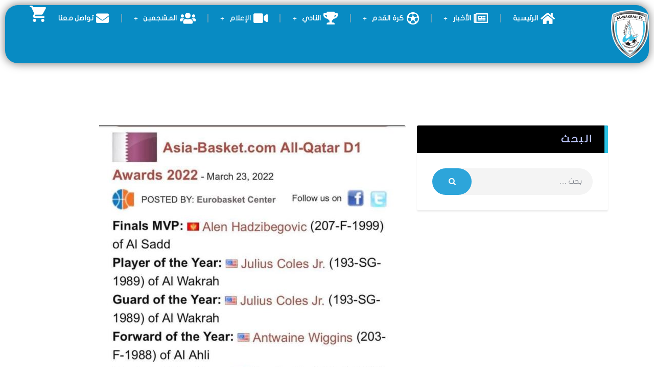

--- FILE ---
content_type: text/css
request_url: https://alwakrahsc.qa/wp-content/plugins/sportspress-pro/includes/sportspress/assets/css/sportspress-style-rtl.css
body_size: -211
content:
/* SportsPress Templates RTL */

/*
 * Note: !important everything to enforce overrides.
 * This stylesheet can be disabled via SportsPress General Settings.
 */

.sp-tournament-bracket .sp-team .sp-team-name:before {
	border-right-color: #e5e5e5 !important;
	border-left-color: #e5e5e5 !important;
	right: -10px !important;
}

.sp-tournament-bracket .sp-team-flip .sp-team-name:before {
	right: auto !important;
	left: -10px !important;
}

.sp-tournament-bracket .sp-team.sp-first-round .sp-team-name {
	margin-right: -1px !important;
}

.sp-tournament-bracket .sp-team.sp-last-round .sp-team-name {
	margin-left: -1px !important;
}

.sp-template-event-performance-icons .sp-performance-icons {
	text-align: left !important;
}

.sp-data-table .data-name {
	text-align: right !important;
}


--- FILE ---
content_type: text/css
request_url: https://alwakrahsc.qa/wp-content/plugins/trx_addons/css/trx_addons.rtl.css
body_size: 209
content:
/*----- Importer RTL -----*/
.trx_importer_advanced_settings_title:after {
  left: 1em;
  right: auto;
}

.trx_importer_part_pages {
  margin: 0 2em 1em 0;
}

.trx_importer_advanced_settings_title {
  padding: 1em 1em 1em 4em;
}

.trx_addons_tabs_section #trx_importer_form .trx_buttons {
  text-align: left;
}

/*----- MSGBox RTL Styles -----*/
.trx_addons_msgbox .trx_addons_msgbox_icon {
  right: 18px;
  left: auto;
}

.trx_addons_msgbox .trx_addons_msgbox_close {
  left: 0;
  right: auto;
}

.trx_addons_msgbox .trx_addons_msgbox_header {
  padding: 1em 3.75em 1em 2em;
}

/*----- Elementor RTL -----*/
#elementor-panel-categories .elementor-panel-category-title:before {
  left: 8px;
  right: auto;
}

/*----- Options RTL -----*/
.trx_addons_options_item_info .trx_addons_options_item_title {
  text-align: right;
}

.trx_addons_options_item_title {
  margin: 0.3em 0 0.5em 0.5em;
  padding-left: 20px;
  padding-right: 0;
  float: right;
  text-align: right;
}

.trx_addons_options_clone_control_add {
  right: auto;
  left: 30px;
}

.trx_addons_options_clone_control_delete {
  left: 0;
  right: auto;
}

[class*=trx_addons_column-] {
  padding-left: 20px;
  padding-right: 0;
}

[class*=trx_addons_column-] .trx_addons_options_item_data {
  text-align: right;
}

[class*=trx_addons_column-] .trx_addons_options_item_title {
  text-align: right;
  padding-left: 0;
}

.trx_addons_options_item_field .trx_addons_options_item_label + .trx_addons_options_item_label {
  margin-right: 1em;
  margin-left: 0;
}

#trx_addons_options_tabs.with_tabs .trx_addons_options_section {
  margin-right: 0;
  margin-left: 2em;
}

.trx_addons_icon_selector + .trx_addons_list_icons {
  padding: 0 1px 1px 0;
  left: 0 !important;
  right: 10px;
}

/*----- Theme Panel RTL Styles -----*/
.trx_addons_theme_panel .trx_addons_tabs_section {
  margin-left: 2em;
  margin-right: 0;
}

.trx_addons_theme_panel_sys_info table th {
  text-align: right;
}

[class*=trx_addons_theme_panel_section_title_label] {
  margin-right: 1em;
  margin-left: 0;
}

.trx_addons_theme_panel_plugins_group_title:after {
  left: 1em;
  right: auto;
}

.trx_addons_theme_panel_plugins_list_item_check {
  margin-left: 1.5em;
  margin-right: 0;
}

.trx_addons_theme_panel_plugins_list_item_info {
  padding-right: 1.5em;
  padding-left: 0;
}

.trx_addons_theme_panel_plugins_list_item_state {
  left: -18px;
  right: auto;
}

.trx_addons_theme_panel_plugins_list_item_state:before {
  right: 1em;
  left: auto;
  border-width: 4px 0 0 7px;
}

.trx_addons_theme_panel_plugins_group_title {
  padding: 0.75em 1em 0.75em 5em;
}

.trx_addons_theme_panel .trx_buttons {
  text-align: left;
}

.trx_addons_theme_panel_plugins_list + .trx_addons_theme_panel_plugins_buttons {
  text-align: left;
}

.trx_addons_theme_panel_links .trx_addons_classic_block {
  padding: 0 0 2em 2em;
}

.trx_addons_panel_wizard > ul > li > a:before {
  margin-right: 0;
  margin-left: 6px;
}

--- FILE ---
content_type: text/css
request_url: https://alwakrahsc.qa/wp-content/themes/fcunited/rtl.css
body_size: 8030
content:
/*----- General -----*/

.trx_addons_columns_wrap>[class*="trx_addons_column-"] {
    padding-right: 0;
    padding-left: 30px;
}
.trx_addons_columns_wrap {
    margin-right: 0;
    margin-left: -30px;
}
.row > [class*="column-"], .columns_wrap > [class*="column-"] {
    padding-right: 0;
    padding-left: 30px;
}
.row, .columns_wrap {
    margin-right: 0;
    margin-left: -30px;
}
ol, ul {
    padding-right: 1.5em;
    padding-left: 0;
}
table th + th, table th + td, table td + th, table td + td {
    border-right: 2px solid #ddd;
    border-left: 0 solid #ddd;
}
ul[class*="trx_addons_list"] {
    padding-right: 0.9em;
    padding-left: 0;
}
ul.trx_addons_list_parameters {
    padding-right: 0 !important;
}
.sc_layouts_column_align_right, .sc_layouts_column.sc_layouts_column_align_right .widget, .sc_layouts_column.sc_layouts_column_align_right .widget_title, .sc_layouts_column.sc_layouts_column_align_right .widgettitle {
    text-align: left;
}


/*----- Sidebar -----*/

.widget_area .post_item .post_thumb, aside .post_item .post_thumb {
    margin: 0 0 4px 1em;
}
.widget_area .post_item .post_thumb, aside .post_item .post_thumb {
    float: right;
    margin: 0 0 3px 25px;
}
.widget_area .post_item, aside .post_item {
    text-align: right;
}
.widget_area .post_item .post_title, aside .post_item .post_title {
    text-align: right;
}
#recentcomments {
    padding-right: 0;
}
.widget_twitter .widget_content ul li {
    padding-right: 59px;
    padding-left: 0;
}
.widget_twitter .widget_content ul > li:before {
    right: 0;
    left: auto;
}
.widget_twitter .widget_content ul>li {
    text-align: right;
}
.widget_twitter .widget_content ul {
    padding-right: 0;
}

.widget_calendar td#prev {
    text-align: right;
}
.widget_area .post_item .post_categories, aside .post_item .post_categories {
    padding-right: 3em;
    padding-left: 0;
}
.widget_area .post_item .post_categories, aside .post_item .post_categories a {
    position: relative;
    right: 15px;
}
.widget_calendar td#prev a {
    padding-right: 0.6em;
    padding-left: 0;
}
.widget_calendar td#prev a:before {
    content: '\e93a';
    right: 0;
    left: auto;
}
.widget_calendar td#prev {
    text-align: right;
}
.widget_calendar td#next {
    text-align: left;
}
.widget_calendar td#next a {
    padding-left: 0.6em;
    padding-right: 0;
}
.widget_calendar td#next a:before {
    content: '\e939';
    left: 0;
    right: auto;
}
.rtl .widget_calendar .wp-calendar-nav {
    display: flex;
    justify-content: space-between;
    direction: ltr;
}
.rtl .widget_calendar .wp-calendar-nav .wp-calendar-nav-prev,
.rtl .widget_calendar .wp-calendar-nav .wp-calendar-nav-next {
    direction: rtl;
}
.rtl .widget_calendar .wp-calendar-nav .wp-calendar-nav-prev {
    order: 2;
}
.rtl .widget_calendar .wp-calendar-nav .wp-calendar-nav-next {
    order: 1;
}
.rtl .widget_calendar .wp-calendar-nav .pad {
    display: none;
}

/*----- 404 -----*/

.post_item_404 .page_title {
    float: right;
}
.post_item_404 .page_info {
    float: right;
    text-align: right;
    padding: 0 5rem 0 0;
}

/*----- Header -----*/

	/*----- Menu -----*/
	
.sc_layouts_menu_nav>li {
    float: right;
}
.sc_layouts_column_align_right .sc_layouts_item:first-child {
    margin-right: 0 !important;
}
.sc_layouts_row_type_normal .search_wrap .search_field {
    padding: 0 21px 0 60px !important;
}
.sc_layouts_row_type_normal .search_wrap .search_submit {
    right: auto;
    left: 0;
}
.sc_layouts_menu_popup .sc_layouts_menu_nav, .sc_layouts_menu_popup .sc_layouts_menu_nav>li>ul, .sc_layouts_menu_nav>li>ul ul {
    right: 13em;
    left: auto;
    margin: 0 2px 0 0;
}
.sc_layouts_menu_nav > li > ul ul .sub-menu {
    right: 10.8em;
    left: auto;
}
.sc_layouts_menu_popup .sc_layouts_menu_nav, .sc_layouts_menu_popup .sc_layouts_menu_nav > li > ul, .sc_layouts_menu_nav > li > ul ul {
    right: 10.8em;
    left: auto;
    margin: 0 2px 0 0;
}
[data-type^="trx-addons/socials"], [data-type^="trx-addons/button"],
[data-type^="trx-addons/layouts-"]:not([data-type^="trx-addons/layouts-blog-item"]):not([data-type^="trx-addons/layouts-container"]):not([data-type^="trx-addons/layouts-featured"]):not([data-type^="trx-addons/layouts-title"]),
.wp-block-column > .sc_layouts_item, .sc_layouts_column .sc_layouts_item,
.sc_layouts_column .sc_layouts_item + div:not(.sc_layouts_item):not(.vc_row):not(.vc_separator):not(.vc_empty_space):not(.vc_wp_text) {
    margin-right: 0;
    margin-left: 1.5em;
}

.sc_layouts_column_align_right .sc_layouts_item, .sc_layouts_column_align_right .sc_layouts_item + div:not(.sc_layouts_item):not(.vc_row):not(.vc_separator):not(.vc_empty_space):not(.vc_wp_text) {
    margin-right: 1.3em;
    margin-left: 0;
}
.sc_layouts_menu_nav {
    text-align: right;
    padding-right: 0 !important;
}
.sc_layouts_row_type_normal .sc_layouts_column_icons_position_right .search_wrap .search_submit {
    right: 0;
    left: auto;
}



		/*----- Mobile Menu -----*/

.menu_mobile .menu_mobile_nav_area > ul > li > a {
    padding-left: 30px;
    padding-right: 0;
}
.menu_mobile .menu_mobile_nav_area .open_child_menu {
    left: 0;
    right: auto;
}
.menu_mobile .menu_mobile_nav_area li > a {
    padding: 1px 0 1px 2.5em;
    text-align: right;
}
.menu_mobile .menu_mobile_nav_area > ul > li li > a {
    padding-right: 1em;
    padding-left: 0;
}
.menu_mobile .menu_mobile_nav_area > ul > li li li > a {
    padding-right: 2em;
    padding-left: 0;
}
.menu_mobile .menu_mobile_nav_area {
    right: 0;
    left: auto;
	padding-left: 20px;
	padding-right: 0;
}
.menu_mobile .social_item {
    margin: 1em 0 0 1em;
}


/*----- Home -----*/

.title-self-right {
    float: left;
    text-align: right;
}
rs-module-wrap .hebe-fc-united .tp-tab {
    border-right: 6px solid transparent;
    border-left: 0 solid transparent;
}
.sc_icons .sc_icons_item_link {
    right: 0;
    left: auto;
}

/*----- Blog -----*/

.sc_recent_news_style_news-excerpt .post_body {
    float: right;
    padding-right: 2em;
    padding-left: 0;
}
.sc_recent_news_style_news-excerpt .post_body {
    padding: 22px 35px 10px 60px;
}
.sc_recent_news .post_item {
    text-align: right;
}
.sc_recent_news .post_item .post_header {
    text-align: right;
}
.sc_recent_news_style_news-excerpt .post_featured {
    float: right;
}
.sc_title.sc_title_accent {
    border-right: 7px solid #ddd;
    border-left: 0 solid #ddd;
}
.sc_layouts_widgets .widget .widget_title, .widget .widget_title, .widget .widgettitle {
    border-right: 7px solid red;
    border-left: 0 solid red;
}
.sc_blogger_default.sc_blogger_default_classic_meta .sc_blogger_item_excerpt {
    padding-left: 30px;
    padding-right: 0;
}
.post_meta_item.post_categories a:last-child {
    margin-left: 0;
}
.sidebar_inner .sp-data-table td.data-name, .sidebar_inner .sp-data-table td.data-rank, .sc_layouts_widgets .sp-data-table td.data-name, .sc_layouts_widgets .sp-data-table td.data-rank {
    text-align: right !important;
}
.sp-data-table .data-team, .sp-data-table .data-name {
    text-align: right!important;
}
.post_meta_item.post_categories {
    margin-right: -3px;
    margin-left: 0;
}
.post_meta_item.post_categories {
    margin-right: 0;
}
.post_meta .post_meta_item, .post_meta .vc_inline-link {
    margin-right: 0;
}
.post_meta_item:before, .comment_counters_item:before, .comment_counters_item[class*="icon-"]:before {
    margin: 0 0 0 0.3em;
}
.post_meta .post_meta_item .post_meta_number + .post_meta_label {
    margin-right: 0.3em;
    margin-left: 0.3em;
}
.sc_button_simple {
    padding: 0 0 0 1.8em;
}
.sc_button.sc_button_simple:before, .sc_button.sc_button_simple:after {
    left: 0;
    right: auto;
    content: '\e910';
}
.sc_button.sc_button_simple:before {
    left: 20px;
    right: auto;
}
.sc_button.sc_button_simple:hover:before {
    left: 0;
    right: auto;
}
.sc_button.sc_button_simple:hover:after {
    left: -20px;
    right: auto;
}
.sc_button.circle {
    text-indent: -1px;
}
.sc_recent_news .post_item .post_featured:hover .post_info, .sc_recent_news .post_item .post_featured .post_info {
    text-align: right;
}
.sc_recent_news .post_item .post_featured .post_info {
    left: auto;
    right: 0;
}
.sc_recent_news .post_item .post_footer .post_meta .post_meta_item {
    margin-right: 0 !important;
    margin-left: 0.5em;
    float: right;
}
.post_meta .post_meta_item .post_author_avatar {
    margin-left: 0.3em;
    margin-right: 0;
}
.socials_share .socials_caption:before {
    margin-left: 0.4em;
    margin-right: 0;
}
.post_meta a.post_meta_item:before, .post_meta .vc_inline-link:before, .post_meta a.post_meta_item > .post_counters_number {
    margin-left: 0.3em;
    margin-right: 0;
}

	/*----- Single -----*/
	
.post_item_single .post_content > .post_meta_single .post_share {
    float: left;
}
.post_item_single .post_content > .post_meta_single .post_tags {
    float: right;
}
.post_item_single .post_content > .post_meta_single .post_tags a {
    margin: 0 0 7px 7px;
}
.nav-links-single .nav-previous .screen-reader-text:before {
    -moz-transform: scale(-1, 1);
    -webkit-transform: scale(-1, 1);
    -o-transform: scale(-1, 1);
    -ms-transform: scale(-1, 1);
    transform: scale(-1, 1);
    -webkit-filter: FlipH;
    filter: FlipH;
    -ms-filter: "FlipH";
    margin-left: 7px;
    margin-right: 0;
}
.nav-links-single .nav-next .screen-reader-text:after {
    -moz-transform: scale(1, -1);
    -webkit-transform: scale(1, -1);
    -o-transform: scale(1, -1);
    -ms-transform: scale(1, -1);
    transform: scale(1, -1);
    -webkit-filter: FlipH;
    filter: FlipH;
    -ms-filter: "FlipH";
    margin-right: 7px;
    margin-left: 0;
}
.post_item_single .post_content > .post_meta_single .post_share .social_item {
    margin: 3px 0.5em 3px 0!important;
}
.socials_wrap .social_item:last-child {
    margin-left: 0 !important;
}
.section_title {
    text-align: right;
}
.related_wrap .related_item {
    text-align: right;
}
.nav-links-single .nav-links .nav-next {
    float: left;
    text-align: left;
    padding-right: 15px;
}
.nav-links-single .nav-links .nav-previous {
    float: right;
    text-align: right;
}
.nav-links-single .nav-links .nav-previous .post-title {
    text-align: right;
}
.nav-links-single .nav-links .nav-next .post-title {
    text-align: left;
}
.author_description {
    padding-right: 7.6rem;
    padding-left: 0;
}
.author_avatar {
    right: 2.8rem;
    left: 0;
}

/*----- Chess -----*/

.post_layout_chess .post_featured {
    float: left;
}
.post_layout_chess_3 {
    float: right;
}
.post_layout_chess_2 {
    float: right;
}
.post_layout_chess .post_inner {
    right: 0;
    left: auto;
}
.post_layout_chess_1:nth-child(2n+2) .post_featured {
    float: right;
}
.post_layout_chess_1:nth-child(2n+2) .post_inner {
    right: auto;
    left: 0;
}
.post_layout_chess_2:nth-child(4n+3) .post_featured, .post_layout_chess_2:nth-child(4n+4) .post_featured {
    float: right;
}
.post_layout_chess_2:nth-child(4n+3) .post_inner, .post_layout_chess_2:nth-child(4n+4) .post_inner {
    right: auto;
    left: 0;
}
.post_layout_chess_3:nth-child(6n+4) .post_featured, .post_layout_chess_3:nth-child(6n+5) .post_featured, .post_layout_chess_3:nth-child(6n+6) .post_featured {
    float: right;
}
.post_layout_chess_3:nth-child(6n+4) .post_inner, .post_layout_chess_3:nth-child(6n+5) .post_inner, .post_layout_chess_3:nth-child(6n+6) .post_inner {
    right: auto;
    left: 0;
}

.post_layout_chess .post_meta .post_meta_item {
   display: inline-block;
}

.post_meta .post_meta_item::after {
    display: inherit;
}
.post_layout_chess .post_meta .post_meta_item {
    margin-right: 0.6em;
}
.post_layout_chess .post_meta .post_meta_item:first-child {
    margin-right: 0;
}
/*----- Blog Pagination -----*/

div.esg-filters, .woocommerce nav.woocommerce-pagination ul, .comments_pagination, .nav-links, .page_links {
    text-align: right;
}
.esg-filters div.esg-navigationbutton, .woocommerce nav.woocommerce-pagination ul li a, .woocommerce nav.woocommerce-pagination ul li span.current, .page_links > span:not(.page_links_title), .page_links > a, .comments_pagination .page-numbers, .nav-links .page-numbers {
    margin: 3px 0 0 1px;
}
.rtl .esg-entry-cover .eec>div {
    margin-left: 0 !important;
    margin-right: 10px !important;
}
/*----- TRX Addons -----*/

.trx_addons_scroll_to_top {
    left: 2em;
    right: auto;
}
.mejs-controls {
    direction: ltr;
}
.format-audio .post_featured.with_thumb .post_audio, .sc_layouts_blog_item_featured .post_featured.with_thumb .post_audio {
    text-align: right;
}
.sc_layouts_item_icon + .sc_layouts_item_details {
    margin-right: 0.5em;
    margin-left: 0;
}
ul[class*="trx_addons_list_dot"]>li:before {
    right: -13px;
    left: auto;
}
.trx_addons_dropcap {
    float: right;
    margin: 0.25em 0 0 0.5em;
}
.trx_addons_dropcap {
    margin: 2px 0 0 25px;
}
.trx_addons_dropcap_style_2 {
    margin: 0 0 0 8px;
    text-align: right;
}
[data-type^="trx-addons/socials"]:last-child, [data-type^="trx-addons/button"]:last-child,
[data-type^="trx-addons/layouts-"]:not([data-type^="trx-addons/layouts-blog-item"]):not([data-type^="trx-addons/layouts-container"]):not([data-type^="trx-addons/layouts-featured"]):not([data-type^="trx-addons/layouts-title"]):last-child, .wp-block-column>.sc_layouts_item:last-child,
.sc_layouts_column .sc_layouts_item:last-child:not([class*="trx_sc_layouts_menu"]), .sc_layouts_column .sc_layouts_item + div:not(.sc_layouts_item):not(.vc_row):not(.vc_separator):not(.vc_empty_space):not(.vc_wp_text):last-child {
    margin-left: 0 !important;
    margin-right: 1.5em !important;
}


/*----- login -----*/

.mfp-close {
    left: 0;
    right: auto;
}
.trx_addons_popup .trx_addons_tabs_titles {
    margin-left: 44px;
    margin-right: 0;
}
.trx_addons_popup .trx_addons_tabs_titles li.trx_addons_tabs_title>a>i {
    margin-left: 0.3em;
    margin-right: 0;
}
[class*="sc_input_hover_"].sc_input_hover_iconed input[type="text"], [class*="sc_input_hover_"].sc_input_hover_iconed input[type="number"], [class*="sc_input_hover_"].sc_input_hover_iconed input[type="email"], [class*="sc_input_hover_"].sc_input_hover_iconed input[type="password"], [class*="sc_input_hover_"].sc_input_hover_iconed input[type="search"], [class*="sc_input_hover_"].sc_input_hover_iconed textarea {
    padding-right: 3em !important;
    padding-left: 1.5em !important;
}
[class*="sc_input_hover_"] input[type="text"], [class*="sc_input_hover_"] input[type="number"], [class*="sc_input_hover_"] input[type="email"], [class*="sc_input_hover_"] input[type="password"], [class*="sc_input_hover_"] input[type="search"], [class*="sc_input_hover_"] select, [class*="sc_input_hover_"] textarea {
    text-align: right !important;
}
[class*="sc_input_hover_"] .sc_form_field_hover {
    text-align: right !important;
}
[class*="sc_input_hover_"] label.required .sc_form_field_content:after {
    margin-right: 0.3em;
    margin-left: 0;
}
.sc_input_hover_iconed .sc_form_field_content {
    -webkit-transform: translate3d(1.4em,0,0);
    -ms-transform: translate3d(1.4em,0,0);
    transform: translate3d(1.4em,0,0);
}
.sc_input_hover_iconed .sc_form_field_icon {
    -webkit-transform: translate3d(3em,0,0);
    -ms-transform: translate3d(3em,0,0);
    transform: translate3d(3em,0,0);
}
.trx_addons_popup_form_field_forgot_password {
    margin-left: 1em;
    margin-right: 0;
	float: right;
}
.trx_addons_popup_form_field_remember, .trx_addons_popup_form_field_agree, .trx_addons_popup_form_field_pwd_description {
    float: right;
}
.trx_addons_left_side {
    padding-left: 1em;
    padding-right: 0;
}
.trx_addons_right_side {
    padding-right: 1em;
    padding-left: 0;
}
.trx_addons_left_side, .trx_addons_right_side {
    float: right;
}
.mfp-content {
    text-align: right;
}

/*----- Blockquote -----*/

blockquote {
    text-align: right;
}
blockquote, blockquote[class*="wp-block-quote"][class*="is-style-"], .wp-block-freeform.block-library-rich-text__tinymce blockquote {
    padding: 4.95em 9.55em 4.8em 4em;
}
blockquote:before {
    right: 1.495em;
    left: auto;
}


/*----- Comment -----*/

.comments_wrap .comments_author, .comments_wrap .comments_email {
    float: right;
}
.comments_wrap .comments_email {
    float: left;
}
.mc4wp-form label:has(>input[type="checkbox"]),
.woocommerce-page label:has(>input[type="checkbox"]),
.gdpr-terms-container span:has(>input[type="checkbox"]),
input[type="radio"] + label,
input[type="checkbox"] + label,
.wpgdprc-checkbox label,
input[type="radio"]+.wpcf7-list-item-label,
input[type="checkbox"]+.wpcf7-list-item-label,
.edd_price_options ul > li > label > input[type="radio"] + span,
.edd_price_options ul > li > label > input[type="checkbox"] + span {
	padding-right: 1.4em;
	padding-left: 0;
	margin-right: 3px;
	direction: rtl;
}

.mc4wp-form label:has(>input[type="checkbox"])>input[type="checkbox"],
.mc4wp-form label:has(>input[type="checkbox"])::before,
.woocommerce-page label:has(>input[type="checkbox"])::before,
.gdpr-terms-container span:has(>input[type="checkbox"]) > input[type="checkbox"],
.gdpr-terms-container span:has(>input[type="checkbox"])::before,
.wpgdprc-checkbox label:before,
input[type="radio"] + label:before,
input[type="checkbox"] + label:before,
input[type="radio"]+.wpcf7-list-item-label:before,
input[type="checkbox"]+.wpcf7-list-item-label:before,
.wpcf7-list-item-label.wpcf7-list-item-right:before,
.edd_price_options ul > li > label > input[type="radio"] + span:before,
.edd_price_options ul > li > label > input[type="checkbox"] + span:before,
.trx_addons_popup_form_field_agree input[type="checkbox"] + label:before  {
	right: 0;
	left: auto;
	direction: ltr;
}

.comments_list_wrap .comment_content {
    padding-right: 120px;
    padding-left: 0;
}
.comments_list_wrap .comment_author_avatar {
    right: 0;
    left: auto;
}
.comments_list_wrap .comment_posted {
    margin-left: 26px;
    margin-right: 0;
}
.comments_wrap #cancel-comment-reply-link:before {
    left: 0;
    right: auto;
}
.comments_list_wrap ul ul {
    margin-right: 120px;
    margin-left: 0;
    padding-right: 0;
}

/*----- Team -----*/

.team_member_page .team_member_featured {
    float: right;
    padding: 0 0 0 3em;
}
.team_member_page .team_member_featured {
    padding: 0 0 0 30px;
}
.team_member_page .team_member_socials .social_item {
    margin: 0 0 3px 3px;
}
.team_member_page .team_member_socials .social_item {
    margin: 0 0 5px 5px;
}

/*----- Form -----*/

form.mc4wp-form .mc4wp-form-fields input[type="email"] {
    padding: 0 2.2em 0 10em;
}
form.mc4wp-form .mc4wp-form-fields input[type="submit"] {
    left: 0;
    right: auto;
}
.wpcf7 .columns_wrap > [class*="column-"] {
    padding-left: 20px;
    padding-right: 0;
}
.wpcf7 .columns_wrap {
    margin-left: -20px;
    margin-right: 0;
    direction: rtl;
}

.wpcf7 .select_container, .wpcf7 textarea, .wpcf7 input:not([type="submit"]):not([type="radio"]):not([type="checkbox"]) {
    text-align: right;
}
input[type="radio"] + label, input[type="checkbox"] + label, .wpgdprc-checkbox label, input[type="radio"] + .wpcf7-list-item-label, input[type="checkbox"] + .wpcf7-list-item-label, .edd_price_options ul > li > label > input[type="radio"] + span, .edd_price_options ul > li > label > input[type="checkbox"] + span {
    padding-right: 1.4em;
    padding-left: 0;
	direction:rtl;
	margin-right: 3px;
}
.wpgdprc-checkbox label:before, input[type="radio"] + label:before, input[type="checkbox"] + label:before, input[type="radio"] + .wpcf7-list-item-label:before, input[type="checkbox"] + .wpcf7-list-item-label:before, .wpcf7-list-item-label.wpcf7-list-item-right:before, .edd_price_options ul > li > label > input[type="radio"] + span:before, .edd_price_options ul > li > label > input[type="checkbox"] + span:before, .trx_addons_popup_form_field_agree input[type="checkbox"] + label:before {
    right: 0;
    left: auto;
	direction: ltr;
}
.align-center {
    text-align: right;
}

/*----- Plugin -----*/

.slider_container.slider_controls_side .slider_controls_wrap>.slider_prev, .slider_outer_controls_side .slider_controls_wrap>.slider_prev {
    margin-right: -6em;
    margin-left: 0;
    right: 0;
    left: auto;
}
.slider_container.slider_controls_side .slider_controls_wrap>.slider_prev, .slider_outer_controls_side .slider_controls_wrap>.slider_prev {
    margin-right: 30px;
    margin-left: 0;
}
.slider_container.slider_controls_side .slider_next, .slider_outer_controls_side .slider_controls_wrap>.slider_next {
    margin-left: -6em;
    margin-right: 0;
    left: 0;
    right: auto;
}
.slider_container.slider_controls_side .slider_next, .slider_outer_controls_side .slider_controls_wrap>.slider_next {
    margin-left: 30px;
    margin-right: 0;
}
.sc_slider_controls .slider_controls_wrap>.slider_prev:before, .slider_container.slider_controls_side .slider_controls_wrap>.slider_prev:before, .slider_outer_controls_side .slider_controls_wrap>.slider_prev:before, .slider_outer_controls_outside .slider_controls_wrap>.slider_prev:before, .slider_outer_controls_top .slider_controls_wrap>.slider_prev:before, .slider_outer_controls_bottom .slider_controls_wrap>.slider_prev:before {
    content: '\e96a';
    -moz-transform: scale(-1,1);
    -webkit-transform: scale(-1,1);
    -o-transform: scale(-1,1);
    -ms-transform: scale(-1,1);
    transform: scale(-1,1)
}
.sc_slider_controls .slider_controls_wrap>.slider_next:before, .slider_container.slider_controls_side .slider_controls_wrap>.slider_next:before, .slider_outer_controls_side .slider_controls_wrap>.slider_next:before, .slider_outer_controls_outside .slider_controls_wrap>.slider_next:before, .slider_outer_controls_top .slider_controls_wrap>.slider_next:before, .slider_outer_controls_bottom .slider_controls_wrap>.slider_next:before {
    content: '\e96a';
    -moz-transform: scale(1,-1);
    -webkit-transform: scale(1,-1);
    -o-transform: scale(1,-1);
    -ms-transform: scale(1,-1);
    transform: scale(1,-1)
}
.sc_item_filters + .sc_item_posts_container:before {
    right: 0;
    left: auto;
}
.sc_item_filters_header {
    border-right: 7px solid #ddd;
    border-left: 0 solid #ddd;
}
.sc_slider_controls.slider_pagination_style_bullets .slider_pagination_bullet + .slider_pagination_bullet {
    margin-right: 12px;
    margin-left: 0;
}
.border-style .sc_icons_default .sc_icons_columns_wrap>[class*="trx_addons_column-"] + [class*="trx_addons_column-"] .sc_icons_item {
    border-right: 2px solid #ddd;
    border-left: 0 solid #ddd;
}
.border-style .sc_icons_default.sc_align_right .sc_icons_columns_wrap > [class*="trx_addons_column-"] .sc_icons_item {
    padding: 1.7142857143rem 2.9285714286rem;
}
.price_info_title {
    border-right: 7px solid #ddd;
    border-left: 0 solid #ddd;
    padding: 30px 25px 30px 33px;
}
.price_info_title .sc_price_item_price {
    float: left;
	text-align: left;
}
.sc_price_item {
    text-align: right;
}
.sc_price_item.with_image {
    text-align: right;
}
.sc_layouts_row_type_normal .socials_wrap .social_item {
    margin: 10px 0 0 10px;
}
.sc_team .sc_team_item_thumb .sc_team_item_socials .social_item {
    margin: 0.25em 0 0.25em 0.5em;
}
.socials_wrap .social_item {
    margin: 8px 0 0 8px;
}
.socials_wrap .social_item {
    margin: 12px 0 0 12px;
}
.sc_team_default .sc_team_item_socials .social_item {
    margin: 0 0 3px 3px;
}
.sc_team_default .sc_team_item_socials .social_item {
    margin: 0 0 5px 5px;
}
.sc_testimonials_item_content:before {
    right: 61px;
    left: auto;
}
.sc_testimonials [class*="column"] .sc_testimonials_item_content {
    text-align: right;
}
.sc_testimonials_item {
    padding: 55px 110px 38px 38px;
}
.sc_testimonials [class*="column"] .sc_testimonials_item_author {
    text-align: right;
    padding-right: 0;
}
.sc_testimonials_item_author_avatar {
    margin: 0 0 0 10px;
}
.masonry_wrap .masonry_item {
    padding: 0 0 30px 30px;
}
.masonry_wrap {
    margin-left: -30px;
    margin-right: 0;
}
.extra-countdown.top-style-2, .extra-countdown.top-style {
    padding: 12px 35px 7px 0;
    float: left;
    text-align: right;
}
.extra-countdown.top-style-2 .sp-template-countdown, .extra-countdown.top-style .sp-template-countdown {
    padding-right: 30px;
    padding-left: 0;
}
.extra-countdown .sp-countdown-wrapper .countdown.sp-countdown time span{
	text-align:right !important;
	float:right !important
}
.extra-countdown.top-style-2 .widget_sp_countdown, 
.extra-countdown.top-style-2 .wp-widget-sportspress-countdown, 
.extra-countdown.top-style .widget_sp_countdown, 
.extra-countdown.top-style .wp-widget-sportspress-countdown{
    text-align: right;
}
.extra-countdown.top-style-2 .wp-widget-sportspress-countdown, 
.extra-countdown.top-style .wp-widget-sportspress-countdown {
    text-align: right;
}
.extra-countdown.top-style-2 .widget_title, .extra-countdown.top-style-2 .sp-table-caption, .extra-countdown.top-style .widget_title, .extra-countdown.top-style .sp-table-caption {
    float: right;
}
.extra-countdown.top-style-2 .sp-template-countdown:before, .extra-countdown.top-style .sp-template-countdown:before {
    right: 0;
    left: auto;
}
.extra-countdown.top-style-2 .widget_title, .extra-countdown.top-style .widget_title {
    text-align: right;
}
.extra-event-block .elementor-row>.elementor-element + .elementor-element:before {
    right: 0;
    left: auto;
}
.slider_container.slider_pagination_pos_bottom .swiper-pagination-bullets .swiper-pagination-bullet, .slider_outer.slider_outer_pagination_pos_bottom .swiper-pagination-bullets .swiper-pagination-bullet, .slider_outer.slider_outer_pagination_pos_bottom_outside .swiper-pagination-bullets .swiper-pagination-bullet {
    margin: 0 0 0 8px;
}
.slider_container.slider_pagination_pos_bottom .swiper-pagination-bullets .swiper-pagination-bullet, .slider_outer.slider_outer_pagination_pos_bottom .swiper-pagination-bullets .swiper-pagination-bullet, .slider_outer.slider_outer_pagination_pos_bottom_outside .swiper-pagination-bullets .swiper-pagination-bullet {
    margin: 0 0 0 12px;
}
.elementor-progress-percentage {
    padding-left: 10px;
    padding-right: 0;
}
.elementor-progress-text {
    padding-right: 10px;
    padding-left: 0;
}
.swiper-pagination-progressbar .swiper-pagination-progressbar-fill {
    right: 0;
    left: auto;
    -webkit-transform-origin: right top;
    -ms-transform-origin: right top;
    transform-origin: right top;
}
.sc_recent_news_style_news-plain .post_size_small .post_featured {
    margin: 0 0 0 40px;
}
.sc_recent_news_style_news-plain .post_item.post_size_small .post_info {
    padding: 1em 0 1em 40px;
}
.widget_area .post_item .post_info .post_info_item,
aside .post_item .post_info .post_info_item {
    display: inline-block;
}
.widget_area .post_info .post_info_item + .post_info_item {
    margin-right: 10px;
}
.sc_icons_default.sc_align_right .sc_icons_item_details {
    margin-top: -85px!important;
}
.contact-style .sc_icons_item_title + .sc_icons_item_description {
    direction: ltr;
}
.woocommerce .woocommerce-error .button, .woocommerce .woocommerce-info .button, .woocommerce .woocommerce-message .button {
    margin: 0 1em 0.5em 0;
}
.sc_item_filters + .trx_addons_columns_wrap.columns_padding_bottom>[class*="trx_addons_column-"] {
    direction: rtl;
}
.sc_item_filters + .sc_item_posts_container.sc_item_columns {
    direction: ltr;
}
rs-module-wrap .post_meta .post_meta_item + .post_meta_item {
    margin-right: 13px;
    margin-left: 0;
}
.sc_recent_news_style_news-plain .post_item.post_format_video a.icons:before, .trx_addons_video_player.with_cover .video_hover:before,
.format-video .post_featured.with_thumb .post_video_hover:before, .sc_layouts_blog_item_featured .post_featured.with_thumb .post_video_hover:before {
    content: '\e966';
    font-family: "fontello";
    left: 1px;
    position: relative;
}
body ul.trx_addons_list_parameters>li {
    padding: 1.2rem 0 1.2rem 5rem;
}
ul.trx_addons_list_parameters>li strong {
    left: 0;
    right: auto;
}
body rs-module-wrap .post_meta .post_categories {
    margin: 0 0 0 3px !important;
}

/*----- Sport Press -----*/

.sp-template-photo.sp-template-player-photo, .sp-template-photo.sp-template-staff-photo {
    margin-right: 0;
}
.sp-template-event-calendar .sp-previous-month {
    text-align: right!important;
}
.sp-template-event-calendar .sp-next-month {
    text-align: left!important;
}
.sp-league-table .data-name .team-logo {
    margin-right: 0;
    margin-left: 0.5em;
}
.sp-template dd img {
	margin-right: 0;
	margin-left: 5px;
}


/*----- Event -----*/

.sc_events_default .sc_events_item {
    padding: 34px 43px 34px 5px;
}
.sc_events_default .sc_events_item_info {
    padding: 0 2.2em 0 5em;
    border-left: 2px solid #ddd;
    border-right: 0 solid #ddd;
}
.sc_events_default .sc_events_item_meta .sc_events_item_price {
    border-right: 2px solid #ddd;
    border-left: 0 solid #ddd;
 	margin-right: 22px;
	margin-left: 0;
    padding-right: 22px;
    padding-left: 0;
}
.sc_events_default .sc_events_item_price {
    left: 1.4em;
    right: auto;
}
.sc_events_default .sc_events_item_meta .sc_events_item_price {
    left: 0;
    right: auto;
}
.single-tribe_events .tribe-events-event-image {
    float: right;
    margin: 0.4em 0 2em 30px;
}
.single-tribe_events .tribe-events-event-image {
    text-align: right;
}
.tribe-events-schedule h2 {
    text-align: right;
}
.single-tribe_events .tribe-events-schedule .tribe-events-cost {
    left: 0;
    right: auto;
}
.tribe-events-gcal {
    margin-left: 9px;
    margin-right: 0;
}
.tribe-events-ical,
.tribe-events-gcal {
    margin-left: 1.25em;
    margin-right: 0;
}
.tribe-events-event-meta .column, .tribe-events-event-meta .tribe-events-meta-group {
    float: right;
    text-align: right;
}
.single-tribe_events .tribe-events-event-meta .tribe-events-meta-group + .tribe-events-meta-group {
    margin-right: 3em;
    margin-left: 0;
}
.single-tribe_events .tribe-events-single-section {
    float: right;
}
#tribe-events-footer .tribe-events-sub-nav {
    text-align: justify;
    direction: ltr;
}
.tribe-common--breakpoint-medium.tribe-events .tribe-events-c-search__input-group {
    margin-left: 1em;
}
.tribe-events .tribe-events-c-nav__next:after,
.tribe-common--breakpoint-medium.tribe-events .tribe-events-c-nav__next:after {
    content: '\e837';
    margin-left: 0;
    margin-right: 15px;
}
.tribe-events .tribe-events-c-nav__prev:before,
.tribe-common--breakpoint-medium.tribe-events .tribe-events-c-nav__prev:before {
    content: '\e836';
    margin-left: 15px;
    margin-right: 0;
}
.tribe-common .tribe-events-c-top-bar__nav-list .tribe-common-c-btn-icon.tribe-common-c-btn-icon--caret-right:before {
    content: '\e837';
}
.tribe-common .tribe-events-c-top-bar__nav-list .tribe-common-c-btn-icon.tribe-common-c-btn-icon--caret-left:before {
    content: '\e836';
}
.tribe-events .tribe-events-calendar-day__time-separator:after,
.tribe-events .tribe-events-calendar-day__type-separator:after,
.tribe-events .tribe-events-calendar-list__month-separator:after{
    margin-left: 0;
    margin-right: 20px;
}
.single-tribe_events .tribe-events-venue-map {
    float: left;
}
.rtl .tribe-events-cal-links .tribe-events-gcal,
.rtl .tribe-events-cal-links .tribe-events-ical {
    margin-right: 0;
}

/*----- Search -----*/

.widget_search input.search-submit, .woocommerce.widget_product_search .search_button, .widget_display_search #bbp_search_submit, #bbpress-forums #bbp-search-form #bbp_search_submit {
    left: 0;
    right: auto;
}
.widget_search .search-field, .woocommerce.widget_product_search .search_field, .widget_display_search #bbp_search, #bbpress-forums #bbp-search-form #bbp_search {
    padding-left: 6em !important;
    padding-right: 1.5em !important;
}
.widget_search form:after, .woocommerce.widget_product_search form:after, .widget_display_search form:after, #bbpress-forums #bbp-search-form:after {
    right: auto;
    left: 0;
}
.post_item_none_search .search_wrap .search_field, .post_item_none_archive .search_wrap .search_field {
    padding: 0.9em 1.5em 0.9em 4em !important;
}
.post_item_none_search .search_wrap .search_submit, .post_item_none_archive .search_wrap .search_submit {
    right: auto;
    left: 0;
}
.menu_mobile .search_mobile .search_submit {
    left: 0;
    right: auto;
}
.menu_mobile .search_mobile .search_field {
    padding: 1em 1.5em 1em 3em !important;
}


/*----- Woocommerce -----*/

.trx_addons_woocommerce_search .trx_addons_woocommerce_search_button:before {
    margin-left: 0.5em;
    margin-right: 0;
}
.woocommerce.sidebar_hide div.product div.images, .woocommerce-page.sidebar_hide div.product div.images, .woocommerce.sidebar_hide #content div.product div.images, .woocommerce-page.sidebar_hide #content div.product div.images {
    float: right;
}
.woocommerce.sidebar_hide #content div.product div.summary, .woocommerce-page.sidebar_hide #content div.product div.summary, .woocommerce.sidebar_hide div.product div.summary, .woocommerce-page.sidebar_hide div.product div.summary {
    padding-right: 5em;
    padding-left: 0;
    float: left;
}

.woocommerce div.product form.cart div.quantity input[type="number"],
.woocommerce-page div.product form.cart div.quantity input[type="number"],
.woocommerce .shop_table.cart div.quantity input[type="number"],
.woocommerce-page .shop_table.cart div.quantity input[type="number"] {
	padding: 0 0.8em 0 3em;
}

.woocommerce div.product form.cart div.quantity span, .woocommerce-page div.product form.cart div.quantity span, .woocommerce .shop_table.cart div.quantity span, .woocommerce-page .shop_table.cart div.quantity span {
    text-align: right;
    left: 2px;
	right: auto;
	-webkit-border-radius: 0 0 0 30px;
    -ms-border-radius: 0 0 0 30px;
	border-radius: 0 0 0 30px!important;
}
.woocommerce div.product form.cart div.quantity span.q_inc, .woocommerce-page div.product form.cart div.quantity span.q_inc, .woocommerce .shop_table.cart div.quantity span.q_inc, .woocommerce-page .shop_table.cart div.quantity span.q_inc {
    border-radius: 30px 0 0 0 !important;
}
.woocommerce div.product form.cart .variations + .single_variation_wrap div.quantity, .woocommerce-page div.product form.cart .variations + .single_variation_wrap div.quantity, .woocommerce .shop_table.cart .variations + .single_variation_wrap div.quantity, .woocommerce-page .shop_table.cart .variations + .single_variation_wrap div.quantity {
    margin: 0 0 0 2%;
}
.woocommerce div.product form.cart div.quantity, .woocommerce-page div.product form.cart div.quantity, .woocommerce .shop_table.cart div.quantity, .woocommerce-page .shop_table.cart div.quantity {
    margin: 0 0 0 2%;
}
.woocommerce div.product .woocommerce-tabs ul.tabs, .woocommerce #content div.product .woocommerce-tabs ul.tabs, .woocommerce-page div.product .woocommerce-tabs ul.tabs, .woocommerce-page #content div.product .woocommerce-tabs ul.tabs {
    padding-right: 0;
}
.woocommerce #reviews #comments ol.commentlist li img.avatar, .woocommerce-page #reviews #comments ol.commentlist li img.avatar {
    float: right;
    margin: 0 0 0.5em 1.5em;
}
.woocommerce #reviews #comments, .woocommerce #comments + #review_form_wrapper {
    float: right;
}
.woocommerce ul.products li.product, .woocommerce-page ul.products li.product, .woocommerce[class*="columns-"] ul.products li.product, .woocommerce-page[class*="columns-"] ul.products li.product, .woocommerce ul.products[class*="columns-"] li.product, .woocommerce-page ul.products[class*="columns-"] li.product {
    padding: 0 0 2em 2em;
}
.woocommerce ul.products, .woocommerce-page ul.products {
    margin-left: -2em;
    margin-right: 0;
}
.woocommerce .fcunited_shop_mode_buttons a + a, .woocommerce-page .fcunited_shop_mode_buttons a + a {
    margin-right: 0.88em;
    margin-left: 0;
}
.woocommerce .woocommerce-result-count {
    margin: 0 0 1.2em 0.5em;
}
.woocommerce .fcunited_shop_mode_buttons, .woocommerce-page .fcunited_shop_mode_buttons {
    float: right;
    margin: 0 0 1.25em 1em;
}
.select_container select {
    padding-left: 4em !important;
	padding-right: 1.5em!important;
}
.woocommerce .woocommerce-ordering select {
    padding-right: 1.8em!important;
    padding-left: 0;
}
.select_container:after {
    left: 1em;
    right: auto;
}
.select_container:before {
    left: 4px;
    right: auto;
}
.woocommerce ul.products li.product .onsale, .woocommerce-page ul.products li.product .onsale {
    right: 5%;
    left: auto;
}
.woocommerce div.product .product_meta .tagged_as a:first-child {
    margin-right: 3px;
    margin-left: -7px;
}
.woocommerce div.product .woocommerce-tabs ul.tabs li {
    margin: 0 0 0 5px;
}
.woocommerce div.product span.onsale {
    right: 2em;
    left: auto;
}
.woocommerce div.product .product_meta .tagged_as a {
    margin: 0 6px 5px -7px;
}
.woocommerce table.shop_attributes th, .woocommerce table.shop_attributes td {
    text-align: right;
}
.woocommerce div.product .woocommerce-product-rating, .woocommerce-page div.product .woocommerce-product-rating {
    float: left;
}
div.product form.cart .variations tr:nth-child(2n) {
    margin-right: 2%;
}
div.product form.cart .variations tr {
    float: right;
}
.woocommerce table.cart .product-name, .woocommerce #content table.cart .product-name, .woocommerce-page table.cart .product-name, .woocommerce-page #content table.cart .product-name {
    text-align: right !important;
}
.woocommerce table.cart td.actions .coupon .input-text, .woocommerce #content table.cart td.actions .coupon .input-text, .woocommerce-page table.cart td.actions .coupon .input-text, .woocommerce-page #content table.cart td.actions .coupon .input-text {
    margin-left: 0.5em;
    margin-right: 0;
}
.woocommerce ul.product_list_widget li:before, .woocommerce-page ul.product_list_widget li:before {
    right: 0;
    left: auto;
}
.woocommerce .shop_mode_list ul.products li.product .post_featured, .woocommerce-page .shop_mode_list ul.products li.product .post_featured {
    float: right;
    margin: 0 0 0 2em;
}
.woocommerce .shop_mode_list ul.products li.product .post_data, .woocommerce-page .shop_mode_list ul.products li.product .post_data {
    text-align: right;
}
.woocommerce nav.woocommerce-pagination ul li {
    margin: 0 0 0 5px;
}
.rtl.woocommerce ul.products li.product .outofstock_label,
.woocommerce ul.products li.product .outofstock_label {
    left: -2.3em;
    transform: rotate(-45deg);
    right: auto;
}


	/*----- Cart -----*/

.sc_layouts_cart_widget .widget_shopping_cart {
    text-align: right !important;
}
.woocommerce .widget_shopping_cart .cart_list li a.remove, .woocommerce.widget_shopping_cart .cart_list li a.remove {
    right: auto;
    left: 0;
}
.woocommerce ul.cart_list li img, .woocommerce-page ul.cart_list li img {
    right: 0;
    left: auto;
}
.woocommerce.widget_shopping_cart ul.cart_list li {
    padding: 0 99px 1em 30px;
}
.sc_layouts_cart_items_short {
    left: -5px;
    right: auto;
}
.sc_layouts_row_type_normal .sc_layouts_cart_items_short {
    left: -8px;
    right: auto;
}
.woocommerce .widget_shopping_cart .buttons a + a, .woocommerce.widget_shopping_cart .buttons a + a {
    margin-right: 2% !important;
    margin-left: 0 !important;
}
.widget.woocommerce .button + .button {
    margin-right: 3px;
    margin-left: 0;
}
.woocommerce.widget_shopping_cart .total, .woocommerce .widget_shopping_cart .total, .woocommerce-page.widget_shopping_cart .total, .woocommerce-page .widget_shopping_cart .total {
    text-align: left;
}
.woocommerce .checkout table.shop_table th, .woocommerce .checkout table.shop_table td {
    text-align: right;
}
.woocommerce .checkout table.shop_table tfoot th {
    text-align: left;
}
.sc_layouts_cart_widget {
    left: 0;
    right: auto;
}
.sc_layouts_cart_widget {
    left: -2em;
    right: auto;
}
.sc_layouts_cart_widget:after {
    left: 1.3em;
    right: auto;
    margin: -6px -6px 0 0;
}
.sc_layouts_cart_widget:after {
    left: 2.5em;
    right: auto;
    margin: -5px -4px 0 0;
}
.woocommerce table.cart td.actions .coupon + .button, .woocommerce #content table.cart td.actions .coupon + .button, 
.woocommerce-page table.cart td.actions .coupon + .button, .woocommerce-page #content table.cart td.actions .coupon + .button {
    float: left;
}
	/*----- Checkout -----*/

.rtl .woocommerce .col2-set .col-1, .rtl .woocommerce-page .col2-set .col-1 {
    float: right;
}
.rtl .woocommerce .col2-set .col-2, .rtl .woocommerce-page .col2-set .col-2 {
    float: left;
}
.woocommerce form.checkout_coupon p + p {
    float: right;
}

	/*----- My Account -----*/

.woocommerce .shop_table.order_details th, .woocommerce .shop_table.customer_details th {
    text-align: right;
}
.woocommerce .shop_table.order_details tfoot th {
    text-align: left;
}
.woocommerce-account .woocommerce-MyAccount-navigation {
    float: right;
}
.woocommerce-MyAccount-content .my_account_orders th {
    text-align: right;
}
.woocommerce table.shop_table_responsive tr td, .woocommerce-page table.shop_table_responsive tr td {
    text-align: right!important;
}
.woocommerce-MyAccount-content .woocommerce-Address-title a {
    margin: 0 2em 0 0;
}
fieldset legend {
    right: 1.5em;
    left: auto;
}

/*----- Elementor -----*/

.margin_left_10 {
    margin-left: 10px !important;
}

/*----- Responsive -----*/


@media (max-width: 1279px) {
.row>[class*="column-"], .columns_wrap>[class*="column-"], .trx_addons_columns_wrap>[class*="trx_addons_column-"] {
    padding-left: 30px;
    padding-right: 0;
}
}
@media (max-width: 767px) {
.row>[class*="column-"], .columns_wrap>[class*="column-"], .trx_addons_columns_wrap>[class*="trx_addons_column-"] {
    padding-left: 20px;
    padding-right: 0;
}
}
@media (max-width: 1023px) {
.sidebar:not(.sidebar_float) .sidebar_inner>aside:nth-child(even), .sidebar:not(.sidebar_float) .sidebar_inner>div:nth-child(even) {
    margin-right: 30px;
    margin-left: 0;
}
}
@media (max-width: 767px) {
.sidebar:not(.sidebar_float) .sidebar_inner>aside:nth-child(even), .sidebar:not(.sidebar_float) .sidebar_inner>div:nth-child(even) {
    margin-right: 0;
}
}
@media (max-width: 767px) {
.trx_addons_columns_wrap {
    margin-left: -20px;
    margin-right: 0;
}
}

@media (max-width: 767px) {
.row, .columns_wrap, .trx_addons_columns_wrap {
    margin-left: -20px;
    margin-right: 0;
}
}
	/*----- Header -----*/
	
		/*----- Menu -----*/

@media (max-width: 1023px) {
.sc_layouts_column .sc_layouts_item:not([class*="trx_sc_layouts_logo"]) {
    margin-left: 0;
    margin-right: 1.15em;
}
.sc_layouts_column .sc_layouts_item:last-child[class*="trx_sc_layouts_logo"] {
    margin-left: 0 !important;
    margin-right: 0 !important;
}
}
@media (max-width: 1023px) {
.sc_layouts_column_align_right .sc_layouts_item {
    margin-left: 1.15em;
    margin-right: 0;
}
}
@media (max-width: 767px) {
.post_item_404 .page_info {
    padding-right: 0;
}
}

	/*----- Home -----*/

@media (max-width: 1023px) {
.border-style .sc_icons_default .sc_icons_columns_wrap>[class*="trx_addons_column-"] + [class*="trx_addons_column-"] .sc_icons_item {
    border: none;
}
}
@media (max-width: 1023px) {
.sc_recent_news_style_news-excerpt .post_body {
    float: none;
    padding: 0;
    width: 60%;
    display: contents;
}
}
@media (max-width: 1023px) {
.sc_recent_news_style_news-excerpt .post_featured {
    margin: 0 0 10px 20px;
}
}
@media (max-width: 1439px) {
.sc_recent_news_style_news-excerpt .post_body {
    padding: 10px 30px 10px 20px;
}
}
@media (max-width: 1439px) {
.sc_recent_news_style_news-excerpt .post_body {
    padding: 10px 30px 10px 10px;
}
}
@media (max-width: 1279px) {
.sc_recent_news_style_news-excerpt .post_body {
    padding: 0 25px 0 0;
}
}
	/*----- Blockquote -----*/
	
	
@media (max-width: 1439px) {
blockquote, blockquote[class*="wp-block-quote"][class*="is-style-"], .wp-block-freeform.block-library-rich-text__tinymce blockquote {
    padding: 3.5em 6em 3.5em 3em;
}
}
@media (max-width: 1279px) {
blockquote, blockquote[class*="wp-block-quote"][class*="is-style-"], .wp-block-freeform.block-library-rich-text__tinymce blockquote {
    padding: 2.5em 5em 2.5em 2em;
}
}
@media (max-width: 767px) {
blockquote, blockquote[class*="wp-block-quote"][class*="is-style-"], .wp-block-freeform.block-library-rich-text__tinymce blockquote {
    padding: 2em 4em 2em 2em;
}	
}
@media (max-width: 479px) {
blockquote, blockquote[class*="wp-block-quote"][class*="is-style-"], blockquote[class*="wp-block-quote"][class*="is-"], .wp-block-quote:not(.is-large):not(.is-style-large), .wp-block-freeform.block-library-rich-text__tinymce blockquote {
    padding: 1.8em 1.8em 1.5em 1.5em;
}
}
@media (max-width: 1439px) {
blockquote:before {
    right: 0.9em;
    left: auto;
}
}
@media (max-width: 1279px) {
blockquote:before {
    right: 0.7em;
    left: auto;
}
}
@media (max-width: 767px) {
blockquote:before {
    right: 0.4em;
    left: auto;
}
}
@media (max-width: 479px) {
blockquote:before {
    right: 6px;
    left: auto;
}
}

	/*----- Sidebar -----*/
	
@media (max-width: 1439px) {
.widget_area .post_item .post_thumb, aside .post_item .post_thumb {
    margin: 0 0 3px 20px;
}
}
@media (max-width: 1279px) {
.widget_area .post_item .post_thumb, aside .post_item .post_thumb {
    margin: 0 0 3px 18px;
}
}

@media (max-width: 1279px) {
.widget_twitter .widget_content ul li {
    padding-right: 50px;
    padding-left: 0;
}
}
@media (max-width: 479px) {
.widget_twitter .widget_content ul li {
    padding-right: 45px;
    padding-left: 0;
}
}

	/*----- Plugin -----*/
	
@media (max-width: 767px) {
.extra-countdown.top-style-2 .sp-template-countdown, .extra-countdown.top-style .sp-template-countdown {
    padding: 5px 0 0 0;
}
}
@media (max-width: 1023px) {
.extra-countdown.top-style-2, .extra-countdown.top-style {
    max-width: 100%;
    padding: 20px 20px 15px 20px;
}
}
@media (max-width: 767px) {
.extra-countdown.top-style-2, .extra-countdown.top-style {
    padding: 22px 20px 17px 20px;
}
}
@media (max-width: 479px) {
.extra-countdown.top-style-2, .extra-countdown.top-style {
    padding: 20px 15px 15px 15px;
}
}
@media (max-width: 1023px) {
.extra-countdown.top-style-2 .widget_title, .extra-countdown.top-style-2 .sp-table-caption, .extra-countdown.top-style .widget_title, .extra-countdown.top-style .sp-table-caption {
    text-align: center;
}
.border-style .sc_icons_default.sc_align_right .sc_icons_columns_wrap > [class*="trx_addons_column-"] .sc_icons_item {
    position: relative;
    padding: 1em 1.5em;
}
.sc_icons_default.sc_align_right .sc_icons_icon {
    position: absolute;
    top: 50%;
    right: 1em;
    transform: translateY(-50%);
}
}
@media (max-width: 1439px) {
.sc_testimonials_item {
    padding: 40px 70px 30px 30px;
}
}
@media (max-width: 1023px) {
.sc_testimonials_item {
    padding: 25px 40px 20px 20px;
}
}
@media (max-width: 1439px) {
.sc_testimonials_item_content:before {
    right: 30px;
    left: auto;
}
}
@media (max-width: 1023px) {
.sc_testimonials_item_content:before {
    right: 12px;
    left: auto;
}
}
@media (max-width: 1439px) {
.sc_recent_news_style_news-plain .post_item.post_size_small .post_info {
    padding: 1em 0 1em 30px;
}
}
@media (max-width: 1279px) {
.sc_recent_news_style_news-plain .post_item.post_size_small .post_info {
    padding: 10px 0 10px 25px;
}
}
@media (max-width: 767px) {
.sc_recent_news_style_news-plain .post_item.post_size_small .post_info {
    padding: 10px 0 10px 20px;
}
}
@media (max-width: 479px) {
.sc_recent_news_style_news-plain .post_item.post_size_small .post_info {
    padding: 20px;
}
}
@media (max-width: 1439px) {
.sc_icons_default.sc_align_right .sc_icons_item_details {
    min-height: 70px;
    padding-right: 102px;
    padding-left: 0;
}
}
@media (max-width: 1279px) {
.sc_icons_default.sc_align_right .sc_icons_item_details {
    min-height: 70px;
    padding-right: 100px;
    padding-left: 0px;
}
.sc_icons_default.sc_align_right .sc_icons_item_details {
    margin-top: -100px!important;
}
}
@media (max-width: 1023px) {
.sc_icons_default.sc_align_right .sc_icons_item_details {
    min-height: 50px;
    padding-right: 60px;
    padding-left: 0;
}
.sc_icons_default.sc_align_right .sc_icons_item_details {
    margin-top: 0px!important;
}
}
@media (max-width: 767px) {
.sc_item_filters .sc_item_filters_header, .sc_item_filters .sc_item_filters_tabs {
    text-align: right;
}
}
@media (max-width: 479px) {
.sc_item_filters .sc_item_filters_tabs {
    text-align: center;
}
}
	/*----- Event -----*/
	
@media (max-width: 1279px) {
.sc_events_default .sc_events_item {
    padding: 25px 25px 25px 5px;
}
}
@media (max-width: 1023px) {
.sc_events_default .sc_events_item {
    padding: 25px;
}
}
@media (max-width: 767px) {
.sc_events_default .sc_events_item {
    padding: 20px;
}
}
@media (max-width: 1279px){
.sc_events_default .post_featured + .sc_events_item_info {
    padding: 0 23px 0 20px;
}
}
@media (max-width: 1023px) {
.sc_events_default .post_featured + .sc_events_item_info {
    padding: 0 20px 0 0;
}
}
@media (max-width: 767px) {
.sc_events_default .post_featured + .sc_events_item_info {
    padding: 0;
}
}
@media (max-width: 1439px) {
.sc_events_default .sc_events_item_info {
    padding: 0 2.2em 0 3em;
}
}
@media (max-width: 1023px) {
.sc_events_default .sc_events_item_info {
    padding: 0 1em 0 0;
    border: none;
}
}
@media (max-width: 767px) {
.sc_events_default .sc_events_item_meta .sc_events_item_price {
    margin-right: 0;
    padding-right: 0;
    border: none;
}
}
@media (max-width: 1023px) {
.sc_events_default .sc_events_item_meta .sc_events_item_meta_item {
    margin-left: 8px;
    margin-right: 0;
}
}
@media (max-width: 767px) {
.sc_events_default .sc_events_item_meta .sc_events_item_meta_date {
    margin-left: 10px;
    margin-right: 0;
}
}
@media (max-width: 767px) {
.sc_events_default .sc_events_item_button {
    text-align: right;
	width: 100%;
}
}
@media (max-width: 767px) {
.sc_events_default .sc_events_item_date>span.sc_events_item_date_month {
    margin-right: 5px;
    margin-left: 0;
}
}
@media (max-width: 767px) {
.sc_events_default .sc_events_item_date {
    text-align: right;
}
}

	/*----- Search -----*/

@media (max-width: 1023px) {
.sc_layouts_row_type_normal .search_wrap .search_field {
    padding: 0 12px 0 30px !important;
}
}

	/*--- Chess ---*/
 
@media (max-width: 1023px) {
.post_layout_chess_3:nth-child(6n+4) .post_featured, .post_layout_chess_3:nth-child(6n+5) .post_featured, .post_layout_chess_3:nth-child(6n+6) .post_featured {
    float: left;
}
}
@media (max-width: 1023px) {
.post_layout_chess_3:nth-child(6n+4) .post_inner, .post_layout_chess_3:nth-child(6n+5) .post_inner, .post_layout_chess_3:nth-child(6n+6) .post_inner {
    right: 0;
    left: auto;
}
}
@media (max-width: 1023px) {
.post_layout_chess_2:nth-child(4n+3) .post_featured, .post_layout_chess_2:nth-child(4n+4) .post_featured {
    float: left;
}
}
@media (max-width: 1023px) {
.post_layout_chess_2:nth-child(4n+3) .post_inner, .post_layout_chess_2:nth-child(4n+4) .post_inner {
    right: 0;
    left: auto;
}
}
@media (max-width: 1023px) {
.post_layout_chess:nth-child(2n+2) .post_featured {
    float: right;
}
}
@media (max-width: 1023px) {
.post_layout_chess:nth-child(2n+2) .post_inner {
    right: auto;
    left: 0;
}
}

	/*--- Masonry ---*/
	
@media (max-width: 1023px) {
.masonry_wrap {
    margin-left: -30px;
    margin-right: 0;
}
}
@media (max-width: 767px) {
.masonry_wrap {
    margin-left: 0;
    margin-right: 0;
}
}
@media (max-width: 1023px) {
.masonry_wrap .masonry_item {
    padding: 0 0 30px 30px;
}
}
@media (max-width: 767px) {
.masonry_wrap .masonry_item {
    padding: 0 0 20px 0;
}
}

	/*--- TRX Addons ---*/

@media (max-width: 767px) {
.trx_addons_dropcap {
    margin: 6px 0 0 20px;
}
}
@media (max-width: 479px) {
.trx_addons_dropcap {
    margin: 6px 0 0 17px;
}
}
@media (max-width: 479px) {
.trx_addons_dropcap_style_2 {
    margin: 0 0 0 8px;
}
[class*="sc_input_hover_"] .sc_form_field_hover {
        bottom: 0;
        top: auto;
    }
}

/*----- Revolution Slider -----*/
.extra-countdown .sp-countdown-wrapper .countdown.sp-countdown time span{
    text-align:center !important;
}
rs-module-wrap .hebe-fc-united .tp-tab-title,
rs-module-wrap .hebe-fc-united .tp-tab-desc {
    text-align: right;
}


/*----- Sport Press -----*/

@media (max-width: 1023px) {
.sp-template-photo.sp-template-player-photo, .sp-template-photo.sp-template-staff-photo {
    margin-left: 20px;
    margin-right: 0;
}
}
@media (max-width: 767px) {
.sp-template-photo.sp-template-player-photo, .sp-template-photo.sp-template-staff-photo {
    margin-left: 15px;
    margin-right: 0;
}
}
@media (max-width: 479px) {
.sp-template-photo.sp-template-player-photo, .sp-template-photo.sp-template-staff-photo {
    margin-right: 0;
    margin-left: 0;
}
}

	/*----- Woocommerce -----*/
	
@media (max-width: 1279px) {
.woocommerce.sidebar_hide #content div.product div.summary, .woocommerce-page.sidebar_hide #content div.product div.summary, .woocommerce.sidebar_hide div.product div.summary, .woocommerce-page.sidebar_hide div.product div.summary {
    padding-left: 0;
    padding-right: 3em;
}
}
@media (max-width: 1023px) {
.woocommerce #content div.product div.summary, .woocommerce div.product div.summary, .woocommerce-page #content div.product div.summary, .woocommerce-page div.product div.summary, .woocommerce.sidebar_hide #content div.product div.summary, .woocommerce-page.sidebar_hide #content div.product div.summary, .woocommerce.sidebar_hide div.product div.summary, .woocommerce-page.sidebar_hide div.product div.summary {
    padding-left: 0;
    padding-right: 2em;
}
}
@media (max-width: 767px) {
.woocommerce #content div.product div.summary, .woocommerce div.product div.summary, .woocommerce-page #content div.product div.summary, .woocommerce-page div.product div.summary {
    padding-left: 0 !important;
    padding-right: 0 !important;
}
}
@media (max-width: 1023px) {
div.product form.cart .variations tr:nth-child(2n) {
    margin-left: 0;
    margin-right: 0;
}
}
@media (max-width: 479px) {
.woocommerce-error, .woocommerce-info, .woocommerce-message {
    padding: 1em 3em 1em 1em;
}
}
@media (max-width: 479px) {
.woocommerce-error:before, .woocommerce-info:before, .woocommerce-message:before {
    right: 1.2em;
    left: auto;
}
}
@media (max-width: 1279px) {
.woocommerce .fcunited_shop_mode_buttons a + a, .woocommerce-page .fcunited_shop_mode_buttons a + a {
    margin-right: 0.5em;
    margin-left: 0;
}
}
@media (max-width: 767px) {
.woocommerce .woocommerce-result-count {
    margin: 0 0 1.2em 0;
}
}
@media (max-width: 479px) {
.woocommerce .woocommerce-result-count {
    margin: -1px 0 1em 0;
}
}
@media (max-width: 767px) {
.woocommerce ul.products li.product, .woocommerce-page ul.products li.product, .woocommerce ul.products[class*="columns-"] li.product, .woocommerce-page ul.products[class*="columns-"] li.product, .woocommerce[class*="columns-"] ul.products li.product, .woocommerce-page[class*="columns-"] ul.products li.product {
    padding: 0 0 20px 20px;
}
}
@media (max-width: 479px) {
.woocommerce ul.products li.product, .woocommerce-page ul.products li.product, .woocommerce ul.products[class*="columns-"] li.product, .woocommerce-page ul.products[class*="columns-"] li.product, .woocommerce[class*="columns-"] ul.products li.product, .woocommerce-page[class*="columns-"] ul.products li.product {
    padding: 0 0 20px 0;
}
}
@media (max-width: 767px) {
.woocommerce ul.products, .woocommerce-page ul.products {
    margin-left: -20px;
    margin-right: 0;
}
}
@media (max-width: 479px) {
.woocommerce ul.products, .woocommerce-page ul.products {
    margin-left: 0;
}
}

		/*----- Cart -----*/

@media (max-width: 767px) {
.woocommerce table.cart thead tr .product-name, .woocommerce-page table.cart thead tr .product-name {
    padding-right: 24px;
    padding-left: 8px;
}
}
@media (max-width: 1023px) {
.woocommerce #content table.cart td.actions .coupon, .woocommerce table.cart td.actions .coupon, .woocommerce-page #content table.cart td.actions .coupon, .woocommerce-page table.cart td.actions .coupon {
    float: right;
}
}
@media (max-width: 479px) {
.woocommerce #content table.cart td.actions .coupon, .woocommerce table.cart td.actions .coupon, .woocommerce-page #content table.cart td.actions .coupon, .woocommerce-page table.cart td.actions .coupon {
    float: none;
}
}
@media (max-width: 479px) {
.woocommerce table.cart td.actions .coupon .input-text, .woocommerce #content table.cart td.actions .coupon .input-text, .woocommerce-page table.cart td.actions .coupon .input-text, .woocommerce-page #content table.cart td.actions .coupon .input-text {
    float: right;
}
}
@media (max-width: 1023px) {
.woocommerce #content table.cart td.actions .coupon .button.alt, .woocommerce #content table.cart td.actions .coupon .input-text + .button, .woocommerce table.cart td.actions .coupon .button.alt, .woocommerce table.cart td.actions .coupon .input-text + .button, .woocommerce-page #content table.cart td.actions .coupon .button.alt, .woocommerce-page #content table.cart td.actions .coupon .input-text + .button, .woocommerce-page table.cart td.actions .coupon .button.alt, .woocommerce-page table.cart td.actions .coupon .input-text + .button {
    float: right;
}
}
@media (max-width: 479px) {
.woocommerce table.cart td.actions .coupon .input-text + .button, .woocommerce #content table.cart td.actions .coupon .input-text + .button, .woocommerce-page table.cart td.actions .coupon .input-text + .button, .woocommerce-page #content table.cart td.actions .coupon .input-text + .button {
    float: left;
}
}
@media (max-width: 767px) {
.sc_layouts_cart_widget {
    right: 0;
    left: 0;
}
}
@media (max-width: 479px) {
.woocommerce.widget_shopping_cart ul.cart_list li {
    padding: 0 94px 1em 30px;
}
}


	/*----- Login -----*/

@media (max-width: 479px) {
.trx_addons_left_side, .trx_addons_right_side {
    float: none;
    padding: 0;
}
}

	/*----- Team -----*/

@media (max-width: 1023px) {
.team_member_page .team_member_featured {
    padding: 0 0 15px 30px;
	width: 41%;
}
}
@media (max-width: 767px) {
.team_member_page .team_member_featured {
    padding: 0 0 30px 0;
}
}
@media (max-width: 479px) {
.team_member_page .team_member_featured {
    padding: 0 0 25px 0;
}
}
@media (max-width: 767px) {
.team_member_page .team_member_featured {
    padding: 0 0 2em;
    float: none;
	width: 100%;
}
}
@media (max-width: 1023px) {
.socials_wrap .social_item {
    margin: 8px 0 0 8px;
}
}
@media (max-width: 767px) {
.post_item_single .post_content>.post_meta_single .share_meta_label {
    margin-left: 5px;
    margin-right: 0;
}
}
@media (max-width: 767px) {
.post_item_single .post_content>.post_meta_single .post_share .social_item:first-child {
    margin-right: 0;
}
}

	/*----- 404 -----*/

@media (max-width: 1023px) {
.post_item_404 .page_info {
    padding: 0 4rem 0 0;
}
}
@media (max-width: 767px) {
.post_item_404 .page_info {
    padding-right: 0;
    text-align: center;
}
}

	/*----- Single -----*/
	
@media (max-width: 1279px) {
.author_description {
    padding-right: 100px;
    padding-left: 0;
}
}
@media (max-width: 767px) {
.author_description {
    padding-right: 0;
}
}
@media (max-width: 767px) {
.author_avatar {
    float: right;
    right: 0;
    left: auto;
    margin: 0 0 10px 20px;
}
}
@media (max-width: 767px) {
.post_item_single .post_content>.post_meta_single .post_tags, .post_item_single .post_content>.post_meta_single .post_share {
    float: none;
}
}
	/*----- Event -----*/

@media (max-width: 767px) {
.single-tribe_events .tribe-events-schedule .tribe-events-cost {
    left: 10px;
    right: auto;
}
}
@media (max-width: 479px) {
.single-tribe_events .tribe-events-schedule .tribe-events-cost {
    left: 10px;
    right: auto;
}
}
@media (max-width: 1279px) {
.single-tribe_events .tribe-events-event-meta .tribe-events-meta-group + .tribe-events-meta-group {
    margin-right: 2em;
    margin-left: 0;
}
}
@media (max-width: 479px) {
.single-tribe_events .tribe-events-event-meta .tribe-events-meta-group {
    margin-right: 0 !important;
}
}
@media (max-width: 479px) {
.single-tribe_events .tribe-events-event-meta .tribe-events-meta-group, .single-tribe_events .tribe-events-event-meta .tribe-events-venue-map {
    float: none;
}
}
@media (max-width: 767px) {
#tribe-events-footer .tribe-events-sub-nav {
    direction: rtl;
}
}
@media (max-width: 479px) {
#tribe-events-footer .tribe-events-sub-nav {
    direction: rtl;
}
}
@media (max-width: 479px) {
#tribe-events-footer .tribe-events-sub-nav li {
    text-align: right !important;
}
}
@media (max-width: 479px) {
.single-tribe_events .tribe-events-sub-nav .tribe-events-nav-next, .single-tribe_events .tribe-events-sub-nav .tribe-events-nav-next a {
    text-align: right;
}
}

	/*----- Comment -----*/

@media (max-width: 1279px) {
.comments_list_wrap .comment_content {
    padding-right: 100px;
    padding-left: 0;
}
}
@media (max-width: 767px) {
.comments_list_wrap .comment_content {
    padding-right: 90px;
    padding-left: 0;
}
}

@media (max-width: 479px) {
.comments_list_wrap .comment_content {
    padding-right: 0;
}
}
@media (max-width: 1279px) {
.comments_list_wrap ul ul {
    margin-right: 80px;
    margin-left: 0;
}
}
@media (max-width: 767px) {
.comments_list_wrap ul ul {
    margin-right: 35px;
    margin-left: 0;
}
}
@media (max-width: 479px) {
.comments_list_wrap ul ul {
    margin-right: 1.5em;
    margin-left: 0;
}
}
@media (max-width: 1023px) {
    .sc_layouts_row_type_normal .socials_wrap .social_item {
        margin: 5px 0 0 5px;
    }
}
/* Footer vertical menu */
footer .sc_layouts_menu_dir_vertical .sc_layouts_menu_nav > li > ul,
footer .sc_layouts_menu_dir_vertical .sc_layouts_menu_nav > li:last-child > ul {
    right: 50%;
    left: auto;
    transform: translateX(50%);
}
.footer_wrap .sc_layouts_column_align_left .sc_layouts_menu > ul > li:first-child > a {
    padding-right: 0 !important;
}
.footer_wrap .sc_layouts_menu > ul > li > a {
    padding: 0.5em 1em !important;
}

@media (max-width: 479px) {
    footer .sc_layouts_menu_dir_vertical .sc_layouts_menu_nav > li > ul,
    footer .sc_layouts_menu_dir_vertical .sc_layouts_menu_nav > li:last-child > ul {
        transform: translateX(0);
    }
}

footer .sc_layouts_menu_dir_vertical .sc_layouts_menu_nav > li > ul:after {
    content: none;
}

/* Instagram */
.widget_instagram_images_item [class*="widget_instagram_images_item_counter_"] {
    margin-left: 0.75em;
    margin-right: 0 !important;
}

@media (max-width: 1024px) {
    rs-module-wrap .post_meta {
        margin-top: 10px;
    }
}

--- FILE ---
content_type: text/css
request_url: https://alwakrahsc.qa/wp-content/plugins/trx_addons/components/shortcodes/yandexmap/yandexmap.css
body_size: -78
content:
.sc_yandexmap_wrap {
  position: relative;
}

.sc_yandexmap {
  position: relative;
  padding-top: 0.0001px;
}

.sc_yandexmap img {
  max-width: none;
}

.sc_yandexmap > iframe {
  width: 100%;
  height: 100%;
}

.sc_yandexmap_prevent_scroll {
  pointer-events: none;
}

.sc_yandexmap_title + .sc_yandexmap,
.sc_yandexmap_title + .sc_yandexmap_content_wrap,
.sc_yandexmap_subtitle + .sc_yandexmap,
.sc_yandexmap_subtitle + .sc_yandexmap_content_wrap {
  margin-top: 4.2em;
}

.sc_yandexmap_descr + .sc_yandexmap {
  margin-top: 1em;
}

.sc_yandexmap_content_wrap {
  position: relative;
}

.sc_yandexmap_content {
  pointer-events: none;
}

.sc_yandexmap_content form {
  pointer-events: initial;
}

.sc_yandexmap_content_default {
  position: absolute;
  z-index: 1;
  top: 10%;
  right: 10%;
  bottom: 10%;
  left: auto;
  width: 30%;
  padding: 1.5em;
  overflow: auto;
  -webkit-box-sizing: border-box;
  -ms-box-sizing: border-box;
  box-sizing: border-box;
}

.sc_yandexmap_content_detailed {
  position: relative;
  padding: 2em 2em 2em 5em;
  -webkit-box-sizing: border-box;
  -ms-box-sizing: border-box;
  box-sizing: border-box;
}

.sc_yandexmap_content_detailed:before {
  content: "\e8bb";
  font-family: "trx_addons_icons";
  font-size: 2em;
  line-height: 1.3em;
  position: absolute;
  top: 1em;
  left: 1em;
}

.sc_yandexmap_content_detailed p {
  margin-bottom: 1em;
}

.sc_yandexmap_info_window h1,
.sc_yandexmap_info_window h2,
.sc_yandexmap_info_window h3,
.sc_yandexmap_info_window h4,
.sc_yandexmap_info_window h5,
.sc_yandexmap_info_window h6 {
  margin: 0 0 0.3em;
}

.sc_yandexmap_info_window p {
  margin: 0;
}

.sc_yandexmap_info_window p + p {
  margin-top: 0.3em;
}

--- FILE ---
content_type: text/css
request_url: https://alwakrahsc.qa/wp-content/plugins/trx_addons/components/widgets/banner/banner.css
body_size: -308
content:
/* Widget: Banner */
.widget_banner .image_wrap {
  overflow: hidden;
  display: block;
  margin-bottom: 1em;
}

.widget_banner .image_wrap img {
  width: 100%;
  height: auto;
}

.widget_banner.widget_fullwidth .image_wrap {
  margin-bottom: 0;
}

--- FILE ---
content_type: text/css
request_url: https://alwakrahsc.qa/wp-content/plugins/trx_addons/components/cpt/layouts/shortcodes/blog_item/blog_item.css
body_size: 332
content:
/* Elementor specific rules */
.elementor-element-edit-mode .sc_layouts_blog_item > div {
  min-width: 60px;
  min-height: 16px;
}

.elementor-element-edit-mode .sc_layouts_blog_item_featured[class*=hover_] {
  display: block;
}

.elementor-element-edit-mode .sc_layouts_blog_item_featured img {
  max-width: none;
  width: 100%;
}

.elementor-element .elementor-widget-container .sc_layouts_blog_item {
  -webkit-transition: background 0.3s ease, background-image 0.3s ease, background-color 0.3s ease, border 0.3s ease, border-radius 0.3s ease, box-shadow 0.3s ease;
  -webkit-transition: background 0.3s ease, background-image 0.3s ease, background-color 0.3s ease, border 0.3s ease, border-radius 0.3s ease, -webkit-box-shadow 0.3s ease;
  transition: background 0.3s ease, background-image 0.3s ease, background-color 0.3s ease, border 0.3s ease, border-radius 0.3s ease, -webkit-box-shadow 0.3s ease;
  transition: background 0.3s ease, background-image 0.3s ease, background-color 0.3s ease, border 0.3s ease, border-radius 0.3s ease, box-shadow 0.3s ease;
  transition: background 0.3s ease, background-image 0.3s ease, background-color 0.3s ease, border 0.3s ease, border-radius 0.3s ease, box-shadow 0.3s ease, -webkit-box-shadow 0.3s ease;
}

/* Gutenberg specific rules */
.editor-block-list__layout .editor-block-list__block[data-type="trx-addons/layouts-blog-item"][class*=sc_layouts_blog_item_position_]:not(.sc_layouts_blog_item_position_static) .editor-block-list__block-edit {
  margin-top: 0;
  margin-bottom: 0;
}

/* Common rules */
.sc_layouts_blog_item .hide_overflow {
  max-height: 1.35em;
  overflow: hidden;
}

.sc_layouts_blog_item_featured {
  overflow: hidden;
}

.sc_layouts_blog_item_featured .post_featured {
  margin-bottom: 0;
}

.sc_layouts_blog_item_featured_mask .post_featured:after {
  content: " ";
  background-color: #000;
  opacity: 0.3;
  -webkit-transition: opacity 0.3s ease, background-color 0.3s ease;
  transition: opacity 0.3s ease, background-color 0.3s ease;
  position: absolute;
  z-index: 1;
  top: 0;
  left: 0;
  right: 0;
  bottom: 0;
}

.sc_layouts_blog_item_featured_mask:hover .post_featured:after {
  opacity: 0.1;
}

.sc_layouts_blog_item_title .post_title {
  margin: 0;
  line-height: 1.15em;
}

.sc_layouts_blog_item .post_title > a,
.sc_layouts_blog_item .post_meta > a,
.sc_layouts_blog_item .post_meta > span,
.sc_layouts_blog_item .post_button a,
.sc_layouts_blog_item .post_excerpt > *,
.sc_layouts_blog_item .post_custom > * {
  -webkit-transition: color 0.3s ease, background-color 0.3s ease, opacity 0.3s ease;
  transition: color 0.3s ease, background-color 0.3s ease, opacity 0.3s ease;
}

.sc_layouts_blog_item .post_button {
  white-space: nowrap;
}

.sc_layouts_blog_item .post_button .sc_button:not(.sc_button_simple) {
  padding: 1em 2em;
}

.sc_layouts_blog_item .post_button a,
.sc_layouts_blog_item .post_meta > a,
.sc_layouts_blog_item .post_meta > span {
  display: inline-block;
  vertical-align: top;
}

[class*=sc_layouts_blog_item_position_]:not(.sc_layouts_blog_item_position_static) .post_meta {
  margin: 0;
}

.sc_layouts_blog_item_position_tl {
  position: absolute;
  z-index: 1;
  top: 0;
  left: 0;
}

.sc_layouts_blog_item_position_tc {
  position: absolute;
  z-index: 1;
  top: 0;
  left: 50%;
  -webkit-transform: translateX(-50%);
  -ms-transform: translateX(-50%);
  transform: translateX(-50%);
}

.sc_layouts_blog_item_position_tr {
  position: absolute;
  z-index: 1;
  top: 0;
  right: 0;
}

.sc_layouts_blog_item_position_ml {
  position: absolute;
  z-index: 1;
  top: 50%;
  left: 0;
  -webkit-transform: translateY(-50%);
  -ms-transform: translateY(-50%);
  transform: translateY(-50%);
}

.sc_layouts_blog_item_position_mc {
  position: absolute;
  z-index: 1;
  top: 50%;
  left: 50%;
  -webkit-transform: translate(-50%, -50%);
  -ms-transform: translate(-50%, -50%);
  transform: translate(-50%, -50%);
  min-width: 75% !important;
}

.sc_layouts_blog_item_position_mr {
  position: absolute;
  z-index: 1;
  top: 50%;
  right: 0;
  -webkit-transform: translateY(-50%);
  -ms-transform: translateY(-50%);
  transform: translateY(-50%);
}

.sc_layouts_blog_item_position_bl {
  position: absolute;
  z-index: 1;
  bottom: 0;
  left: 0;
}

.sc_layouts_blog_item_position_bc {
  position: absolute;
  z-index: 1;
  bottom: 0;
  left: 50%;
  -webkit-transform: translateX(-50%);
  -ms-transform: translateX(-50%);
  transform: translateX(-50%);
}

.sc_layouts_blog_item_position_br {
  position: absolute;
  z-index: 1;
  bottom: 0;
  right: 0;
}

[class*=sc_layouts_blog_item_position_]:not(.sc_layouts_blog_item_position_static) {
  position: absolute;
  z-index: 12;
  max-width: 90%;
  min-width: 10px;
}

.sc_layouts_blog_item_position_tl,
.sc_layouts_blog_item_position_ml,
.sc_layouts_blog_item_position_bl {
  text-align: left;
}

.sc_layouts_blog_item_position_tc,
.sc_layouts_blog_item_position_mc,
.sc_layouts_blog_item_position_bc {
  text-align: center;
}

.sc_layouts_blog_item_position_tr,
.sc_layouts_blog_item_position_mr,
.sc_layouts_blog_item_position_br {
  text-align: right;
}

--- FILE ---
content_type: text/css
request_url: https://alwakrahsc.qa/wp-content/themes/fcunited/plugins/sitepress-multilingual-cms/sitepress-multilingual-cms.css
body_size: -255
content:
/* WPML styles
------------------------------------------------------------------------------------ */
.menu-item-language img.iclflag,
#lang_sel_footer ul li img {
  vertical-align: baseline;
}

.widget_icl_lang_sel_widget #lang_sel ul {
  padding-left: 0;
}

.widget_icl_lang_sel_widget #lang_sel li:before {
  display: none;
}

.widget_icl_lang_sel_widget #lang_sel li > a > img {
  border-radius: 0;
}

/* Panel with flags in a footer */
p.wpml-ls-statics-post_translations {
  margin-bottom: 0;
}

body.is_single p.wpml-ls-statics-post_translations {
  margin-bottom: 2em;
  text-align: center;
}

.wpml-ls-legacy-list-horizontal.wpml-ls-statics-footer {
  margin-bottom: 0;
}

--- FILE ---
content_type: text/css
request_url: https://alwakrahsc.qa/wp-content/plugins/trx_addons/components/api/elementor/elementor.responsive.css
body_size: 192
content:
@media (min-width: 1680px) and (max-width: 2159px) {
  /* Elementor */
  body.elementor-editor-active .elementor-hidden-desktop:not(.elementor-element-edit-mode) {
    display: none !important;
  }
}
@media (min-width: 1280px) and (max-width: 1679px) {
  /* Elementor */
  body.elementor-editor-active .elementor-hidden-desktop:not(.elementor-element-edit-mode) {
    display: none !important;
  }
}
@media (min-width: 768px) and (max-width: 1279px) {
  /* Elementor */
  body.elementor-editor-active .elementor-hidden-tablet:not(.elementor-element-edit-mode) {
    display: none !important;
  }
}
@media (max-width: 767px) {
  /* Elementor */
  body.elementor-editor-active .elementor-hidden-phone:not(.elementor-element-edit-mode) {
    display: none !important;
  }
}
@media (max-width: 1279px) {
  /* Elementor */
  .elementor-section[class*=sc_extra_bg_]:after,
  .elementor-column[class*=sc_extra_bg_] > .elementor-column-wrap:after,
  .elementor-column[class*=sc_extra_bg_] > .elementor-widget-wrap:after,
  .elementor-widget-text-editor[class*=sc_extra_bg_]:after {
    display: none;
  }
  .elementor-section[class*=sc_extra_bg_][class*=sc_bg_mask_]:before,
  .elementor-column[class*=sc_extra_bg_][class*=sc_bg_mask_] > .elementor-column-wrap:before,
  .elementor-column[class*=sc_extra_bg_][class*=sc_bg_mask_] > .elementor-widget-wrap:before,
  .elementor-widget-text-editor[class*=sc_extra_bg_][class*=sc_bg_mask_]:before {
    left: 0;
    top: 0;
    right: 0;
    bottom: 0;
  }
  .elementor-section.sc_extra_bg_tiny,
  .elementor-column.sc_extra_bg_tiny > .elementor-column-wrap,
  .elementor-column.sc_extra_bg_tiny > .elementor-widget-wrap,
  .elementor-widget-text-editor.sc_extra_bg_tiny {
    padding: 1em !important;
  }
  .elementor-section.sc_extra_bg_small,
  .elementor-column.sc_extra_bg_small > .elementor-column-wrap,
  .elementor-column.sc_extra_bg_small > .elementor-widget-wrap,
  .elementor-widget-text-editor.sc_extra_bg_small {
    padding: 2em !important;
  }
  .elementor-section.sc_extra_bg_medium,
  .elementor-column.sc_extra_bg_medium > .elementor-column-wrap,
  .elementor-column.sc_extra_bg_medium > .elementor-widget-wrap,
  .elementor-widget-text-editor.sc_extra_bg_medium {
    padding: 3em !important;
  }
  .elementor-section.sc_extra_bg_large,
  .elementor-column.sc_extra_bg_large > .elementor-column-wrap,
  .elementor-column.sc_extra_bg_large > .elementor-widget-wrap,
  .elementor-widget-text-editor.sc_extra_bg_large {
    padding: 4em !important;
  }
  .elementor-widget-spacer.sc_height_tiny .elementor-spacer-inner {
    height: 1em !important;
  }
  .elementor-widget-spacer.sc_height_small .elementor-spacer-inner {
    height: 2em !important;
  }
  .elementor-widget-spacer.sc_height_medium .elementor-spacer-inner {
    height: 3em !important;
  }
  .elementor-widget-spacer.sc_height_large .elementor-spacer-inner,
  .elementor-widget-spacer.sc_height_big .elementor-spacer-inner {
    height: 4em !important;
  }
  .elementor-widget-spacer.sc_height_huge .elementor-spacer-inner {
    height: 5em !important;
  }
  .elementor-widget-divider.sc_height_tiny .elementor-divider {
    padding: 1rem 0 !important;
  }
  .elementor-widget-divider.sc_height_small .elementor-divider {
    padding: 2rem 0 !important;
  }
  .elementor-widget-divider.sc_height_medium .elementor-divider {
    padding: 3rem 0 !important;
  }
  .elementor-widget-divider.sc_height_large .elementor-divider,
  .elementor-widget-divider.sc_height_big .elementor-divider {
    padding: 4rem 0 !important;
  }
  .elementor-widget-divider.sc_height_huge .elementor-divider {
    padding: 5rem 0 !important;
  }
}
@media (min-width: 768px) and (max-width: 1279px) {
  /* Elementor */
  .elementor-section.hide_bg_image_on_tablet,
  .elementor-column.hide_bg_image_on_tablet > .elementor-column-wrap,
  .elementor-column.hide_bg_image_on_tablet > .elementor-widget-wrap {
    background-image: none !important;
  }
  .elementor-section.hide_bg_image_on_tablet[class*=sc_bg_mask_]:before,
  .elementor-column.hide_bg_image_on_tablet[class*=sc_bg_mask_] > .elementor-column-wrap:before,
  .elementor-column.hide_bg_image_on_tablet[class*=sc_bg_mask_] > .elementor-widget-wrap:before {
    display: none !important;
  }
}
@media (max-width: 767px) {
  /* Elementor */
  .elementor-section.hide_bg_image_on_mobile,
  .elementor-column.hide_bg_image_on_mobile > .elementor-column-wrap,
  .elementor-column.hide_bg_image_on_mobile > .elementor-widget-wrap {
    background-image: none !important;
  }
  .elementor-section.hide_bg_image_on_mobile[class*=sc_bg_mask_]:before,
  .elementor-column.hide_bg_image_on_mobile[class*=sc_bg_mask_] > .elementor-column-wrap:before,
  .elementor-column.hide_bg_image_on_mobile[class*=sc_bg_mask_] > .elementor-widget-wrap:before {
    display: none !important;
  }
  [class*=sc_fly_]:not(.sc_fly_static) {
    position: static !important;
    -webkit-transform: none !important;
            transform: none !important;
    left: auto !important;
    top: auto !important;
    right: auto !important;
    bottom: auto !important;
  }
}
/*# sourceMappingURL=elementor.responsive.css.map */

--- FILE ---
content_type: text/css
request_url: https://alwakrahsc.qa/wp-content/plugins/trx_addons/components/shortcodes/blogger/blogger.responsive.css
body_size: 38
content:
@media (max-width: 1279px) {
  /* Blogger */
  /* Layout: Magazine */
  .sc_blogger_news_magazine .sc_blogger_grid_wrap.sc_blogger_grid_columns_3 .sc_blogger_item:nth-child(n+2) .sc_blogger_item_title + .sc_blogger_item_meta {
    display: none;
  }
}
@media (max-width: 1023px) {
  /* Blogger */
  /* Layout: Magazine */
  .sc_blogger_news_magazine .sc_blogger_grid_wrap.sc_blogger_grid_columns_2 .sc_blogger_item:first-child,
  .sc_blogger_news_magazine .sc_blogger_grid_wrap.sc_blogger_grid_columns_3 .sc_blogger_item:first-child {
    width: 50.5%;
  }
  .sc_blogger_news_magazine .sc_blogger_grid_wrap.sc_blogger_grid_columns_2 .sc_blogger_item:nth-child(n+2),
  .sc_blogger_news_magazine .sc_blogger_grid_wrap.sc_blogger_grid_columns_3 .sc_blogger_item:nth-child(n+2) {
    width: 46%;
    margin-right: 0 !important;
  }
  .sc_blogger_news_magazine .sc_blogger_grid_wrap.sc_blogger_grid_columns_3 .sc_blogger_item:last-child {
    padding-bottom: 0;
    margin-bottom: 0;
    border-bottom: none;
  }
}
@media (max-width: 767px) {
  /* Blogger */
  /* Layout: Wide */
  .sc_blogger_item_wide,
  .sc_blogger_item_wide.sc_blogger_item_with_image .sc_blogger_item_body {
    -ms-flex-direction: column;
    -webkit-box-orient: vertical;
    -webkit-box-direction: normal;
            flex-direction: column;
  }
  .sc_blogger_item_wide .sc_blogger_item_header,
  .sc_blogger_item_wide .sc_blogger_item_body,
  .sc_blogger_item_wide .sc_blogger_item_featured,
  .sc_blogger_item_wide .sc_blogger_item_content {
    width: 100% !important;
    padding: 0 !important;
  }
  .sc_blogger_item_wide .sc_blogger_item_header {
    -webkit-box-ordinal-group: 2;
        -ms-flex-order: 1;
            order: 1;
    margin-bottom: 1em;
  }
  .sc_blogger_item_wide .sc_blogger_item_body {
    -webkit-box-ordinal-group: 3;
        -ms-flex-order: 2;
            order: 2;
  }
  .sc_blogger_item_wide .sc_blogger_item_featured {
    -webkit-box-ordinal-group: 2;
        -ms-flex-order: 1;
            order: 1;
  }
  .sc_blogger_item_wide .sc_blogger_item_content {
    -webkit-box-ordinal-group: 3;
        -ms-flex-order: 2;
            order: 2;
    margin-top: 1.5em;
  }
  /* Layout: Announce */
  .sc_blogger_news_announce .sc_blogger_item + .sc_blogger_item {
    margin-top: 2em;
  }
  .sc_blogger_news_announce .sc_blogger_grid_wrap {
    display: block;
  }
  /* Layout: Magazine */
  .sc_blogger_news_magazine .sc_blogger_grid_wrap:not([class*=sc_blogger_grid_columns_]) .sc_blogger_item:first-child,
  .sc_blogger_news_magazine .sc_blogger_grid_wrap[class*=sc_blogger_grid_columns_] .sc_blogger_item:first-child {
    padding-bottom: 1em;
    margin-bottom: 1em;
    border-bottom: 1px solid #ddd;
  }
  .sc_blogger_news_magazine .sc_blogger_grid_wrap:not([class*=sc_blogger_grid_columns_]) .sc_blogger_item:last-child,
  .sc_blogger_news_magazine .sc_blogger_grid_wrap[class*=sc_blogger_grid_columns_] .sc_blogger_item:last-child {
    padding-bottom: 0;
    margin-bottom: 0;
    border-bottom: none;
  }
  .sc_blogger_news_magazine .sc_blogger_grid_wrap .sc_blogger_item {
    float: none !important;
    width: 100% !important;
    margin-right: 0 !important;
  }
  .sc_blogger_news_magazine .sc_blogger_grid_wrap.sc_blogger_grid_columns_3 .sc_blogger_item:nth-child(n+2) .sc_blogger_item_title + .sc_blogger_item_meta {
    display: block;
  }
}

--- FILE ---
content_type: text/css
request_url: https://alwakrahsc.qa/wp-content/plugins/trx_addons/components/shortcodes/form/form.responsive.css
body_size: -276
content:
@media (max-width: 767px) {
  /* Form */
  .sc_form_detailed .trx_addons_column-1_2 {
    width: 100% !important;
  }
  .sc_form_detailed .sc_form_info {
    margin-top: 3em;
    padding: 0;
  }
}
@media (max-width: 479px) {
  /* Form */
  .sc_form_title {
    font-size: 1.5em;
  }
}

--- FILE ---
content_type: text/css
request_url: https://alwakrahsc.qa/wp-content/themes/fcunited/plugins/trx_addons/trx_addons-responsive.css
body_size: 579
content:
@media (max-width: 1439px) {
  /* ThemeREX Addons */
  /* Content Area */
  .sc_content_width_1_1, .sc_inner_width_1_1 > .elementor-column-wrap, .sc_inner_width_1_1 > .elementor-widget-wrap {
    width: 1100px;
  }
  .sc_content_width_1_2, .sc_inner_width_1_2 > .elementor-column-wrap, .sc_inner_width_1_2 > .elementor-widget-wrap {
    width: 550px;
  }
  .sc_content_width_1_3, .sc_inner_width_1_3 > .elementor-column-wrap, .sc_inner_width_1_3 > .elementor-widget-wrap {
    width: 366.6666666667px;
  }
  .sc_content_width_2_3, .sc_inner_width_2_3 > .elementor-column-wrap, .sc_inner_width_2_3 > .elementor-widget-wrap {
    width: 733.3333333333px;
  }
  .sc_content_width_1_4, .sc_inner_width_1_4 > .elementor-column-wrap, .sc_inner_width_1_4 > .elementor-widget-wrap {
    width: 275px;
  }
  .sc_content_width_3_4, .sc_inner_width_3_4 > .elementor-column-wrap, .sc_inner_width_3_4 > .elementor-widget-wrap {
    width: 825px;
  }
  /* Content Area on boxed pages */
  .body_style_boxed .sc_content_width_1_1, .body_style_boxed .sc_inner_width_1_1 > .elementor-column-wrap, .body_style_boxed .sc_inner_width_1_1 > .elementor-widget-wrap {
    width: 1020px;
  }
  .body_style_boxed .sc_content_width_1_2, .body_style_boxed .sc_inner_width_1_2 > .elementor-column-wrap, .body_style_boxed .sc_inner_width_1_2 > .elementor-widget-wrap {
    width: 510px;
  }
  .body_style_boxed .sc_content_width_1_3, .body_style_boxed .sc_inner_width_1_3 > .elementor-column-wrap, .body_style_boxed .sc_inner_width_1_3 > .elementor-widget-wrap {
    width: 340px;
  }
  .body_style_boxed .sc_content_width_2_3, .body_style_boxed .sc_inner_width_2_3 > .elementor-column-wrap, .body_style_boxed .sc_inner_width_2_3 > .elementor-widget-wrap {
    width: 680px;
  }
  .body_style_boxed .sc_content_width_1_4, .body_style_boxed .sc_inner_width_1_4 > .elementor-column-wrap, .body_style_boxed .sc_inner_width_1_4 > .elementor-widget-wrap {
    width: 255px;
  }
  .body_style_boxed .sc_content_width_3_4, .body_style_boxed .sc_inner_width_3_4 > .elementor-column-wrap, .body_style_boxed .sc_inner_width_3_4 > .elementor-widget-wrap {
    width: 765px;
  }
}
@media (max-width: 1279px) {
  /* ThemeREX Addons */
  /* Recent News on expanded pages */
  body.expand_content .sc_recent_news_style_news-announce .post_size_full {
    height: 540px;
  }
  body.expand_content .sc_recent_news_style_news-announce .post_size_big {
    height: 270px;
  }
  body.expand_content .sc_recent_news_style_news-announce .post_size_medium,
  body.expand_content .sc_recent_news_style_news-announce .post_size_small {
    height: 135px;
  }
  /* Content Area */
  .sc_content_width_1_1, .sc_inner_width_1_1 > .elementor-column-wrap, .sc_inner_width_1_1 > .elementor-widget-wrap {
    width: 964px;
  }
  .sc_content_width_1_2, .sc_inner_width_1_2 > .elementor-column-wrap, .sc_inner_width_1_2 > .elementor-widget-wrap {
    width: 482px;
  }
  .sc_content_width_1_3, .sc_inner_width_1_3 > .elementor-column-wrap, .sc_inner_width_1_3 > .elementor-widget-wrap {
    width: 321.3333333333px;
  }
  .sc_content_width_2_3, .sc_inner_width_2_3 > .elementor-column-wrap, .sc_inner_width_2_3 > .elementor-widget-wrap {
    width: 642.6666666667px;
  }
  .sc_content_width_1_4, .sc_inner_width_1_4 > .elementor-column-wrap, .sc_inner_width_1_4 > .elementor-widget-wrap {
    width: 241px;
  }
  .sc_content_width_3_4, .sc_inner_width_3_4 > .elementor-column-wrap, .sc_inner_width_3_4 > .elementor-widget-wrap {
    width: 723px;
  }
  /* Content Area on boxed pages */
  .body_style_boxed .sc_content_width_1_1, .body_style_boxed .sc_inner_width_1_1 > .elementor-column-wrap, .body_style_boxed .sc_inner_width_1_1 > .elementor-widget-wrap {
    width: 964px;
  }
  .body_style_boxed .sc_content_width_1_2, .body_style_boxed .sc_inner_width_1_2 > .elementor-column-wrap, .body_style_boxed .sc_inner_width_1_2 > .elementor-widget-wrap {
    width: 482px;
  }
  .body_style_boxed .sc_content_width_1_3, .body_style_boxed .sc_inner_width_1_3 > .elementor-column-wrap, .body_style_boxed .sc_inner_width_1_3 > .elementor-widget-wrap {
    width: 321.3333333333px;
  }
  .body_style_boxed .sc_content_width_2_3, .body_style_boxed .sc_inner_width_2_3 > .elementor-column-wrap, .body_style_boxed .sc_inner_width_2_3 > .elementor-widget-wrap {
    width: 642.6666666667px;
  }
  .body_style_boxed .sc_content_width_1_4, .body_style_boxed .sc_inner_width_1_4 > .elementor-column-wrap, .body_style_boxed .sc_inner_width_1_4 > .elementor-widget-wrap {
    width: 241px;
  }
  .body_style_boxed .sc_content_width_3_4, .body_style_boxed .sc_inner_width_3_4 > .elementor-column-wrap, .body_style_boxed .sc_inner_width_3_4 > .elementor-widget-wrap {
    width: 723px;
  }
  /* Content Area with Side Menu */
  .menu_style_side .sc_content_width_1_1, .menu_style_side .sc_inner_width_1_1 > .elementor-column-wrap, .menu_style_side .sc_inner_width_1_1 > .elementor-widget-wrap {
    width: 904px;
  }
  .menu_style_side .sc_content_width_1_2, .menu_style_side .sc_inner_width_1_2 > .elementor-column-wrap, .menu_style_side .sc_inner_width_1_2 > .elementor-widget-wrap {
    width: 452px;
  }
  .menu_style_side .sc_content_width_1_3, .menu_style_side .sc_inner_width_1_3 > .elementor-column-wrap, .menu_style_side .sc_inner_width_1_3 > .elementor-widget-wrap {
    width: 301.3333333333px;
  }
  .menu_style_side .sc_content_width_2_3, .menu_style_side .sc_inner_width_2_3 > .elementor-column-wrap, .menu_style_side .sc_inner_width_2_3 > .elementor-widget-wrap {
    width: 602.6666666667px;
  }
  .menu_style_side .sc_content_width_1_4, .menu_style_side .sc_inner_width_1_4 > .elementor-column-wrap, .menu_style_side .sc_inner_width_1_4 > .elementor-widget-wrap {
    width: 226px;
  }
  .menu_style_side .sc_content_width_3_4, .menu_style_side .sc_inner_width_3_4 > .elementor-column-wrap, .menu_style_side .sc_inner_width_3_4 > .elementor-widget-wrap {
    width: 678px;
  }
}
@media (max-width: 1023px) {
  /* ThemeREX Addons */
  /* Recent News on expanded pages */
  body.expand_content .sc_recent_news_style_news-announce .post_size_full {
    width: 100%;
    height: 198px;
  }
  body.expand_content .sc_recent_news_style_news-announce .post_size_big {
    width: 100%;
    height: 198px;
  }
  body.expand_content .sc_recent_news_style_news-announce .post_size_medium,
  body.expand_content .sc_recent_news_style_news-announce .post_size_small {
    width: 100%;
    height: 198px;
  }
  /* Content Area */
  .sc_content_width_1_1, .sc-tablet_inner_width_1_1 > .elementor-column-wrap, .sc-tablet_inner_width_1_1 > .elementor-widget-wrap {
    width: 708px;
  }
  .sc_content_width_1_2, .sc-tablet_inner_width_1_2 > .elementor-column-wrap, .sc-tablet_inner_width_1_2 > .elementor-widget-wrap {
    width: 354px;
  }
  .sc_content_width_1_3, .sc-tablet_inner_width_1_3 > .elementor-column-wrap, .sc-tablet_inner_width_1_3 > .elementor-widget-wrap {
    width: 236px;
  }
  .sc_content_width_2_3, .sc-tablet_inner_width_2_3 > .elementor-column-wrap, .sc-tablet_inner_width_2_3 > .elementor-widget-wrap {
    width: 472px;
  }
  .sc_content_width_1_4, .sc-tablet_inner_width_1_4 > .elementor-column-wrap, .sc-tablet_inner_width_1_4 > .elementor-widget-wrap {
    width: 177px;
  }
  .sc_content_width_3_4, .sc-tablet_inner_width_3_4 > .elementor-column-wrap, .sc-tablet_inner_width_3_4 > .elementor-widget-wrap {
    width: 531px;
  }
  /* Content Area on boxed pages */
  .body_style_boxed .sc_content_width_1_1, .body_style_boxed .sc-tablet_inner_width_1_1 > .elementor-column-wrap, .body_style_boxed .sc-tablet_inner_width_1_1 > .elementor-widget-wrap {
    width: 708px;
  }
  .body_style_boxed .sc_content_width_1_2, .body_style_boxed .sc-tablet_inner_width_1_2 > .elementor-column-wrap, .body_style_boxed .sc-tablet_inner_width_1_2 > .elementor-widget-wrap {
    width: 354px;
  }
  .body_style_boxed .sc_content_width_1_3, .body_style_boxed .sc-tablet_inner_width_1_3 > .elementor-column-wrap, .body_style_boxed .sc-tablet_inner_width_1_3 > .elementor-widget-wrap {
    width: 236px;
  }
  .body_style_boxed .sc_content_width_2_3, .body_style_boxed .sc-tablet_inner_width_2_3 > .elementor-column-wrap, .body_style_boxed .sc-tablet_inner_width_2_3 > .elementor-widget-wrap {
    width: 472px;
  }
  .body_style_boxed .sc_content_width_1_4, .body_style_boxed .sc-tablet_inner_width_1_4 > .elementor-column-wrap, .body_style_boxed .sc-tablet_inner_width_1_4 > .elementor-widget-wrap {
    width: 177px;
  }
  .body_style_boxed .sc_content_width_3_4, .body_style_boxed .sc-tablet_inner_width_3_4 > .elementor-column-wrap, .body_style_boxed .sc-tablet_inner_width_3_4 > .elementor-widget-wrap {
    width: 531px;
  }
  /* Content Area with Side Menu */
  .menu_style_side .sc_content_width_1_1, .menu_style_side .sc-tablet_inner_width_1_1 > .elementor-column-wrap, .menu_style_side .sc-tablet_inner_width_1_1 > .elementor-widget-wrap {
    width: 648px;
  }
  .menu_style_side .sc_content_width_1_2, .menu_style_side .sc-tablet_inner_width_1_2 > .elementor-column-wrap, .menu_style_side .sc-tablet_inner_width_1_2 > .elementor-widget-wrap {
    width: 324px;
  }
  .menu_style_side .sc_content_width_1_3, .menu_style_side .sc-tablet_inner_width_1_3 > .elementor-column-wrap, .menu_style_side .sc-tablet_inner_width_1_3 > .elementor-widget-wrap {
    width: 216px;
  }
  .menu_style_side .sc_content_width_2_3, .menu_style_side .sc-tablet_inner_width_2_3 > .elementor-column-wrap, .menu_style_side .sc-tablet_inner_width_2_3 > .elementor-widget-wrap {
    width: 432px;
  }
  .menu_style_side .sc_content_width_1_4, .menu_style_side .sc-tablet_inner_width_1_4 > .elementor-column-wrap, .menu_style_side .sc-tablet_inner_width_1_4 > .elementor-widget-wrap {
    width: 162px;
  }
  .menu_style_side .sc_content_width_3_4, .menu_style_side .sc-tablet_inner_width_3_4 > .elementor-column-wrap, .menu_style_side .sc-tablet_inner_width_3_4 > .elementor-widget-wrap {
    width: 486px;
  }
}
@media (max-width: 767px) {
  /* ThemeREX Addons */
  /* Recent News on expanded pages */
  body.expand_content .sc_recent_news_style_news-announce .post_size_full {
    width: 100%;
    height: 124px;
  }
  body.expand_content .sc_recent_news_style_news-announce .post_size_big {
    width: 100%;
    height: 124px;
  }
  body.expand_content .sc_recent_news_style_news-announce .post_size_medium,
  body.expand_content .sc_recent_news_style_news-announce .post_size_small {
    width: 100%;
    height: 124px;
  }
  /* Content Area */
  .sc_content_width_1_1, .sc-mobile_inner_width_1_1 > .elementor-column-wrap, .sc-mobile_inner_width_1_1 > .elementor-widget-wrap {
    width: 440px;
  }
  .sc_content_width_1_2, .sc-mobile_inner_width_1_2 > .elementor-column-wrap, .sc-mobile_inner_width_1_2 > .elementor-widget-wrap {
    width: 220px;
  }
  .sc_content_width_1_3, .sc-mobile_inner_width_1_3 > .elementor-column-wrap, .sc-mobile_inner_width_1_3 > .elementor-widget-wrap {
    width: 146.6666666667px;
  }
  .sc_content_width_2_3, .sc-mobile_inner_width_2_3 > .elementor-column-wrap, .sc-mobile_inner_width_2_3 > .elementor-widget-wrap {
    width: 293.3333333333px;
  }
  .sc_content_width_1_4, .sc-mobile_inner_width_1_4 > .elementor-column-wrap, .sc-mobile_inner_width_1_4 > .elementor-widget-wrap {
    width: 110px;
  }
  .sc_content_width_3_4, .sc-mobile_inner_width_3_4 > .elementor-column-wrap, .sc-mobile_inner_width_3_4 > .elementor-widget-wrap {
    width: 330px;
  }
  /* Content Area on boxed pages */
  .body_style_boxed .sc_content_width_1_1, .body_style_boxed .sc-mobile_inner_width_1_1 > .elementor-column-wrap, .body_style_boxed .sc-mobile_inner_width_1_1 > .elementor-widget-wrap {
    width: 440px;
  }
  .body_style_boxed .sc_content_width_1_2, .body_style_boxed .sc-mobile_inner_width_1_2 > .elementor-column-wrap, .body_style_boxed .sc-mobile_inner_width_1_2 > .elementor-widget-wrap {
    width: 220px;
  }
  .body_style_boxed .sc_content_width_1_3, .body_style_boxed .sc-mobile_inner_width_1_3 > .elementor-column-wrap, .body_style_boxed .sc-mobile_inner_width_1_3 > .elementor-widget-wrap {
    width: 146.6666666667px;
  }
  .body_style_boxed .sc_content_width_2_3, .body_style_boxed .sc-mobile_inner_width_2_3 > .elementor-column-wrap, .body_style_boxed .sc-mobile_inner_width_2_3 > .elementor-widget-wrap {
    width: 293.3333333333px;
  }
  .body_style_boxed .sc_content_width_1_4, .body_style_boxed .sc-mobile_inner_width_1_4 > .elementor-column-wrap, .body_style_boxed .sc-mobile_inner_width_1_4 > .elementor-widget-wrap {
    width: 110px;
  }
  .body_style_boxed .sc_content_width_3_4, .body_style_boxed .sc-mobile_inner_width_3_4 > .elementor-column-wrap, .body_style_boxed .sc-mobile_inner_width_3_4 > .elementor-widget-wrap {
    width: 330px;
  }
  /* Content Area with Side Menu */
  .menu_style_side .sc_content_width_1_1, .menu_style_side .sc-mobile_inner_width_1_1 > .elementor-column-wrap, .menu_style_side .sc-mobile_inner_width_1_1 > .elementor-widget-wrap {
    width: 440px;
  }
  .menu_style_side .sc_content_width_1_2, .menu_style_side .sc-mobile_inner_width_1_2 > .elementor-column-wrap, .menu_style_side .sc-mobile_inner_width_1_2 > .elementor-widget-wrap {
    width: 220px;
  }
  .menu_style_side .sc_content_width_1_3, .menu_style_side .sc-mobile_inner_width_1_3 > .elementor-column-wrap, .menu_style_side .sc-mobile_inner_width_1_3 > .elementor-widget-wrap {
    width: 146.6666666667px;
  }
  .menu_style_side .sc_content_width_2_3, .menu_style_side .sc-mobile_inner_width_2_3 > .elementor-column-wrap, .menu_style_side .sc-mobile_inner_width_2_3 > .elementor-widget-wrap {
    width: 293.3333333333px;
  }
  .menu_style_side .sc_content_width_1_4, .menu_style_side .sc-mobile_inner_width_1_4 > .elementor-column-wrap, .menu_style_side .sc-mobile_inner_width_1_4 > .elementor-widget-wrap {
    width: 110px;
  }
  .menu_style_side .sc_content_width_3_4, .menu_style_side .sc-mobile_inner_width_3_4 > .elementor-column-wrap, .menu_style_side .sc-mobile_inner_width_3_4 > .elementor-widget-wrap {
    width: 330px;
  }
}
@media (max-width: 479px) {
  /* ThemeREX Addons */
  /* Content Area */
  .sc_content_width_1_1, .sc-mobile_inner_width_1_1 > .elementor-column-wrap, .sc-mobile_inner_width_1_1 > .elementor-widget-wrap {
    width: 280px;
  }
  .sc_content_width_1_2, .sc-mobile_inner_width_1_2 > .elementor-column-wrap, .sc-mobile_inner_width_1_2 > .elementor-widget-wrap {
    width: 140px;
  }
  .sc_content_width_1_3, .sc-mobile_inner_width_1_3 > .elementor-column-wrap, .sc-mobile_inner_width_1_3 > .elementor-widget-wrap {
    width: 93.3333333333px;
  }
  .sc_content_width_2_3, .sc-mobile_inner_width_2_3 > .elementor-column-wrap, .sc-mobile_inner_width_2_3 > .elementor-widget-wrap {
    width: 186.6666666667px;
  }
  .sc_content_width_1_4, .sc-mobile_inner_width_1_4 > .elementor-column-wrap, .sc-mobile_inner_width_1_4 > .elementor-widget-wrap {
    width: 70px;
  }
  .sc_content_width_3_4, .sc-mobile_inner_width_3_4 > .elementor-column-wrap, .sc-mobile_inner_width_3_4 > .elementor-widget-wrap {
    width: 210px;
  }
  /* Content Area on boxed pages */
  .body_style_boxed .sc_content_width_1_1, .body_style_boxed .sc-mobile_inner_width_1_1 > .elementor-column-wrap, .body_style_boxed .sc-mobile_inner_width_1_1 > .elementor-widget-wrap {
    width: 280px;
  }
  .body_style_boxed .sc_content_width_1_2, .body_style_boxed .sc-mobile_inner_width_1_2 > .elementor-column-wrap, .body_style_boxed .sc-mobile_inner_width_1_2 > .elementor-widget-wrap {
    width: 140px;
  }
  .body_style_boxed .sc_content_width_1_3, .body_style_boxed .sc-mobile_inner_width_1_3 > .elementor-column-wrap, .body_style_boxed .sc-mobile_inner_width_1_3 > .elementor-widget-wrap {
    width: 93.3333333333px;
  }
  .body_style_boxed .sc_content_width_2_3, .body_style_boxed .sc-mobile_inner_width_2_3 > .elementor-column-wrap, .body_style_boxed .sc-mobile_inner_width_2_3 > .elementor-widget-wrap {
    width: 186.6666666667px;
  }
  .body_style_boxed .sc_content_width_1_4, .body_style_boxed .sc-mobile_inner_width_1_4 > .elementor-column-wrap, .body_style_boxed .sc-mobile_inner_width_1_4 > .elementor-widget-wrap {
    width: 70px;
  }
  .body_style_boxed .sc_content_width_3_4, .body_style_boxed .sc-mobile_inner_width_3_4 > .elementor-column-wrap, .body_style_boxed .sc-mobile_inner_width_3_4 > .elementor-widget-wrap {
    width: 210px;
  }
  /* Content Area with Side Menu */
  .menu_style_side .sc_content_width_1_1, .menu_style_side .sc-mobile_inner_width_1_1 > .elementor-column-wrap, .menu_style_side .sc-mobile_inner_width_1_1 > .elementor-widget-wrap {
    width: 280px;
  }
  .menu_style_side .sc_content_width_1_2, .menu_style_side .sc-mobile_inner_width_1_2 > .elementor-column-wrap, .menu_style_side .sc-mobile_inner_width_1_2 > .elementor-widget-wrap {
    width: 140px;
  }
  .menu_style_side .sc_content_width_1_3, .menu_style_side .sc-mobile_inner_width_1_3 > .elementor-column-wrap, .menu_style_side .sc-mobile_inner_width_1_3 > .elementor-widget-wrap {
    width: 93.3333333333px;
  }
  .menu_style_side .sc_content_width_2_3, .menu_style_side .sc-mobile_inner_width_2_3 > .elementor-column-wrap, .menu_style_side .sc-mobile_inner_width_2_3 > .elementor-widget-wrap {
    width: 186.6666666667px;
  }
  .menu_style_side .sc_content_width_1_4, .menu_style_side .sc-mobile_inner_width_1_4 > .elementor-column-wrap, .menu_style_side .sc-mobile_inner_width_1_4 > .elementor-widget-wrap {
    width: 70px;
  }
  .menu_style_side .sc_content_width_3_4, .menu_style_side .sc-mobile_inner_width_3_4 > .elementor-column-wrap, .menu_style_side .sc-mobile_inner_width_3_4 > .elementor-widget-wrap {
    width: 210px;
  }
}
/*# sourceMappingURL=trx_addons-responsive.css.map */

--- FILE ---
content_type: text/css
request_url: https://alwakrahsc.qa/wp-content/themes/fcunited/plugins/elementor/elementor-responsive.css
body_size: 434
content:
@media (max-width: 1439px) {
  .elementor-widget-progress .elementor-title {
    font-size: 26px;
    margin-bottom: 12px;
  }
  /* Elementor */
  .elementor-section.elementor-section-boxed > .elementor-container {
    max-width: 1130px;
  }
  .body_style_boxed .elementor-section.elementor-section-boxed > .elementor-container {
    max-width: 1050px;
  }
  /* Default Elementor's grid */
  .elementor-column-gap-narrow > .elementor-row > .elementor-column > .elementor-element-populated,
  .elementor-column-gap-narrow > .elementor-column > .elementor-element-populated {
    padding-left: 5px;
    padding-right: 5px;
  }
  .elementor-column-gap-default > .elementor-row > .elementor-column > .elementor-element-populated,
  .elementor-column-gap-default > .elementor-column > .elementor-element-populated {
    padding-left: 10px;
    padding-right: 10px;
  }
  .elementor-column-gap-extended > .elementor-row > .elementor-column > .elementor-element-populated,
  .elementor-column-gap-extended > .elementor-column > .elementor-element-populated {
    padding-left: 15px;
    padding-right: 15px;
  }
  .elementor-column-gap-wide > .elementor-row > .elementor-column > .elementor-element-populated,
  .elementor-column-gap-wide > .elementor-column > .elementor-element-populated {
    padding-left: 20px;
    padding-right: 20px;
  }
  .elementor-column-gap-wider > .elementor-row > .elementor-column > .elementor-element-populated,
  .elementor-column-gap-wider > .elementor-column > .elementor-element-populated {
    padding-left: 30px;
    padding-right: 30px;
  }
  /* Stretch rows (like VC) on pages without sidebar */
  .elementor-section.elementor-section-justified.elementor-section-boxed:not(.elementor-inner-section) > .elementor-container.elementor-column-gap-narrow,
  .elementor-section.elementor-section-justified.elementor-section-full_width:not(.elementor-section-stretched):not(.elementor-inner-section) > .elementor-container.elementor-column-gap-narrow {
    width: 1110px;
  }
  .elementor-section.elementor-section-justified.elementor-section-boxed:not(.elementor-inner-section) > .elementor-container.elementor-column-gap-default,
  .elementor-section.elementor-section-justified.elementor-section-full_width:not(.elementor-section-stretched):not(.elementor-inner-section) > .elementor-container.elementor-column-gap-default {
    width: 1120px;
  }
  .elementor-section.elementor-section-justified.elementor-section-boxed:not(.elementor-inner-section) > .elementor-container.elementor-column-gap-extended,
  .elementor-section.elementor-section-justified.elementor-section-full_width:not(.elementor-section-stretched):not(.elementor-inner-section) > .elementor-container.elementor-column-gap-extended {
    width: 1130px;
  }
  .elementor-section.elementor-section-justified.elementor-section-boxed:not(.elementor-inner-section) > .elementor-container.elementor-column-gap-wide,
  .elementor-section.elementor-section-justified.elementor-section-full_width:not(.elementor-section-stretched):not(.elementor-inner-section) > .elementor-container.elementor-column-gap-wide {
    width: 1140px;
  }
  .elementor-section.elementor-section-justified.elementor-section-boxed:not(.elementor-inner-section) > .elementor-container.elementor-column-gap-wider,
  .elementor-section.elementor-section-justified.elementor-section-full_width:not(.elementor-section-stretched):not(.elementor-inner-section) > .elementor-container.elementor-column-gap-wider {
    width: 1160px;
  }
  /* Pages with sidebar */
  .sidebar_show .content_wrap .elementor-section.elementor-section-justified.elementor-section-boxed:not(.elementor-inner-section) > .elementor-container.elementor-column-gap-narrow,
  .sidebar_show .content_wrap .elementor-section.elementor-section-justified.elementor-section-full_width:not(.elementor-section-stretched):not(.elementor-inner-section) > .elementor-container.elementor-column-gap-narrow {
    width: 714.06885759px;
  }
  .sidebar_show .content_wrap .elementor-section.elementor-section-justified.elementor-section-boxed:not(.elementor-inner-section) > .elementor-container.elementor-column-gap-default,
  .sidebar_show .content_wrap .elementor-section.elementor-section-justified.elementor-section-full_width:not(.elementor-section-stretched):not(.elementor-inner-section) > .elementor-container.elementor-column-gap-default {
    width: 724.06885759px;
  }
  .sidebar_show .content_wrap .elementor-section.elementor-section-justified.elementor-section-boxed:not(.elementor-inner-section) > .elementor-container.elementor-column-gap-extended,
  .sidebar_show .content_wrap .elementor-section.elementor-section-justified.elementor-section-full_width:not(.elementor-section-stretched):not(.elementor-inner-section) > .elementor-container.elementor-column-gap-extended {
    width: 734.06885759px;
  }
  .sidebar_show .content_wrap .elementor-section.elementor-section-justified.elementor-section-boxed:not(.elementor-inner-section) > .elementor-container.elementor-column-gap-wide,
  .sidebar_show .content_wrap .elementor-section.elementor-section-justified.elementor-section-full_width:not(.elementor-section-stretched):not(.elementor-inner-section) > .elementor-container.elementor-column-gap-wide {
    width: 744.06885759px;
  }
  .sidebar_show .content_wrap .elementor-section.elementor-section-justified.elementor-section-boxed:not(.elementor-inner-section) > .elementor-container.elementor-column-gap-wider,
  .sidebar_show .content_wrap .elementor-section.elementor-section-justified.elementor-section-full_width:not(.elementor-section-stretched):not(.elementor-inner-section) > .elementor-container.elementor-column-gap-wider {
    width: 764.06885759px;
  }
}
@media (max-width: 1279px) {
  /* Elementor */
  .elementor-section.elementor-section-boxed > .elementor-container {
    max-width: 994px;
  }
  .body_style_boxed .elementor-section.elementor-section-boxed > .elementor-container {
    max-width: 994px;
  }
  /* Default Elementor's grid */
  .elementor-column-gap-narrow > .elementor-row > .elementor-column > .elementor-element-populated,
  .elementor-column-gap-narrow > .elementor-column > .elementor-element-populated {
    padding-left: 5px;
    padding-right: 5px;
  }
  .elementor-column-gap-default > .elementor-row > .elementor-column > .elementor-element-populated,
  .elementor-column-gap-default > .elementor-column > .elementor-element-populated {
    padding-left: 10px;
    padding-right: 10px;
  }
  .elementor-column-gap-extended > .elementor-row > .elementor-column > .elementor-element-populated,
  .elementor-column-gap-extended > .elementor-column > .elementor-element-populated {
    padding-left: 15px;
    padding-right: 15px;
  }
  .elementor-column-gap-wide > .elementor-row > .elementor-column > .elementor-element-populated,
  .elementor-column-gap-wide > .elementor-column > .elementor-element-populated {
    padding-left: 20px;
    padding-right: 20px;
  }
  .elementor-column-gap-wider > .elementor-row > .elementor-column > .elementor-element-populated,
  .elementor-column-gap-wider > .elementor-column > .elementor-element-populated {
    padding-left: 30px;
    padding-right: 30px;
  }
  /* Stretch rows (like VC) on pages without sidebar */
  .elementor-section.elementor-section-justified.elementor-section-boxed:not(.elementor-inner-section) > .elementor-container.elementor-column-gap-narrow,
  .elementor-section.elementor-section-justified.elementor-section-full_width:not(.elementor-section-stretched):not(.elementor-inner-section) > .elementor-container.elementor-column-gap-narrow {
    width: 974px;
  }
  .elementor-section.elementor-section-justified.elementor-section-boxed:not(.elementor-inner-section) > .elementor-container.elementor-column-gap-default,
  .elementor-section.elementor-section-justified.elementor-section-full_width:not(.elementor-section-stretched):not(.elementor-inner-section) > .elementor-container.elementor-column-gap-default {
    width: 984px;
  }
  .elementor-section.elementor-section-justified.elementor-section-boxed:not(.elementor-inner-section) > .elementor-container.elementor-column-gap-extended,
  .elementor-section.elementor-section-justified.elementor-section-full_width:not(.elementor-section-stretched):not(.elementor-inner-section) > .elementor-container.elementor-column-gap-extended {
    width: 994px;
  }
  .elementor-section.elementor-section-justified.elementor-section-boxed:not(.elementor-inner-section) > .elementor-container.elementor-column-gap-wide,
  .elementor-section.elementor-section-justified.elementor-section-full_width:not(.elementor-section-stretched):not(.elementor-inner-section) > .elementor-container.elementor-column-gap-wide {
    width: 1004px;
  }
  .elementor-section.elementor-section-justified.elementor-section-boxed:not(.elementor-inner-section) > .elementor-container.elementor-column-gap-wider,
  .elementor-section.elementor-section-justified.elementor-section-full_width:not(.elementor-section-stretched):not(.elementor-inner-section) > .elementor-container.elementor-column-gap-wider {
    width: 1024px;
  }
  /* Pages with sidebar */
  .sidebar_show .content_wrap .elementor-section.elementor-section-justified.elementor-section-boxed:not(.elementor-inner-section) > .elementor-container.elementor-column-gap-narrow,
  .sidebar_show .content_wrap .elementor-section.elementor-section-justified.elementor-section-full_width:not(.elementor-section-stretched):not(.elementor-inner-section) > .elementor-container.elementor-column-gap-narrow {
    width: 627.0203442879px;
  }
  .sidebar_show .content_wrap .elementor-section.elementor-section-justified.elementor-section-boxed:not(.elementor-inner-section) > .elementor-container.elementor-column-gap-default,
  .sidebar_show .content_wrap .elementor-section.elementor-section-justified.elementor-section-full_width:not(.elementor-section-stretched):not(.elementor-inner-section) > .elementor-container.elementor-column-gap-default {
    width: 637.0203442879px;
  }
  .sidebar_show .content_wrap .elementor-section.elementor-section-justified.elementor-section-boxed:not(.elementor-inner-section) > .elementor-container.elementor-column-gap-extended,
  .sidebar_show .content_wrap .elementor-section.elementor-section-justified.elementor-section-full_width:not(.elementor-section-stretched):not(.elementor-inner-section) > .elementor-container.elementor-column-gap-extended {
    width: 647.0203442879px;
  }
  .sidebar_show .content_wrap .elementor-section.elementor-section-justified.elementor-section-boxed:not(.elementor-inner-section) > .elementor-container.elementor-column-gap-wide,
  .sidebar_show .content_wrap .elementor-section.elementor-section-justified.elementor-section-full_width:not(.elementor-section-stretched):not(.elementor-inner-section) > .elementor-container.elementor-column-gap-wide {
    width: 657.0203442879px;
  }
  .sidebar_show .content_wrap .elementor-section.elementor-section-justified.elementor-section-boxed:not(.elementor-inner-section) > .elementor-container.elementor-column-gap-wider,
  .sidebar_show .content_wrap .elementor-section.elementor-section-justified.elementor-section-full_width:not(.elementor-section-stretched):not(.elementor-inner-section) > .elementor-container.elementor-column-gap-wider {
    width: 677.0203442879px;
  }
}
@media (max-width: 1023px) {
  /* Elementor */
  .elementor-section.elementor-section-boxed > .elementor-container {
    max-width: 738px;
  }
  .body_style_boxed .elementor-section.elementor-section-boxed > .elementor-container {
    max-width: 738px;
  }
  /* Default Elementor's grid */
  .elementor-column-gap-narrow > .elementor-row > .elementor-column > .elementor-element-populated,
  .elementor-column-gap-narrow > .elementor-column > .elementor-element-populated {
    padding-left: 5px;
    padding-right: 5px;
  }
  .elementor-column-gap-default > .elementor-row > .elementor-column > .elementor-element-populated,
  .elementor-column-gap-default > .elementor-column > .elementor-element-populated {
    padding-left: 10px;
    padding-right: 10px;
  }
  .elementor-column-gap-extended > .elementor-row > .elementor-column > .elementor-element-populated,
  .elementor-column-gap-extended > .elementor-column > .elementor-element-populated {
    padding-left: 15px;
    padding-right: 15px;
  }
  .elementor-column-gap-wide > .elementor-row > .elementor-column > .elementor-element-populated,
  .elementor-column-gap-wide > .elementor-column > .elementor-element-populated {
    padding-left: 20px;
    padding-right: 20px;
  }
  .elementor-column-gap-wider > .elementor-row > .elementor-column > .elementor-element-populated,
  .elementor-column-gap-wider > .elementor-column > .elementor-element-populated {
    padding-left: 30px;
    padding-right: 30px;
  }
  /* Stretch rows (like VC) on pages without sidebar */
  .elementor-section.elementor-section-justified.elementor-section-boxed:not(.elementor-inner-section) > .elementor-container.elementor-column-gap-narrow,
  .elementor-section.elementor-section-justified.elementor-section-full_width:not(.elementor-section-stretched):not(.elementor-inner-section) > .elementor-container.elementor-column-gap-narrow {
    width: 718px;
  }
  .elementor-section.elementor-section-justified.elementor-section-boxed:not(.elementor-inner-section) > .elementor-container.elementor-column-gap-default,
  .elementor-section.elementor-section-justified.elementor-section-full_width:not(.elementor-section-stretched):not(.elementor-inner-section) > .elementor-container.elementor-column-gap-default {
    width: 728px;
  }
  .elementor-section.elementor-section-justified.elementor-section-boxed:not(.elementor-inner-section) > .elementor-container.elementor-column-gap-extended,
  .elementor-section.elementor-section-justified.elementor-section-full_width:not(.elementor-section-stretched):not(.elementor-inner-section) > .elementor-container.elementor-column-gap-extended {
    width: 738px;
  }
  .elementor-section.elementor-section-justified.elementor-section-boxed:not(.elementor-inner-section) > .elementor-container.elementor-column-gap-wide,
  .elementor-section.elementor-section-justified.elementor-section-full_width:not(.elementor-section-stretched):not(.elementor-inner-section) > .elementor-container.elementor-column-gap-wide {
    width: 748px;
  }
  .elementor-section.elementor-section-justified.elementor-section-boxed:not(.elementor-inner-section) > .elementor-container.elementor-column-gap-wider,
  .elementor-section.elementor-section-justified.elementor-section-full_width:not(.elementor-section-stretched):not(.elementor-inner-section) > .elementor-container.elementor-column-gap-wider {
    width: 768px;
  }
  /* Pages with sidebar */
  .sidebar_show .content_wrap .elementor-section.elementor-section-justified.elementor-section-boxed:not(.elementor-inner-section) > .elementor-container.elementor-column-gap-narrow,
  .sidebar_show .content_wrap .elementor-section.elementor-section-justified.elementor-section-full_width:not(.elementor-section-stretched):not(.elementor-inner-section) > .elementor-container.elementor-column-gap-narrow {
    width: 718px;
  }
  .sidebar_show .content_wrap .elementor-section.elementor-section-justified.elementor-section-boxed:not(.elementor-inner-section) > .elementor-container.elementor-column-gap-default,
  .sidebar_show .content_wrap .elementor-section.elementor-section-justified.elementor-section-full_width:not(.elementor-section-stretched):not(.elementor-inner-section) > .elementor-container.elementor-column-gap-default {
    width: 728px;
  }
  .sidebar_show .content_wrap .elementor-section.elementor-section-justified.elementor-section-boxed:not(.elementor-inner-section) > .elementor-container.elementor-column-gap-extended,
  .sidebar_show .content_wrap .elementor-section.elementor-section-justified.elementor-section-full_width:not(.elementor-section-stretched):not(.elementor-inner-section) > .elementor-container.elementor-column-gap-extended {
    width: 738px;
  }
  .sidebar_show .content_wrap .elementor-section.elementor-section-justified.elementor-section-boxed:not(.elementor-inner-section) > .elementor-container.elementor-column-gap-wide,
  .sidebar_show .content_wrap .elementor-section.elementor-section-justified.elementor-section-full_width:not(.elementor-section-stretched):not(.elementor-inner-section) > .elementor-container.elementor-column-gap-wide {
    width: 748px;
  }
  .sidebar_show .content_wrap .elementor-section.elementor-section-justified.elementor-section-boxed:not(.elementor-inner-section) > .elementor-container.elementor-column-gap-wider,
  .sidebar_show .content_wrap .elementor-section.elementor-section-justified.elementor-section-full_width:not(.elementor-section-stretched):not(.elementor-inner-section) > .elementor-container.elementor-column-gap-wider {
    width: 768px;
  }
}
@media (max-width: 767px) {
  /* Elementor */
  .elementor-section.elementor-section-boxed > .elementor-container {
    max-width: 460px;
  }
  .body_style_boxed .elementor-section.elementor-section-boxed > .elementor-container {
    max-width: 460px;
  }
  /* Default Elementor's grid */
  .elementor-column-gap-narrow > .elementor-row > .elementor-column > .elementor-element-populated,
  .elementor-column-gap-narrow > .elementor-column > .elementor-element-populated {
    padding-left: 4px;
    padding-right: 4px;
  }
  .elementor-column-gap-default > .elementor-row > .elementor-column > .elementor-element-populated,
  .elementor-column-gap-default > .elementor-column > .elementor-element-populated {
    padding-left: 5px;
    padding-right: 5px;
  }
  .elementor-column-gap-extended > .elementor-row > .elementor-column > .elementor-element-populated,
  .elementor-column-gap-extended > .elementor-column > .elementor-element-populated {
    padding-left: 10px;
    padding-right: 10px;
  }
  .elementor-column-gap-wide > .elementor-row > .elementor-column > .elementor-element-populated,
  .elementor-column-gap-wide > .elementor-column > .elementor-element-populated {
    padding-left: 15px;
    padding-right: 15px;
  }
  .elementor-column-gap-wider > .elementor-row > .elementor-column > .elementor-element-populated,
  .elementor-column-gap-wider > .elementor-column > .elementor-element-populated {
    padding-left: 20px;
    padding-right: 20px;
  }
  /* Stretch rows (like VC) on pages without sidebar */
  .elementor-section.elementor-section-justified.elementor-section-boxed:not(.elementor-inner-section) > .elementor-container.elementor-column-gap-narrow,
  .elementor-section.elementor-section-justified.elementor-section-full_width:not(.elementor-section-stretched):not(.elementor-inner-section) > .elementor-container.elementor-column-gap-narrow,
  .sidebar_show .content_wrap .elementor-section.elementor-section-justified.elementor-section-boxed:not(.elementor-inner-section) > .elementor-container.elementor-column-gap-narrow,
  .sidebar_show .content_wrap .elementor-section.elementor-section-justified.elementor-section-full_width:not(.elementor-section-stretched):not(.elementor-inner-section) > .elementor-container.elementor-column-gap-narrow {
    width: 448px;
  }
  .elementor-section.elementor-section-justified.elementor-section-boxed:not(.elementor-inner-section) > .elementor-container.elementor-column-gap-default,
  .elementor-section.elementor-section-justified.elementor-section-full_width:not(.elementor-section-stretched):not(.elementor-inner-section) > .elementor-container.elementor-column-gap-default,
  .sidebar_show .content_wrap .elementor-section.elementor-section-justified.elementor-section-boxed:not(.elementor-inner-section) > .elementor-container.elementor-column-gap-default,
  .sidebar_show .content_wrap .elementor-section.elementor-section-justified.elementor-section-full_width:not(.elementor-section-stretched):not(.elementor-inner-section) > .elementor-container.elementor-column-gap-default {
    width: 450px;
  }
  .elementor-section.elementor-section-justified.elementor-section-boxed:not(.elementor-inner-section) > .elementor-container.elementor-column-gap-extended,
  .elementor-section.elementor-section-justified.elementor-section-full_width:not(.elementor-section-stretched):not(.elementor-inner-section) > .elementor-container.elementor-column-gap-extended,
  .sidebar_show .content_wrap .elementor-section.elementor-section-justified.elementor-section-boxed:not(.elementor-inner-section) > .elementor-container.elementor-column-gap-extended,
  .sidebar_show .content_wrap .elementor-section.elementor-section-justified.elementor-section-full_width:not(.elementor-section-stretched):not(.elementor-inner-section) > .elementor-container.elementor-column-gap-extended {
    width: 460px;
  }
  .elementor-section.elementor-section-justified.elementor-section-boxed:not(.elementor-inner-section) > .elementor-container.elementor-column-gap-wide,
  .elementor-section.elementor-section-justified.elementor-section-full_width:not(.elementor-section-stretched):not(.elementor-inner-section) > .elementor-container.elementor-column-gap-wide,
  .sidebar_show .content_wrap .elementor-section.elementor-section-justified.elementor-section-boxed:not(.elementor-inner-section) > .elementor-container.elementor-column-gap-wide,
  .sidebar_show .content_wrap .elementor-section.elementor-section-justified.elementor-section-full_width:not(.elementor-section-stretched):not(.elementor-inner-section) > .elementor-container.elementor-column-gap-wide {
    width: 470px;
  }
  .elementor-section.elementor-section-justified.elementor-section-boxed:not(.elementor-inner-section) > .elementor-container.elementor-column-gap-wider,
  .elementor-section.elementor-section-justified.elementor-section-full_width:not(.elementor-section-stretched):not(.elementor-inner-section) > .elementor-container.elementor-column-gap-wider,
  .sidebar_show .content_wrap .elementor-section.elementor-section-justified.elementor-section-boxed:not(.elementor-inner-section) > .elementor-container.elementor-column-gap-wider,
  .sidebar_show .content_wrap .elementor-section.elementor-section-justified.elementor-section-full_width:not(.elementor-section-stretched):not(.elementor-inner-section) > .elementor-container.elementor-column-gap-wider {
    width: 480px;
  }
  /* Elementor */
  :root {
    --theme-var-elm_gap_narrow: 8px;
    --theme-var-elm_gap_default: 10px;
    --theme-var-elm_gap_extended: 20px;
    --theme-var-elm_gap_wide: 30px;
    --theme-var-elm_gap_wider: 40px;
    --theme-var-elm_add_page_margins: var( --theme-var-elm_gap_extended );
  }
}
@media (max-width: 479px) {
  /* Elementor */
  .elementor-section.elementor-section-boxed > .elementor-container {
    max-width: 300px;
  }
  .body_style_boxed .elementor-section.elementor-section-boxed > .elementor-container {
    max-width: 300px;
  }
  /* Default Elementor's grid */
  .elementor-column-gap-narrow > .elementor-row > .elementor-column > .elementor-element-populated,
  .elementor-column-gap-narrow > .elementor-column > .elementor-element-populated {
    padding-left: 4px;
    padding-right: 4px;
  }
  .elementor-column-gap-default > .elementor-row > .elementor-column > .elementor-element-populated,
  .elementor-column-gap-default > .elementor-column > .elementor-element-populated {
    padding-left: 5px;
    padding-right: 5px;
  }
  .elementor-column-gap-extended > .elementor-row > .elementor-column > .elementor-element-populated,
  .elementor-column-gap-extended > .elementor-column > .elementor-element-populated {
    padding-left: 10px;
    padding-right: 10px;
  }
  .elementor-column-gap-wide > .elementor-row > .elementor-column > .elementor-element-populated,
  .elementor-column-gap-wide > .elementor-column > .elementor-element-populated {
    padding-left: 15px;
    padding-right: 15px;
  }
  .elementor-column-gap-wider > .elementor-row > .elementor-column > .elementor-element-populated,
  .elementor-column-gap-wider > .elementor-column > .elementor-element-populated {
    padding-left: 20px;
    padding-right: 20px;
  }
  /* Stretch rows (like VC) on pages without sidebar */
  .elementor-section.elementor-section-justified.elementor-section-boxed:not(.elementor-inner-section) > .elementor-container.elementor-column-gap-narrow,
  .elementor-section.elementor-section-justified.elementor-section-full_width:not(.elementor-section-stretched):not(.elementor-inner-section) > .elementor-container.elementor-column-gap-narrow,
  .sidebar_show .content_wrap .elementor-section.elementor-section-justified.elementor-section-boxed:not(.elementor-inner-section) > .elementor-container.elementor-column-gap-narrow,
  .sidebar_show .content_wrap .elementor-section.elementor-section-justified.elementor-section-full_width:not(.elementor-section-stretched):not(.elementor-inner-section) > .elementor-container.elementor-column-gap-narrow {
    width: 288px;
  }
  .elementor-section.elementor-section-justified.elementor-section-boxed:not(.elementor-inner-section) > .elementor-container.elementor-column-gap-default,
  .elementor-section.elementor-section-justified.elementor-section-full_width:not(.elementor-section-stretched):not(.elementor-inner-section) > .elementor-container.elementor-column-gap-default,
  .sidebar_show .content_wrap .elementor-section.elementor-section-justified.elementor-section-boxed:not(.elementor-inner-section) > .elementor-container.elementor-column-gap-default,
  .sidebar_show .content_wrap .elementor-section.elementor-section-justified.elementor-section-full_width:not(.elementor-section-stretched):not(.elementor-inner-section) > .elementor-container.elementor-column-gap-default {
    width: 290px;
  }
  .elementor-section.elementor-section-justified.elementor-section-boxed:not(.elementor-inner-section) > .elementor-container.elementor-column-gap-extended,
  .elementor-section.elementor-section-justified.elementor-section-full_width:not(.elementor-section-stretched):not(.elementor-inner-section) > .elementor-container.elementor-column-gap-extended,
  .sidebar_show .content_wrap .elementor-section.elementor-section-justified.elementor-section-boxed:not(.elementor-inner-section) > .elementor-container.elementor-column-gap-extended,
  .sidebar_show .content_wrap .elementor-section.elementor-section-justified.elementor-section-full_width:not(.elementor-section-stretched):not(.elementor-inner-section) > .elementor-container.elementor-column-gap-extended {
    width: 300px;
  }
  .elementor-section.elementor-section-justified.elementor-section-boxed:not(.elementor-inner-section) > .elementor-container.elementor-column-gap-wide,
  .elementor-section.elementor-section-justified.elementor-section-full_width:not(.elementor-section-stretched):not(.elementor-inner-section) > .elementor-container.elementor-column-gap-wide,
  .sidebar_show .content_wrap .elementor-section.elementor-section-justified.elementor-section-boxed:not(.elementor-inner-section) > .elementor-container.elementor-column-gap-wide,
  .sidebar_show .content_wrap .elementor-section.elementor-section-justified.elementor-section-full_width:not(.elementor-section-stretched):not(.elementor-inner-section) > .elementor-container.elementor-column-gap-wide {
    width: 310px;
  }
  .elementor-section.elementor-section-justified.elementor-section-boxed:not(.elementor-inner-section) > .elementor-container.elementor-column-gap-wider,
  .elementor-section.elementor-section-justified.elementor-section-full_width:not(.elementor-section-stretched):not(.elementor-inner-section) > .elementor-container.elementor-column-gap-wider,
  .sidebar_show .content_wrap .elementor-section.elementor-section-justified.elementor-section-boxed:not(.elementor-inner-section) > .elementor-container.elementor-column-gap-wider,
  .sidebar_show .content_wrap .elementor-section.elementor-section-justified.elementor-section-full_width:not(.elementor-section-stretched):not(.elementor-inner-section) > .elementor-container.elementor-column-gap-wider {
    width: 320px;
  }
}
/*# sourceMappingURL=elementor-responsive.css.map */

--- FILE ---
content_type: text/css
request_url: https://alwakrahsc.qa/wp-content/themes/fcunited/css/responsive.css
body_size: 16315
content:
@media (max-width: 1679px) {
  /* SportsPress styles */
  .sp-template-event-blocks:not(.sp-template-event-logos-block) .sp-data-table td {
    padding: 17px 15px 15px !important;
  }
  .sp-template-event-blocks .sp-event-results {
    font-size: 50px !important;
  }
  .sp-template-event-blocks:not(.sp-template-event-logos-block) .sp-event-blocks .team-logo {
    width: 24%;
  }
  .extra-padding-left {
    padding-left: 17%;
  }
  .sc_icons_default.sc_align_left .sc_icons_item {
    padding-right: 30px;
  }
  .sc_icons_default.sc_align_right .sc_icons_item {
    padding-left: 30px;
  }
  .extra-table .sc_table table tr > td:first-child {
    min-width: 130px;
  }
  .extra-table .sc_table table td {
    min-width: 120px;
  }
}
@media (max-width: 1439px) {
  /* Theme Common styles */
  /* Body sizes */
  .content_wrap, .content_container {
    width: 1100px;
  }
  .body_style_boxed .page_wrap {
    width: 1100px;
  }
  .body_style_boxed .content_wrap,
  .body_style_boxed .content_container {
    width: 1020px;
  }
  .menu_style_side .menu_side_wrap {
    width: 70px;
  }
  body.menu_style_left {
    margin-left: 70px;
  }
  body.menu_style_right {
    margin-right: 70px;
  }
  .menu_style_left .sc_layouts_row_fixed_on {
    margin-left: 70px !important;
  }
  .menu_style_right .sc_layouts_row_fixed_on {
    margin-right: 70px !important;
  }
  /* Content and Sidebar */
  body.body_style_wide:not(.expand_content) [class*=content_wrap] > .content {
    width: 704.06885759px;
  }
  body.body_style_boxed:not(.expand_content) [class*=content_wrap] > .content {
    width: 652.8638497653px;
  }
  [class*=content_wrap] > .sidebar {
    width: 374.4131455399px;
  }
  body.body_style_boxed [class*=content_wrap] > .sidebar {
    width: 347.1830985915px;
  }
  /* Fullwide or Fullscreen with sidebar */
  .body_style_fullwide .content_wrap {
    padding-left: 90px;
    padding-right: 90px;
  }
  .body_style_fullwide.sidebar_right [class*=content_wrap] > .content,
  .body_style_fullscreen.sidebar_right [class*=content_wrap] > .content {
    padding-right: 395.93114241px;
  }
  .body_style_fullwide.sidebar_right [class*=content_wrap] > .sidebar,
  .body_style_fullscreen.sidebar_right [class*=content_wrap] > .sidebar {
    margin-left: -374.4131455399px;
  }
  .body_style_fullwide.sidebar_left [class*=content_wrap] > .content,
  .body_style_fullscreen.sidebar_left [class*=content_wrap] > .content {
    padding-left: 395.93114241px;
  }
  .body_style_fullwide.sidebar_left [class*=content_wrap] > .sidebar,
  .body_style_fullscreen.sidebar_left [class*=content_wrap] > .sidebar {
    margin-right: -374.4131455399px;
  }
  /* Content area on pages with background */
  .custom-background .content_wrap > .content,
  .page_banner_wrap ~ .content_wrap > .content {
    padding: 3em;
  }
  .widget_area .post_item .post_thumb, aside .post_item .post_thumb {
    margin: 0 20px 3px 0;
  }
  .sc_layouts_row:not(.sc_layouts_row_type_narrow), .sc_layouts_row:not(.sc_layouts_row_type_narrow) input[type=text], .sc_layouts_row:not(.sc_layouts_row_type_narrow) .sc_layouts_item_details_line2 {
    font-size: 14px;
    line-height: inherit;
  }
  blockquote, blockquote[class*=wp-block-quote][class*=is-style-], .wp-block-freeform.block-library-rich-text__tinymce blockquote {
    padding: 3.5em 3em 3.5em 6em;
  }
  blockquote:before {
    top: 1.07em;
    left: 0.9em;
  }
  blockquote > cite, blockquote > p > cite {
    margin-top: 1.4em;
  }
  blockquote p {
    font-size: 34px;
    line-height: 1em;
  }
  .wpcf7 textarea {
    height: 21em;
  }
  .sc_item_subtitle + .sc_item_title {
    margin-top: 0;
  }
  .sc_recent_news_style_news-line .post_item + .post_item {
    margin-top: 30px;
  }
  .sc_recent_news_style_news-plain .post_size_small .post_featured {
    width: 230.5px;
    margin: 0 30px 0 0;
  }
  .sc_recent_news_style_news-plain .post_item .post_title {
    font-size: 24px;
  }
  .sc_recent_news_style_news-plain .post_title + .post_content_inner {
    margin-top: 10px;
  }
  .sc_recent_news_style_news-plain .post_item.post_size_small .post_info {
    padding: 1em 30px 1em 0;
  }
  .sc_recent_news_style_news-excerpt .post_featured {
    max-width: 250px;
  }
  .sc_recent_news_style_news-excerpt .post_body {
    width: calc(100% - 250px);
    padding: 10px 10px 10px 30px;
  }
  .sc_recent_news_style_news-excerpt .post_item .post_title {
    font-size: 26px;
  }
  .sc_recent_news_style_news-excerpt .post_item .post_header + .post_content {
    margin-top: 10px;
  }
  .sc_blogger_default .sc_blogger_item_title {
    font-size: 30px;
  }
  .sc_blogger_default.sc_blogger_default_classic_meta .sc_blogger_item_excerpt {
    padding-right: 0;
  }
  .sc_blogger .sc_blogger_item_title + .sc_blogger_item_excerpt, .sc_blogger .sc_blogger_item_meta + .sc_blogger_item_excerpt {
    margin-top: 10px;
  }
  .sc_blogger .format-audio .post_featured .post_audio_title {
    margin-bottom: 10px;
  }
  .sc_layouts_row_type_normal .search_wrap .search_field {
    width: 15em;
  }
  .sc_promo.sc_promo_size_normal .sc_promo_text_inner {
    padding: 5.6em 4em;
  }
  .sc_icons_default .sc_icons_item {
    padding: 34px 30px;
    height: auto;
  }
  .sc_icons_default.sc_align_left .sc_icons_icon, .sc_icons_default.sc_align_left .sc_icons_image {
    top: 40px;
    left: 37px;
  }
  .sc_icons_default.sc_align_left .sc_icons_item_details {
    min-height: 70px;
    padding-left: 102px;
  }
  .trx_addons_audio_player {
    padding: 4.4em 30px 2.9em;
  }
  .sc_testimonials_item {
    padding: 40px 30px 30px 70px;
  }
  .sc_testimonials_item_author {
    padding: 0.8em 0.5em 0.5em 1.3em;
  }
  .sc_testimonials_item_content:before {
    top: 37px;
    left: 30px;
  }
  .price_info_title .sc_price_item_title {
    font-size: 24px;
    letter-spacing: 3px;
  }
  .price_info_title .sc_price_item_price {
    font-size: 16px;
    min-height: 30px;
    margin-top: -4px;
  }
  .sc_price_item_details ul li {
    padding: 12px 0;
  }
  .sc_price_item_details ul {
    font-size: 18px;
    letter-spacing: 1.4px;
  }
  .comments_list_wrap .comment_posted {
    margin-right: 15px;
  }
  .post_layout_classic .post_header + .post_content {
    padding-top: 10px;
  }
  .related_wrap.related_style_classic .post_title + .post_content_inner {
    margin-top: 10px;
  }
  .single-post .post_item_single .post_header_single {
    padding: 40px 40px 20px;
  }
  .single-post .post_item_single .post_content_single {
    padding: 40px;
  }
  .single-post .header_content_wrap + .post_content_single {
    padding-top: 0;
  }
  .format-audio .post_featured .post_audio_title {
    margin-bottom: 25px;
  }
  /* SportsPress styles */
  .sp-template-event-blocks .sp-event-results {
    font-size: 45px !important;
  }
  .sp-template-event-blocks:not(.sp-template-event-logos-block) .sp-event-blocks .team-logo {
    margin-left: 5px;
    margin-right: 5px;
  }
  .sp-template-event-blocks .sp-event-results {
    padding: 0 !important;
  }
  .extra-countdown.top-style-2 .widget_title, .extra-countdown.top-style-2 .sp-table-caption {
    max-width: 134px !important;
  }
  .extra-countdown.top-style-2 .widget_title {
    margin-top: 10px !important;
  }
  .sidebar_inner .sp-template-countdown .sp-event-name > a:not(.team-logo), .sc_layouts_widgets .sp-template-countdown .sp-event-name > a:not(.team-logo) {
    margin-top: 40px;
  }
  .sc_events_default .sc_events_item_date {
    width: 6%;
  }
  .sc_events_default .sc_events_item_thumb {
    width: 21.5%;
  }
  .sc_events_default .sc_events_item_text {
    margin-top: 12px;
    padding-bottom: 0;
  }
  .sc_events_default .sc_events_item_button {
    width: 19%;
  }
  .sc_events_default .sc_events_item_meta .sc_events_item_price {
    margin-left: 12px;
    padding-left: 12px;
  }
  .sc_events_default .sc_events_item_info {
    padding: 0 3em 0 2.2em;
  }
  #tribe-events-content .tribe-events-calendar div[id*=tribe-events-event-] h3.tribe-events-month-event-title {
    line-height: 1.5em;
  }
  .sc_promo.sc_promo_size_large .sc_promo_title {
    font-size: 80px;
    letter-spacing: 3px;
  }
  .sc_promo.sc_promo_size_large .sc_item_title + .sc_item_button, .sc_promo.sc_promo_size_large .sc_item_title + .sc_item_button_image, .sc_promo.sc_promo_size_large .sc_item_subtitle + .sc_item_button, .sc_promo.sc_promo_size_large .sc_item_subtitle + .sc_item_button_image, .sc_promo.sc_promo_size_large .sc_item_descr + .sc_item_button, .sc_promo.sc_promo_size_large .sc_item_descr + .sc_item_button_image, .sc_promo.sc_promo_size_large .sc_item_content + .sc_item_button, .sc_promo.sc_promo_size_large .sc_item_content + .sc_item_button_image, .sc_promo.sc_promo_size_large .sc_item_slider + .sc_item_button, .sc_promo.sc_promo_size_large .sc_item_slider + .sc_item_button_image, .sc_promo.sc_promo_size_large .sc_item_columns + .sc_item_button, .sc_promo.sc_promo_size_large .sc_item_columns + .sc_item_button_image, .sc_promo.sc_promo_size_large .sc_item_pagination + .sc_item_button, .sc_promo.sc_promo_size_large .sc_item_pagination + .sc_item_button_image {
    margin-top: 2.5em;
  }
  .sc_promo.sc_promo_size_large .sc_promo_content {
    max-width: 100%;
  }
  .post_item_none_search .page_title, .post_item_none_archive .page_title {
    font-size: 9em;
    line-height: 1.35em;
  }
  .sc_item_title + .sc_item_descr, .sc_item_subtitle + .sc_item_descr, .sc_item_title + .sc_item_slider, .sc_item_subtitle + .sc_item_slider, .sc_item_descr + .sc_item_slider, .sc_item_title + .sc_item_columns, .sc_item_subtitle + .sc_item_columns, .sc_item_descr + .sc_item_columns, .sc_item_title + .sc_item_content, .sc_item_subtitle + .sc_item_content, .sc_item_descr + .sc_item_content {
    margin-top: 1.5em;
  }
  .sc_icons_default.sc_align_left .sc_icons_item {
    padding-right: 25px;
  }
  .related_item .post_featured.with_thumb .mejs-controls .mejs-button.mejs-playpause-button > button,
  .related_item .with_cover .mejs-controls .mejs-button.mejs-playpause-button > button,
  .sc_blogger_item .post_featured.with_thumb .mejs-controls .mejs-button.mejs-playpause-button > button,
  .sc_blogger_item .with_cover .mejs-controls .mejs-button.mejs-playpause-button > button {
    width: 42px;
    height: 42px;
    line-height: 42px;
  }
  .related_item .post_featured.with_thumb .mejs-controls .mejs-playpause-button,
  .related_item .with_cover .mejs-controls .mejs-playpause-button,
  .sc_blogger_item .post_featured.with_thumb .mejs-controls .mejs-playpause-button,
  .sc_blogger_item .with_cover .mejs-controls .mejs-playpause-button {
    width: 42px;
    height: 42px;
    line-height: 0;
    margin: -3px 8px 0 0;
  }
  .related_item .mejs-time.mejs-duration-container,
  .sc_blogger_item .mejs-time.mejs-duration-container {
    margin-right: 7px !important;
  }
  .related_wrap.related_style_classic .format-audio .post_featured .post_audio_title {
    margin-bottom: 13px;
  }
  .widget_recent_posts .post_info > .post_info_item.post_info_posted:first-child {
    display: block;
  }
  .widget_recent_posts .post_info > .post_info_item.post_info_posted_by:nth-child(2):before {
    display: none;
  }
  /* Demo */
  .large-title .sc_item_title {
    font-size: 88px;
  }
  .large-title .sc_item_descr {
    font-size: 15px;
    margin-bottom: 0;
  }
  .large-title h2 + .sc_item_descr {
    max-width: 480px;
  }
  .extra-padding-left {
    padding-left: 7%;
  }
  .extra-anim-top-2 .sc_parallax_block_image {
    background-size: 200px !important;
  }
  .extra-anim-top .sc_parallax_block_image {
    background-size: 80% !important;
    background-position: 47% 38% !important;
  }
}
@media (max-width: 1279px) {
  /* Theme Common styles */
  .sc_layouts_title_caption {
    font-size: 4rem;
  }
  h1, .front_page_section_caption {
    font-size: 3.7em;
    margin-top: 55px;
    margin-bottom: 22px;
    letter-spacing: 1.5px;
  }
  h2 {
    font-size: 3em;
    margin-top: 50px;
    margin-bottom: 20px;
    letter-spacing: 1.5px;
  }
  h3 {
    font-size: 2.4em;
    margin-top: 40px;
    margin-bottom: 20px;
    letter-spacing: 1px;
  }
  h4 {
    font-size: 2em;
    margin-top: 35px;
    margin-bottom: 18px;
    letter-spacing: 1px;
  }
  h5 {
    font-size: 1.6em;
    margin-top: 35px;
    margin-bottom: 18px;
  }
  h6 {
    font-size: 1.2em;
    margin-top: 30px;
    margin-bottom: 16px;
  }
  p, ul, ol, dl, blockquote, address {
    margin-bottom: 1.4em;
  }
  .page_content_wrap {
    padding-top: 86px;
    padding-bottom: 86px;
  }
  /* Spacer */
  .elementor-widget-spacer.sc_height_small .elementor-spacer-inner {
    height: 32px !important;
  }
  .elementor-widget-spacer.sc_height_medium .elementor-spacer-inner {
    height: 55px !important;
  }
  .elementor-widget-spacer.sc_height_large .elementor-spacer-inner {
    height: 85px !important;
  }
  .sp-view-all-link {
    padding: 30px 0 0 0 !important;
  }
  .sc_blogger.sc_blogger_line .sc_blogger_slider.slider_outer_pagination_pos_bottom {
    padding-bottom: 30px;
  }
  .sc_recent_news_style_news-plain .post_size_small .post_featured {
    width: 209px;
    margin: 0 25px 0 0;
  }
  .sc_recent_news_style_news-plain .post_item.post_size_small .post_info {
    padding: 10px 25px 10px 0;
  }
  .sc_recent_news_style_news-plain .post_item .post_title {
    font-size: 20px;
  }
  .sc_recent_news_style_news-plain .post_item .post_meta {
    margin: 0 0 5px !important;
  }
  .sc_recent_news_style_news-plain .post_item:not(.post_size_small) .post_title {
    font-size: 28px;
  }
  .sc_recent_news_style_news-plain .post_item:not(.post_size_small) .post_featured .post_info {
    padding: 25px;
    min-height: 106px;
  }
  .sc_recent_news_style_news-plain .post_item.post_format_video:not(.post_size_small) a.icons {
    top: calc(50% - 53px);
  }
  .widget_nav_menu ul li,
  .widget_recent_entries ul li,
  .widget_meta ul li,
  .widget_pages ul li,
  .widget_archive ul li,
  .widget_product_categories ul li,
  .widget_categories ul li {
    padding: 10px 0;
  }
  .widget_nav_menu ul,
  .widget_recent_entries ul,
  .widget_meta ul,
  .widget_pages ul,
  .widget_archive ul,
  .widget_product_categories ul,
  .widget_categories ul {
    font-size: 17px;
    letter-spacing: 1.5px;
  }
  .widget_area .post_item .post_info .post_info_item + .post_info_item:before, aside .post_item .post_info .post_info_item + .post_info_item:before {
    margin: 0 0 0 7px;
  }
  .widget_area .post_item .post_thumb, aside .post_item .post_thumb {
    margin: 0 18px 3px 0;
  }
  /* Body sizes */
  .body_style_boxed .page_wrap {
    width: 100%;
  }
  .content_wrap,
  .content_container {
    width: 964px !important;
  }
  .menu_style_side .content_wrap,
  .menu_style_side .content_container {
    width: 904px !important;
  }
  .menu_style_side .menu_side_wrap {
    width: 60px;
  }
  body.menu_style_left {
    margin-left: 60px !important;
  }
  body.menu_style_right {
    margin-right: 60px;
  }
  .menu_style_left .sc_layouts_row_fixed_on {
    margin-left: 60px !important;
  }
  .menu_style_right .sc_layouts_row_fixed_on {
    margin-right: 60px !important;
  }
  /* Content and Sidebar */
  body:not(.expand_content):not(.body_style_fullwide):not(.body_style_fullscreen) [class*=content_wrap] > .content {
    width: 617.0203442879px;
  }
  body.menu_style_side:not(.expand_content):not(.body_style_fullwide):not(.body_style_fullscreen) [class*=content_wrap] > .content {
    width: 557.0203442879px;
  }
  [class*=content_wrap] > .sidebar,
  body.body_style_boxed [class*=content_wrap] > .sidebar {
    width: 328.1220657277px;
  }
  /* Fullwide or Fullscreen with sidebar */
  .body_style_fullwide .content_wrap {
    padding-left: 50px;
    padding-right: 50px;
  }
  .body_style_fullwide.sidebar_right [class*=content_wrap] > .content,
  .body_style_fullscreen.sidebar_right [class*=content_wrap] > .content {
    padding-right: 346.9796557121px;
  }
  .body_style_fullwide.sidebar_right [class*=content_wrap] > .sidebar,
  .body_style_fullscreen.sidebar_right [class*=content_wrap] > .sidebar {
    margin-left: -328.1220657277px;
  }
  .body_style_fullwide.sidebar_left [class*=content_wrap] > .content,
  .body_style_fullscreen.sidebar_left [class*=content_wrap] > .content {
    padding-left: 346.9796557121px;
  }
  .body_style_fullwide.sidebar_left [class*=content_wrap] > .sidebar,
  .body_style_fullscreen.sidebar_left [class*=content_wrap] > .sidebar {
    margin-right: -328.1220657277px;
  }
  /* Grid */
  .container, .container-fluid,
  .trx_addons_container, .trx_addons_container-fluid {
    padding-left: 15px;
    padding-right: 15px;
  }
  .row, .columns_wrap, .trx_addons_columns_wrap {
    margin-right: -30px;
  }
  .row > [class*=column-],
  .columns_wrap > [class*=column-],
  .trx_addons_columns_wrap > [class*=trx_addons_column-] {
    padding-right: 30px;
  }
  .vc_row.columns_padding_left,
  .row.columns_padding_left,
  .columns_wrap.columns_padding_left,
  .trx_addons_columns_wrap.columns_padding_left {
    margin-left: -30px;
  }
  .vc_row.columns_padding_left .vc_column_container > .vc_column-inner,
  .trx_addons_columns_wrap.columns_padding_left > [class*=trx_addons_column-], .trx_addons_columns_wrap > [class*=trx_addons_column-].columns_padding_left,
  .row.columns_padding_left > [class*=column-], .columns_wrap.columns_padding_left > [class*=column-],
  .row > [class*=column-].columns_padding_left, .columns_wrap > [class*=column-].columns_padding_left {
    padding-left: 30px;
  }
  .vc_row.columns_padding_right,
  .row.columns_padding_right,
  .trx_addons_columns_wrap.columns_padding_right,
  .columns_wrap.columns_padding_right {
    margin-right: -30px;
  }
  .vc_row.columns_padding_right .vc_column_container > .vc_column-inner,
  .trx_addons_columns_wrap.columns_padding_right > [class*=trx_addons_column-], .trx_addons_columns_wrap > [class*=trx_addons_column-].columns_padding_right,
  .row.columns_padding_right > [class*=column-], .columns_wrap.columns_padding_right > [class*=column-],
  .row > [class*=column-].columns_padding_right, .columns_wrap > [class*=column-].columns_padding_right {
    padding-right: 30px;
  }
  .vc_row,
  .trx_addons_columns_wrap.columns_padding_center,
  .row.columns_padding_center,
  .columns_wrap.columns_padding_center {
    margin-left: -15px;
    margin-right: -15px;
  }
  .vc_column_container > .vc_column-inner,
  .trx_addons_columns_wrap.columns_padding_center > [class*=trx_addons_column-],
  .trx_addons_columns_wrap > [class*=trx_addons_column-].columns_padding_center,
  .row.columns_padding_center > [class*=column-], .columns_wrap.columns_padding_center > [class*=column-],
  .row > [class*=column-].columns_padding_center, .columns_wrap > [class*=column-].columns_padding_center {
    padding-left: 15px;
    padding-right: 15px;
  }
  .trx_addons_columns_wrap.columns_padding_bottom > [class*=trx_addons_column-],
  .trx_addons_columns_wrap > [class*=trx_addons_column-].columns_padding_bottom,
  .row.columns_padding_bottom > [class*=column-], .columns_wrap.columns_padding_bottom > [class*=column-],
  .row > [class*=column-].columns_padding_bottom, .columns_wrap > [class*=column-].columns_padding_bottom {
    padding-bottom: 30px;
  }
  hr, .vc_separator {
    margin: 4em 0 !important;
  }
  /* Header */
  .menu_side_wrap .sc_layouts_logo {
    padding: 55% 8%;
  }
  .menu_side_icons .toc_menu_item .toc_menu_description span {
    letter-spacing: 1px;
    padding: 0 2em;
  }
  /* Buttons */
  form button,
  input[type=button],
  input[type=reset],
  input[type=submit],
  .theme_button,
  .post_item .more-link,
  .gallery_preview_show .post_readmore,
  .fcunited_tabs .fcunited_tabs_titles li a,
  .wp-block-button__link,
  #buddypress .comment-reply-link,
  #buddypress .generic-button a,
  #buddypress a.button,
  #buddypress button,
  #buddypress input[type=button],
  #buddypress input[type=reset],
  #buddypress input[type=submit],
  #buddypress ul.button-nav li a,
  #buddypress div.activity-meta a,
  a.bp-title-button,
  body #booked-profile-page input[type=submit],
  body #booked-profile-page button,
  body .booked-list-view input[type=submit],
  body .booked-list-view button,
  body table.booked-calendar input[type=submit],
  body table.booked-calendar button,
  body .booked-modal input[type=submit],
  body .booked-modal button,
  .edd_download_purchase_form .button,
  #edd-purchase-button,
  .edd-submit.button,
  .widget_edd_cart_widget .edd_checkout a,
  .sc_button,
  .sc_layouts_row .sc_button,
  .sc_form button,
  .tourmaster-tour-search-wrap input.tourmaster-tour-search-submit[type=submit],
  #tribe-bar-form .tribe-bar-submit input[type=submit],
  #tribe-bar-form button,
  #tribe-bar-form a,
  #tribe-bar-form input,
  #tribe-bar-form .tribe-bar-views-toggle,
  #tribe-bar-views .tribe-bar-views-list .tribe-bar-views-option,
  .tribe-bar-mini #tribe-bar-views .tribe-bar-views-list .tribe-bar-views-option,
  #tribe-events .tribe-events-button,
  .tribe-events-button,
  .tribe-events-cal-links a,
  .tribe-events-read-more,
  #tribe-events-footer ~ a.tribe-events-ical.tribe-events-button,
  .woocommerce .button, .woocommerce-page .button, .woocommerce a.button, .woocommerce button.button, .woocommerce input.button .woocommerce #respond input#submit, .woocommerce input[type=button], .woocommerce-page input[type=button], .woocommerce input[type=submit], .woocommerce-page input[type=submit], .woocommerce ul.products li.product .button, .woocommerce div.product form.cart .button, .woocommerce #review_form #respond p.form-submit input[type=submit], .woocommerce-page #review_form #respond p.form-submit input[type=submit], .woocommerce table.my_account_orders .order-actions .button, .woocommerce table.cart td.actions .button, #add_payment_method .wc-proceed-to-checkout a.checkout-button, .woocommerce-cart .wc-proceed-to-checkout a.checkout-button, .woocommerce-checkout .wc-proceed-to-checkout a.checkout-button,
  .woocommerce #respond input#submit.disabled, .woocommerce #respond input#submit:disabled, .woocommerce #respond input#submit[disabled]:disabled, .woocommerce a.button.disabled, .woocommerce a.button:disabled, .woocommerce a.button[disabled]:disabled, .woocommerce button.button.disabled, .woocommerce button.button:disabled, .woocommerce button.button[disabled]:disabled, .woocommerce input.button.disabled, .woocommerce input.button:disabled, .woocommerce input.button[disabled]:disabled,
  .yith-woocompare-widget a.clear-all,
  .sp-view-all-link > a {
    padding: 1em 3em;
  }
  /* Bordered button */
  .sc_button.sc_button_bordered,
  .wp-block-button.is-style-outline > .wp-block-button__link {
    border-width: 2px !important;
    padding: calc(1em - 2px) calc(3em - 2px);
  }
  .woocommerce .woocommerce-message .button, .woocommerce .woocommerce-info .button {
    padding: 10px 30px;
  }
  .sc_button_simple {
    padding: 0 1.5em 0 0;
  }
  /* Widgets */
  .widget_calendar td {
    line-height: 2.5em;
  }
  .widget_calendar td#today:before {
    width: 2.5em;
    height: 2.5em;
    line-height: 2.5em;
  }
  .widget_calendar caption {
    padding: 12px;
  }
  .wp-block-tag-cloud,
  .tagcloud {
    gap: 6px 5px;
  }
  .sc_edd_details .downloads_page_tags .downloads_page_data > a,
  .widget_product_tag_cloud a,
  .widget_tag_cloud a {
    padding: 5px 13px;
  }
  .widget_twitter .widget_content ul > li:before {
    width: 34px;
    height: 34px;
    line-height: 34px;
    font-size: 1.3em;
  }
  .widget_twitter .widget_content ul li {
    min-height: 34px;
  }
  .widget_twitter .widget_content ul li {
    padding-left: 50px;
  }
  .alignleft {
    margin-right: 2em;
  }
  .alignright {
    margin-left: 2em;
  }
  /* Tags layouts */
  table th, table td,
  .sc_table table th, .sc_table table td {
    padding: 1rem;
  }
  blockquote > cite, blockquote > p > cite {
    margin-top: 1em;
    font-size: 16px;
  }
  blockquote:before {
    top: 0.805em;
    left: 0.7em;
  }
  blockquote p {
    font-size: 26px;
    line-height: 1.1em;
  }
  blockquote, blockquote[class*=wp-block-quote][class*=is-style-], .wp-block-freeform.block-library-rich-text__tinymce blockquote {
    padding: 2.5em 2em 2.5em 5em;
  }
  .blog_mode_post blockquote, .blog_mode_page blockquote {
    margin: 2em 0 2em 0;
  }
  .menu_footer_nav_area > ul > li, .footer_wrap .sc_layouts_menu > ul > li {
    font-size: 15px;
  }
  .sc_layouts_row_type_normal .search_wrap .search_field {
    width: 10em;
  }
  .sc_layouts_menu_nav > li > a, .sc_layouts_menu_nav > li.menu-item-has-children > a {
    padding: 0.85em 1em;
  }
  .sc_recent_news_style_news-line .post_item + .post_item {
    margin-top: 25px;
  }
  .sc_recent_news_style_news-line .post_item .post_title {
    font-size: 16px;
    line-height: 20px;
  }
  .sc_recent_news_style_news-excerpt .post_featured {
    max-width: 210px;
  }
  .sc_recent_news_style_news-excerpt .post_body {
    width: calc(100% - 210px);
    padding: 0 0 0 25px;
  }
  .sc_recent_news_style_news-excerpt .post_item .post_header + .post_content {
    margin-top: 7px;
  }
  .sc_blogger_default .sc_blogger_item_title {
    font-size: 28px;
  }
  .sc_item_filters + .sc_item_posts_container {
    padding: 20px 20px 25px;
  }
  .sc_item_filters + .sc_item_posts_container.sc_item_columns {
    padding-bottom: 0;
  }
  .sc_item_filters + .trx_addons_columns_wrap.columns_padding_bottom > [class*=trx_addons_column-] {
    padding-bottom: 30px;
  }
  .sc_item_filters_tabs a {
    padding: 15px 20px;
  }
  .sc_icons_default.sc_icons_size_large .sc_icons_icon:before, .sc_icons_default.sc_icons_size_large .sc_icons_icon > span:before {
    font-size: 4rem !important;
  }
  .sc_item_title + .sc_item_descr, .sc_item_subtitle + .sc_item_descr, .sc_item_title + .sc_item_slider, .sc_item_subtitle + .sc_item_slider, .sc_item_descr + .sc_item_slider, .sc_item_title + .sc_item_columns, .sc_item_subtitle + .sc_item_columns, .sc_item_descr + .sc_item_columns, .sc_item_title + .sc_item_content, .sc_item_subtitle + .sc_item_content, .sc_item_descr + .sc_item_content {
    margin-top: 1.3em;
  }
  .sc_item_title + .sc_item_button, .sc_item_title + .sc_item_button_image, .sc_item_subtitle + .sc_item_button, .sc_item_subtitle + .sc_item_button_image, .sc_item_descr + .sc_item_button, .sc_item_descr + .sc_item_button_image, .sc_item_content + .sc_item_button, .sc_item_content + .sc_item_button_image, .sc_item_slider + .sc_item_button, .sc_item_slider + .sc_item_button_image, .sc_item_columns + .sc_item_button, .sc_item_columns + .sc_item_button_image {
    margin-top: 1.6em;
  }
  .price_info_title {
    padding: 20px 23px 20px 15px;
  }
  .price_info_title .sc_price_item_title {
    font-size: 22px;
    letter-spacing: 2px;
  }
  .sc_price_item_info {
    padding: 20px 20px 25px;
  }
  .sc_price_item_details ul li {
    padding: 10px 0;
  }
  .sc_price_item_details ul {
    font-size: 16px;
  }
  .sc_price_item_details > ul > li:first-child {
    padding-top: 0;
  }
  .sc_price_item_details > ul > li:last-child {
    padding-bottom: 0;
  }
  .sc_price_item_subtitle {
    font-size: 1.4em;
    margin: 0.4em 0 0.4em;
  }
  .trx_addons_scroll_to_top {
    right: 1em;
    width: 2.2em;
    height: 2.2em;
    line-height: 2.2em;
  }
  .trx_addons_audio_player .audio_info + .audio_embed, .trx_addons_audio_player .audio_info + .audio_frame {
    margin-top: 2.5em;
  }
  .elementor-widget-progress .elementor-title {
    font-size: 24px;
    margin-bottom: 10px;
  }
  .sc_skills_counter .sc_skills_item_title {
    font-size: 18px;
    letter-spacing: 2px;
  }
  .sc_skills_counter .sc_skills_total {
    font-size: 54px;
  }
  .tp-caption.trx-big-title-post {
    font-size: 42px !important;
    line-height: 42px !important;
    margin-bottom: 25px !important;
  }
  .sc_push_medium_negative, .sc_push_y_medium_negative {
    margin-top: -4em !important;
  }
  .sc_promo.sc_promo_size_normal .sc_promo_text_inner {
    padding: 3em;
  }
  .sc_promo.sc_promo_size_normal .sc_promo_title {
    font-size: 50px;
  }
  .sc_promo.sc_promo_size_normal .sc_item_title + .sc_item_descr, .sc_promo.sc_promo_size_normal .sc_item_subtitle + .sc_item_descr, .sc_promo.sc_promo_size_normal .sc_item_title + .sc_item_slider, .sc_promo.sc_promo_size_normal .sc_item_subtitle + .sc_item_slider, .sc_promo.sc_promo_size_normal .sc_item_descr + .sc_item_slider, .sc_promo.sc_promo_size_normal .sc_item_title + .sc_item_columns, .sc_promo.sc_promo_size_normal .sc_item_subtitle + .sc_item_columns, .sc_promo.sc_promo_size_normal .sc_item_descr + .sc_item_columns, .sc_promo.sc_promo_size_normal .sc_item_title + .sc_item_content, .sc_promo.sc_promo_size_normal .sc_item_subtitle + .sc_item_content, .sc_promo.sc_promo_size_normal .sc_item_descr + .sc_item_content {
    margin-top: 1.8em;
  }
  .sc_promo.sc_promo_size_normal .sc_promo_descr {
    font-size: 1em;
  }
  .sc_icons_default .sc_icons_item {
    padding: 25px;
  }
  .sc_icons_default.sc_align_left .sc_icons_icon, .sc_icons_default.sc_align_left .sc_icons_image {
    top: 30px;
    left: 25px;
  }
  .sc_icons_default.sc_align_left .sc_icons_item_details {
    min-height: 70px;
    padding-left: 80px;
  }
  .extra-table .sc_table table tr > td:first-child {
    min-width: 120px;
  }
  .extra-table .sc_table table td {
    padding: 1.8em;
    min-width: 120px;
  }
  .slider_container .swiper-pagination-bullet, .slider_outer .swiper-pagination-bullet {
    width: 22px;
    height: 5px;
    line-height: 5px;
  }
  /* Widget */
  .sc_layouts_widgets .widget, .sidebar .widget, .sidebar[class*=scheme_] .widget {
    padding: 20px;
  }
  .widget.widget_block h2.wp-block-heading,
  .sc_layouts_widgets .widget .widget_title, .widget .widget_title, .widget .widgettitle {
    margin-bottom: 20px;
    padding: 16px 13px;
  }
  .sc_layouts_widgets .widget .widget_title, .sidebar_inner .widget .widget_title, .sidebar_inner .widget .widgettitle {
    margin-left: -20px;
    margin-right: -20px;
    margin-top: -20px;
  }
  .sc_title.sc_title_accent {
    padding: 16px 13px;
  }
  .sc_item_filters_header {
    padding: 16px 13px !important;
  }
  .sc_layouts_row_type_normal {
    padding: 0.8em 0;
  }
  body .sc_layouts_row_type_compact.sc_layouts_row_fixed_on, body .sc_layouts_row_type_normal.sc_layouts_row_fixed_on {
    padding-top: 0.8em;
    padding-bottom: 0.8em;
  }
  .single-post .post_item_single .post_content_single {
    padding: 30px;
  }
  .single-post .header_content_wrap + .post_content_single {
    padding-top: 0;
  }
  .single-post .post_item_single .post_header_single {
    padding: 35px 30px 20px;
  }
  .author_info {
    padding: 30px;
  }
  .author_title {
    letter-spacing: 1.5px;
    margin-bottom: 8px;
  }
  .author_bio .author_link {
    margin-top: 1.1em;
  }
  .nav-links-single .nav-links .post-title {
    margin: 10px 0 0;
    font-size: 25px;
  }
  .related_wrap {
    margin-top: 60px;
    padding-top: 60px;
  }
  .section_title {
    margin: 0 0 0.5em;
    font-size: 3em;
  }
  .related_wrap .post_title {
    font-size: 26px;
  }
  .related_wrap.related_style_classic .post_featured {
    margin-bottom: 1.8em;
  }
  .related_wrap.related_style_classic .format-audio .post_featured.with_thumb .post_audio {
    right: 12px;
    bottom: 12px;
    left: 12px;
  }
  .related_wrap.related_style_classic .format-audio .post_featured .post_audio_title {
    margin-bottom: 10px;
  }
  .comments_list_wrap {
    margin-top: 30px;
    padding-top: 60px;
  }
  .comments_form_wrap {
    margin-top: 60px;
    padding-top: 60px;
  }
  .related_wrap + .comments_wrap .comments_form_wrap {
    margin-top: 30px;
  }
  .related_wrap + .comments_wrap .comments_list_wrap + .comments_form_wrap, .comments_list_wrap + .comments_form_wrap {
    margin-top: 60px;
  }
  .comments_list_wrap .comment_author_avatar {
    width: 80px;
    height: 80px;
    line-height: 80px;
  }
  .comments_list_wrap .comment_content {
    padding-left: 100px;
  }
  .comments_list_wrap ul ul {
    margin-left: 80px;
  }
  .comments_list_wrap .comment_reply {
    letter-spacing: 2px;
    margin-top: 10px;
  }
  .comments_list_wrap .comment_info {
    margin: -0.1em 0 10px;
  }
  .comments_list_wrap ul > li {
    min-height: 80px;
  }
  div.esg-filters, .woocommerce nav.woocommerce-pagination ul, .comments_pagination, .nav-links, .page_links {
    margin-top: 1.6em;
  }
  .nav-links-more {
    margin-top: 1.6em;
  }
  .sc_googlemap {
    max-height: 80vh;
  }
  .wpcf7 textarea {
    height: 18em;
  }
  .sc_icons .sc_icons_item_description {
    font-size: 18px;
  }
  .sc_icons.sc_icons_default .sc_icons_item_description {
    font-size: 14px;
    line-height: 18px;
  }
  .sc_events_default .sc_events_item_button a {
    padding: 0.8em 2em;
  }
  .sc_events_default .post_featured + .sc_events_item_info {
    padding: 0 20px 0 23px;
    width: 58%;
  }
  .sc_events_default .sc_events_item_title {
    font-size: 26px;
  }
  .sc_events_default .sc_events_item_text {
    margin-top: 8px;
  }
  .sc_events_default .sc_events_item {
    padding: 25px 5px 25px 25px;
  }
  .sc_events_default .sc_events_item_button {
    width: 18%;
  }
  .sc_events_default .sc_events_item_date {
    width: 7%;
  }
  .sp-template-details.sp-template-staff-details dl, .sp-template-details.sp-template-player-details dl {
    padding: 25px !important;
  }
  .sp-template-details.sp-template-staff-details dd, .sp-template-details.sp-template-player-details dd {
    padding: 5px 0 10px !important;
    margin-bottom: 16px !important;
  }
  .post_type_sp_staff .sp-section-content.sp-section-content-photo .sp-template-photo, .post_type_sp_player .sp-section-content.sp-section-content-photo .sp-template-photo {
    max-width: 360px;
  }
  .sp_event .sp-event-performance-tables {
    margin-bottom: 50px !important;
  }
  .sp_event .sp-post-content, .sp_event .sp-template {
    margin-bottom: 80px !important;
  }
  .sp-data-table.sp-event-performance .data-number {
    font-size: 32px !important;
  }
  .sp-data-table td {
    padding: 15px 20px !important;
  }
  .sp-template-countdown .logo-odd {
    margin-right: 7px;
  }
  .sp-template-countdown .logo-even {
    margin-left: 7px;
  }
  .sc_promo.sc_promo_size_large .sc_promo_title {
    font-size: 60px;
    letter-spacing: 2px;
  }
  .sc_promo.sc_promo_size_large .sc_item_title + .sc_item_button, .sc_promo.sc_promo_size_large .sc_item_title + .sc_item_button_image, .sc_promo.sc_promo_size_large .sc_item_subtitle + .sc_item_button, .sc_promo.sc_promo_size_large .sc_item_subtitle + .sc_item_button_image, .sc_promo.sc_promo_size_large .sc_item_descr + .sc_item_button, .sc_promo.sc_promo_size_large .sc_item_descr + .sc_item_button_image, .sc_promo.sc_promo_size_large .sc_item_content + .sc_item_button, .sc_promo.sc_promo_size_large .sc_item_content + .sc_item_button_image, .sc_promo.sc_promo_size_large .sc_item_slider + .sc_item_button, .sc_promo.sc_promo_size_large .sc_item_slider + .sc_item_button_image, .sc_promo.sc_promo_size_large .sc_item_columns + .sc_item_button, .sc_promo.sc_promo_size_large .sc_item_columns + .sc_item_button_image, .sc_promo.sc_promo_size_large .sc_item_pagination + .sc_item_button, .sc_promo.sc_promo_size_large .sc_item_pagination + .sc_item_button_image {
    margin-top: 1.8em;
  }
  .sc_promo.sc_promo_size_large .sc_item_button a {
    padding: 1.1em 3em;
  }
  .sc_team .sc_team_item_thumb .sc_team_item_socials .social_item .social_icon {
    font-size: 20px;
  }
  .team_member_page .team_member_details {
    margin-top: 1.5em;
  }
  .team_member_page .team_member_brief_info {
    margin-top: 1.5em;
  }
  .sc_blogger blockquote, .sc_blogger blockquote[class*=wp-block-quote][class*=is-style-], .sc_blogger .wp-block-freeform.block-library-rich-text__tinymce blockquote {
    padding: 25px;
  }
  .sc_blogger .format-audio .post_featured .post_audio_author,
  .sc_blogger .trx_addons_audio_player .audio_author,
  .sc_blogger .sc_layouts_blog_item_featured .post_featured .post_audio_author {
    font-size: 24px;
  }
  .post_featured.with_thumb .mejs-controls .mejs-button.mejs-playpause-button > button, .with_cover .mejs-controls .mejs-button.mejs-playpause-button > button {
    width: 42px;
    height: 42px;
    line-height: 42px;
  }
  .post_featured.with_thumb .mejs-controls .mejs-playpause-button, .with_cover .mejs-controls .mejs-playpause-button {
    width: 42px;
    height: 42px;
    margin: -1px 10px 0 0;
  }
  .sc_blogger .format-audio .post_featured.with_thumb .post_audio, .sc_blogger .sc_layouts_blog_item_featured .post_featured.with_thumb .post_audio {
    right: 12px;
    bottom: 12px;
    left: 12px;
  }
  .slider_noresize.slider_container.slider_type_images.slider_container.slider_titles_lb .slide_info, .slider_noresize.slider_container.slider_type_images.slider_container.slider_titles_rb .slide_info, .slider_noresize.slider_container.slider_type_images.slider_container.slider_titles_bottom .slide_info {
    height: 93px;
  }
  .slider_noresize.slider_container.slider_type_images.slider_titles_lb .slider-slide, .slider_noresize.slider_container.slider_type_images.slider_titles_rb .slider-slide, .slider_noresize.slider_container.slider_type_images.slider_titles_bottom .slider-slide {
    padding-bottom: 93px;
  }
  .post_item_404 .post_content {
    padding: 1em 0 0.5em;
  }
  .post_item_404 .page_title {
    line-height: 0.8em;
  }
  .post_item_none_search .page_title, .post_item_none_archive .page_title {
    font-size: 8.8em;
  }
  .extra-table .sc_table table td {
    min-width: 100px;
  }
  .extra-table .sc_table table tr > td:first-child {
    min-width: 100px;
  }
  /* Demo */
  .med-title .sc_item_title {
    font-size: 60px;
  }
  .large-title .sc_item_descr {
    font-size: 14px;
  }
  .extra-event-block .sp-template-event-blocks:not(.sp-template-event-logos-block) .sp-data-table td {
    padding: 17px 0 15px !important;
  }
  .sp-template-event-blocks:not(.sp-template-event-logos-block) .sp-event-blocks .team-logo {
    margin: 10px 5px;
    width: 25%;
    height: 6.5em;
    max-width: 6.5em;
    margin-top: 21px;
  }
  .extra-countdown.top-style-2 .sp-template-countdown,
  .extra-countdown.top-style .sp-template-countdown {
    width: 253px;
  }
  .extra-countdown .sp-countdown-wrapper .countdown.sp-countdown time span {
    font-size: 36px !important;
  }
  .extra-countdown.top-style-2 .sp-table-caption, .extra-countdown.top-style .widget_title, .extra-countdown.top-style .sp-table-caption {
    margin-top: 14px !important;
  }
  .extra-countdown.top-style-2 .widget_title {
    margin-top: 4px !important;
  }
  .title-self-right {
    float: none;
    width: 100% !important;
  }
  .large-title .sc_button {
    padding: 1em 3em;
  }
  .extra-padding-left {
    padding-left: 25%;
  }
  .large-title .sc_item_title {
    font-size: 66px;
  }
  .copyright-text {
    font-size: 15px;
  }
  .extra-anim-top-2 .sc_parallax_block_image {
    background-size: 150px !important;
  }
  .extra-anim-top .sc_parallax_block_image {
    background-size: 75% !important;
    background-position: 47% 38% !important;
  }
  .contact-style .sc_icons_default .sc_icons_item {
    padding: 40px 30px;
  }
  .contact-style .sc_icons_default .sc_icons_icon + .sc_icons_item_details, .contact-style .sc_icons_default .sc_icons_image + .sc_icons_item_details {
    margin-top: 1.5em;
  }
  body .sp-template-event-list .data-home {
    text-align: center !important;
  }
  body .sp-template-event-list .data-away {
    text-align: center !important;
  }
  body .sp-event-list .team-logo {
    text-align: center;
    display: block;
    width: 100%;
  }
  body .sp-event-list .data-home img {
    margin-left: 0;
  }
  .single-tribe_events a.tribe-events-gcal,
  .single-tribe_events a.tribe-events-gcal:hover,
  .single-tribe_events a.tribe-events-ical,
  .single-tribe_events a.tribe-events-ical:hover {
    padding: 1em 3em;
  }
}
@media (min-width: 1024px) {
  /* Theme Common styles */
  .sidebar_small_screen_above .sidebar_inner {
    display: block !important;
  }
  body .sp-template-event-list .data-home {
    text-align: center !important;
  }
  body .sp-template-event-list .data-away {
    text-align: center !important;
  }
  body .sp-event-list .team-logo {
    text-align: center;
    display: block;
    width: 100%;
  }
  body .sp-event-list .data-home img {
    margin-left: 0px;
  }
}
@media (max-width: 1023px) {
  .tribe-events .tribe-events-c-events-bar__search-container {
    border-radius: 4px;
  }
  /* Theme Common styles */
  blockquote:before {
    top: 0.78em;
  }
  .sc_layouts_title_caption {
    font-size: 3rem;
  }
  h1, .front_page_section_caption {
    font-size: 3em;
    margin-top: 45px;
    margin-bottom: 15px;
    letter-spacing: 1.3px;
  }
  h2 {
    font-size: 2.6em;
    margin-top: 42px;
    margin-bottom: 15px;
    letter-spacing: 1.3px;
  }
  h3 {
    font-size: 2.1em;
    margin-top: 35px;
    margin-bottom: 14px;
    letter-spacing: 1px;
  }
  h4 {
    font-size: 1.8em;
    margin-top: 30px;
    margin-bottom: 13px;
    letter-spacing: 1px;
  }
  h5 {
    font-size: 1.45em;
    margin-top: 30px;
    margin-bottom: 13px;
  }
  h6 {
    font-size: 1.1em;
    margin-top: 25px;
    margin-bottom: 12px;
  }
  /* Spacer */
  .elementor-widget-spacer.sc_height_small .elementor-spacer-inner {
    height: 28px !important;
  }
  .elementor-widget-spacer.sc_height_medium .elementor-spacer-inner {
    height: 50px !important;
  }
  .elementor-widget-spacer.sc_height_large .elementor-spacer-inner {
    height: 80px !important;
  }
  /* Body sizes */
  .content_wrap,
  .content_container {
    width: 708px !important;
  }
  .menu_style_side .content_wrap,
  .menu_style_side .content_container {
    width: 648px !important;
  }
  .menu_style_side .menu_side_wrap {
    width: 60px;
  }
  body.menu_style_left {
    margin-left: 60px;
  }
  body.menu_style_right {
    margin-right: 60px;
  }
  .menu_style_left .sc_layouts_row_fixed_on {
    margin-left: 60px !important;
  }
  .menu_style_right .sc_layouts_row_fixed_on {
    margin-right: 60px !important;
  }
  /* Content and Sidebar */
  body:not(.expand_content):not(.body_style_fullwide):not(.body_style_fullscreen) [class*=content_wrap] > .content {
    width: 100% !important;
    float: none !important;
  }
  [class*=content_wrap] > .sidebar {
    width: 100% !important;
    float: none !important;
    margin-top: 75px;
  }
  /* Fullwide or Fullscreen with sidebar */
  .body_style_fullwide .content_wrap {
    padding-left: 30px;
    padding-right: 30px;
  }
  .body_style_fullwide.sidebar_right [class*=content_wrap] > .content,
  .body_style_fullscreen.sidebar_right [class*=content_wrap] > .content {
    padding-right: 0 !important;
    float: none;
  }
  .body_style_fullwide.sidebar_right [class*=content_wrap] > .sidebar,
  .body_style_fullscreen.sidebar_right [class*=content_wrap] > .sidebar {
    margin-left: 0 !important;
    float: none;
  }
  .body_style_fullwide.sidebar_left [class*=content_wrap] > .content,
  .body_style_fullscreen.sidebar_left [class*=content_wrap] > .content {
    padding-left: 0 !important;
    float: none;
  }
  .body_style_fullwide.sidebar_left [class*=content_wrap] > .sidebar,
  .body_style_fullscreen.sidebar_left [class*=content_wrap] > .sidebar {
    margin-right: 0 !important;
    float: none;
  }
  /* Sidebar above the content */
  .sidebar_small_screen_above .content_wrap {
    display: -ms-flexbox;
    display: -webkit-box;
    display: flex;
    -ms-flex-direction: column;
    -webkit-box-orient: vertical;
    -webkit-box-direction: normal;
            flex-direction: column;
  }
  .sidebar_small_screen_above .content_wrap > .widgets_above_page {
    -webkit-box-ordinal-group: 11;
        -ms-flex-order: 10;
            order: 10;
  }
  .sidebar_small_screen_above .content_wrap > .sidebar {
    -webkit-box-ordinal-group: 21;
        -ms-flex-order: 20;
            order: 20;
    margin-top: 0;
    margin-bottom: 4em;
  }
  .sidebar_small_screen_above .content_wrap > .content {
    -webkit-box-ordinal-group: 31;
        -ms-flex-order: 30;
            order: 30;
  }
  .sidebar_small_screen_above .content_wrap > .widgets_below_page {
    -webkit-box-ordinal-group: 41;
        -ms-flex-order: 40;
            order: 40;
  }
  .sidebar_small_screen_above .sidebar_control {
    display: block;
    -webkit-box-sizing: border-box;
    -ms-box-sizing: border-box;
    box-sizing: border-box;
    border: 1px solid #ddd;
    padding: 1em 2em;
    text-align: center;
    position: relative;
    text-transform: uppercase;
    font-size: 1.25em;
    line-height: 1.5em;
  }
  .sidebar_small_screen_above .sidebar_control:after {
    content: "\e828";
    font-family: "fontello";
    display: inline-block;
    width: 2em;
    height: 2em;
    line-height: 2em;
    text-align: center;
    -webkit-transition: color 0.3s ease, background-color 0.3s ease, transform 0.3s ease;
    -webkit-transition: color 0.3s ease, background-color 0.3s ease, -webkit-transform 0.3s ease;
    transition: color 0.3s ease, background-color 0.3s ease, -webkit-transform 0.3s ease;
    transition: color 0.3s ease, background-color 0.3s ease, transform 0.3s ease;
    transition: color 0.3s ease, background-color 0.3s ease, transform 0.3s ease, -webkit-transform 0.3s ease;
    position: absolute;
    z-index: 1;
    top: 0.75em;
    right: 1em;
  }
  .sidebar_small_screen_above .sidebar.opened .sidebar_control:after {
    -webkit-transform: rotate(180deg);
    transform: rotate(180deg);
  }
  .sidebar_small_screen_above .sidebar_control + .sidebar_inner {
    margin-top: 2em;
    display: none;
  }
  /* Sidebar float */
  .sidebar_small_screen_float .page_content_wrap .content_wrap {
    position: static;
  }
  .sidebar_small_screen_float.sidebar_show .sidebar {
    bottom: 0;
    height: 100%;
    width: 435px !important;
    -webkit-box-sizing: border-box;
    -ms-box-sizing: border-box;
    box-sizing: border-box;
    -webkit-transition: -webkit-transform 0.5s ease;
    transition: -webkit-transform 0.5s ease;
    transition: transform 0.5s ease;
    transition: transform 0.5s ease, -webkit-transform 0.5s ease;
    margin-top: 0 !important;
  }
  .sidebar_small_screen_float.sidebar_left .sidebar {
    position: fixed;
    z-index: 100002;
    top: 0;
    left: 0;
    -webkit-transform: translateX(-100%);
    transform: translateX(-100%);
  }
  .sidebar_small_screen_float.sidebar_right .sidebar {
    position: fixed;
    z-index: 100002;
    top: 0;
    right: 0;
    -webkit-transform: translateX(100%);
    transform: translateX(100%);
  }
  .sidebar_small_screen_float.sidebar_show .sidebar.opened {
    -webkit-transform: translateX(0);
    transform: translateX(0);
  }
  .sidebar_small_screen_float.sidebar_show .sidebar_inner {
    position: relative;
    z-index: 2;
    width: 100%;
    height: 100%;
    overflow-y: auto;
    overflow-x: visible;
  }
  .sidebar_small_screen_float .sidebar_control {
    display: inline-block;
    border-width: 1px;
    border-style: solid;
    text-transform: uppercase;
    font-size: 1.25em;
    line-height: 2.95em;
    -webkit-box-sizing: border-box;
    -ms-box-sizing: border-box;
    box-sizing: border-box;
    width: 3em;
    height: 3em;
    padding: 0 0.6em;
  }
  #tribe-events-footer .tribe-events-sub-nav li a {
    padding: 1em 2.5em;
  }
  .sidebar_small_screen_float.sidebar_left .sidebar_control {
    position: absolute;
    z-index: 1;
    top: 50%;
    right: -1.5em;
    -webkit-transform: translateY(-50%);
    transform: translateY(-50%);
    text-align: right;
  }
  .sidebar_small_screen_float.sidebar_right .sidebar_control {
    position: absolute;
    z-index: 1;
    top: 50%;
    left: -1.5em;
    -webkit-transform: translateY(-50%);
    transform: translateY(-50%);
    text-align: left;
  }
  .sidebar_small_screen_float .sidebar_control:after {
    content: "\e836";
    font-family: "fontello";
    display: inline-block;
    vertical-align: top;
  }
  .sidebar_small_screen_float.sidebar_right .sidebar_control:after {
    content: "\e837";
  }
  .sidebar_small_screen_float .sidebar.opened .sidebar_control:after {
    -webkit-transform: rotate(180deg);
    transform: rotate(180deg);
  }
  /* Widget areas above and below the page */
  .widgets_above_page_wrap, .widgets_above_content_wrap {
    margin-bottom: 4em;
  }
  .widgets_below_page_wrap, .widgets_below_content_wrap {
    margin-top: 4em;
  }
  /* Leave max 5 columns in the gallery */
  .gallery.gallery-columns-9 .gallery-item {
    width: 20% !important;
  }
  .gallery.gallery-columns-8 .gallery-item {
    width: 20% !important;
  }
  .gallery.gallery-columns-7 .gallery-item {
    width: 20% !important;
  }
  .gallery.gallery-columns-6 .gallery-item {
    width: 20% !important;
  }
  /* Header */
  body.no_layout.menu_style_left {
    margin-left: 0;
  }
  body.no_layout.menu_style_right {
    margin-right: 0;
  }
  body.no_layout.menu_style_right .menu_side_wrap {
    right: -6rem;
  }
  body.no_layout.menu_style_left .menu_side_wrap {
    left: -6rem;
  }
  body.no_layout.menu_style_left .sc_layouts_row_fixed_on {
    padding-left: 0;
  }
  body.no_layout.menu_style_right .sc_layouts_row_fixed_on {
    padding-right: 0;
  }
  body.no_layout.menu_style_left .sc_layouts_row_fixed_on {
    margin-left: 0 !important;
  }
  body.no_layout.menu_style_right .sc_layouts_row_fixed_on {
    margin-right: 0 !important;
  }
  .page_content_wrap {
    padding-top: 80px;
    padding-bottom: 80px;
  }
  .top_panel.with_bg_image {
    min-height: 20em;
  }
  .thumbnail_type_fullwidth.post_header_position_default .page_content_wrap > .header_content_wrap,
  .post_header_position_on_thumb .page_content_wrap > .header_content_wrap {
    margin-bottom: 3em;
  }
  .post_header_position_on_thumb .header_content_wrap .post_featured + .post_header {
    min-width: 60%;
    max-width: 70%;
  }
  .thumbnail_type_fullwidth .header_content_wrap .post_featured.post_featured_bg {
    height: 30rem;
  }
  /* Slider */
  .top_panel .slider_engine_revo .slide_subtitle {
    margin-bottom: 1em !important;
  }
  .top_panel .slider_engine_revo .slide_button {
    font-size: 12px !important;
  }
  /* Tags layouts */
  hr, .vc_separator {
    margin: 3em 0 !important;
  }
  /* Post layouts */
  .posts_container .full_post_content {
    margin-top: 5em;
    padding-top: 5em;
  }
  .posts_container .full_post_content:not(:last-child) {
    margin-bottom: 5em;
    padding-bottom: 5em;
  }
  /* Content area on pages with background */
  .custom-background .content_wrap > .content,
  .page_banner_wrap ~ .content_wrap > .content {
    padding: 30px;
  }
  /* Widgets */
  .sidebar.sidebar_float .widget,
  .sidebar.sidebar_float[class*=scheme_] .widget {
    outline: none;
  }
  .sidebar:not(.sidebar_float) .sidebar_inner > div,
  .sidebar:not(.sidebar_float) .widget,
  .sidebar:not(.sidebar_float)[class*=scheme_] .widget {
    display: inline-block;
    float: none;
    vertical-align: top;
    width: 50%;
    -webkit-box-sizing: border-box;
    -ms-box-sizing: border-box;
    box-sizing: border-box;
  }
  .sidebar:not(.sidebar_float) .sidebar_inner > aside,
  .sidebar:not(.sidebar_float) .sidebar_inner > div {
    width: calc(50% - 15px);
  }
  .sidebar:not(.sidebar_float) .sidebar_inner > aside:nth-child(even),
  .sidebar:not(.sidebar_float) .sidebar_inner > div:nth-child(even) {
    margin-left: 30px;
  }
  .sidebar:not(.sidebar_float) .widget + div, .sidebar:not(.sidebar_float)[class*=scheme_] .widget + div,
  .sidebar:not(.sidebar_float) div + .widget, .sidebar:not(.sidebar_float)[class*=scheme_] div + .widget,
  .sidebar:not(.sidebar_float) .widget + .widget, .sidebar:not(.sidebar_float)[class*=scheme_] .widget + .widget {
    margin-top: 0;
  }
  .footer_wrap .widget + .widget + .widget,
  .sidebar:not(.sidebar_float) .sidebar_inner > div:nth-child(2) + div,
  .sidebar:not(.sidebar_float) .sidebar_inner > .widget:nth-child(2) + div,
  .sidebar:not(.sidebar_float) .sidebar_inner > div:nth-child(2) + .widget,
  .sidebar:not(.sidebar_float) .widget + .widget + .widget,
  .sidebar:not(.sidebar_float)[class*=scheme_] .widget + .widget + .widget {
    margin-top: 30px !important;
  }
  .widget.column-1_3, .widget.column-1_4, .widget.column-1_5, .widget.column-1_6, .widget.column-1_7, .widget.column-1_8, .widget.column-1_9, .widget.column-1_10, .widget.column-1_11, .widget.column-1_12 {
    width: 50%;
  }
  .widget_area .sidebar_inner > div > .widget {
    width: 100% !important;
  }
  .footer_wrap .sc_content .wpb_column:not(.vc_col-sm-12) {
    width: 50% !important;
    float: none;
    display: inline-block;
    vertical-align: top;
  }
  .footer_wrap .sc_content .wpb_column + .wpb_column + .wpb_column {
    margin-top: 30px !important;
    padding-top: 30px !important;
    border-top-width: 1px;
    border-top-style: solid;
  }
  .header_fullwidth .widget,
  .footer_fullwidth .widget {
    width: 100% !important;
    display: block !important;
    margin-left: 0 !important;
    margin-bottom: 0 !important;
  }
  .sc_layouts_row_type_normal .search_wrap .search_field {
    width: 9em;
    padding: 0 40px 0 20px !important;
    height: 40px;
    line-height: 40px;
  }
  .sc_layouts_row_type_normal .search_wrap .search_submit {
    width: 40px;
    height: 40px;
    line-height: 40px;
  }
  .sc_layouts_menu_nav > li > a, .sc_layouts_menu_nav > li.menu-item-has-children > a {
    padding: 0.8em;
  }
  .sc_layouts_row_type_normal {
    padding: 0.6em 0;
  }
  body .sc_layouts_row_type_compact.sc_layouts_row_fixed_on, body .sc_layouts_row_type_normal.sc_layouts_row_fixed_on {
    padding-top: 0.6em;
    padding-bottom: 0.6em;
  }
  .wpcf7 textarea {
    height: 15em;
  }
  form.mc4wp-form .mc4wp-form-fields input[type=submit] {
    min-width: 7.5em;
  }
  form.mc4wp-form .mc4wp-form-fields input[type=email] {
    padding: 0 8em 0 2em;
  }
  .copyright-text {
    font-size: 14px;
    line-height: 1.4em;
  }
  .menu_footer_nav_area > ul > li > a, .footer_wrap .sc_layouts_menu > ul > li > a {
    padding: 0.5em 0.8em;
  }
  .menu_footer_nav_area > ul > li, .footer_wrap .sc_layouts_menu > ul > li {
    font-size: 14px;
  }
  blockquote p {
    font-size: 22px;
  }
  blockquote > cite, blockquote > p > cite {
    margin-top: 0.8em;
    font-size: 15px;
  }
  .top_panel_default .sc_layouts_menu_mobile_button .sc_layouts_item_icon,
  .sc_layouts_row_type_normal .sc_layouts_item_icon {
    width: 40px;
    height: 40px;
    line-height: 40px;
    font-size: 13px;
  }
  .sc_layouts_row_type_normal .search_wrap .search_submit {
    width: 35px;
  }
  .sc_layouts_row_type_normal .search_wrap .search_field {
    width: 7em;
    padding: 0 30px 0 12px !important;
  }
  .sc_recent_news_style_news-line .post_item + .post_item {
    margin-top: 20px;
  }
  .sc_recent_news_style_news-plain .left_wrap_posts {
    width: 100%;
    margin-top: 30px;
  }
  .sc_recent_news_style_news-plain .post_size_big {
    width: 100%;
    position: relative;
    height: 360px;
  }
  .sc_recent_news_style_news-plain .post_item .post_title {
    font-size: 28px;
  }
  .sc_recent_news_style_news-plain .post_size_small .post_featured {
    width: 230.7px;
  }
  .extra-countdown.top-style-2, .extra-countdown.top-style {
    max-width: 100%;
    padding: 20px 20px 15px 20px;
  }
  .extra-countdown.top-style-2 .sp-table-caption, .extra-countdown.top-style .widget_title, .extra-countdown.top-style .sp-table-caption {
    margin-top: 0 !important;
  }
  .extra-countdown.top-style-2 .widget_title, .extra-countdown.top-style-2 .sp-table-caption, .extra-countdown.top-style .widget_title, .extra-countdown.top-style .sp-table-caption {
    max-width: 100% !important;
    text-align: center;
  }
  .extra-countdown.top-style-2 .sp-template-countdown, .extra-countdown.top-style .sp-template-countdown {
    padding: 0;
    width: 100%;
  }
  .extra-countdown.top-style-2 .sp-template-countdown:before, .extra-countdown.top-style .sp-template-countdown:before {
    display: none;
  }
  .extra-countdown .sp-countdown-wrapper .countdown.sp-countdown time span {
    padding-bottom: 0 !important;
    text-align: center !important;
  }
  .extra-countdown.top-style-2 .widget_title {
    margin-top: 0 !important;
  }
  .extra-event-block .sp-template-event-blocks .sp-event-results {
    font-size: 33px !important;
  }
  .sp-event-blocks .sp-event-league {
    margin: 10px 0;
  }
  .sp-template-event-blocks:not(.sp-template-event-logos-block) .sp-event-blocks .team-logo {
    height: auto;
  }
  .sp-event-blocks .sp-event-league {
    margin: 7px 0;
  }
  .sc_recent_news_style_news-excerpt .post_featured {
    max-width: 174px;
    float: left;
    margin: 0 20px 10px 0;
  }
  .sc_recent_news_style_news-excerpt .post_body {
    width: auto;
    padding: 0;
    display: inline;
    float: none;
  }
  .sc_blogger_default.sc_blogger_default_classic_meta_simple .sc_blogger_item_content {
    padding: 40px 20px 10px;
  }
  .sc_slider_controls .slider_controls_wrap .slider_pagination_wrap {
    height: 2.5em;
  }
  .sc_blogger_default.sc_blogger_default_classic_meta_simple .sc_blogger_slider .sc_blogger_item_title {
    font-size: 24px;
  }
  .sc_blogger_default .sc_blogger_item_title {
    font-size: 26px;
  }
  .sc_blogger_item_default.sc_blogger_item_image_position_top .sc_blogger_item_featured + .sc_blogger_item_content {
    margin-top: 1.7em;
  }
  .post_meta_item.post_categories a {
    padding: 3px 10px;
  }
  .post_meta .post_meta_item:after, .post_meta .post_meta_item.post_edit:after, .post_meta .vc_inline-link:after {
    margin: 0 0.3em;
  }
  .sidebar_inner .sp-data-table th, .sidebar_inner .sp-data-table td, .sc_layouts_widgets .sp-data-table th, .sc_layouts_widgets .sp-data-table td {
    padding: 8px 5px !important;
  }
  .sc_layouts_widgets .sp-data-table th,
  .sidebar_inner .sp-data-table th {
    font-size: 18px !important;
    letter-spacing: 1px !important;
  }
  .sc_layouts_widgets .sp-template-countdown .sp-event-name > a:not(.team-logo) {
    margin-top: 0;
    text-align: center;
    overflow: hidden;
    margin-bottom: -5px;
    padding-top: 11px;
    display: block;
    width: 100%;
  }
  .sidebar_inner .sp-countdown time, .sc_layouts_widgets .sp-countdown time {
    margin-top: 15px;
  }
  .sidebar_inner .sp-countdown-wrapper .countdown.sp-countdown time span,
  .sc_layouts_widgets .sp-countdown-wrapper .countdown.sp-countdown time span {
    padding: 15px 0 5px 0 !important;
    font-size: 30px !important;
  }
  .sc_layouts_widgets #sb_instagram.sbi_col_3.sbi_disable_mobile #sbi_images .sbi_item {
    width: 50%;
  }
  .sc_layouts_widgets #sb_instagram.sbi_col_3.sbi_disable_mobile #sbi_images .sbi_item:nth-child(9) {
    display: none;
  }
  .sc_layouts_row_type_normal .socials_wrap .social_item .social_icon {
    width: 40px;
    height: 40px;
    line-height: 40px;
    font-size: 1.1rem;
  }
  .sc_layouts_row_type_normal .socials_wrap .social_item {
    margin: 5px 5px 0 0;
  }
  .sc_layouts_row_type_normal .socials_wrap {
    margin: -5px 0 0 0;
  }
  .sc_item_filters_tabs a {
    padding: 10px 13px;
  }
  .sc_layouts_menu_nav > li:last-child > ul,
  .sc_layouts_column_align_right .sc_layouts_menu_nav > li.menu-collapse > ul {
    left: 50% !important;
  }
  .sc_icons_default.sc_icons_size_large .sc_icons_icon:before,
  .sc_icons_default.sc_icons_size_large .sc_icons_icon > span:before,
  .border-style .sc_icons_default.sc_icons_size_large .sc_icons_icon:before,
  .border-style .sc_icons_default.sc_icons_size_large .sc_icons_icon > span:before {
    font-size: 3.5rem !important;
  }
  .border-style .sc_icons_default.sc_align_left .sc_icons_item_details {
    padding-left: 4rem;
  }
  .border-style .sc_icons_default.sc_align_left .sc_icons_icon,
  .border-style .sc_icons_default.sc_align_left .sc_icons_image {
    left: 1rem;
  }
  .border-style .sc_icons_default.sc_align_left .sc_icons_columns_wrap > [class*=trx_addons_column-] .sc_icons_item {
    padding: 1rem 1.5rem;
  }
  .sc_icons_default .sc_icons_item_title {
    font-size: 15px;
  }
  .sc_icons_default .sc_icons_icon + .sc_icons_item_details, .sc_icons_default .sc_icons_image + .sc_icons_item_details {
    margin-top: 0.6em;
  }
  .border-style .sc_icons_default .sc_icons_columns_wrap > [class*=trx_addons_column-] .sc_icons_item {
    padding: 0;
  }
  .border-style .sc_icons_default .sc_icons_columns_wrap > [class*=trx_addons_column-] + [class*=trx_addons_column-] .sc_icons_item {
    border: none;
  }
  .sc_promo.sc_promo_size_normal .sc_promo_title {
    font-size: 42px;
  }
  .sc_promo.sc_promo_size_normal .sc_promo_text_inner {
    padding: 30px;
  }
  .sc_icons_image {
    max-width: 50px;
  }
  .sc_icons_default .sc_icons_item {
    padding: 20px;
  }
  .sc_icons_default.sc_align_left .sc_icons_icon, .sc_icons_default.sc_align_left .sc_icons_image {
    top: 20px;
    left: 16px;
  }
  .sc_icons_default.sc_align_left .sc_icons_item_details {
    min-height: 50px;
    padding-left: 60px;
  }
  .sc_icons_default.sc_align_left .sc_icons_item {
    padding-right: 20px;
  }
  .trx_addons_audio_player .audio_info + .audio_embed, .trx_addons_audio_player .audio_info + .audio_frame {
    margin-top: 1em;
  }
  .trx_addons_audio_player {
    padding: 3em 20px 20px;
  }
  .elementor-widget-progress .elementor-title {
    font-size: 20px;
    line-height: 22px;
    margin-bottom: 5px;
  }
  .sc_skills_counter .sc_skills_item_title {
    font-size: 16px;
  }
  .sc_skills_counter .sc_skills_total {
    font-size: 46px;
  }
  .sc_skills_counter .sc_skills_icon + .sc_skills_total {
    margin-top: 0.2em;
  }
  .sc_skills_pie.sc_skills_compact_off .sc_skills_item_title {
    letter-spacing: 2px;
    margin-top: 0.2em;
  }
  .sc_testimonials_item {
    padding: 25px 20px 20px 40px;
  }
  .sc_testimonials_item_content:before {
    top: 21px;
    left: 12px;
  }
  .sc_testimonials_item_author {
    padding: 0.4em 0 0.5em 1.3em;
  }
  .sc_testimonials_item_author_data {
    max-width: 100%;
  }
  .sc_testimonials_item_author_title {
    font-size: 14px;
  }
  .sc_testimonials_item_author_avatar {
    margin: 0 5px 0 0;
    width: 40px;
    height: 40px;
  }
  .price_info_title .sc_price_item_title {
    font-size: 18px;
    letter-spacing: 1px;
  }
  .price_info_title {
    padding: 15px 18px 15px 10px;
  }
  .price_info_title .sc_price_item_price {
    font-size: 14px;
    min-height: 29px;
    letter-spacing: 1.5px;
  }
  .sc_price_item_info {
    padding: 18px 17px 20px;
  }
  .sc_price_item_link {
    padding: 0.7em 2.1em;
  }
  .sc_price_item_subtitle {
    font-size: 1.2em;
    margin: 0.3em 0 0.4em;
  }
  .socials_wrap {
    margin: -8px 0 0 0;
  }
  .socials_wrap .social_item {
    margin: 8px 8px 0 0;
  }
  .socials_wrap .social_item .social_icon {
    width: 36px;
    height: 36px;
    line-height: 36px;
    font-size: 18px;
  }
  .esg-filters .esg-filter-wrapper {
    margin-bottom: 28px !important;
  }
  .sc_events_default .sc_events_item {
    padding: 25px;
  }
  .sc_events_default .sc_events_item_button {
    display: none;
  }
  .sc_events_default .sc_events_item_info {
    padding: 0 0 0 1em;
    border: none;
  }
  .sc_events_default .post_featured + .sc_events_item_info {
    width: 61%;
  }
  .sc_events_default .sc_events_item_thumb {
    width: 30%;
  }
  .sc_events_default .sc_events_item_date {
    width: 9.2%;
  }
  .sc_events_default .sc_events_item_meta .sc_events_item_price {
    margin-left: 8px;
    padding-left: 8px;
  }
  .sc_events_default .post_featured + .sc_events_item_info {
    padding: 0 0 0 20px;
  }
  .sc_events_default .sc_events_item_meta {
    font-size: 12px;
    line-height: 18px;
    margin-top: 3px;
  }
  .sc_events_default .sc_events_item_text {
    margin-top: 6px;
    line-height: 1.5em;
  }
  .sc_events_default .sc_events_item_title {
    font-size: 22px;
  }
  .sc_events_default .sc_events_item_meta .sc_events_item_meta_item {
    margin-right: 8px;
  }
  .sc_events_default .sc_events_item_meta .sc_events_item_price {
    margin-left: 0;
    padding-left: 0;
    border: none;
  }
  .tribe-events .tribe-events-c-nav__list-item--today {
    margin-top: 1.5em;
  }
  .tribe-events .tribe-events-c-nav__list-item--today .tribe-events-c-nav__today.tribe-common-b2 {
    font-size: 1em;
    font-weight: 600;
  }
  .sc_blogger_line .post_featured.with_thumb .player-number {
    font-size: 48px;
    top: 10px;
    left: 14px;
  }
  .sc_blogger.sc_blogger_line .post_featured {
    margin-bottom: 1.3em;
  }
  .sc_blogger_line .trx_addons_column-1_5 .sc_blogger_item_title {
    font-size: 16px;
    line-height: 20px;
  }
  .sc_blogger.sc_blogger_line .sc_blogger_columns_wrap [class*=trx_addons_column-] .sp_player {
    padding-bottom: 0;
  }
  .sp-table-caption {
    margin: 0 0 25px !important;
    font-size: 38px !important;
  }
  .post_type_sp_team .sp-template {
    margin-bottom: 50px !important;
  }
  .sp-template-details.sp-template-staff-details dt, .sp-template-details.sp-template-player-details dt {
    font-size: 24px !important;
  }
  .post_type_sp_team .sp-section-content-staff .sp-template-staff-photo {
    margin-bottom: 20px !important;
  }
  .post_type_sp_team .sp-section-content-events .sp-widget-align-left {
    padding-right: 0;
  }
  .post_type_sp_team .sp-section-content-events .sp-widget-align-right {
    padding-left: 0;
  }
  .sp-template-photo.sp-template-player-photo, .sp-template-photo.sp-template-staff-photo {
    margin-right: 20px;
  }
  .sp-template-details.sp-template-staff-details dl, .sp-template-details.sp-template-player-details dl {
    padding: 20px !important;
  }
  .post_type_sp_staff .sp-section-content.sp-section-content-photo .sp-template-photo, .post_type_sp_player .sp-section-content.sp-section-content-photo .sp-template-photo {
    padding: 12px;
  }
  .post_content_single .sp-template-staff-selector, .post_content_single .sp-template-player-selector {
    margin-bottom: 30px !important;
  }
  .post_type_sp_staff .sp-section-content.sp-section-content-photo .sp-template-photo, .post_type_sp_player .sp-section-content.sp-section-content-photo .sp-template-photo {
    max-width: 300px;
  }
  .sp-template-details.sp-template-staff-details dd, .sp-template-details.sp-template-player-details dd {
    padding: 3px 0 8px !important;
  }
  .sp-template-details.sp-template-staff-details dd, .sp-template-details.sp-template-player-details dd {
    margin-bottom: 14px !important;
  }
  .sp-template-event-logos-block .team-logo img {
    margin: 5px 0 0 0;
  }
  .sp-post-caption {
    font-size: 40px !important;
    margin: 70px 0 22px;
  }
  .sp_event .sp-event-performance-tables {
    margin-bottom: 45px !important;
  }
  .sp_event .sp-post-content, .sp_event .sp-template {
    margin-bottom: 75px !important;
  }
  .sp-data-table.sp-event-performance .data-name > a {
    font-size: 16px;
    line-height: 20px;
  }
  .post_type_sp_team .sp-section-content-staff .sp-template-staff-photo {
    padding: 13px;
  }
  .sc_promo.sc_promo_size_large .sc_promo_text_inner {
    padding: 30px 4% 30px 30px;
  }
  .sc_promo.sc_promo_size_large .sc_promo_title {
    font-size: 55px;
  }
  .sc_promo.sc_promo_size_large .sc_promo_content {
    font-size: 14px;
  }
  .sc_promo.sc_promo_size_large .sc_item_title + .sc_item_button, .sc_promo.sc_promo_size_large .sc_item_title + .sc_item_button_image, .sc_promo.sc_promo_size_large .sc_item_subtitle + .sc_item_button, .sc_promo.sc_promo_size_large .sc_item_subtitle + .sc_item_button_image, .sc_promo.sc_promo_size_large .sc_item_descr + .sc_item_button, .sc_promo.sc_promo_size_large .sc_item_descr + .sc_item_button_image, .sc_promo.sc_promo_size_large .sc_item_content + .sc_item_button, .sc_promo.sc_promo_size_large .sc_item_content + .sc_item_button_image, .sc_promo.sc_promo_size_large .sc_item_slider + .sc_item_button, .sc_promo.sc_promo_size_large .sc_item_slider + .sc_item_button_image, .sc_promo.sc_promo_size_large .sc_item_columns + .sc_item_button, .sc_promo.sc_promo_size_large .sc_item_columns + .sc_item_button_image, .sc_promo.sc_promo_size_large .sc_item_pagination + .sc_item_button, .sc_promo.sc_promo_size_large .sc_item_pagination + .sc_item_button_image {
    margin-top: 1.6em;
  }
  .sc_promo.sc_promo_size_large .sc_item_button a {
    padding: 1em 2.6em;
  }
  .sc_promo.sc_promo_size_normal .sc_item_title + .sc_item_descr, .sc_promo.sc_promo_size_normal .sc_item_subtitle + .sc_item_descr, .sc_promo.sc_promo_size_normal .sc_item_title + .sc_item_slider, .sc_promo.sc_promo_size_normal .sc_item_subtitle + .sc_item_slider, .sc_promo.sc_promo_size_normal .sc_item_descr + .sc_item_slider, .sc_promo.sc_promo_size_normal .sc_item_title + .sc_item_columns, .sc_promo.sc_promo_size_normal .sc_item_subtitle + .sc_item_columns, .sc_promo.sc_promo_size_normal .sc_item_descr + .sc_item_columns, .sc_promo.sc_promo_size_normal .sc_item_title + .sc_item_content, .sc_promo.sc_promo_size_normal .sc_item_subtitle + .sc_item_content, .sc_promo.sc_promo_size_normal .sc_item_descr + .sc_item_content {
    margin-top: 1.6em;
  }
  .slider_outer.slider_outer_pagination_pos_bottom_outside .swiper-pagination-bullets {
    margin-top: 1.1em;
  }
  .trx_addons_hover_content {
    padding: 10px;
  }
  .sc_team .sc_team_item_thumb .sc_team_item_socials .social_item .social_icon {
    font-size: 16px;
  }
  .sc_team_short .post_featured.sc_team_item_thumb {
    margin-bottom: 1.5em;
  }
  .team_member_description {
    overflow: visible;
  }
  .team_member_page .team_member_featured {
    width: 41%;
    padding: 0 30px 15px 0;
  }
  .sc_item_descr.sc_align_center {
    max-width: 100%;
  }
  .trx_addons_column-1_3 .sc_blogger_item_default .post_featured.with_thumb .post_audio .mejs-controls .mejs-time,
  .trx_addons_column-1_4 .sc_blogger_item_default .post_featured.with_thumb .post_audio .mejs-controls .mejs-time,
  .trx_addons_column-1_3 .sc_blogger_item_default .post_featured.with_thumb .post_audio .post_audio_title,
  .trx_addons_column-1_3 .sc_blogger_item_default .post_featured.with_thumb .post_audio .post_audio_author,
  .trx_addons_column-1_4 .sc_blogger_item_default .post_featured.with_thumb .post_audio.post_audio_title,
  .trx_addons_column-1_4 .sc_blogger_item_default .post_featured.with_thumb .post_audio.post_audio_author {
    display: none;
  }
  .slider_container:not(.slider_multi):not(.slider_type_images), .slider_container:not(.slider_multi):not(.slider_type_images) .slider-slide {
    min-height: 135px;
  }
  .post_item_404 .page_title {
    font-size: 16em;
  }
  .post_item_none_search .page_title, .post_item_none_archive .page_title {
    font-size: 8.5em;
    line-height: 0.9em;
  }
  .post_item_404 .page_info {
    padding: 0 0 0 4rem;
  }
  /* Demo */
  .extra-table .sc_table table td {
    padding: 1em;
  }
  .extra-table .sc_table table .sc_button {
    padding: 0.8em 1.5em;
  }
  .tp-caption.trx-big-title-post {
    font-size: 40px !important;
    line-height: 40px !important;
    letter-spacing: 2px !important;
    max-width: 50% !important;
    margin-bottom: 0 !important;
  }
  .extra-padding-left {
    padding-left: 19%;
  }
  .large-title .sc_item_title {
    font-size: 60px;
    letter-spacing: 3px;
  }
  .extra-anim-top-2 .sc_parallax_block_image {
    background-size: 130px !important;
  }
  .large-title h2 + .sc_item_descr {
    max-width: 90%;
  }
  .med-title .sc_item_title {
    font-size: 44px;
  }
  .med-title .sc_item_title + .sc_item_button {
    margin-top: 1.3em;
  }
  .large-title .sc_button {
    padding: 1em 3em;
  }
  .slider_style_default .slider_container.slider_controls_side .slider_controls_wrap > a, .slider_style_default.slider_outer_controls_side .slider_controls_wrap > a, .slider_style_default .slider_container.slider_controls_top .slider_controls_wrap > a, .slider_style_default.slider_outer_controls_top .slider_controls_wrap > a, .sc_item_slider .slider_container.slider_controls_side .slider_controls_wrap > a, .sc_item_slider.slider_outer_controls_side .slider_controls_wrap > a, .sc_item_slider .slider_container.slider_controls_top .slider_controls_wrap > a, .sc_item_slider.slider_outer_controls_top .slider_controls_wrap > a, .slider_container.slider_controls_outside + .slider_controls_wrap > a, .slider_outer_controls_outside .slider_controls_wrap > a {
    display: block !important;
  }
  .slider_container.slider_controls_side:hover .slider_controls_wrap > a, .slider_outer_controls_side:hover .slider_controls_wrap > a {
    margin-left: 20px;
    margin-right: 20px;
  }
  .sc_blogger_item .slider_container.slider_controls_side .slider_controls_wrap > .slider_prev,
  .sc_blogger_item .slider_outer_controls_side .slider_controls_wrap > .slider_prev {
    margin-left: 10px;
  }
  .sc_blogger_item .slider_container.slider_controls_side .slider_next,
  .sc_blogger_item .slider_outer_controls_side .slider_controls_wrap > .slider_next {
    margin-right: 10px;
  }
  .sc_blogger_item .sc_slider_controls .slider_controls_wrap > a,
  .sc_blogger_item .slider_container.slider_controls_side .slider_controls_wrap > a,
  .sc_blogger_item .slider_outer_controls_outside .slider_controls_wrap > a,
  .sc_blogger_item .slider_outer_controls_side .slider_controls_wrap > a,
  .sc_blogger_item .slider_outer_controls_top .slider_controls_wrap > a,
  .sc_blogger_item .slider_outer_controls_bottom .slider_controls_wrap > a {
    width: 36px;
    height: 36px;
    line-height: 36px;
  }
  .sc_blogger_item .swiper-button-next,
  .sc_blogger_item .swiper-button-prev {
    margin-top: -18px;
  }
  .sc_blogger_item .slider_container.slider_controls_side:hover .slider_controls_wrap > a,
  .sc_blogger_item .slider_outer_controls_side:hover .slider_controls_wrap > a {
    margin-left: 10px;
    margin-right: 10px;
  }
  .contact-style .sc_icons_default.sc_icons_size_large .sc_icons_icon:before, .contact-style .sc_icons_default.sc_icons_size_large .sc_icons_icon > span:before {
    font-size: 4rem !important;
  }
  .contact-style .sc_icons_default .sc_icons_icon + .sc_icons_item_details, .contact-style .sc_icons_default .sc_icons_image + .sc_icons_item_details {
    margin-top: 1em;
  }
  .contact-style .sc_icons_default .sc_icons_item_title {
    font-size: 26px;
  }
  .contact-style .sc_icons_default .sc_icons_item {
    padding: 30px 20px;
  }
  body .sp-template-event-list .data-home {
    text-align: center !important;
  }
  body .sp-template-event-list .data-away {
    text-align: center !important;
  }
  body .sp-event-list .team-logo {
    text-align: center;
    display: block;
    width: 100%;
  }
  body .sp-event-list .data-home img {
    margin-left: 0px;
  }
  .hebe-fc-united .sr7-tab,
  .hebe-fc-united .tp-tab {
    padding: 1rem;
  }
  sr7-module .hebe-fc-united .sr7-tab-desc,
  rs-module-wrap .hebe-fc-united .tp-tab-desc {
    font-size: 1.5rem;
    line-height: 1em;
  }
  [class*=sc_fly_]:not(.sc_fly_static) {
    position: absolute !important;
    -webkit-transform: none !important;
            transform: none !important;
    left: inherit !important;
    top: inherit !important;
    right: inherit !important;
    bottom: inherit !important;
  }
  .sp-event-statistics td {
    line-height: 2.8em !important;
  }
}
@media (max-width: 767px) {
  /* Theme Common styles */
  .sc_layouts_title_caption {
    font-size: 2.6rem;
  }
  h1, .front_page_section_caption {
    font-size: 2.6em;
    margin-top: 40px;
    margin-bottom: 15px;
    letter-spacing: 1.3px;
  }
  h2 {
    font-size: 2.3em;
    margin-top: 38px;
    margin-bottom: 15px;
    letter-spacing: 1.3px;
  }
  h3 {
    font-size: 2em;
    margin-top: 30px;
    margin-bottom: 14px;
    letter-spacing: 1px;
  }
  h4 {
    font-size: 1.6em;
    margin-top: 28px;
    margin-bottom: 13px;
    letter-spacing: 1px;
  }
  h5 {
    font-size: 1.3em;
    margin-top: 28px;
    margin-bottom: 13px;
  }
  h6 {
    font-size: 1em;
    margin-top: 23px;
    margin-bottom: 12px;
  }
  /* Spacer */
  .elementor-widget-spacer.sc_height_small .elementor-spacer-inner {
    height: 20px !important;
  }
  .elementor-widget-spacer.sc_height_medium .elementor-spacer-inner {
    height: 38px !important;
  }
  .elementor-widget-spacer.sc_height_large .elementor-spacer-inner {
    height: 60px !important;
  }
  .menu_mobile .sc_layouts_logo {
    margin: 2.4rem 0 0;
    padding: 1.5em;
  }
  .mobile_device .menu_mobile .menu_mobile_nav_area, .mobile_layout .menu_mobile .menu_mobile_nav_area {
    margin: 2.2rem 0 0;
  }
  /* Body sizes */
  .content_wrap,
  .content_container {
    width: 440px !important;
  }
  .menu_style_side .content_wrap,
  .menu_style_side .content_container {
    width: 440px !important;
  }
  .menu_style_side .menu_side_wrap {
    width: 60px !important;
  }
  body.mobile_layout.menu_style_left .menu_side_wrap {
    left: -60px;
  }
  body.mobile_layout.menu_style_right .menu_side_wrap {
    right: -60px;
  }
  .menu_style_left .sc_layouts_row_fixed_on {
    margin-left: 0 !important;
  }
  .menu_style_right .sc_layouts_row_fixed_on {
    margin-right: 0 !important;
  }
  /* Content and Sidebar */
  body:not(.expand_content):not(.body_style_fullwide):not(.body_style_fullscreen) [class*=content_wrap] > .content {
    margin-bottom: 0;
  }
  [class*=content_wrap] > .sidebar {
    margin-top: 60px;
  }
  .sidebar_small_screen_above .content_wrap > .sidebar {
    margin-bottom: 3em;
  }
  .sidebar_small_screen_float.sidebar_show .sidebar {
    width: 300px !important;
  }
  .widgets_above_page_wrap, .widgets_above_content_wrap {
    margin-bottom: 60px;
  }
  .widgets_below_page_wrap, .widgets_below_content_wrap {
    margin-top: 60px;
  }
  /* Fullwide or Fullscreen with sidebar */
  .body_style_fullwide .content_wrap {
    padding-left: 20px;
    padding-right: 20px;
  }
  /* Grid */
  .container, .container-fluid,
  .trx_addons_container, .trx_addons_container-fluid {
    padding-left: 10px;
    padding-right: 10px;
  }
  .row,
  .columns_wrap,
  .trx_addons_columns_wrap {
    margin-right: -20px;
  }
  .row > [class*=column-],
  .columns_wrap > [class*=column-],
  .trx_addons_columns_wrap > [class*=trx_addons_column-] {
    padding-right: 20px;
  }
  .vc_row.columns_padding_left,
  .trx_addons_columns_wrap.columns_padding_left,
  .row.columns_padding_left,
  .columns_wrap.columns_padding_left {
    margin-left: -20px;
  }
  .vc_row.columns_padding_left .vc_column_container > .vc_column-inner,
  .trx_addons_columns_wrap.columns_padding_left > [class*=trx_addons_column-],
  .trx_addons_columns_wrap > [class*=trx_addons_column-].columns_padding_left,
  .row.columns_padding_left > [class*=column-], .columns_wrap.columns_padding_left > [class*=column-],
  .row > [class*=column-].columns_padding_left, .columns_wrap > [class*=column-].columns_padding_left {
    padding-left: 20px;
  }
  .vc_row.columns_padding_right,
  .trx_addons_columns_wrap.columns_padding_right,
  .row.columns_padding_right,
  .columns_wrap.columns_padding_right {
    margin-right: -20px;
  }
  .vc_row.columns_padding_right .vc_column_container > .vc_column-inner,
  .trx_addons_columns_wrap.columns_padding_right > [class*=trx_addons_column-],
  .trx_addons_columns_wrap > [class*=trx_addons_column-].columns_padding_right,
  .row.columns_padding_right > [class*=column-], .columns_wrap.columns_padding_right > [class*=column-],
  .row > [class*=column-].columns_padding_right, .columns_wrap > [class*=column-].columns_padding_right {
    padding-right: 20px;
  }
  .vc_row,
  .trx_addons_columns_wrap.columns_padding_center,
  .row.columns_padding_center,
  .columns_wrap.columns_padding_center {
    margin-left: -10px;
    margin-right: -10px;
  }
  .vc_column_container > .vc_column-inner,
  .trx_addons_columns_wrap.columns_padding_center > [class*=trx_addons_column-],
  .trx_addons_columns_wrap > [class*=trx_addons_column-].columns_padding_center,
  .row.columns_padding_center > [class*=column-], .columns_wrap.columns_padding_center > [class*=column-],
  .row > [class*=column-].columns_padding_center, .columns_wrap > [class*=column-].columns_padding_center {
    padding-left: 10px;
    padding-right: 10px;
  }
  .row.columns_padding_bottom > [class*=column-], .columns_wrap.columns_padding_bottom > [class*=column-],
  .row > [class*=column-].columns_padding_bottom, .columns_wrap > [class*=column-].columns_padding_bottom,
  .trx_addons_columns_wrap.columns_padding_bottom > [class*=trx_addons_column-],
  .trx_addons_columns_wrap > [class*=trx_addons_column-].columns_padding_bottom {
    padding-bottom: 20px;
  }
  .row:not(.columns_padding_bottom):not(.columns_fluid) > [class*=column-]:nth-child(2n+3),
  .columns_wrap:not(.columns_padding_bottom):not(.columns_fluid) > [class*=column-]:nth-child(2n+3),
  .row:not(.columns_padding_bottom):not(.columns_fluid) > [class*=column-]:nth-child(2n+4),
  .columns_wrap:not(.columns_padding_bottom):not(.columns_fluid) > [class*=column-]:nth-child(2n+4),
  .trx_addons_columns_wrap:not(.columns_padding_bottom):not(.columns_fluid) > [class*=trx_addons_column-]:nth-child(2n+3),
  .trx_addons_columns_wrap:not(.columns_padding_bottom):not(.columns_fluid) > [class*=trx_addons_column-]:nth-child(2n+4) {
    padding-top: 20px;
  }
  /* Max column's width in the row */
  .row:not(.columns_fluid) > [class*=column-],
  .columns_wrap:not(.columns_fluid) > [class*=column-],
  .trx_addons_columns_wrap:not(.columns_fluid) > [class*=trx_addons_column-] {
    width: 100%;
  }
  .row:not(.columns_fluid) > .column-1_1, .row:not(.columns_fluid) > .column-2_2, .row:not(.columns_fluid) > .column-3_3, .row:not(.columns_fluid) > .column-4_4,
  .row:not(.columns_fluid) > .column-5_5, .row:not(.columns_fluid) > .column-6_6, .row:not(.columns_fluid) > .column-7_7, .row:not(.columns_fluid) > .column-8_8,
  .row:not(.columns_fluid) > .column-9_9, .row:not(.columns_fluid) > .column-10_10,
  .row:not(.columns_fluid) > .column-11_11, .row:not(.columns_fluid) > .column-12_12,
  .columns_wrap:not(.columns_fluid) > .column-1_1, .columns_wrap:not(.columns_fluid) > .column-2_2, .columns_wrap:not(.columns_fluid) > .column-3_3,
  .columns_wrap:not(.columns_fluid) > .column-4_4, .columns_wrap:not(.columns_fluid) > .column-5_5, .columns_wrap:not(.columns_fluid) > .column-6_6,
  .columns_wrap:not(.columns_fluid) > .column-7_7, .columns_wrap:not(.columns_fluid) > .column-8_8, .columns_wrap:not(.columns_fluid) > .column-9_9,
  .columns_wrap:not(.columns_fluid) > .column-10_10, .columns_wrap:not(.columns_fluid) > .column-11_11, .columns_wrap:not(.columns_fluid) > .column-12_12,
  .row:not(.columns_fluid) > .column-2_3, .columns_wrap:not(.columns_fluid) > .column-2_3,
  .row:not(.columns_fluid) > .column-1_3.after_span_2, .columns_wrap:not(.columns_fluid) > .column-1_3.after_span_2,
  .row:not(.columns_fluid) > .column-2_4, .columns_wrap:not(.columns_fluid) > .column-3_4,
  .row:not(.columns_fluid) > .column-1_4.after_span_2, .columns_wrap:not(.columns_fluid) > .column-1_4.after_span_3,
  .row:not(.columns_fluid) > .column-2_5, .columns_wrap:not(.columns_fluid) > .column-2_5,
  .row:not(.columns_fluid) > .column-3_5, .columns_wrap:not(.columns_fluid) > .column-3_5,
  .row:not(.columns_fluid) > .column-4_5, .columns_wrap:not(.columns_fluid) > .column-4_5,
  .row:not(.columns_fluid) > .column-2_6, .columns_wrap:not(.columns_fluid) > .column-2_6,
  .row:not(.columns_fluid) > .column-3_6, .columns_wrap:not(.columns_fluid) > .column-3_6,
  .row:not(.columns_fluid) > .column-4_6, .columns_wrap:not(.columns_fluid) > .column-4_6,
  .row:not(.columns_fluid) > .column-5_6, .columns_wrap:not(.columns_fluid) > .column-5_6,
  .trx_addons_columns_wrap:not(.columns_fluid) > .trx_addons_column-1_1, .trx_addons_columns_wrap:not(.columns_fluid) > .trx_addons_column-2_2,
  .trx_addons_columns_wrap:not(.columns_fluid) > .trx_addons_column-3_3, .trx_addons_columns_wrap:not(.columns_fluid) > .trx_addons_column-4_4,
  .trx_addons_columns_wrap:not(.columns_fluid) > .trx_addons_column-5_5, .trx_addons_columns_wrap:not(.columns_fluid) > .trx_addons_column-6_6,
  .trx_addons_columns_wrap:not(.columns_fluid) > .trx_addons_column-7_7, .trx_addons_columns_wrap:not(.columns_fluid) > .trx_addons_column-8_8,
  .trx_addons_columns_wrap:not(.columns_fluid) > .trx_addons_column-9_9, .trx_addons_columns_wrap:not(.columns_fluid) > .trx_addons_column-10_10,
  .trx_addons_columns_wrap:not(.columns_fluid) > .trx_addons_column-11_11, .trx_addons_columns_wrap:not(.columns_fluid) > .trx_addons_column-12_12,
  .trx_addons_columns_wrap:not(.columns_fluid) > .trx_addons_column-2_3,
  .trx_addons_columns_wrap:not(.columns_fluid) > .trx_addons_column-1_3.after_span_2,
  .trx_addons_columns_wrap:not(.columns_fluid) > .trx_addons_column-3_4,
  .trx_addons_columns_wrap:not(.columns_fluid) > .trx_addons_column-1_4.after_span_3,
  .trx_addons_columns_wrap:not(.columns_fluid) > .trx_addons_column-2_5,
  .trx_addons_columns_wrap:not(.columns_fluid) > .trx_addons_column-3_5,
  .trx_addons_columns_wrap:not(.columns_fluid) > .trx_addons_column-4_5,
  .trx_addons_columns_wrap:not(.columns_fluid) > .trx_addons_column-2_6,
  .trx_addons_columns_wrap:not(.columns_fluid) > .trx_addons_column-3_6,
  .trx_addons_columns_wrap:not(.columns_fluid) > .trx_addons_column-4_6,
  .trx_addons_columns_wrap:not(.columns_fluid) > .trx_addons_column-5_6 {
    width: 100%;
  }
  /* WP Gallery Grid */
  .gallery.gallery-columns-9 .gallery-item {
    width: 33.3333% !important;
  }
  .gallery.gallery-columns-8 .gallery-item {
    width: 33.3333% !important;
  }
  .gallery.gallery-columns-7 .gallery-item {
    width: 33.3333% !important;
  }
  .gallery.gallery-columns-6 .gallery-item {
    width: 33.3333% !important;
  }
  .gallery.gallery-columns-5 .gallery-item {
    width: 33.3333% !important;
  }
  .gallery.gallery-columns-4 .gallery-item {
    width: 33.3333% !important;
  }
  img.alignleft, img.alignright,
  figure.alignleft, figure.alignright {
    float: none !important;
    display: block;
    margin: 1em auto !important;
  }
  /* Vertical menus */
  .sc_layouts_menu_dir_vertical .sc_layouts_menu_nav li.menu-item-has-children > a > .open_child_menu {
    display: block;
  }
  .page_content_wrap {
    padding-top: 60px;
    padding-bottom: 60px;
  }
  .thumbnail_type_fullwidth .header_content_wrap .post_featured.post_featured_bg {
    height: 25rem;
  }
  /* Search */
  .search_style_fullscreen.search_opened .search_form {
    width: 75%;
  }
  .search_style_fullscreen.search_opened .search_submit,
  .search_style_fullscreen.search_opened .search_field,
  .search_style_fullscreen.search_opened .search_close {
    font-size: 1.5em !important;
    height: 2.5em;
    line-height: 2.5em;
  }
  .search_style_fullscreen.search_opened .search_field {
    padding-right: 1.25em !important;
  }
  .search_style_fullscreen.search_opened .search_close {
    top: 50%;
    -webkit-transform: translateY(-50%);
    transform: translateY(-50%);
  }
  /* Slider */
  .top_panel .slider_engine_revo .slide_subtitle {
    font-size: 14px !important;
  }
  .top_panel .slider_engine_revo .slide_button {
    font-size: 11px !important;
  }
  /* Content area on pages with background */
  .custom-background .content_wrap > .content,
  .page_banner_wrap ~ .content_wrap > .content {
    padding: 20px;
  }
  /* Widgets */
  .sidebar_banner_wrap {
    margin-bottom: 20px;
  }
  .sidebar[class*=scheme_] .sidebar_inner {
    padding: 20px 10px;
  }
  .sidebar.sidebar_float[class*=scheme_] .sidebar_inner {
    padding: 20px;
  }
  .sidebar:not(.sidebar_float) .widget,
  .sidebar:not(.sidebar_float)[class*=scheme_] .widget {
    width: 100%;
  }
  .sidebar:not(.sidebar_float) .sidebar_inner > aside, .sidebar:not(.sidebar_float) .sidebar_inner > div {
    width: 100%;
  }
  .sidebar:not(.sidebar_float) .widget + .widget + .widget,
  .sidebar:not(.sidebar_float)[class*=scheme_] .widget + .widget + .widget {
    margin-top: 20px !important;
  }
  .footer_wrap .widget + .widget + .widget {
    margin-top: 0 !important;
  }
  .widget.column-1_3, .widget.column-1_4, .widget.column-1_5, .widget.column-1_6, .widget.column-1_7, .widget.column-1_8, .widget.column-1_9, .widget.column-1_10, .widget.column-1_11, .widget.column-1_12 {
    width: 100%;
  }
  .footer_wrap .sc_content .wpb_column + .wpb_column + .wpb_column {
    margin-top: 20px !important;
  }
  .sidebar:not(.sidebar_float) .sidebar_inner > aside:nth-child(even), .sidebar:not(.sidebar_float) .sidebar_inner > div:nth-child(even) {
    margin-left: 0;
  }
  .sidebar:not(.sidebar_float) .widget + div, .sidebar:not(.sidebar_float)[class*=scheme_] .widget + div, .sidebar:not(.sidebar_float) div + .widget, .sidebar:not(.sidebar_float)[class*=scheme_] div + .widget, .sidebar:not(.sidebar_float) .widget + .widget, .sidebar:not(.sidebar_float)[class*=scheme_] .widget + .widget {
    margin-top: 20px !important;
  }
  /* Tabs */
  .fcunited_tabs .fcunited_tabs_titles {
    margin: 0 0 2em;
  }
  /* Post layouts */
  .post_item_404 .page_title {
    font-size: 12em;
    line-height: 0.9em;
    float: none;
    width: 100%;
    text-align: center;
  }
  .post_item_none_search .page_title,
  .post_item_none_archive .page_title {
    font-size: 6em;
    line-height: 1.1em;
  }
  .post_item_404 .page_info {
    padding-left: 0;
    padding-top: 1.2em;
    width: 100%;
    text-align: center;
  }
  .post_item_404 .page_description {
    line-height: 1.6em;
  }
  .post_item_404 .go_home {
    padding: 0.8em 2em;
  }
  .post_item_404 .post_content {
    padding: 2px 0;
  }
  .posts_container .full_post_content {
    margin-top: 4em;
    padding-top: 4em;
  }
  .posts_container .full_post_content:not(:last-child) {
    margin-bottom: 4em;
    padding-bottom: 4em;
  }
  /* Single post */
  .blog_mode_post blockquote, .blog_mode_page blockquote {
    margin-left: 0;
  }
  .post_item_single .post_content > .post_meta_single .post_tags,
  .post_item_single .post_content > .post_meta_single .post_share {
    max-width: none;
    float: none;
    margin-top: 0;
  }
  .post_item_single .post_content > .post_meta_single .post_share {
    margin-top: 2em;
  }
  .post_item_single .post_content > .post_meta_single .post_share .social_item:first-child {
    margin-left: 0;
  }
  /* Other minor plugins */
  .mfp-inline-holder .mfp-content,
  .mfp-ajax-holder .mfp-content {
    max-width: 100% !important;
    max-height: 100% !important;
  }
  .mfp-arrow-left {
    margin-top: -41px;
  }
  .post-password-form label {
    width: 100%;
  }
  .post-password-form input[type=password] {
    width: 100%;
    margin: 5px 0 10px 0;
  }
  .post-password-form input[type=submit] {
    margin: 0;
  }
  .trx_addons_dropcap {
    margin: 6px 20px 0 0;
  }
  .blog_mode_post blockquote, .blog_mode_page blockquote {
    margin: 1.5em 0 1.5em 0;
  }
  blockquote p {
    font-size: 18px;
    line-height: 1.2em;
  }
  blockquote > cite, blockquote > p > cite {
    margin-top: 0.7em;
    font-size: 14px;
  }
  blockquote, blockquote[class*=wp-block-quote][class*=is-style-], .wp-block-freeform.block-library-rich-text__tinymce blockquote {
    padding: 2em 2em 2em 4em;
  }
  blockquote:before {
    top: 0.65em;
    left: 0.4em;
  }
  .wpcf7 textarea {
    height: 10em;
    min-height: 10em;
  }
  form button, input[type=button], input[type=reset], input[type=submit], .theme_button, .post_item .more-link, .gallery_preview_show .post_readmore, .fcunited_tabs .fcunited_tabs_titles li a, #buddypress .comment-reply-link, #buddypress .generic-button a, #buddypress a.button, #buddypress button, #buddypress input[type=button], #buddypress input[type=reset], #buddypress input[type=submit], #buddypress ul.button-nav li a, #buddypress div.activity-meta a, a.bp-title-button, body #booked-profile-page input[type=submit], body #booked-profile-page button, body .booked-list-view input[type=submit], body .booked-list-view button, body table.booked-calendar input[type=submit], body table.booked-calendar button, body .booked-modal input[type=submit], body .booked-modal button, .edd_download_purchase_form .button, #edd-purchase-button, .edd-submit.button, .widget_edd_cart_widget .edd_checkout a, .sc_button, .sc_layouts_row .sc_button, .sc_form button, .tourmaster-tour-search-wrap input.tourmaster-tour-search-submit[type=submit], #tribe-bar-form .tribe-bar-submit input[type=submit], #tribe-bar-form button, #tribe-bar-form a, #tribe-bar-form input, #tribe-bar-form .tribe-bar-views-toggle, #tribe-bar-views .tribe-bar-views-list .tribe-bar-views-option, .tribe-bar-mini #tribe-bar-views .tribe-bar-views-list .tribe-bar-views-option, #tribe-events .tribe-events-button, .tribe-events-button, .tribe-events-cal-links a, .tribe-events-read-more, #tribe-events-footer ~ a.tribe-events-ical.tribe-events-button, .woocommerce .button, .woocommerce-page .button, .woocommerce a.button, .woocommerce button.button, .woocommerce input.button .woocommerce #respond input#submit, .woocommerce input[type=button], .woocommerce-page input[type=button], .woocommerce input[type=submit], .woocommerce-page input[type=submit], .woocommerce ul.products li.product .button, .woocommerce div.product form.cart .button, .woocommerce #review_form #respond p.form-submit input[type=submit], .woocommerce-page #review_form #respond p.form-submit input[type=submit], .woocommerce table.my_account_orders .order-actions .button, .woocommerce table.cart td.actions .button, #add_payment_method .wc-proceed-to-checkout a.checkout-button, .woocommerce-cart .wc-proceed-to-checkout a.checkout-button, .woocommerce-checkout .wc-proceed-to-checkout a.checkout-button, .woocommerce #respond input#submit.disabled, .woocommerce #respond input#submit:disabled, .woocommerce #respond input#submit[disabled]:disabled, .woocommerce a.button.disabled, .woocommerce a.button:disabled, .woocommerce a.button[disabled]:disabled, .woocommerce button.button.disabled, .woocommerce button.button:disabled, .woocommerce button.button[disabled]:disabled, .woocommerce input.button.disabled, .woocommerce input.button:disabled, .woocommerce input.button[disabled]:disabled, .yith-woocompare-widget a.clear-all, .sp-view-all-link > a {
    padding: 0.84em 2.5em;
  }
  .woocommerce .woocommerce-message .button, .woocommerce .woocommerce-info .button {
    padding: 10px 30px;
  }
  .sc_button, .sc_button_simple, .sc_form button {
    font-size: 13px;
  }
  .sp-view-all-link > a {
    font-size: 13px !important;
  }
  input[type=text], input[type=number], input[type=email], input[type=url], input[type=tel], input[type=password], input[type=search], select, textarea, textarea.wp-editor-area, form.mc4wp-form .mc4wp-form-fields input[type=email], .tourmaster-form-field input[type=text], .tourmaster-form-field input[type=email], .tourmaster-form-field input[type=password], .tourmaster-form-field textarea, .tourmaster-form-field select, .tourmaster-form-field.tourmaster-with-border input[type=text], .tourmaster-form-field.tourmaster-with-border input[type=email], .tourmaster-form-field.tourmaster-with-border input[type=password], .tourmaster-form-field.tourmaster-with-border textarea, .tourmaster-form-field.tourmaster-with-border select, .woocommerce table.cart td.actions .coupon .input-text, .woocommerce #content table.cart td.actions .coupon .input-text, .woocommerce-page table.cart td.actions .coupon .input-text, .woocommerce-page #content table.cart td.actions .coupon .input-text, #buddypress div.dir-search input[type=search], #buddypress div.dir-search input[type=text], #buddypress li.groups-members-search input[type=search], #buddypress li.groups-members-search input[type=text], #buddypress .standard-form input[type=color], #buddypress .standard-form input[type=date], #buddypress .standard-form input[type=datetime-local], #buddypress .standard-form input[type=datetime], #buddypress .standard-form input[type=email], #buddypress .standard-form input[type=month], #buddypress .standard-form input[type=number], #buddypress .standard-form input[type=password], #buddypress .standard-form input[type=range], #buddypress .standard-form input[type=search], #buddypress .standard-form input[type=tel], #buddypress .standard-form input[type=text], #buddypress .standard-form input[type=time], #buddypress .standard-form input[type=url], #buddypress .standard-form input[type=week], #buddypress .standard-form select, #buddypress .standard-form textarea, #give-recurring-form .form-row input[type=email], #give-recurring-form .form-row input[type=password], #give-recurring-form .form-row input[type=tel], #give-recurring-form .form-row input[type=text], #give-recurring-form .form-row input[type=url], #give-recurring-form .form-row select, #give-recurring-form .form-row textarea, form.give-form .form-row input[type=email], form.give-form .form-row input[type=password], form.give-form .form-row input[type=tel], form.give-form .form-row input[type=text], form.give-form .form-row input[type=url], form.give-form .form-row select, form.give-form .form-row textarea, form[id*=give-form] .form-row input[type=email], form[id*=give-form] .form-row input[type=password], form[id*=give-form] .form-row input[type=tel], form[id*=give-form] .form-row input[type=text], form[id*=give-form] .form-row input[type=url], form[id*=give-form] .form-row select, form[id*=give-form] .form-row textarea, form[id*=give-form] .give-donation-amount #give-amount, form[id*=give-form] .give-donation-amount #give-amount-text, form[id*=give-form] #give-final-total-wrap .give-final-total-amount, form[id*=give-form] .give-donation-amount .give-currency-symbol, form[id*=give-form] .give-donation-amount .give-currency-symbol.give-currency-position-before, form[id*=give-form] .give-donation-amount .give-currency-symbol.give-currency-position-after, form[id*=give-form] #give-final-total-wrap .give-donation-total-label {
    padding: 0.8em 1.5em;
  }
  .sc_layouts_cart_widget_close {
    display: block;
  }
  .sc_layouts_cart_widget .sc_layouts_cart_widget_close {
    font-size: 1em;
    padding: 1.5em;
    top: 0;
  }
  .sc_layouts_cart_widget {
    border: none;
  }
  .menu_mobile .menu_mobile_inner {
    overflow-y: auto;
    top: 0;
    bottom: 0;
  }
  .sc_item_title + .sc_item_descr, .sc_item_subtitle + .sc_item_descr, .sc_item_title + .sc_item_slider, .sc_item_subtitle + .sc_item_slider, .sc_item_descr + .sc_item_slider, .sc_item_title + .sc_item_columns, .sc_item_subtitle + .sc_item_columns, .sc_item_descr + .sc_item_columns, .sc_item_title + .sc_item_content, .sc_item_subtitle + .sc_item_content, .sc_item_descr + .sc_item_content {
    margin-top: 1em;
  }
  .sc_item_title + .sc_item_button, .sc_item_title + .sc_item_button_image, .sc_item_subtitle + .sc_item_button, .sc_item_subtitle + .sc_item_button_image, .sc_item_descr + .sc_item_button, .sc_item_descr + .sc_item_button_image, .sc_item_content + .sc_item_button, .sc_item_content + .sc_item_button_image, .sc_item_slider + .sc_item_button, .sc_item_slider + .sc_item_button_image, .sc_item_columns + .sc_item_button, .sc_item_columns + .sc_item_button_image {
    margin-top: 1.2em;
  }
  .sp-data-table th {
    font-size: 18px !important;
    letter-spacing: 1px !important;
    padding: 8px 10px !important;
  }
  .sp-data-table td {
    padding: 8px 10px !important;
  }
  .sp-view-all-link {
    padding: 20px 0 0 0 !important;
  }
  .sc_blogger.sc_blogger_line .slider_container .post_featured {
    margin-bottom: 20px;
  }
  .sc_blogger.sc_blogger_line .sc_blogger_slider.slider_outer_pagination_pos_bottom {
    padding-bottom: 20px;
  }
  .sc_recent_news_style_news-plain .post_size_small .post_featured {
    width: 180px;
    margin: 0 20px 0 0;
  }
  .sc_recent_news_style_news-plain .post_item.post_size_small .post_info {
    padding: 10px 20px 10px 0;
  }
  .sc_recent_news_style_news-plain .post_item .post_title {
    font-size: 22px;
  }
  .sc_recent_news_style_news-plain .post_title + .post_content_inner {
    margin-top: 6px;
  }
  .sc_recent_news_style_news-plain .left_wrap_posts {
    margin-top: 20px;
  }
  .sc_recent_news_style_news-plain .post_size_small + .post_size_small {
    margin-top: 20px;
  }
  .sc_blogger_default.sc_blogger_default_classic_meta_simple .sc_blogger_item_content {
    padding: 20px 20px 10px;
  }
  .sc_slider_controls .slider_controls_wrap .slider_pagination_wrap {
    height: 2em;
  }
  .sc_blogger_default.sc_blogger_default_classic_meta_simple .sc_blogger_slider .sc_blogger_item_title {
    font-size: 22px;
  }
  .sc_recent_news_style_news-excerpt .post_item + .post_item {
    margin-top: 20px;
  }
  .sc_recent_news_style_news-excerpt .post_item .post_title {
    font-size: 22px;
  }
  .sc_blogger_default .sc_blogger_item_title {
    font-size: 24px;
  }
  .sc_blogger .sc_blogger_item_title + .sc_blogger_item_excerpt, .sc_blogger .sc_blogger_item_meta + .sc_blogger_item_excerpt {
    margin-top: 8px;
    line-height: 1.5em;
  }
  .sc_recent_news_style_news-excerpt .post_item .post_meta {
    margin: 5px 0 0.8em !important;
  }
  .sc_layouts_menu_nav > li > a, .sc_layouts_menu_nav > li.menu-item-has-children > a {
    padding: 0.55em;
  }
  .sc_layouts_widgets .widget_area_inner > div + div, .sc_layouts_widgets .widget_area_inner > aside + div, .sc_layouts_widgets .widget_area_inner > div + aside, .sc_layouts_widgets .widget_area_inner > aside + aside, .sidebar_inner > aside + div, .sidebar_inner > div + div, .sidebar_inner > div + aside, .sidebar .widget + .widget, .sidebar[class*=scheme_] .widget + .widget {
    margin-top: 20px;
  }
  .tp-caption.trx-big-title-post {
    font-size: 28px !important;
    line-height: 28px !important;
    letter-spacing: 1px !important;
    max-width: 50% !important;
    margin-bottom: -5px !important;
  }
  .sc_item_filters .sc_item_filters_header {
    border-bottom: none;
  }
  .sc_item_filters .sc_item_filters_header, .sc_item_filters .sc_item_filters_tabs {
    text-align: left;
  }
  .sc_item_filters_tabs a {
    padding: 6px 10px;
  }
  .sc_item_filters + .sc_item_posts_container.sc_item_columns:before {
    width: calc(100% - 20px);
  }
  .sc_item_filters + .trx_addons_columns_wrap.columns_padding_bottom > [class*=trx_addons_column-] {
    padding-bottom: 22px;
  }
  #sb_instagram.sbi_col_6.sbi_disable_mobile #sbi_images .sbi_item,
  .widget_instagram_images_columns_6 .widget_instagram_images_item_wrap {
    width: 33.33%;
  }
  .sc_layouts_widgets #sb_instagram.sbi_col_3.sbi_disable_mobile #sbi_images .sbi_item {
    width: 33.33%;
  }
  .sc_layouts_widgets #sb_instagram.sbi_col_3.sbi_disable_mobile #sbi_images .sbi_item:nth-child(9) {
    display: inline-block;
  }
  .sc_push_medium_negative, .sc_push_y_medium_negative {
    margin-top: -3em !important;
  }
  .border-style .sc_icons_default .sc_icons_columns_wrap > .trx_addons_column-1_4 {
    width: 50%;
  }
  .border-style .sc_icons_default .sc_icons_columns_wrap > [class*=trx_addons_column-] .sc_icons_item {
    padding: 13px;
  }
  .sc_icons_default .sc_icons_item_title {
    font-size: 16px;
  }
  .large-title h2 + .sc_item_descr {
    max-width: 96%;
  }
  .extra-table .sc_table table td {
    padding: 0.8em;
    min-width: 60px;
    font-size: 13px;
    line-height: 16px;
  }
  .extra-table .sc_table table tr > td:first-child {
    min-width: 60px;
  }
  .sc_item_title .sc_item_title_text br {
    display: none;
  }
  .sc_promo.sc_promo_size_normal .sc_item_title + .sc_item_descr, .sc_promo.sc_promo_size_normal .sc_item_subtitle + .sc_item_descr, .sc_promo.sc_promo_size_normal .sc_item_title + .sc_item_slider, .sc_promo.sc_promo_size_normal .sc_item_subtitle + .sc_item_slider, .sc_promo.sc_promo_size_normal .sc_item_descr + .sc_item_slider, .sc_promo.sc_promo_size_normal .sc_item_title + .sc_item_columns, .sc_promo.sc_promo_size_normal .sc_item_subtitle + .sc_item_columns, .sc_promo.sc_promo_size_normal .sc_item_descr + .sc_item_columns, .sc_promo.sc_promo_size_normal .sc_item_title + .sc_item_content, .sc_promo.sc_promo_size_normal .sc_item_subtitle + .sc_item_content, .sc_promo.sc_promo_size_normal .sc_item_descr + .sc_item_content {
    margin-top: 1.2em;
  }
  .sc_promo.sc_promo_size_normal .sc_promo_title {
    font-size: 40px;
  }
  .sc_promo.sc_promo_size_normal .sc_promo_text_inner {
    padding: 25px;
  }
  .sc_testimonials_item_author {
    padding: 0.4em 0 0 1.3em;
  }
  .widget_area .post_item .post_title, aside .post_item .post_title {
    font-size: 16px;
  }
  .widget_calendar td {
    line-height: 2.7em;
  }
  .single-post .post_item_single .post_header_single {
    padding: 30px 20px 15px;
  }
  .single-post .post_item_single .post_content_single {
    padding: 20px;
  }
  .single-post .header_content_wrap + .post_content_single {
    padding-top: 0;
  }
  .post_item_single .post_content > .post_meta_single .post_share {
    margin-top: 0.5em;
  }
  .post_item_single .post_content > .post_meta_single .share_meta_label {
    margin-right: 5px;
  }
  .author_info {
    padding: 20px;
  }
  .author_info {
    -webkit-box-orient: vertical;
    -webkit-box-direction: normal;
        -ms-flex-direction: column;
            flex-direction: column;
    gap: 1em;
  }
  .nav-links-single .nav-links {
    margin-top: 40px;
  }
  .nav-links-single .nav-links .post-title {
    margin: 10px 0 0;
    font-size: 20px;
  }
  .related_wrap {
    margin-top: 40px;
    padding-top: 40px;
  }
  .section_title {
    font-size: 28px;
    letter-spacing: 1px;
  }
  .comments_list_wrap {
    margin-top: 20px;
    padding-top: 40px;
  }
  .comments_list_wrap .comment_author_avatar {
    width: 70px;
    height: 70px;
    line-height: 70px;
  }
  .comments_list_wrap .comment_content {
    padding-left: 90px;
  }
  .comments_list_wrap ul > li {
    min-height: 70px;
  }
  .comments_list_wrap .comment_info {
    margin: -0.1em 0 5px;
  }
  .comments_list_wrap .comment_posted {
    margin-right: 5px;
  }
  .comments_list_wrap .comment_reply {
    letter-spacing: 1px;
    margin-top: 5px;
  }
  .comments_list_wrap ul ul {
    margin-left: 35px;
  }
  .comments_list_wrap li + li, .comments_list_wrap li ul {
    margin-top: 1.5em;
  }
  .comments_list_wrap ul li + li, .comments_list_wrap li > ul > li {
    padding-top: 1.5em;
  }
  .comments_list_wrap ul li + li > .comment_body > .comment_author_avatar, .comments_list_wrap li > ul > li > .comment_body > .comment_author_avatar {
    top: 1.5em;
  }
  .related_wrap + .comments_wrap .comments_list_wrap + .comments_form_wrap, .comments_list_wrap + .comments_form_wrap {
    margin-top: 40px;
  }
  .comments_form_wrap {
    margin-top: 40px;
    padding-top: 40px;
  }
  .comments_wrap .comments_field textarea {
    min-height: 10.5em;
  }
  .comments_wrap .comments_field input, .comments_wrap .comments_field textarea {
    padding: 0.8em 1.5em;
  }
  .blog_style_classic_1 .pagination .nav-links, .blog_style_classic_2 .pagination .nav-links, .blog_style_classic_3 .pagination .nav-links, .blog_style_classic_4 .pagination .nav-links {
    margin-top: 0.8em;
  }
  .nav-links-more {
    margin-top: 1.4em;
  }
  div.esg-filter-wrapper .esg-filterbutton > span, .mptt-navigation-tabs li a, div.fcunited_tabs .fcunited_tabs_titles li a, div.fcunited_tabs .fcunited_tabs_titles li a.ui-tabs-anchor {
    padding: 0.8em;
    font-size: 13px;
  }
  .esg-filters .esg-filter-wrapper {
    margin-bottom: 24px !important;
  }
  .sc_events_default .sc_events_item {
    padding: 20px;
  }
  .sc_events_default .sc_events_item {
    margin-bottom: 20px;
  }
  .sc_events_default .sc_events_item_date {
    width: 100%;
    text-align: left;
    margin-bottom: 10px;
  }
  .sc_events_default .sc_events_item_thumb {
    width: 100%;
    margin-bottom: 20px;
  }
  .sc_events_default .sc_events_item_info {
    padding: 0;
    width: 100%;
  }
  .sc_events_default .sc_events_item_button {
    display: block;
    width: 100%;
  }
  .sc_events_default .sc_events_item_text {
    margin-top: 4px;
  }
  .sc_events_default .sc_events_item_date > span.sc_events_item_date_month {
    margin-left: 5px;
  }
  .sc_events_default .sc_events_item_date > span {
    display: inline-block;
  }
  .sc_events_default .sc_events_item_info {
    margin-bottom: 15px;
  }
  .sc_events_default .sc_events_item_meta .sc_events_item_meta_date {
    margin-right: 10px;
  }
  .sc_events_default .sc_events_item_meta .sc_events_item_price {
    margin-left: 0;
    padding-left: 0;
    border: none;
  }
  .sc_events_default .sc_events_item_meta {
    line-height: 18px;
  }
  .sc_blogger.sc_blogger_line_default .trx_addons_column-1_5 {
    width: 50%;
  }
  .sc_recent_news_style_news-plain .post_size_big {
    height: 341px;
  }
  .sp-table-caption {
    margin: 0 0 20px !important;
    font-size: 36px !important;
  }
  .post_type_sp_team .sp-template-team-details .sp-team-details {
    padding: 25px !important;
  }
  .post_type_sp_team .sp-template {
    margin-bottom: 40px !important;
  }
  .post_type_sp_team .sp-section-content-staff .sp-template-staff-photo {
    max-width: 200px;
  }
  .post_type_sp_team .sp-section-content-staff .sp-template-staff-photo {
    margin-bottom: 15px !important;
  }
  .sp-template-photo {
    margin-right: 20px;
  }
  .sp-template-details.sp-template-staff-details dt, .sp-template-details.sp-template-player-details dt {
    font-size: 20px !important;
  }
  .sp-template-details.sp-template-staff-details dd, .sp-template-details.sp-template-player-details dd {
    padding: 3px 0 6px !important;
  }
  .sp-template-details.sp-template-staff-details dd, .sp-template-details.sp-template-player-details dd {
    margin-bottom: 7px !important;
  }
  .sp-template {
    margin-bottom: 20px !important;
  }
  .post_type_sp_staff .sp-section-content.sp-section-content-photo .sp-template-photo, .post_type_sp_player .sp-section-content.sp-section-content-photo .sp-template-photo {
    max-width: 200px;
  }
  .sp-template-details.sp-template-staff-details dl, .sp-template-details.sp-template-player-details dl {
    margin: 0 0 25px !important;
  }
  .sp-template-details.sp-template-staff-details dd, .sp-template-details.sp-template-player-details dd {
    line-height: 16px;
  }
  .sp-template-staff-statistics .sp-table-caption, .sp-template-player-statistics .sp-table-caption {
    margin: 55px 0 5px !important;
  }
  .post_type_sp_staff .sp-section-content.sp-section-content-photo .sp-template-photo, .post_type_sp_player .sp-section-content.sp-section-content-photo .sp-template-photo {
    max-width: 160px;
  }
  .post_type_sp_staff .sp-section-content.sp-section-content-photo .sp-template-photo, .post_type_sp_player .sp-section-content.sp-section-content-photo .sp-template-photo {
    padding: 5px;
  }
  .sp-template-details.sp-template-staff-details dl, .sp-template-details.sp-template-player-details dl {
    padding: 15px !important;
  }
  .sp-template-photo.sp-template-player-photo, .sp-template-photo.sp-template-staff-photo {
    margin-right: 15px;
  }
  .post_type_sp_team .sp-section-content-staff .sp-template-staff-photo {
    max-width: 160px;
  }
  .post_type_sp_team .sp-section-content-staff .sp-template-staff-photo {
    padding: 5px;
  }
  .sp-template-event-logos-block .team-logo {
    margin: 0;
  }
  .sp-template-event-logos-block .sp-team-name {
    margin: 10px 0 5px 0 !important;
  }
  .sp-post-caption {
    font-size: 36px !important;
    line-height: 36px !important;
    margin: 60px 0 14px;
  }
  .sp_event .sp-event-performance-tables {
    margin-bottom: 30px !important;
  }
  .sp_event .sp-post-content, .sp_event .sp-template {
    margin-bottom: 60px !important;
  }
  .sp-data-table.sp-event-performance .data-number {
    font-size: 26px !important;
  }
  .sc_promo.sc_promo_size_large .sc_promo_text_inner {
    padding: 25px 20px 3px 20px;
  }
  .sc_promo.sc_promo_size_large .sc_promo_title {
    font-size: 46px;
  }
  .sc_promo.sc_promo_size_large .sc_item_title + .sc_item_button, .sc_promo.sc_promo_size_large .sc_item_title + .sc_item_button_image, .sc_promo.sc_promo_size_large .sc_item_subtitle + .sc_item_button, .sc_promo.sc_promo_size_large .sc_item_subtitle + .sc_item_button_image, .sc_promo.sc_promo_size_large .sc_item_descr + .sc_item_button, .sc_promo.sc_promo_size_large .sc_item_descr + .sc_item_button_image, .sc_promo.sc_promo_size_large .sc_item_content + .sc_item_button, .sc_promo.sc_promo_size_large .sc_item_content + .sc_item_button_image, .sc_promo.sc_promo_size_large .sc_item_slider + .sc_item_button, .sc_promo.sc_promo_size_large .sc_item_slider + .sc_item_button_image, .sc_promo.sc_promo_size_large .sc_item_columns + .sc_item_button, .sc_promo.sc_promo_size_large .sc_item_columns + .sc_item_button_image, .sc_promo.sc_promo_size_large .sc_item_pagination + .sc_item_button, .sc_promo.sc_promo_size_large .sc_item_pagination + .sc_item_button_image {
    margin-top: 1.4em;
  }
  .sc_team_short .post_featured.sc_team_item_thumb {
    margin-bottom: 1.3em;
  }
  .team_member_page .team_member_featured {
    padding: 0 0 30px 0;
  }
  .team_member_page .team_member_details {
    margin-top: 1em;
  }
  .team_member_page .team_member_brief_info {
    margin-top: 1em;
  }
  .trx_addons_column-1_3 .sc_blogger_item_default .post_featured.with_thumb .post_audio, .trx_addons_column-1_4 .sc_blogger_item_default .post_featured.with_thumb .post_audio {
    display: block;
  }
  .sc_promo_image, .sc_promo_image_wrap {
    min-height: 21em;
  }
  /* Demo */
  .large-title h1.sc_item_title_tag + .sc_item_descr {
    margin-top: 1.3em;
  }
  .trx-button.sr7-btn,
  .trx-button.rev-btn {
    padding: 12px 30px !important;
    font-size: 13px !important;
    margin-top: 8px !important;
  }
  .hesperiden.tparrows {
    width: 47px;
    height: 47px;
  }
  .hesperiden.tparrows:before {
    font-size: 13px;
    line-height: 47px;
    width: 47px;
  }
  .med-title .sc_item_title + .sc_item_button {
    margin-top: 1em;
  }
  .extra-event-block .elementor-row > .elementor-element + .elementor-element:before {
    left: 0;
    top: 0;
    width: 100%;
    height: 1px;
  }
  .extra-event-block .sp-template-event-blocks:not(.sp-template-event-logos-block) .sp-data-table td {
    padding: 15px 0 15px !important;
  }
  .sp-template-event-blocks:not(.sp-template-event-logos-block) .sp-event-blocks .team-logo {
    max-width: 6.8em;
    margin-top: 14px;
  }
  .sidebar_inner .sp-countdown-wrapper .countdown.sp-countdown time span,
  .sc_layouts_widgets .sp-countdown-wrapper .countdown.sp-countdown time span {
    padding: 18px 0 3px 0 !important;
    font-size: 38px !important;
  }
  .sc_layouts_widgets .sp-template-countdown .sp-event-name > a:not(.team-logo) {
    margin-top: 60px;
  }
  .extra-countdown .sp-countdown-wrapper .countdown.sp-countdown time span {
    font-size: 41px !important;
  }
  .extra-countdown.top-style-2 .sp-template-countdown, .extra-countdown.top-style .sp-template-countdown {
    padding: 5px 0 0 0;
  }
  .extra-countdown.top-style-2, .extra-countdown.top-style {
    padding: 22px 20px 17px 20px;
  }
  .extra-countdown.top-style-2 .sp-table-caption, .extra-countdown.top-style .sp-table-caption {
    font-size: 22px !important;
  }
  .extra-anim-top,
  .extra-anim-top-2 {
    display: none;
  }
  .large-title .sc_button {
    padding: 0.85em 2.5em;
  }
  .large-title .sc_item_title {
    font-size: 45px;
    letter-spacing: 2px;
  }
  body div .sc_layouts_column .copyright-text {
    text-align: center;
    display: block;
    width: 100% !important;
  }
  .sc_item_title {
    letter-spacing: 1px;
  }
  .widget_recent_posts .post_info > .post_info_item.post_info_posted:first-child {
    display: inline-block;
  }
  .widget_recent_posts .post_info > .post_info_item.post_info_posted_by:nth-child(2):before {
    display: inline;
  }
  .sc_events_default .post_featured + .sc_events_item_info {
    padding: 0;
    width: 100%;
  }
  .sc_events_default .sc_events_item_thumb {
    margin-bottom: 24px;
  }
  .sc_events_default .sc_events_item_title {
    font-size: 25px;
  }
  .sc_events_default .sc_events_item_meta {
    margin-top: 5px;
  }
  .sc_events_default .sc_events_item_text {
    margin-top: 7px;
  }
  .sc_events_default .sc_events_item_info {
    margin-bottom: 13px;
  }
  .trx_addons_column-1_3 .sc_blogger_item_default .post_featured.with_thumb .post_audio .mejs-controls .mejs-time,
  .trx_addons_column-1_4 .sc_blogger_item_default .post_featured.with_thumb .post_audio .mejs-controls .mejs-time,
  .trx_addons_column-1_3 .sc_blogger_item_default .post_featured.with_thumb .post_audio .post_audio_title,
  .trx_addons_column-1_3 .sc_blogger_item_default .post_featured.with_thumb .post_audio .post_audio_author,
  .trx_addons_column-1_4 .sc_blogger_item_default .post_featured.with_thumb .post_audio.post_audio_title,
  .trx_addons_column-1_4 .sc_blogger_item_default .post_featured.with_thumb .post_audio.post_audio_author {
    display: block;
  }
  .sp-data-table .sorting_asc:after,
  .sp-data-table .sorting_desc:after {
    right: -4px;
    font-size: 14px;
    top: 2px;
  }
  .sp-data-table thead th {
    position: relative;
  }
  .sp-template-event-performance-icons .sp-event-performance td.sp-performance-icons {
    letter-spacing: 0 !important;
  }
  .sp-template-event-performance-icons td.sp-performance-icons {
    letter-spacing: -100px !important;
  }
  .sc_layouts_widgets .sp-template-countdown .sp-event-name > a:not(.team-logo) {
    width: auto;
    margin-top: 50px;
  }
  .sc_promo.sc_promo_image_position_left .sc_promo_image {
    border-radius: 3px;
  }
  .top_panel_default .sc_layouts_column {
    width: 50% !important;
  }
  .post_layout_classic_wrap {
    padding: 25px;
  }
  body .sp-template-event-list .data-home {
    text-align: center !important;
  }
  body .sp-template-event-list .data-away {
    text-align: center !important;
  }
  body .sp-event-list .team-logo {
    text-align: center;
    display: block;
    width: 100%;
  }
  body .sp-event-list .data-home img {
    margin-left: 0px;
  }
  .sc_blogger .slider_container .slider-slide {
    max-height: 100%;
  }
  .widget_slider .slider_container .slider-slide {
    background-size: contain;
  }
  .widget_instagram_images_columns_5 .widget_instagram_images_item_wrap {
    width: 20%;
  }
  .sp-footer-sponsors .sp-sponsors {
    padding: 3em 0;
  }
  .sp-league-table .team-logo {
    margin-bottom: 5px;
    display: block;
  }
}
@media (max-width: 479px) {
  /* Theme Common styles */
  h1, h2, h3, h4, h5, h6 {
    -ms-hyphens: auto;
        hyphens: auto;
  }
  p, ul, ol, dl, blockquote, address {
    margin-bottom: 1.1em;
  }
  table th, table td, .sc_table table th, .sc_table table td {
    padding: 0.5rem;
  }
  body {
    letter-spacing: 0;
    line-height: 1.6em;
  }
  .sc_layouts_title_caption {
    font-size: 2.2rem;
  }
  h1, .front_page_section_caption {
    font-size: 2.2em;
    margin-top: 28px;
    margin-bottom: 12px;
    letter-spacing: 1px;
    line-height: 0.93em;
  }
  h2 {
    font-size: 2em;
    margin-top: 28px;
    margin-bottom: 11px;
    letter-spacing: 1px;
    line-height: 0.96em;
  }
  h3 {
    font-size: 1.8em;
    margin-top: 23px;
    margin-bottom: 10px;
    letter-spacing: 1px;
    line-height: 0.91em;
  }
  h4 {
    font-size: 1.6em;
    margin-top: 22px;
    margin-bottom: 9px;
    letter-spacing: 1px;
    line-height: 1.06em;
  }
  h5 {
    font-size: 1.3em;
    margin-top: 20px;
    margin-bottom: 8px;
    line-height: 1.06em;
  }
  h6 {
    font-size: 1em;
    margin-top: 20px;
    margin-bottom: 8px;
    line-height: 1.23em;
  }
  /* Spacer */
  .elementor-widget-spacer.sc_height_small .elementor-spacer-inner {
    height: 20px !important;
  }
  .elementor-widget-spacer.sc_height_medium .elementor-spacer-inner {
    height: 32px !important;
  }
  .elementor-widget-spacer.sc_height_large .elementor-spacer-inner {
    height: 50px !important;
  }
  .page_content_wrap {
    padding-top: 50px;
    padding-bottom: 50px;
  }
  .menu_mobile .sc_layouts_logo {
    margin: 2rem 0 0;
  }
  .menu_mobile_close {
    width: 3em;
    height: 3em;
    line-height: 3em;
  }
  /* Body sizes */
  .content_wrap, .content_container {
    width: 280px !important;
  }
  /* Content and Sidebar */
  [class*=content_wrap] > .sidebar {
    margin-top: 50px;
  }
  .sidebar_small_screen_above .content_wrap > .sidebar {
    margin-bottom: 50px;
  }
  .sidebar_small_screen_float.sidebar_show .sidebar {
    width: 270px !important;
  }
  .widgets_above_page_wrap, .widgets_above_content_wrap {
    margin-bottom: 50px;
  }
  .widgets_below_page_wrap, .widgets_below_content_wrap {
    margin-top: 50px;
  }
  .menu_style_side .content_wrap,
  .menu_style_side .content_container {
    width: 280px !important;
  }
  .menu_style_side .menu_side_wrap {
    width: 60px !important;
  }
  body.mobile_layout.menu_style_left .menu_side_wrap {
    left: -60px;
  }
  body.mobile_layout.menu_style_right .menu_side_wrap {
    right: -60px;
  }
  /* Fullwide or Fullscreen with sidebar */
  .body_style_fullwide .content_wrap {
    padding-left: 20px;
    padding-right: 20px;
  }
  /* Grid */
  .container, .container-fluid,
  .trx_addons_container, .trx_addons_container-fluid {
    padding-left: 10px;
    padding-right: 10px;
  }
  .row,
  .columns_wrap,
  .trx_addons_columns_wrap {
    margin-right: -20px;
  }
  .row > [class*=column-],
  .columns_wrap > [class*=column-],
  .trx_addons_columns_wrap > [class*=trx_addons_column-] {
    padding-right: 20px;
  }
  .vc_row.columns_padding_left,
  .trx_addons_columns_wrap.columns_padding_left,
  .row.columns_padding_left,
  .columns_wrap.columns_padding_left {
    margin-left: -20px;
  }
  .vc_row.columns_padding_left .vc_column_container > .vc_column-inner,
  .trx_addons_columns_wrap.columns_padding_left > [class*=trx_addons_column-],
  .trx_addons_columns_wrap > [class*=trx_addons_column-].columns_padding_left,
  .row.columns_padding_left > [class*=column-], .columns_wrap.columns_padding_left > [class*=column-],
  .row > [class*=column-].columns_padding_left, .columns_wrap > [class*=column-].columns_padding_left {
    padding-left: 20px;
  }
  .vc_row.columns_padding_right,
  .trx_addons_columns_wrap.columns_padding_right,
  .row.columns_padding_right,
  .columns_wrap.columns_padding_right {
    margin-right: -20px;
  }
  .vc_row.columns_padding_right .vc_column_container > .vc_column-inner,
  .trx_addons_columns_wrap.columns_padding_right > [class*=trx_addons_column-],
  .trx_addons_columns_wrap > [class*=trx_addons_column-].columns_padding_right,
  .row.columns_padding_right > [class*=column-], .columns_wrap.columns_padding_right > [class*=column-],
  .row > [class*=column-].columns_padding_right, .columns_wrap > [class*=column-].columns_padding_right {
    padding-right: 20px;
  }
  .vc_row,
  .trx_addons_columns_wrap.columns_padding_center,
  .row.columns_padding_center,
  .columns_wrap.columns_padding_center {
    margin-left: -10px;
    margin-right: -10px;
  }
  .vc_column_container > .vc_column-inner,
  .trx_addons_columns_wrap.columns_padding_center > [class*=trx_addons_column-],
  .trx_addons_columns_wrap > [class*=trx_addons_column-].columns_padding_center,
  .row.columns_padding_center > [class*=column-], .columns_wrap.columns_padding_center > [class*=column-],
  .row > [class*=column-].columns_padding_center, .columns_wrap > [class*=column-].columns_padding_center {
    padding-left: 10px;
    padding-right: 10px;
  }
  .row.columns_padding_bottom > [class*=column-], .columns_wrap.columns_padding_bottom > [class*=column-],
  .row > [class*=column-].columns_padding_bottom, .columns_wrap > [class*=column-].columns_padding_bottom,
  .trx_addons_columns_wrap.columns_padding_bottom > [class*=trx_addons_column-],
  .trx_addons_columns_wrap > [class*=trx_addons_column-].columns_padding_bottom {
    padding-bottom: 20px;
  }
  /* Max column's width in the not-fluid rows */
  .row:not(.columns_fluid) > [class*=column-],
  .columns_wrap:not(.columns_fluid) > [class*=column-],
  .trx_addons_columns_wrap:not(.columns_fluid) > [class*=trx_addons_column-] {
    width: 100%;
  }
  /* Max column's width in the fluid rows */
  .row.columns_fluid > [class*=column-],
  .columns_wrap.columns_fluid > [class*=column-],
  .trx_addons_columns_wrap.columns_fluid > [class*=trx_addons_column-] {
    width: 50%;
  }
  .row.columns_fluid > .column-1_1, .columns_wrap.columns_fluid > .column-1_1,
  .row.columns_fluid > .column-2_2, .columns_wrap.columns_fluid > .column-2_2,
  .row.columns_fluid > .column-3_3, .columns_wrap.columns_fluid > .column-3_3,
  .row.columns_fluid > .column-4_4, .columns_wrap.columns_fluid > .column-4_4,
  .row.columns_fluid > .column-5_5, .columns_wrap.columns_fluid > .column-5_5,
  .row.columns_fluid > .column-6_6, .columns_wrap.columns_fluid > .column-6_6,
  .row.columns_fluid > .column-7_7, .columns_wrap.columns_fluid > .column-7_7,
  .row.columns_fluid > .column-8_8, .columns_wrap.columns_fluid > .column-8_8,
  .row.columns_fluid > .column-9_9, .columns_wrap.columns_fluid > .column-9_9,
  .row.columns_fluid > .column-10_10, .columns_wrap.columns_fluid > .column-10_10,
  .row.columns_fluid > .column-11_11, .columns_wrap.columns_fluid > .column-11_11,
  .row.columns_fluid > .column-12_12, .columns_wrap.columns_fluid > .column-12_12 {
    width: 100%;
  }
  /* WP Gallery Grid */
  .gallery.gallery-columns-9 .gallery-item {
    width: 50% !important;
  }
  .gallery.gallery-columns-8 .gallery-item {
    width: 50% !important;
  }
  .gallery.gallery-columns-7 .gallery-item {
    width: 50% !important;
  }
  .gallery.gallery-columns-6 .gallery-item {
    width: 50% !important;
  }
  .gallery.gallery-columns-5 .gallery-item {
    width: 50% !important;
  }
  .gallery.gallery-columns-4 .gallery-item {
    width: 50% !important;
  }
  .gallery.gallery-columns-3 .gallery-item {
    width: 50% !important;
  }
  /* Header */
  .top_panel_mobile {
    display: block;
  }
  body.header_mobile_enabled .top_panel {
    display: none;
  }
  .menu_side_wrap .sc_layouts_logo {
    padding: 40% 8%;
  }
  .menu_side_icons .toc_menu_item .toc_menu_icon,
  .menu_side_icons .toc_menu_item .toc_menu_description:before {
    height: 5.5rem;
  }
  .menu_side_icons .toc_menu_item .toc_menu_description span {
    letter-spacing: 0;
  }
  .mobile_device .menu_mobile .sc_layouts_logo img,
  .mobile_layout .menu_mobile .sc_layouts_logo img {
    max-height: 55px;
  }
  .mobile_device .menu_mobile .menu_mobile_nav_area,
  .mobile_layout .menu_mobile .menu_mobile_nav_area {
    margin-top: 1.4em;
  }
  .mobile_device .menu_mobile .search_mobile,
  .mobile_layout .menu_mobile .search_mobile {
    margin-top: 1.7em;
    width: 280px;
  }
  .menu_mobile .menu_mobile_nav_area > ul > li > a {
    font-size: 18px;
    line-height: 1.5em;
  }
  .menu_mobile .menu_mobile_nav_area li > a {
    font-size: 14px;
    line-height: 1.5em;
    width: 280px;
  }
  .menu_mobile .menu_mobile_nav_area ul.sc_layouts_submenu {
    width: 250px;
  }
  .menu_mobile .menu_mobile_nav_area li li .open_child_menu {
    top: -1px;
  }
  .mobile_device .menu_mobile .socials_mobile, .mobile_layout .menu_mobile .socials_mobile {
    margin: 0.8em 0 1.8em;
  }
  .menu_mobile_close:before, .menu_mobile_close:after {
    width: 35%;
  }
  .top_panel.with_bg_image {
    min-height: 18em;
  }
  .post_header_position_on_thumb .header_content_wrap .post_featured {
    margin: 0 !important;
  }
  .post_header_position_on_thumb .header_content_wrap .post_featured + .post_header {
    position: static !important;
    text-align: left !important;
    -webkit-transform: none !important;
    transform: none !important;
    min-width: 0;
    max-width: none;
  }
  .post_header_position_on_thumb:not(.custom-background) .header_content_wrap .post_featured + .post_header {
    margin-top: 2em;
    padding: 0;
    background-color: transparent;
    border: none !important;
  }
  .thumbnail_type_fullwidth.post_header_position_on_thumb:not(.custom-background) .header_content_wrap .post_featured + .post_header {
    padding: 0 1.5em;
  }
  .thumbnail_type_fullwidth .header_content_wrap .post_featured.post_featured_bg {
    height: 20rem;
  }
  /* Slider */
  .top_panel .slider_engine_revo .slide_subtitle {
    font-size: 13px !important;
  }
  .top_panel .slider_engine_revo .slide_button {
    font-size: 9px !important;
  }
  /* Content area on pages with background */
  .custom-background .content_wrap > .content,
  .page_banner_wrap ~ .content_wrap > .content {
    padding: 20px;
  }
  /* Widgets */
  .sidebar_banner_wrap {
    margin-bottom: 20px;
  }
  .sidebar .widget, .sidebar[class*=scheme_] .widget {
    width: 100% !important;
  }
  .footer_wrap .widget + .widget,
  .sidebar .widget + .widget, .sidebar[class*=scheme_] .widget + .widget {
    margin-top: 20px !important;
  }
  .widget.column-1_2, .widget.column-1_3, .widget.column-1_4, .widget.column-1_5, .widget.column-1_6, .widget.column-1_7, .widget.column-1_8, .widget.column-1_9, .widget.column-1_10, .widget.column-1_11, .widget.column-1_12 {
    width: 100%;
  }
  .footer_wrap .sc_content .wpb_column,
  .footer_wrap .sc_content .wpb_column:not(.vc_col-sm-12) {
    display: block;
    float: none;
    vertical-align: top;
    width: 100% !important;
  }
  .footer_wrap .sc_content .wpb_column + .wpb_column {
    margin-top: 20px !important;
  }
  /* Tags layouts */
  blockquote,
  blockquote[class*=wp-block-quote][class*=is-style-],
  blockquote[class*=wp-block-quote][class*=is-],
  .wp-block-quote:not(.is-large):not(.is-style-large),
  .wp-block-freeform.block-library-rich-text__tinymce blockquote {
    padding: 1.8em 1.5em 1.5em 1.8em;
  }
  /* Post layouts */
  .post_item_404:not([class*=post_item_none_]) .page_title {
    font-size: 9em;
  }
  .post_item_404 .page_info {
    padding-top: 1em;
  }
  .post_item_404 .page_description {
    margin-bottom: 1.1em;
  }
  .post_item_none_search .page_title, .post_item_none_archive .page_title {
    font-size: 5em;
  }
  .mejs-controls a.mejs-horizontal-volume-slider,
  .mejs-controls .mejs-horizontal-volume-total {
    width: 40px;
  }
  /* Single post */
  .nav-links-single .nav-links .nav-previous {
    padding-right: 8px;
  }
  .nav-links-single .nav-links .nav-next {
    padding-left: 8px;
  }
  .nav-links-single .nav-links .post-title {
    letter-spacing: 0;
  }
  .nav-links-single .nav-links .meta-nav,
  .nav-links-single .nav-links .post_date {
    font-size: 1em;
  }
  .comments_list_wrap .comment_posted {
    font-size: 1em;
    display: block;
    margin-left: 0;
  }
  .comments_list_wrap li + li, .comments_list_wrap li ul {
    margin-top: 1.5em;
  }
  .comments_list_wrap ul li + li, .comments_list_wrap li > ul > li {
    padding-top: 1.5em;
  }
  .comments_list_wrap ul ul {
    margin-left: 1.5em;
  }
  .comments_list_wrap ul ul ul ul {
    margin-left: 0;
  }
  .comments_list_wrap ul li + li > .comment_body > .comment_author_avatar,
  .comments_list_wrap li > ul > li > .comment_body > .comment_author_avatar {
    top: 0;
  }
  .comments_list_wrap .comment_author_avatar {
    position: relative;
    top: 0;
    left: 0;
    margin-bottom: 0.8em;
  }
  .comments_list_wrap .comment_content {
    padding-left: 0;
  }
  .post_content .related_wrap.related_position_inside_left,
  .post_content .related_wrap.related_position_inside_right {
    float: none;
    margin: 2em 0;
    max-width: none;
  }
  /* Other minor plugins */
  .mfp-title {
    line-height: 13px;
  }
  .trx_addons_dropcap {
    margin: 6px 17px 0 0;
    width: 65px;
    height: 75px;
    line-height: 75px;
  }
  .trx_addons_dropcap_style_2 {
    background: transparent;
    margin: 0 8px 0 0;
    width: 40px;
    height: 50px;
    line-height: 58px;
  }
  .blog_mode_post blockquote, .blog_mode_page blockquote {
    margin: 1.2em 0 1.2em 0;
  }
  blockquote:before {
    top: 24px;
    left: 6px;
  }
  .wpcf7 .select_container, .wpcf7 textarea, .wpcf7 input:not([type=submit]):not([type=radio]):not([type=checkbox]) {
    margin-bottom: 15px;
  }
  .wpcf7 textarea {
    margin-bottom: 13px !important;
  }
  .widget_area .post_item .post_title, aside .post_item .post_title {
    font-size: 15px;
  }
  .widget_calendar td {
    line-height: 2.2em;
  }
  .widget_calendar th {
    font-size: 18px !important;
  }
  .widget_calendar caption {
    padding: 8px;
  }
  .wp-block-tag-cloud,
  .tagcloud {
    gap: 5px 4px;
  }
  .sc_edd_details .downloads_page_tags .downloads_page_data > a,
  .widget_product_tag_cloud a,
  .widget_tag_cloud a {
    padding: 4px 12px;
  }
  .widget_twitter .widget_content ul li {
    padding-left: 45px;
  }
  .widget_twitter .widget_content ul li + li:before {
    margin-top: 14px;
  }
  .recentcomments > a {
    font-size: 16px;
    line-height: 20px;
  }
  form.mc4wp-form .mc4wp-form-fields input[type=email] {
    height: 40px;
    line-height: 40px;
    padding-right: 110px;
  }
  form.mc4wp-form .mc4wp-form-fields input[type=submit] {
    height: 40px;
    line-height: 40px;
    font-size: 13px;
  }
  .widget_search .search-field, .woocommerce.widget_product_search .search_field, .widget_display_search #bbp_search, #bbpress-forums #bbp-search-form #bbp_search {
    padding: 0.8em 1.5em !important;
    padding-right: 3em !important;
  }
  .widget_search input.search-submit, .woocommerce.widget_product_search .search_button, .widget_display_search #bbp_search_submit, #bbpress-forums #bbp-search-form #bbp_search_submit {
    width: 4.5em;
  }
  .widget_search form:after, .woocommerce.widget_product_search form:after, .widget_display_search form:after, #bbpress-forums #bbp-search-form:after {
    width: 4em;
  }
  .widget_calendar td#today:before {
    width: 2.3em;
    height: 2.3em;
    line-height: 2.3em;
  }
  .sp-view-all-link > a, form button, input[type=button], input[type=reset], input[type=submit], .theme_button, .sc_layouts_row .sc_button, .gallery_preview_show .post_readmore, .post_item .more-link, div.esg-filter-wrapper .esg-filterbutton > span, .mptt-navigation-tabs li a, .fcunited_tabs .fcunited_tabs_titles li a {
    font-size: 13px;
  }
  .top_panel_default .sc_layouts_menu_mobile_button .sc_layouts_item_icon,
  .sc_layouts_row_type_normal .sc_layouts_item_icon {
    width: 35px;
    height: 35px;
    line-height: 35px;
  }
  .sc_layouts_menu_mobile_button .sc_layouts_item_icon {
    font-size: 25px !important;
  }
  .sc_layouts_row_type_normal .sc_layouts_cart_items_short {
    width: 20px;
    height: 20px;
    line-height: 20px;
  }
  .sc_layouts_cart_widget .sc_layouts_cart_widget_close {
    font-size: 0.8em;
    padding: 0.9em;
  }
  .woocommerce.widget_shopping_cart ul.cart_list li {
    padding: 0 30px 1em 94px;
  }
  .sc_layouts_cart_widget .woocommerce ul.cart_list li a {
    font-size: 15px;
  }
  .large-title .sc_item_title {
    font-size: 40px;
  }
  .extra-countdown.top-style-2, .extra-countdown.top-style {
    padding: 20px 15px 15px 15px;
  }
  .sp-template-event-blocks:not(.sp-template-event-logos-block) .sp-data-table td {
    padding: 15px 10px 13px !important;
  }
  .sp-template-event-blocks .sp-event-results {
    font-size: 35px !important;
  }
  .sp-template-event-blocks .sp-event-date {
    margin: 8px !important;
  }
  .sp-template-event-blocks:not(.sp-template-event-logos-block) .sp-event-blocks .team-logo {
    margin-top: 20px;
  }
  .sc_item_subtitle {
    font-size: 18px;
    line-height: 1.1em;
    letter-spacing: 2px;
  }
  .sp-data-table th {
    font-size: 16px !important;
    letter-spacing: 1px !important;
    padding: 6px 8px !important;
  }
  .sp-data-table td {
    padding: 6px 8px !important;
  }
  .sc_recent_news_style_news-plain .post_item:not(.post_size_small) .post_title {
    font-size: 20px;
  }
  .sc_recent_news_style_news-plain .post_item:not(.post_size_small) .post_featured .post_info {
    padding: 20px;
  }
  .sc_recent_news_style_news-plain .post_size_small .post_featured {
    width: 100%;
    margin: 0;
  }
  .sc_recent_news_style_news-plain .post_item.post_size_small .post_info {
    padding: 20px;
  }
  .sc_recent_news_style_news-plain .post_size_small {
    display: block;
  }
  .med-title .sc_item_title {
    font-size: 40px;
  }
  .sc_recent_news_style_news-excerpt .post_featured {
    max-width: 100%;
    margin: 0;
  }
  .sc_recent_news_style_news-excerpt .post_item .post_featured {
    margin-bottom: 1.2em;
    vertical-align: bottom;
  }
  .sc_blogger_default.sc_blogger_default_classic_meta_simple .sc_blogger_item_content {
    padding: 20px 15px 10px;
  }
  .sc_slider_controls.slider_pagination_style_bullets .slider_pagination_bullet, .slider_container .swiper-pagination-bullet, .slider_outer .swiper-pagination-bullet {
    width: 20px;
  }
  .sc_layouts_widgets .sp-template-countdown .sp-event-name > a:not(.team-logo) {
    margin-top: 23px;
    font-size: 12px !important;
  }
  .sidebar_inner .sp-template-countdown .team-logo, .sc_layouts_widgets .sp-template-countdown .team-logo {
    width: 34%;
  }
  .tp-caption.trx-big-title-post {
    font-size: 30px !important;
    line-height: 32px !important;
    letter-spacing: 0.2px !important;
    min-width: 220px !important;
    margin-bottom: -10px !important;
    min-height: 70px !important;
    max-height: 70px !important;
  }
  .sc_item_filters .sc_item_filters_tabs {
    text-align: center;
    padding: 8px 0 !important;
  }
  .trx-button.sr7-btn,
  .trx-button.rev-btn {
    padding: 10px 26px !important;
    font-size: 13px !important;
    margin-top: 18px !important;
  }
  .sc_push_medium_negative, .sc_push_y_medium_negative {
    margin-top: -1.5em !important;
  }
  .sc_promo_image, .sc_promo_image_wrap {
    min-height: 18em;
  }
  .sc_promo.sc_promo_size_normal .sc_promo_title {
    font-size: 32px;
  }
  .sc_item_title {
    letter-spacing: 1px;
  }
  .extra-table .sc_table table td {
    padding: 1em;
    min-width: 70px;
  }
  .extra-table .sc_table table tr > td:first-child {
    min-width: 70px;
  }
  #sb_instagram.sbi_disable_mobile #sbi_images .sbi_item {
    width: 100% !important;
  }
  .trx_addons_audio_player {
    padding: 2em 20px 20px;
  }
  .sc_skills_counter .sc_skills_total {
    font-size: 42px;
  }
  .sc_price_item_details {
    display: block;
  }
  .sc_price_item_details ul li {
    padding: 7px 0;
  }
  .sc_price_item_subtitle + .sc_price_item_link, .sc_price_item_title + .sc_price_item_link, .sc_price_item_description + .sc_price_item_link, .sc_price_item_details + .sc_price_item_link {
    margin-top: 0.6em;
  }
  big {
    font-size: 110%;
  }
  .post_layout_excerpt .post_title {
    font-size: 24px;
  }
  .post_layout_excerpt .post_content_inner {
    line-height: 1.5em;
  }
  .format-audio .post_featured.with_thumb .post_audio, .sc_layouts_blog_item_featured .post_featured.with_thumb .post_audio {
    right: 20px;
    bottom: 1.5em;
  }
  .format-audio .post_featured .post_audio_author,
  .format-audio .post_featured .post_audio_title {
    display: none;
  }
  div.esg-filters, .woocommerce nav.woocommerce-pagination ul, .comments_pagination, .nav-links, .page_links {
    margin-top: 1.3em;
  }
  .single-post .post_item_single .post_header_single {
    padding: 25px 20px 15px;
  }
  .related_wrap .post_title {
    font-size: 24px;
  }
  .related_wrap.related_style_classic .post_title + .post_content_inner {
    margin-top: 8px;
  }
  .comments_wrap .comments_author, .comments_wrap .comments_email {
    width: 100%;
  }
  .comments_wrap .comments_field {
    margin-bottom: 15px;
  }
  .post_layout_classic .post_header + .post_content {
    padding-top: 8px;
  }
  .blog_style_classic_1 .pagination .nav-links, .blog_style_classic_2 .pagination .nav-links, .blog_style_classic_3 .pagination .nav-links, .blog_style_classic_4 .pagination .nav-links {
    margin-top: 0.6em;
  }
  .sidebar_inner .sp-template-countdown .sp-event-name > a:not(.team-logo), .sc_layouts_widgets .sp-template-countdown .sp-event-name > a:not(.team-logo) {
    margin-top: 23px;
    font-size: 12px !important;
    width: 100%;
    margin-bottom: 0;
  }
  .post_layout_classic .post_featured {
    margin-bottom: 5px;
  }
  .related_wrap + .comments_wrap .comments_form_wrap {
    margin-top: 20px;
  }
  .post_item_single .post_content > .post_meta_single .post_tags a {
    padding: 5px 12px;
  }
  .post_item_single .post_content > .post_meta_single .post_tags a {
    padding: 5px 12px;
  }
  .related_wrap.related_style_classic .post_featured {
    margin-bottom: 1.45em;
  }
  .sc_icons.sc_icons_modern .sc_icons_item_description {
    font-size: 16px;
  }
  div.esg-filter-wrapper .esg-filterbutton > span, .mptt-navigation-tabs li a, div.fcunited_tabs .fcunited_tabs_titles li a, div.fcunited_tabs .fcunited_tabs_titles li a.ui-tabs-anchor {
    padding: 0.5em 0.8em;
  }
  .esg-filters .esg-filter-wrapper {
    margin-bottom: 20px !important;
    text-align: center;
    padding: 8px 0;
  }
  .sc_events_default .sc_events_item_title {
    font-size: 24px;
    margin: -5px 0 4px 0;
  }
  .sp-table-caption {
    margin: 0 0 16px !important;
    font-size: 32px !important;
  }
  .post_type_sp_team .sp-section-content-staff .sp-template-staff-photo {
    max-width: 100%;
  }
  .sp-template-photo {
    margin-right: 0;
  }
  .sp-template-details {
    display: block;
  }
  .post_type_sp_team .sp-template {
    margin-bottom: 30px !important;
  }
  .sp-template-details.sp-template-staff-details dl, .sp-template-details.sp-template-player-details dl {
    margin: 0 !important;
  }
  .post_type_sp_team .sp-section-content-staff .sp-template-staff-photo {
    margin-bottom: 20px !important;
  }
  .post_type_sp_team .sp-section-content-staff .sp-template-staff-details + .sp-staff-name {
    padding-top: 0 !important;
  }
  .post_content_single .sp-template-staff-selector, .post_content_single .sp-template-player-selector {
    margin-bottom: 20px !important;
  }
  .post_type_sp_staff .sp-section-content.sp-section-content-photo .sp-template-photo, .post_type_sp_player .sp-section-content.sp-section-content-photo .sp-template-photo {
    max-width: 100%;
  }
  .sp-section-content-statistics .sp-staff-statistics.sp-data-table th, .sp-section-content-statistics .sp-staff-statistics.sp-data-table td, .sp-section-content-statistics .sp-player-statistics.sp-data-table th, .sp-section-content-statistics .sp-player-statistics.sp-data-table td {
    padding: 8px 8px !important;
  }
  .sp-template-staff-statistics .sp-table-caption, .sp-template-player-statistics .sp-table-caption {
    margin: 40px 0 5px !important;
  }
  .sp_event .sp-event-performance-tables {
    margin-bottom: 0 !important;
  }
  .sp_event .sp-post-content, .sp_event .sp-template {
    margin-bottom: 45px !important;
  }
  .sp-event-performance-teams .sp-template-event-performance-icons {
    width: 100%;
    padding-right: 0;
  }
  .sp-post-caption {
    font-size: 32px !important;
    line-height: 34px !important;
    margin: 45px 0 12px;
  }
  .sc_promo.sc_promo_size_large .sc_promo_text_inner {
    padding: 20px 20px 3px 20px;
  }
  .sc_promo.sc_promo_size_large .sc_promo_title {
    font-size: 40px;
  }
  .sc_promo.sc_promo_size_normal .sc_promo_text_inner {
    padding: 20px;
  }
  .sc_promo.sc_promo_size_normal .sc_item_title + .sc_item_descr, .sc_promo.sc_promo_size_normal .sc_item_subtitle + .sc_item_descr, .sc_promo.sc_promo_size_normal .sc_item_title + .sc_item_slider, .sc_promo.sc_promo_size_normal .sc_item_subtitle + .sc_item_slider, .sc_promo.sc_promo_size_normal .sc_item_descr + .sc_item_slider, .sc_promo.sc_promo_size_normal .sc_item_title + .sc_item_columns, .sc_promo.sc_promo_size_normal .sc_item_subtitle + .sc_item_columns, .sc_promo.sc_promo_size_normal .sc_item_descr + .sc_item_columns, .sc_promo.sc_promo_size_normal .sc_item_title + .sc_item_content, .sc_promo.sc_promo_size_normal .sc_item_subtitle + .sc_item_content, .sc_promo.sc_promo_size_normal .sc_item_descr + .sc_item_content {
    margin-top: 1em;
  }
  .slider_outer.slider_outer_pagination_pos_bottom_outside .swiper-pagination-bullets {
    margin-top: 1em;
  }
  .team_member_page .team_member_featured {
    width: 100%;
    padding: 0 0 25px 0;
  }
  .slider_noresize.slider_container.slider_type_images.slider_container.slider_titles_lb .slide_info,
  .slider_noresize.slider_container.slider_type_images.slider_container.slider_titles_rb .slide_info {
    height: 93px;
    text-align: center;
    width: 100%;
  }
  .footer_default.footer_wrap .sc_layouts_item, .footer_default.footer_wrap .sc_layouts_row .widget {
    margin-bottom: 15px !important;
  }
  .widget ul > li:before {
    top: 0.7em;
  }
  .widget_recent_posts .post_info > .post_info_item.post_info_posted:first-child {
    display: block;
  }
  .widget_recent_posts .post_info > .post_info_item.post_info_posted_by:nth-child(2):before {
    display: none;
  }
  .slider_container.slider_controls_side .slider_controls_wrap > .slider_prev, .slider_outer_controls_side .slider_controls_wrap > .slider_prev {
    margin-left: 20px;
  }
  .slider_container.slider_controls_side .slider_next, .slider_outer_controls_side .slider_controls_wrap > .slider_next {
    margin-right: 20px;
  }
  .sc_slider_controls .slider_controls_wrap > a, .slider_container.slider_controls_side .slider_controls_wrap > a, .slider_outer_controls_outside .slider_controls_wrap > a, .slider_outer_controls_side .slider_controls_wrap > a, .slider_outer_controls_top .slider_controls_wrap > a, .slider_outer_controls_bottom .slider_controls_wrap > a {
    width: 36px;
    height: 36px;
    line-height: 36px;
  }
  .swiper-button-next, .swiper-button-prev {
    margin-top: -16px;
  }
  .widget_twitter .widget_content ul a {
    display: inline;
    -ms-hyphens: manual;
        hyphens: manual;
  }
  .sp-template-photo.sp-template-player-photo, .sp-template-photo.sp-template-staff-photo {
    margin-right: 0;
  }
  .nav-links-single .nav-links .nav-previous, .nav-links-single .nav-links .nav-next {
    padding: 20px 15px 18px;
  }
  .nav-links-single .nav-links .post-title {
    margin: 8px 0 0;
  }
  .nav-links-single .nav-links .screen-reader-text:hover, .nav-links-single .nav-links .screen-reader-text {
    font-size: 12px !important;
  }
  body .sp-template-event-list .data-home {
    text-align: center !important;
  }
  body .sp-template-event-list .data-away {
    text-align: center !important;
  }
  body .sp-event-list .team-logo {
    text-align: center;
    display: block;
    width: 100%;
  }
  body .sp-event-list .data-home img {
    margin-left: 0px;
  }
  .wpgdprc-checkbox label input[type=checkbox]:before {
    top: 0.25em;
  }
  .tribe-events .tribe-events-c-nav__list-item button {
    width: 100%;
  }
  .tribe-events .tribe-events-c-nav__list-item {
    display: block;
    width: 100%;
    margin-bottom: 1em;
  }
  .tribe-events-c-nav__list-item.tribe-events-c-nav__list-item--today {
    text-align: center;
  }
  .tribe-events .tribe-events-c-ical {
    margin-top: 1.5em;
  }
  .tribe-events .tribe-events-c-top-bar__datepicker.tribe-common-h3 {
    font-size: 1em;
  }
  .tribe-events .tribe-events-c-nav__list-item--today {
    margin-top: 0;
  }
  .widget_instagram_images_columns_6 .widget_instagram_images_item_wrap {
    width: 50%;
  }
  .widget_instagram_images_columns_5 .widget_instagram_images_item_wrap {
    width: 100%;
  }
  .mejs-time.mejs-duration-container,
  .mejs-controls .mejs-playpause-button {
    margin-right: 0 !important;
  }
  div.mejs-time-rail {
    margin: 0 5px;
  }
}
/*# sourceMappingURL=responsive.css.map */

--- FILE ---
content_type: text/css
request_url: https://alwakrahsc.qa/wp-content/themes/fcunited-child/rtl.css
body_size: 7203
content:
/*----- General -----*/

.trx_addons_columns_wrap>[class*="trx_addons_column-"] {
    padding-right: 0;
    padding-left: 30px;
}
.trx_addons_columns_wrap {
    margin-right: 0;
    margin-left: -30px;
}
.row > [class*="column-"], .columns_wrap > [class*="column-"] {
    padding-right: 0;
    padding-left: 30px;
}
.row, .columns_wrap {
    margin-right: 0;
    margin-left: -30px;
}
ol, ul {
    padding-right: 1.5em;
    padding-left: 0;
}
table th + th, table th + td, table td + th, table td + td {
    border-right: 2px solid #ddd;
    border-left: 0 solid #ddd;
}
ul[class*="trx_addons_list"] {
    padding-right: 1.2em;
    padding-left: 0;
}
ul.trx_addons_list_parameters {
    padding-right: 0 !important;
}
ul[class*="trx_addons_list"] {
    padding-right: 0.9em;
    padding-left: 0;
}
.sc_layouts_column_align_right, .sc_layouts_column.sc_layouts_column_align_right .widget, .sc_layouts_column.sc_layouts_column_align_right .widget_title, .sc_layouts_column.sc_layouts_column_align_right .widgettitle {
    text-align: left;
}


/*----- Sidebar -----*/

.widget_area .post_item .post_thumb, aside .post_item .post_thumb {
    margin: 0 0 4px 1em;
}
.widget_area .post_item .post_thumb, aside .post_item .post_thumb {
    float: right;
    margin: 0 0 3px 25px;
}
.widget_area .post_item, aside .post_item {
    text-align: right;
}
.widget_area .post_item .post_title, aside .post_item .post_title {
    text-align: right;
}
#recentcomments {
    padding-right: 0;
}
.widget_twitter .widget_content ul li {
    padding-right: 59px;
    padding-left: 0;
}
.widget_twitter .widget_content ul > li:before {
    right: 0;
    left: auto;
}
.widget_twitter .widget_content ul>li {
    text-align: right;
}
.widget_twitter .widget_content ul {
    padding-right: 0;
}
.sc_edd_details .downloads_page_tags .downloads_page_data > a, .widget_product_tag_cloud a, .widget_tag_cloud a {
    float: right;
    margin: 0 0 10px 7px;
}
.widget_calendar td#prev {
    text-align: right;
}
.widget_area .post_item .post_categories, aside .post_item .post_categories {
    padding-right: 3em;
    padding-left: 0;
}
.widget_area .post_item .post_categories, aside .post_item .post_categories a {
    position: relative;
    right: 15px;
}
.widget_calendar td#prev a {
    padding-right: 0.6em;
    padding-left: 0;
}
.widget_calendar td#prev a:before {
    content: '\e93a';
    right: 0;
    left: auto;
}
.widget_calendar td#prev {
    text-align: right;
}
.widget_calendar td#next {
    text-align: left;
}
.widget_calendar td#next a {
    padding-left: 0.6em;
    padding-right: 0;
}
.widget_calendar td#next a:before {
    content: '\e939';
    left: 0;
    right: auto;
}

/*----- 404 -----*/

.post_item_404 .page_title {
    float: right;
}
.post_item_404 .page_info {
    float: right;
    text-align: right;
    padding: 0 5rem 0 0;
}

/*----- Header -----*/

	/*----- Menu -----*/
	
.sc_layouts_menu_nav>li {
    float: right;
}
.sc_layouts_column_align_right .sc_layouts_item:first-child {
    margin-right: 0 !important;
}
.sc_layouts_row_type_normal .search_wrap .search_field {
    padding: 0 21px 0 60px !important;
}
.sc_layouts_row_type_normal .search_wrap .search_submit {
    right: auto;
    left: 0;
}
.sc_layouts_menu_popup .sc_layouts_menu_nav, .sc_layouts_menu_popup .sc_layouts_menu_nav>li>ul, .sc_layouts_menu_nav>li>ul ul {
    right: 13em;
    left: auto;
    margin: 0 2px 0 0;
}
.sc_layouts_menu_nav > li > ul ul .sub-menu {
    right: -10.8em;
    left: auto;
}
.sc_layouts_menu_popup .sc_layouts_menu_nav, .sc_layouts_menu_popup .sc_layouts_menu_nav > li > ul, .sc_layouts_menu_nav > li > ul ul {
    right: 10.8em;
    left: auto;
    margin: 0 2px 0 0;
}
.sc_layouts_column_align_right .sc_layouts_item, .sc_layouts_column_align_right .sc_layouts_item + div:not(.sc_layouts_item):not(.vc_row):not(.vc_separator):not(.vc_empty_space):not(.vc_wp_text) {
    margin-right: 0;
    margin-left: 0;
}
.sc_layouts_menu_nav {
    text-align: right;
    padding-right: 0 !important;
}
.sc_layouts_row_type_normal .sc_layouts_column_icons_position_right .search_wrap .search_submit {
    right: 0;
    left: auto;
}
		/*----- Mobile Menu -----*/

.menu_mobile .menu_mobile_nav_area > ul > li > a {
    padding-left: 30px;
    padding-right: 0;
}
.menu_mobile .menu_mobile_nav_area .open_child_menu {
    left: 0;
    right: auto;
}
.menu_mobile .menu_mobile_nav_area li > a {
    padding: 1px 0 1px 2.5em;
    text-align: right;
}
.menu_mobile .menu_mobile_nav_area > ul > li li > a {
    padding-right: 1em;
    padding-left: 0;
}
.menu_mobile .menu_mobile_nav_area > ul > li li li > a {
    padding-right: 2em;
    padding-left: 0;
}
.menu_mobile .menu_mobile_nav_area {
    right: 0;
    left: auto;
	padding-left: 20px;
	padding-right: 0;
}
.menu_mobile .social_item {
    margin: 1em 0 0 1em;
}


/*----- Home -----*/

.title-self-right {
    float: left;
    text-align: right;
}
rs-module-wrap .hebe-fc-united .tp-tab {
    border-right: 6px solid transparent;
    border-left: 0 solid transparent;
}
.sc_icons .sc_icons_item_link {
    right: 0;
    left: auto;
}

/*----- Blog -----*/

.sc_recent_news_style_news-excerpt .post_body {
    float: right;
    padding-right: 2em;
    padding-left: 0;
}
.sc_recent_news_style_news-excerpt .post_body {
    padding: 22px 35px 10px 60px;
}
.sc_recent_news .post_item {
    text-align: right;
}
.sc_recent_news .post_item .post_header {
    text-align: right;
}
.sc_recent_news_style_news-excerpt .post_featured {
    float: right;
}
.sc_title.sc_title_accent {
    border-right: 7px solid #ddd;
    border-left: 0 solid #ddd;
}
.sc_layouts_widgets .widget .widget_title, .widget .widget_title, .widget .widgettitle {
    border-right: 7px solid red;
    border-left: 0 solid red;
}
.sc_blogger_default.sc_blogger_default_classic_meta .sc_blogger_item_excerpt {
    padding-left: 30px;
    padding-right: 0;
}
.post_meta_item.post_categories a:last-child {
    margin-left: 0;
}
.sidebar_inner .sp-data-table td.data-name, .sidebar_inner .sp-data-table td.data-rank, .sc_layouts_widgets .sp-data-table td.data-name, .sc_layouts_widgets .sp-data-table td.data-rank {
    text-align: right !important;
}
.sp-data-table .data-team, .sp-data-table .data-name {
    text-align: right!important;
}
.post_meta_item.post_categories {
    margin-right: -3px;
    margin-left: 0;
}
.post_meta_item.post_categories {
    margin-right: 0;
}
.post_meta .post_meta_item, .post_meta .vc_inline-link {
    margin-right: 0;
}
.post_meta_item:before, .comment_counters_item:before, .comment_counters_item[class*="icon-"]:before {
    margin: 0 0 0 0.3em;
}
.post_meta .post_meta_item .post_meta_number + .post_meta_label {
    margin-right: 0.3em;
    margin-left: 0;
}
.sc_button_simple {
    padding: 0 0 0 1.8em;
}
.sc_button.sc_button_simple:before, .sc_button.sc_button_simple:after {
    left: 0;
    right: auto;
    content: '\e910';
}
.sc_button.sc_button_simple:before {
    left: 20px;
    right: auto;
}
.sc_button.sc_button_simple:hover:before {
    left: 0;
    right: auto;
}
.sc_button.sc_button_simple:hover:after {
    left: -20px;
    right: auto;
}
.sc_recent_news .post_item .post_featured:hover .post_info, .sc_recent_news .post_item .post_featured .post_info {
    text-align: right;
}
.sc_recent_news .post_item .post_featured .post_info {
    left: auto;
    right: 0;
}
.sc_recent_news .post_item .post_footer .post_meta .post_meta_item {
    margin-right: 0 !important;
    margin-left: 0.5em;
    float: right;
}
.post_meta .post_meta_item .post_author_avatar {
    margin-left: 0.3em;
    margin-right: 0;
}
.socials_share .socials_caption:before {
    margin-left: 0.4em;
    margin-right: 0;
}
.post_meta a.post_meta_item:before, .post_meta .vc_inline-link:before, .post_meta a.post_meta_item > .post_counters_number {
    margin-left: 0.3em;
    margin-right: 0;
}

	/*----- Single -----*/
	
.post_item_single .post_content > .post_meta_single .post_share {
    float: left;
}
.post_item_single .post_content > .post_meta_single .post_tags {
    float: right;
}
.post_item_single .post_content > .post_meta_single .post_tags a {
    margin: 0 0 7px 7px;
}
.nav-links-single .nav-previous .screen-reader-text:before {
    -moz-transform: scale(-1, 1);
    -webkit-transform: scale(-1, 1);
    -o-transform: scale(-1, 1);
    -ms-transform: scale(-1, 1);
    transform: scale(-1, 1);
    -webkit-filter: FlipH;
    filter: FlipH;
    -ms-filter: "FlipH";
    margin-left: 7px;
    margin-right: 0;
}
.nav-links-single .nav-next .screen-reader-text:after {
    -moz-transform: scale(1, -1);
    -webkit-transform: scale(1, -1);
    -o-transform: scale(1, -1);
    -ms-transform: scale(1, -1);
    transform: scale(1, -1);
    -webkit-filter: FlipH;
    filter: FlipH;
    -ms-filter: "FlipH";
    margin-right: 7px;
    margin-left: 0;
}
.post_item_single .post_content > .post_meta_single .post_share .social_item {
    margin: 3px 0.5em 3px 0!important;
}
.socials_wrap .social_item:last-child {
    margin-left: 0 !important;
}
.section_title {
    text-align: right;
}
.related_wrap .related_item {
    text-align: right;
}
.nav-links-single .nav-links .nav-next {
    float: left;
    text-align: left;
    padding-right: 15px;
}
.nav-links-single .nav-links .nav-previous {
    float: right;
    text-align: right;
}
.nav-links-single .nav-links .nav-previous .post-title {
    text-align: right;
}
.nav-links-single .nav-links .nav-next .post-title {
    text-align: left;
}
.author_description {
    padding-right: 7.6rem;
    padding-left: 0;
}
.author_avatar {
    right: 2.8rem;
    left: 0;
}

/*----- Chess -----*/

.post_layout_chess .post_featured {
    float: left;
}
.post_layout_chess_3 {
    float: right;
}
.post_layout_chess_2 {
    float: right;
}
.post_layout_chess .post_inner {
    right: 0;
    left: auto;
}
.post_layout_chess_1:nth-child(2n+2) .post_featured {
    float: right;
}
.post_layout_chess_1:nth-child(2n+2) .post_inner {
    right: auto;
    left: 0;
}
.post_layout_chess_2:nth-child(4n+3) .post_featured, .post_layout_chess_2:nth-child(4n+4) .post_featured {
    float: right;
}
.post_layout_chess_2:nth-child(4n+3) .post_inner, .post_layout_chess_2:nth-child(4n+4) .post_inner {
    right: auto;
    left: 0;
}
.post_layout_chess_3:nth-child(6n+4) .post_featured, .post_layout_chess_3:nth-child(6n+5) .post_featured, .post_layout_chess_3:nth-child(6n+6) .post_featured {
    float: right;
}
.post_layout_chess_3:nth-child(6n+4) .post_inner, .post_layout_chess_3:nth-child(6n+5) .post_inner, .post_layout_chess_3:nth-child(6n+6) .post_inner {
    right: auto;
    left: 0;
}

/*----- Blog Pagination -----*/

div.esg-filters, .woocommerce nav.woocommerce-pagination ul, .comments_pagination, .nav-links, .page_links {
    text-align: right;
}
.esg-filters div.esg-navigationbutton, .woocommerce nav.woocommerce-pagination ul li a, .woocommerce nav.woocommerce-pagination ul li span.current, .page_links > span:not(.page_links_title), .page_links > a, .comments_pagination .page-numbers, .nav-links .page-numbers {
    margin: 3px 0 0 1px;
}

/*----- TRX Addons -----*/

.trx_addons_scroll_to_top {
    left: 2em;
    right: auto;
}
.mejs-controls {
    direction: ltr;
}
.format-audio .post_featured.with_thumb .post_audio, .sc_layouts_blog_item_featured .post_featured.with_thumb .post_audio {
    text-align: right;
}
.sc_layouts_item_icon + .sc_layouts_item_details {
    margin-right: 0.5em;
    margin-left: 0;
}
ul[class*="trx_addons_list_dot"]>li:before {
    right: -13px;
    left: auto;
}
.trx_addons_dropcap {
    float: right;
    margin: 0.25em 0 0 0.5em;
}
.trx_addons_dropcap {
    margin: 2px 0 0 25px;
}
.trx_addons_dropcap_style_2 {
    margin: 0 0 0 8px;
    text-align: right;
}
[data-type^="trx-addons/socials"]:last-child, [data-type^="trx-addons/button"]:last-child, [data-type^="trx-addons/layouts-"]:not([data-type^="trx-addons/layouts-blog-item"]):not([data-type^="trx-addons/layouts-container"]):not([data-type^="trx-addons/layouts-featured"]):not([data-type^="trx-addons/layouts-title"]):last-child, .wp-block-column>.sc_layouts_item:last-child, .sc_layouts_column .sc_layouts_item:last-child, .sc_layouts_column .sc_layouts_item + div:not(.sc_layouts_item):not(.vc_row):not(.vc_separator):not(.vc_empty_space):not(.vc_wp_text):last-child {
    margin-left: 0 !important;
    margin-right: 0 !important;
}


/*----- login -----*/

.mfp-close {
    left: 0;
    right: auto;
}
.trx_addons_popup .trx_addons_tabs_titles {
    margin-left: 44px;
    margin-right: 0;
}
.trx_addons_popup .trx_addons_tabs_titles li.trx_addons_tabs_title>a>i {
    margin-left: 0.3em;
    margin-right: 0;
}
[class*="sc_input_hover_"].sc_input_hover_iconed input[type="text"], [class*="sc_input_hover_"].sc_input_hover_iconed input[type="number"], [class*="sc_input_hover_"].sc_input_hover_iconed input[type="email"], [class*="sc_input_hover_"].sc_input_hover_iconed input[type="password"], [class*="sc_input_hover_"].sc_input_hover_iconed input[type="search"], [class*="sc_input_hover_"].sc_input_hover_iconed textarea {
    padding-right: 3em !important;
    padding-left: 1.5em !important;
}
[class*="sc_input_hover_"] input[type="text"], [class*="sc_input_hover_"] input[type="number"], [class*="sc_input_hover_"] input[type="email"], [class*="sc_input_hover_"] input[type="password"], [class*="sc_input_hover_"] input[type="search"], [class*="sc_input_hover_"] select, [class*="sc_input_hover_"] textarea {
    text-align: right !important;
}
[class*="sc_input_hover_"] .sc_form_field_hover {
    text-align: right !important;
}
[class*="sc_input_hover_"] label.required .sc_form_field_content:after {
    margin-right: 0.3em;
    margin-left: 0;
}
.sc_input_hover_iconed .sc_form_field_content {
    -webkit-transform: translate3d(1.4em,0,0);
    -ms-transform: translate3d(1.4em,0,0);
    transform: translate3d(1.4em,0,0);
}
.sc_input_hover_iconed .sc_form_field_icon {
    -webkit-transform: translate3d(3em,0,0);
    -ms-transform: translate3d(3em,0,0);
    transform: translate3d(3em,0,0);
}
.trx_addons_popup_form_field_forgot_password {
    margin-left: 1em;
    margin-right: 0;
	float: right;
}
.trx_addons_popup_form_field_remember, .trx_addons_popup_form_field_agree, .trx_addons_popup_form_field_pwd_description {
    float: right;
}
.trx_addons_left_side {
    padding-left: 1em;
    padding-right: 0;
}
.trx_addons_right_side {
    padding-right: 1em;
    padding-left: 0;
}
.trx_addons_left_side, .trx_addons_right_side {
    float: right;
}
.mfp-content {
    text-align: right;
}

/*----- Blockquote -----*/

blockquote {
    text-align: right;
}
blockquote, blockquote[class*="wp-block-quote"][class*="is-style-"], .wp-block-freeform.block-library-rich-text__tinymce blockquote {
    padding: 4.95em 9.55em 4.8em 4em;
}
blockquote:before {
    right: 1.495em;
    left: auto;
}


/*----- Comment -----*/

.comments_wrap .comments_author, .comments_wrap .comments_email {
    float: right;
}
.comments_wrap .comments_email {
    float: left;
}
input[type="radio"] + label, input[type="checkbox"] + label, input[type="radio"] + .wpcf7-list-item-label, input[type="checkbox"] + .wpcf7-list-item-label, .edd_price_options ul > li > label > input[type="radio"] + span, .edd_price_options ul > li > label > input[type="checkbox"] + span {
    padding-right: 1.4em;
    padding-left: 0;
    margin-right: 3px;
	direction: rtl;
}
input[type="radio"] + label:before, input[type="checkbox"] + label:before, input[type="radio"] + .wpcf7-list-item-label:before, input[type="checkbox"] + .wpcf7-list-item-label:before, .wpcf7-list-item-label.wpcf7-list-item-right:before, .edd_price_options ul > li > label > input[type="radio"] + span:before, .edd_price_options ul > li > label > input[type="checkbox"] + span:before {
    right: 0;
    left: auto;
    direction: ltr;
}
.comments_list_wrap .comment_content {
    padding-right: 120px;
    padding-left: 0;
}
.comments_list_wrap .comment_author_avatar {
    right: 0;
    left: auto;
}
.comments_list_wrap .comment_posted {
    margin-left: 26px;
    margin-right: 0;
}
.comments_wrap #cancel-comment-reply-link:before {
    left: 0;
    right: auto;
}
.comments_list_wrap ul ul {
    margin-right: 120px;
    margin-left: 0;
    padding-right: 0;
}

/*----- Team -----*/

.team_member_page .team_member_featured {
    float: right;
    padding: 0 0 0 3em;
}
.team_member_page .team_member_featured {
    padding: 0 0 0 30px;
}
.team_member_page .team_member_socials .social_item {
    margin: 0 0 3px 3px;
}
.team_member_page .team_member_socials .social_item {
    margin: 0 0 5px 5px;
}

/*----- Form -----*/

form.mc4wp-form .mc4wp-form-fields input[type="email"] {
    padding: 0 2.2em 0 10em;
}
form.mc4wp-form .mc4wp-form-fields input[type="submit"] {
    left: 0;
    right: auto;
}
.wpcf7 .columns_wrap > [class*="column-"] {
    padding-left: 20px;
    padding-right: 0;
}
.wpcf7 .columns_wrap {
    margin-left: -20px;
    margin-right: 0;
    direction: rtl;
}
.wpcf7 div.wpcf7-response-output {
    text-align: right;
}
.wpcf7 .select_container, .wpcf7 textarea, .wpcf7 input:not([type="submit"]):not([type="radio"]):not([type="checkbox"]) {
    text-align: right;
}
input[type="radio"] + label, input[type="checkbox"] + label, .wpgdprc-checkbox label, input[type="radio"] + .wpcf7-list-item-label, input[type="checkbox"] + .wpcf7-list-item-label, .edd_price_options ul > li > label > input[type="radio"] + span, .edd_price_options ul > li > label > input[type="checkbox"] + span {
    padding-right: 1.4em;
    padding-left: 0;
	direction:rtl;
	margin-right: 3px;
}
.wpgdprc-checkbox label:before, input[type="radio"] + label:before, input[type="checkbox"] + label:before, input[type="radio"] + .wpcf7-list-item-label:before, input[type="checkbox"] + .wpcf7-list-item-label:before, .wpcf7-list-item-label.wpcf7-list-item-right:before, .edd_price_options ul > li > label > input[type="radio"] + span:before, .edd_price_options ul > li > label > input[type="checkbox"] + span:before, .trx_addons_popup_form_field_agree input[type="checkbox"] + label:before {
    right: 0;
    left: auto;
	direction: ltr;
}
.align-center {
    text-align: right;
}

/*----- Plugin -----*/

.slider_container.slider_controls_side .slider_controls_wrap>.slider_prev, .slider_outer_controls_side .slider_controls_wrap>.slider_prev {
    margin-right: -6em;
    margin-left: 0;
    right: 0;
    left: auto;
}
.slider_container.slider_controls_side .slider_controls_wrap>.slider_prev, .slider_outer_controls_side .slider_controls_wrap>.slider_prev {
    margin-right: 30px;
    margin-left: 0;
}
.slider_container.slider_controls_side .slider_next, .slider_outer_controls_side .slider_controls_wrap>.slider_next {
    margin-left: -6em;
    margin-right: 0;
    left: 0;
    right: auto;
}
.slider_container.slider_controls_side .slider_next, .slider_outer_controls_side .slider_controls_wrap>.slider_next {
    margin-left: 30px;
    margin-right: 0;
}
.sc_slider_controls .slider_controls_wrap>.slider_prev:before, .slider_container.slider_controls_side .slider_controls_wrap>.slider_prev:before, .slider_outer_controls_side .slider_controls_wrap>.slider_prev:before, .slider_outer_controls_outside .slider_controls_wrap>.slider_prev:before, .slider_outer_controls_top .slider_controls_wrap>.slider_prev:before, .slider_outer_controls_bottom .slider_controls_wrap>.slider_prev:before {
    content: '\e96a';
    -moz-transform: scale(-1,1);
    -webkit-transform: scale(-1,1);
    -o-transform: scale(-1,1);
    -ms-transform: scale(-1,1);
    transform: scale(-1,1)
}
.sc_slider_controls .slider_controls_wrap>.slider_next:before, .slider_container.slider_controls_side .slider_controls_wrap>.slider_next:before, .slider_outer_controls_side .slider_controls_wrap>.slider_next:before, .slider_outer_controls_outside .slider_controls_wrap>.slider_next:before, .slider_outer_controls_top .slider_controls_wrap>.slider_next:before, .slider_outer_controls_bottom .slider_controls_wrap>.slider_next:before {
    content: '\e96a';
    -moz-transform: scale(1,-1);
    -webkit-transform: scale(1,-1);
    -o-transform: scale(1,-1);
    -ms-transform: scale(1,-1);
    transform: scale(1,-1)
}
.sc_item_filters + .sc_item_posts_container:before {
    right: 0;
    left: auto;
}
.sc_item_filters_header {
    border-right: 7px solid #ddd;
    border-left: 0 solid #ddd;
}
.sc_slider_controls.slider_pagination_style_bullets .slider_pagination_bullet + .slider_pagination_bullet {
    margin-right: 12px;
    margin-left: 0;
}
.border-style .sc_icons_default .sc_icons_columns_wrap>[class*="trx_addons_column-"] + [class*="trx_addons_column-"] .sc_icons_item {
    border-right: 2px solid #ddd;
    border-left: 0 solid #ddd;
}
.price_info_title {
    border-right: 7px solid #ddd;
    border-left: 0 solid #ddd;
    padding: 30px 25px 30px 33px;
}
.price_info_title .sc_price_item_price {
    float: left;
	text-align: left;
}
.sc_price_item {
    text-align: right;
}
.sc_price_item.with_image {
    text-align: right;
}
.sc_layouts_row_type_normal .socials_wrap .social_item {
    margin: 10px 0 0 10px;
}
.sc_team .sc_team_item_thumb .sc_team_item_socials .social_item {
    margin: 0.25em 0 0.25em 0.5em;
}
.socials_wrap .social_item {
    margin: 8px 0 0 8px;
}
.socials_wrap .social_item {
    margin: 12px 0 0 12px;
}
.sc_team_default .sc_team_item_socials .social_item {
    margin: 0 0 3px 3px;
}
.sc_team_default .sc_team_item_socials .social_item {
    margin: 0 0 5px 5px;
}
.sc_testimonials_item_content:before {
    right: 61px;
    left: auto;
}
.sc_testimonials [class*="column"] .sc_testimonials_item_content {
    text-align: right;
}
.sc_testimonials_item {
    padding: 55px 110px 38px 38px;
}
.sc_testimonials [class*="column"] .sc_testimonials_item_author {
    text-align: right;
    padding-right: 0;
}
.sc_testimonials_item_author_avatar {
    margin: 0 0 0 10px;
}
.masonry_wrap .masonry_item {
    padding: 0 0 30px 30px;
}
.masonry_wrap {
    margin-left: -30px;
    margin-right: 0;
}
.extra-countdown.top-style-2, .extra-countdown.top-style {
    padding: 12px 35px 7px 0;
    float: left;
    text-align: right;
}
.extra-countdown.top-style-2 .sp-template-countdown, .extra-countdown.top-style .sp-template-countdown {
    padding-right: 30px;
    padding-left: 0;
}
.extra-countdown .sp-countdown-wrapper .countdown.sp-countdown time span{
	text-align:right !important; 
	float:right !important
}
.extra-countdown.top-style-2 .wp-widget-sportspress-countdown, .extra-countdown.top-style .wp-widget-sportspress-countdown {
    text-align: right;
}
.extra-countdown.top-style-2 .widget_title, .extra-countdown.top-style-2 .sp-table-caption, .extra-countdown.top-style .widget_title, .extra-countdown.top-style .sp-table-caption {
    float: right;
}
.extra-countdown.top-style-2 .sp-template-countdown:before, .extra-countdown.top-style .sp-template-countdown:before {
    right: 0;
    left: auto;
}
.extra-countdown.top-style-2 .widget_title, .extra-countdown.top-style .widget_title {
    text-align: right;
}
.extra-event-block .elementor-row>.elementor-element + .elementor-element:before {
    right: 0;
    left: auto;
}
.slider_container.slider_pagination_pos_bottom .swiper-pagination-bullets .swiper-pagination-bullet, .slider_outer.slider_outer_pagination_pos_bottom .swiper-pagination-bullets .swiper-pagination-bullet, .slider_outer.slider_outer_pagination_pos_bottom_outside .swiper-pagination-bullets .swiper-pagination-bullet {
    margin: 0 0 0 8px;
}
.slider_container.slider_pagination_pos_bottom .swiper-pagination-bullets .swiper-pagination-bullet, .slider_outer.slider_outer_pagination_pos_bottom .swiper-pagination-bullets .swiper-pagination-bullet, .slider_outer.slider_outer_pagination_pos_bottom_outside .swiper-pagination-bullets .swiper-pagination-bullet {
    margin: 0 0 0 12px;
}
.elementor-progress-percentage {
    padding-left: 10px;
    padding-right: 0;
}
.elementor-progress-text {
    padding-right: 10px;
    padding-left: 0;
}
.swiper-pagination-progressbar .swiper-pagination-progressbar-fill {
    right: 0;
    left: auto;
    -webkit-transform-origin: right top;
    -ms-transform-origin: right top;
    transform-origin: right top;
}
.sc_recent_news_style_news-plain .post_size_small .post_featured {
    margin: 0 0 0 40px;
}
.sc_recent_news_style_news-plain .post_item.post_size_small .post_info {
    padding: 1em 0 1em 40px;
}
.sc_icons_default.sc_align_right .sc_icons_item_details {
    margin-top: -70px!important;
}
.contact-style .sc_icons_item_title + .sc_icons_item_description {
    direction: ltr;
}
.woocommerce .woocommerce-error .button, .woocommerce .woocommerce-info .button, .woocommerce .woocommerce-message .button {
    margin: 0 1em 0.5em 0;
}
.sc_item_filters + .trx_addons_columns_wrap.columns_padding_bottom>[class*="trx_addons_column-"] {
    direction: rtl;
}
.sc_item_filters + .sc_item_posts_container.sc_item_columns {
    direction: ltr;
}
rs-module-wrap .post_meta .post_meta_item + .post_meta_item {
    margin-right: 13px;
    margin-left: 0;
}
.sc_recent_news_style_news-plain .post_item.post_format_video a.icons:before, .trx_addons_video_player.with_cover .video_hover:before,
.format-video .post_featured.with_thumb .post_video_hover:before, .sc_layouts_blog_item_featured .post_featured.with_thumb .post_video_hover:before {
    content: '\e966';
    font-family: "fontello";
    left: 3px;
    position: relative;
}
body ul.trx_addons_list_parameters>li {
    padding: 1.2rem 0 1.2rem 5rem;
}
ul.trx_addons_list_parameters>li strong {
    left: 0;
    right: auto;
}
body rs-module-wrap .post_meta .post_categories {
    margin: 0 0 0 3px !important;
}

/*----- Sport Press -----*/

.sp-template-photo.sp-template-player-photo, .sp-template-photo.sp-template-staff-photo {
    margin-right: 0;
}
.sp-template-event-calendar .sp-previous-month {
    text-align: right!important;
}
.sp-template-event-calendar .sp-next-month {
    text-align: left!important;
}
.sp-league-table .data-name .team-logo {
    margin-right: 0;
    margin-left: 0.5em;
}
.sp-template dd img {
	margin-right: 0;
	margin-left: 5px;
}


/*----- Event -----*/

.sc_events_default .sc_events_item {
    padding: 34px 43px 34px 5px;
}
.sc_events_default .sc_events_item_info {
    padding: 0 2.2em 0 5em;
    border-left: 2px solid #ddd;
    border-right: 0 solid #ddd;
}
.sc_events_default .sc_events_item_meta .sc_events_item_price {
    border-right: 2px solid #ddd;
    border-left: 0 solid #ddd;
 	margin-right: 22px;
	margin-left: 0;
    padding-right: 22px;
    padding-left: 0;
}
.sc_events_default .sc_events_item_price {
    left: 1.4em;
    right: auto;
}
.sc_events_default .sc_events_item_meta .sc_events_item_price {
    left: 0;
    right: auto;
}
.single-tribe_events .tribe-events-event-image {
    float: right;
    margin: 0.4em 0 2em 30px;
}
.single-tribe_events .tribe-events-event-image {
    text-align: right;
}
.tribe-events-schedule h2 {
    text-align: right;
}
.single-tribe_events .tribe-events-schedule .tribe-events-cost {
    left: 0;
    right: auto;
}
.tribe-events-gcal {
    margin-left: 9px;
    margin-right: 0;
}
.tribe-events-gcal {
    margin-left: 1.25em;
    margin-right: 0;
}
.tribe-events-event-meta .column, .tribe-events-event-meta .tribe-events-meta-group {
    float: right;
    text-align: right;
}
.single-tribe_events .tribe-events-event-meta .tribe-events-meta-group + .tribe-events-meta-group {
    margin-right: 3em;
    margin-left: 0;
}
.single-tribe_events .tribe-events-single-section {
    float: right;
}
#tribe-events-footer .tribe-events-sub-nav {
    text-align: justify;
    direction: ltr;
}
.tribe-common--breakpoint-medium.tribe-events .tribe-events-c-search__input-group {
    margin-left: 1em;
}


/*----- Search -----*/

.widget_search input.search-submit, .woocommerce.widget_product_search .search_button, .widget_display_search #bbp_search_submit, #bbpress-forums #bbp-search-form #bbp_search_submit {
    left: 0;
    right: auto;
}
.widget_search .search-field, .woocommerce.widget_product_search .search_field, .widget_display_search #bbp_search, #bbpress-forums #bbp-search-form #bbp_search {
    padding-left: 6em !important;
    padding-right: 1.5em !important;
}
.widget_search form:after, .woocommerce.widget_product_search form:after, .widget_display_search form:after, #bbpress-forums #bbp-search-form:after {
    right: auto;
    left: 0;
}
.post_item_none_search .search_wrap .search_field, .post_item_none_archive .search_wrap .search_field {
    padding: 0.9em 1.5em 0.9em 4em !important;
}
.post_item_none_search .search_wrap .search_submit, .post_item_none_archive .search_wrap .search_submit {
    right: auto;
    left: 0;
}
.menu_mobile .search_mobile .search_submit {
    left: 0;
    right: auto;
}
.menu_mobile .search_mobile .search_field {
    padding: 1em 1.5em 1em 3em !important;
}


/*----- Woocommerce -----*/

.trx_addons_woocommerce_search .trx_addons_woocommerce_search_button:before {
    margin-left: 0.5em;
    margin-right: 0;
}
.woocommerce.sidebar_hide div.product div.images, .woocommerce-page.sidebar_hide div.product div.images, .woocommerce.sidebar_hide #content div.product div.images, .woocommerce-page.sidebar_hide #content div.product div.images {
    float: right;
}
.woocommerce.sidebar_hide #content div.product div.summary, .woocommerce-page.sidebar_hide #content div.product div.summary, .woocommerce.sidebar_hide div.product div.summary, .woocommerce-page.sidebar_hide div.product div.summary {
    padding-right: 5em;
    padding-left: 0;
    float: left;
}
.woocommerce div.product form.cart div.quantity input[type="number"], .woocommerce-page div.product form.cart div.quantity input[type="number"], .woocommerce .shop_table.cart div.quantity input[type="number"], .woocommerce-page .shop_table.cart div.quantity input[type="number"] {
    padding: 0 1.8em 0 0.8em;
    text-align: right;
}
.woocommerce div.product form.cart div.quantity span, .woocommerce-page div.product form.cart div.quantity span, .woocommerce .shop_table.cart div.quantity span, .woocommerce-page .shop_table.cart div.quantity span {
    text-align: right;
    left: 2px;
	right: auto;
	-webkit-border-radius: 0 0 0 30px;
    -ms-border-radius: 0 0 0 30px;
	border-radius: 0 0 0 30px!important;
}
.woocommerce div.product form.cart div.quantity span.q_inc, .woocommerce-page div.product form.cart div.quantity span.q_inc, .woocommerce .shop_table.cart div.quantity span.q_inc, .woocommerce-page .shop_table.cart div.quantity span.q_inc {
    border-radius: 30px 0 0 0 !important;
}
.woocommerce div.product form.cart .variations + .single_variation_wrap div.quantity, .woocommerce-page div.product form.cart .variations + .single_variation_wrap div.quantity, .woocommerce .shop_table.cart .variations + .single_variation_wrap div.quantity, .woocommerce-page .shop_table.cart .variations + .single_variation_wrap div.quantity {
    margin: 0 0 0 2%;
}
.woocommerce div.product form.cart div.quantity, .woocommerce-page div.product form.cart div.quantity, .woocommerce .shop_table.cart div.quantity, .woocommerce-page .shop_table.cart div.quantity {
    margin: 0 0 0 2%;
}
.woocommerce div.product .woocommerce-tabs ul.tabs, .woocommerce #content div.product .woocommerce-tabs ul.tabs, .woocommerce-page div.product .woocommerce-tabs ul.tabs, .woocommerce-page #content div.product .woocommerce-tabs ul.tabs {
    padding-right: 0;
}
.woocommerce #reviews #comments ol.commentlist li img.avatar, .woocommerce-page #reviews #comments ol.commentlist li img.avatar {
    float: right;
    margin: 0 0 0.5em 1.5em;
}
.woocommerce #reviews #comments, .woocommerce #comments + #review_form_wrapper {
    float: right;
}
.woocommerce ul.products li.product, .woocommerce-page ul.products li.product, .woocommerce[class*="columns-"] ul.products li.product, .woocommerce-page[class*="columns-"] ul.products li.product, .woocommerce ul.products[class*="columns-"] li.product, .woocommerce-page ul.products[class*="columns-"] li.product {
    padding: 0 0 2em 2em;
}
.woocommerce ul.products, .woocommerce-page ul.products {
    margin-left: -2em;
    margin-right: 0;
}
.woocommerce .fcunited_shop_mode_buttons a + a, .woocommerce-page .fcunited_shop_mode_buttons a + a {
    margin-right: 0.88em;
    margin-left: 0;
}
.woocommerce .woocommerce-result-count {
    margin: 0 0 1.2em 0.5em;
}
.woocommerce .fcunited_shop_mode_buttons, .woocommerce-page .fcunited_shop_mode_buttons {
    float: right;
    margin: 0 0 1.25em 1em;
}
.select_container select {
    padding-left: 4em !important;
	padding-right: 1.5em!important;
}
.woocommerce .woocommerce-ordering select {
    padding-right: 1.8em!important;
    padding-left: 0;
}
.select_container:after {
    left: 1em;
    right: auto;
}
.select_container:before {
    left: 4px;
    right: auto;
}
.woocommerce ul.products li.product .onsale, .woocommerce-page ul.products li.product .onsale {
    right: 5%;
    left: auto;
}
.woocommerce div.product .product_meta .tagged_as a:first-child {
    margin-right: 3px;
    margin-left: 0;
}
.woocommerce div.product .woocommerce-tabs ul.tabs li {
    margin: 0 0 0 5px;
}
.woocommerce div.product span.onsale {
    right: 2em;
    left: auto;
}
.woocommerce div.product .product_meta .tagged_as a {
    margin: 0 6px 5px -7px;
}
.woocommerce table.shop_attributes th, .woocommerce table.shop_attributes td {
    text-align: right;
}
.woocommerce div.product .woocommerce-product-rating, .woocommerce-page div.product .woocommerce-product-rating {
    float: left;
}
div.product form.cart .variations tr:nth-child(2n) {
    margin-right: 2%;
}
div.product form.cart .variations tr {
    float: right;
}
.woocommerce table.cart .product-name, .woocommerce #content table.cart .product-name, .woocommerce-page table.cart .product-name, .woocommerce-page #content table.cart .product-name {
    text-align: right !important;
}
.woocommerce table.cart td.actions .coupon .input-text, .woocommerce #content table.cart td.actions .coupon .input-text, .woocommerce-page table.cart td.actions .coupon .input-text, .woocommerce-page #content table.cart td.actions .coupon .input-text {
    margin-left: 0.5em;
    margin-right: 0;
}
.woocommerce ul.product_list_widget li:before, .woocommerce-page ul.product_list_widget li:before {
    right: 0;
    left: auto;
}
.woocommerce .shop_mode_list ul.products li.product .post_featured, .woocommerce-page .shop_mode_list ul.products li.product .post_featured {
    float: right;
    margin: 0 0 0 2em;
}
.woocommerce .shop_mode_list ul.products li.product .post_data, .woocommerce-page .shop_mode_list ul.products li.product .post_data {
    text-align: right;
}
.woocommerce nav.woocommerce-pagination ul li {
    margin: 0 0 0 5px;
}

	/*----- Cart -----*/

.sc_layouts_cart_widget .widget_shopping_cart {
    text-align: right !important;
}
.woocommerce .widget_shopping_cart .cart_list li a.remove, .woocommerce.widget_shopping_cart .cart_list li a.remove {
    right: auto;
    left: 0;
}
.woocommerce ul.cart_list li img, .woocommerce-page ul.cart_list li img {
    right: 0;
    left: auto;
}
.woocommerce.widget_shopping_cart ul.cart_list li {
    padding: 0 99px 1em 30px;
}
.sc_layouts_cart_items_short {
    left: -5px;
    right: auto;
}
.sc_layouts_row_type_normal .sc_layouts_cart_items_short {
    left: -8px;
    right: auto;
}
.woocommerce .widget_shopping_cart .buttons a + a, .woocommerce.widget_shopping_cart .buttons a + a {
    margin-right: 2% !important;
    margin-left: 0 !important;
}
.widget.woocommerce .button + .button {
    margin-right: 3px;
    margin-left: 0;
}
.woocommerce.widget_shopping_cart .total, .woocommerce .widget_shopping_cart .total, .woocommerce-page.widget_shopping_cart .total, .woocommerce-page .widget_shopping_cart .total {
    text-align: left;
}
.woocommerce .checkout table.shop_table th, .woocommerce .checkout table.shop_table td {
    text-align: right;
}
.woocommerce .checkout table.shop_table tfoot th {
    text-align: left;
}
.sc_layouts_cart_widget {
    left: 0;
    right: auto;
}
.sc_layouts_cart_widget {
    left: -2em;
    right: auto;
}
.sc_layouts_cart_widget:after {
    left: 1.3em;
    right: auto;
    margin: -6px -6px 0 0;
}
.sc_layouts_cart_widget:after {
    left: 2.5em;
    right: auto;
    margin: -5px -4px 0 0;
}
.woocommerce table.cart td.actions .coupon + .button, .woocommerce #content table.cart td.actions .coupon + .button, 
.woocommerce-page table.cart td.actions .coupon + .button, .woocommerce-page #content table.cart td.actions .coupon + .button {
    float: left;
}
	/*----- Checkout -----*/

.rtl .woocommerce .col2-set .col-1, .rtl .woocommerce-page .col2-set .col-1 {
    float: right;
}
.rtl .woocommerce .col2-set .col-2, .rtl .woocommerce-page .col2-set .col-2 {
    float: left;
}
.woocommerce form.checkout_coupon p + p {
    float: right;
}

	/*----- My Account -----*/

.woocommerce .shop_table.order_details th, .woocommerce .shop_table.customer_details th {
    text-align: right;
}
.woocommerce .shop_table.order_details tfoot th {
    text-align: left;
}
.woocommerce-account .woocommerce-MyAccount-navigation {
    float: right;
}
.woocommerce-MyAccount-content .my_account_orders th {
    text-align: right;
}
.woocommerce table.shop_table_responsive tr td, .woocommerce-page table.shop_table_responsive tr td {
    text-align: right!important;
}
.woocommerce-MyAccount-content .woocommerce-Address-title a {
    margin: 0 2em 0 0;
}
fieldset legend {
    right: 1.5em;
    left: auto;
}

/*----- Elementor -----*/

.margin_left_10 {
    margin-right: 10px !important;
    margin-left: 0px !important;
}

/*----- Responsive -----*/


@media (max-width: 1279px) {
.row>[class*="column-"], .columns_wrap>[class*="column-"], .trx_addons_columns_wrap>[class*="trx_addons_column-"] {
    padding-left: 30px;
    padding-right: 0;
}
}
@media (max-width: 767px) {
.row>[class*="column-"], .columns_wrap>[class*="column-"], .trx_addons_columns_wrap>[class*="trx_addons_column-"] {
    padding-left: 20px;
    padding-right: 0;
}
}
@media (max-width: 1023px) {
.sidebar:not(.sidebar_float) .sidebar_inner>aside:nth-child(even), .sidebar:not(.sidebar_float) .sidebar_inner>div:nth-child(even) {
    margin-right: 30px;
    margin-left: 0;
}
}
@media (max-width: 767px) {
.sidebar:not(.sidebar_float) .sidebar_inner>aside:nth-child(even), .sidebar:not(.sidebar_float) .sidebar_inner>div:nth-child(even) {
    margin-right: 0;
}
}
@media (max-width: 767px) {
.trx_addons_columns_wrap {
    margin-left: -20px;
    margin-right: 0;
}
}

@media (max-width: 767px) {
.row, .columns_wrap, .trx_addons_columns_wrap {
    margin-left: -20px;
    margin-right: 0;
}
}
	/*----- Header -----*/
	
		/*----- Menu -----*/

@media (max-width: 1023px) {
.sc_layouts_column .sc_layouts_item {
    margin-left: 1.15em;
    margin-right: 0;
}
}
@media (max-width: 1023px) {
.sc_layouts_column_align_right .sc_layouts_item {
    margin-left: 1.15em;
    margin-right: 0;
}
}
@media (max-width: 767px) {
.post_item_404 .page_info {
    padding-right: 0;
}
}

	/*----- Home -----*/

@media (max-width: 1023px) {
.border-style .sc_icons_default .sc_icons_columns_wrap>[class*="trx_addons_column-"] + [class*="trx_addons_column-"] .sc_icons_item {
    border: none;
}
}
@media (max-width: 1023px) {
.sc_recent_news_style_news-excerpt .post_body {
    float: none;
    padding: 0;
    width: 60%;
    display: contents;
}
}
@media (max-width: 1023px) {
.sc_recent_news_style_news-excerpt .post_featured {
    margin: 0 0 10px 20px;
}
}
@media (max-width: 1439px) {
.sc_recent_news_style_news-excerpt .post_body {
    padding: 10px 30px 10px 20px;
}
}
@media (max-width: 1439px) {
.sc_recent_news_style_news-excerpt .post_body {
    padding: 10px 30px 10px 10px;
}
}
@media (max-width: 1279px) {
.sc_recent_news_style_news-excerpt .post_body {
    padding: 0 25px 0 0;
}
}
	/*----- Blockquote -----*/
	
	
@media (max-width: 1439px) {
blockquote, blockquote[class*="wp-block-quote"][class*="is-style-"], .wp-block-freeform.block-library-rich-text__tinymce blockquote {
    padding: 3.5em 6em 3.5em 3em;
}
}
@media (max-width: 1279px) {
blockquote, blockquote[class*="wp-block-quote"][class*="is-style-"], .wp-block-freeform.block-library-rich-text__tinymce blockquote {
    padding: 2.5em 5em 2.5em 2em;
}
}
@media (max-width: 767px) {
blockquote, blockquote[class*="wp-block-quote"][class*="is-style-"], .wp-block-freeform.block-library-rich-text__tinymce blockquote {
    padding: 2em 4em 2em 2em;
}	
}
@media (max-width: 479px) {
blockquote, blockquote[class*="wp-block-quote"][class*="is-style-"], blockquote[class*="wp-block-quote"][class*="is-"], .wp-block-quote:not(.is-large):not(.is-style-large), .wp-block-freeform.block-library-rich-text__tinymce blockquote {
    padding: 1.8em 1.8em 1.5em 1.5em;
}
}
@media (max-width: 1439px) {
blockquote:before {
    right: 0.9em;
    left: auto;
}
}
@media (max-width: 1279px) {
blockquote:before {
    right: 0.7em;
    left: auto;
}
}
@media (max-width: 767px) {
blockquote:before {
    right: 0.4em;
    left: auto;
}
}
@media (max-width: 479px) {
blockquote:before {
    right: 6px;
    left: auto;
}
}

	/*----- Sidebar -----*/
	
@media (max-width: 1439px) {
.widget_area .post_item .post_thumb, aside .post_item .post_thumb {
    margin: 0 0 3px 20px;
}
}
@media (max-width: 1279px) {
.widget_area .post_item .post_thumb, aside .post_item .post_thumb {
    margin: 0 0 3px 18px;
}
}
@media (max-width: 1279px) {
.sc_edd_details .downloads_page_tags .downloads_page_data>a, .widget_product_tag_cloud a, .widget_tag_cloud a {
    margin: 0 0 6px 5px;
}
}
@media (max-width: 479px) {
.sc_edd_details .downloads_page_tags .downloads_page_data>a, .widget_product_tag_cloud a, .widget_tag_cloud a {
    margin: 0 0 5px 4px;
}
}
@media (max-width: 1279px) {
.widget_twitter .widget_content ul li {
    padding-right: 50px;
    padding-left: 0;
}
}
@media (max-width: 479px) {
.widget_twitter .widget_content ul li {
    padding-right: 45px;
    padding-left: 0;
}
}

	/*----- Plugin -----*/
	
@media (max-width: 767px) {
.extra-countdown.top-style-2 .sp-template-countdown, .extra-countdown.top-style .sp-template-countdown {
    padding: 5px 0 0 0;
}
}
@media (max-width: 1023px) {
.extra-countdown.top-style-2, .extra-countdown.top-style {
    max-width: 100%;
    padding: 20px 20px 15px 20px;
}
}
@media (max-width: 767px) {
.extra-countdown.top-style-2, .extra-countdown.top-style {
    padding: 22px 20px 17px 20px;
}
}
@media (max-width: 479px) {
.extra-countdown.top-style-2, .extra-countdown.top-style {
    padding: 20px 15px 15px 15px;
}
}
@media (max-width: 1023px) {
.extra-countdown.top-style-2 .widget_title, .extra-countdown.top-style-2 .sp-table-caption, .extra-countdown.top-style .widget_title, .extra-countdown.top-style .sp-table-caption {
    text-align: center;
}
}
@media (max-width: 1439px) {
.sc_testimonials_item {
    padding: 40px 70px 30px 30px;
}
}
@media (max-width: 1023px) {
.sc_testimonials_item {
    padding: 25px 40px 20px 20px;
}
}
@media (max-width: 1439px) {
.sc_testimonials_item_content:before {
    right: 30px;
    left: auto;
}
}
@media (max-width: 1023px) {
.sc_testimonials_item_content:before {
    right: 12px;
    left: auto;
}
}
@media (max-width: 1439px) {
.sc_recent_news_style_news-plain .post_item.post_size_small .post_info {
    padding: 1em 0 1em 30px;
}
}
@media (max-width: 1279px) {
.sc_recent_news_style_news-plain .post_item.post_size_small .post_info {
    padding: 10px 0 10px 25px;
}
}
@media (max-width: 767px) {
.sc_recent_news_style_news-plain .post_item.post_size_small .post_info {
    padding: 10px 0 10px 20px;
}
}
@media (max-width: 479px) {
.sc_recent_news_style_news-plain .post_item.post_size_small .post_info {
    padding: 20px;
}
}
@media (max-width: 1439px) {
.sc_icons_default.sc_align_right .sc_icons_item_details {
    min-height: 70px;
    padding-right: 102px;
    padding-left: 0;
}
}
@media (max-width: 1279px) {
.sc_icons_default.sc_align_right .sc_icons_item_details {
    min-height: 70px;
    padding-right: 80px;
    padding-left: 80px;
}
}
@media (max-width: 1023px) {
.sc_icons_default.sc_align_right .sc_icons_item_details {
    min-height: 50px;
    padding-right: 60px;
    padding-left: 0;
}
}
@media (max-width: 767px) {
.sc_item_filters .sc_item_filters_header, .sc_item_filters .sc_item_filters_tabs {
    text-align: right;
}
}
@media (max-width: 479px) {
.sc_item_filters .sc_item_filters_tabs {
    text-align: center;
}
}
	/*----- Event -----*/
	
@media (max-width: 1279px) {
.sc_events_default .sc_events_item {
    padding: 25px 25px 25px 5px;
}
}
@media (max-width: 1023px) {
.sc_events_default .sc_events_item {
    padding: 25px;
}
}
@media (max-width: 767px) {
.sc_events_default .sc_events_item {
    padding: 20px;
}
}
@media (max-width: 1279px){
.sc_events_default .post_featured + .sc_events_item_info {
    padding: 0 23px 0 20px;
}
}
@media (max-width: 1023px) {
.sc_events_default .post_featured + .sc_events_item_info {
    padding: 0 20px 0 0;
}
}
@media (max-width: 767px) {
.sc_events_default .post_featured + .sc_events_item_info {
    padding: 0;
}
}
@media (max-width: 1439px) {
.sc_events_default .sc_events_item_info {
    padding: 0 2.2em 0 3em;
}
}
@media (max-width: 1023px) {
.sc_events_default .sc_events_item_info {
    padding: 0 1em 0 0;
    border: none;
}
}
@media (max-width: 767px) {
.sc_events_default .sc_events_item_meta .sc_events_item_price {
    margin-right: 0;
    padding-right: 0;
    border: none;
}
}
@media (max-width: 1023px) {
.sc_events_default .sc_events_item_meta .sc_events_item_meta_item {
    margin-left: 8px;
    margin-right: 0;
}
}
@media (max-width: 767px) {
.sc_events_default .sc_events_item_meta .sc_events_item_meta_date {
    margin-left: 10px;
    margin-right: 0;
}
}
@media (max-width: 767px) {
.sc_events_default .sc_events_item_button {
    text-align: right;
	width: 100%;
}
}
@media (max-width: 767px) {
.sc_events_default .sc_events_item_date>span.sc_events_item_date_month {
    margin-right: 5px;
    margin-left: 0;
}
}
@media (max-width: 767px) {
.sc_events_default .sc_events_item_date {
    text-align: right;
}
}

	/*----- Search -----*/

@media (max-width: 1023px) {
.sc_layouts_row_type_normal .search_wrap .search_field {
    padding: 0 12px 0 30px !important;
}
}

	/*--- Chess ---*/
 
@media (max-width: 1023px) {
.post_layout_chess_3:nth-child(6n+4) .post_featured, .post_layout_chess_3:nth-child(6n+5) .post_featured, .post_layout_chess_3:nth-child(6n+6) .post_featured {
    float: left;
}
}
@media (max-width: 1023px) {
.post_layout_chess_3:nth-child(6n+4) .post_inner, .post_layout_chess_3:nth-child(6n+5) .post_inner, .post_layout_chess_3:nth-child(6n+6) .post_inner {
    right: 0;
    left: auto;
}
}
@media (max-width: 1023px) {
.post_layout_chess_2:nth-child(4n+3) .post_featured, .post_layout_chess_2:nth-child(4n+4) .post_featured {
    float: left;
}
}
@media (max-width: 1023px) {
.post_layout_chess_2:nth-child(4n+3) .post_inner, .post_layout_chess_2:nth-child(4n+4) .post_inner {
    right: 0;
    left: auto;
}
}
@media (max-width: 1023px) {
.post_layout_chess:nth-child(2n+2) .post_featured {
    float: right;
}
}
@media (max-width: 1023px) {
.post_layout_chess:nth-child(2n+2) .post_inner {
    right: auto;
    left: 0;
}
}

	/*--- Masonry ---*/
	
@media (max-width: 1023px) {
.masonry_wrap {
    margin-left: -30px;
    margin-right: 0;
}
}
@media (max-width: 767px) {
.masonry_wrap {
    margin-left: 0;
    margin-right: 0;
}
}
@media (max-width: 1023px) {
.masonry_wrap .masonry_item {
    padding: 0 0 30px 30px;
}
}
@media (max-width: 767px) {
.masonry_wrap .masonry_item {
    padding: 0 0 20px 0;
}
}

	/*--- TRX Addons ---*/

@media (max-width: 767px) {
.trx_addons_dropcap {
    margin: 6px 0 0 20px;
}
}
@media (max-width: 479px) {
.trx_addons_dropcap {
    margin: 6px 0 0 17px;
}
}
@media (max-width: 479px) {
.trx_addons_dropcap_style_2 {
    margin: 0 0 0 8px;
}
}

/*----- Sport Press -----*/

@media (max-width: 1023px) {
.sp-template-photo.sp-template-player-photo, .sp-template-photo.sp-template-staff-photo {
    margin-left: 20px;
    margin-right: 0;
}
}
@media (max-width: 767px) {
.sp-template-photo.sp-template-player-photo, .sp-template-photo.sp-template-staff-photo {
    margin-left: 15px;
    margin-right: 0;
}
}
@media (max-width: 479px) {
.sp-template-photo.sp-template-player-photo, .sp-template-photo.sp-template-staff-photo {
    margin-right: 0;
    margin-left: 0;
}
}

	/*----- Woocommerce -----*/
	
@media (max-width: 1279px) {
.woocommerce.sidebar_hide #content div.product div.summary, .woocommerce-page.sidebar_hide #content div.product div.summary, .woocommerce.sidebar_hide div.product div.summary, .woocommerce-page.sidebar_hide div.product div.summary {
    padding-left: 0;
    padding-right: 3em;
}
}
@media (max-width: 1023px) {
.woocommerce #content div.product div.summary, .woocommerce div.product div.summary, .woocommerce-page #content div.product div.summary, .woocommerce-page div.product div.summary, .woocommerce.sidebar_hide #content div.product div.summary, .woocommerce-page.sidebar_hide #content div.product div.summary, .woocommerce.sidebar_hide div.product div.summary, .woocommerce-page.sidebar_hide div.product div.summary {
    padding-left: 0;
    padding-right: 2em;
}
}
@media (max-width: 767px) {
.woocommerce #content div.product div.summary, .woocommerce div.product div.summary, .woocommerce-page #content div.product div.summary, .woocommerce-page div.product div.summary {
    padding-left: 0 !important;
    padding-right: 0 !important;
}
}
@media (max-width: 1023px) {
div.product form.cart .variations tr:nth-child(2n) {
    margin-left: 0;
    margin-right: 0;
}
}
@media (max-width: 479px) {
.woocommerce-error, .woocommerce-info, .woocommerce-message {
    padding: 1em 3em 1em 1em;
}
}
@media (max-width: 479px) {
.woocommerce-error:before, .woocommerce-info:before, .woocommerce-message:before {
    right: 1.2em;
    left: auto;
}
}
@media (max-width: 1279px) {
.woocommerce .fcunited_shop_mode_buttons a + a, .woocommerce-page .fcunited_shop_mode_buttons a + a {
    margin-right: 0.5em;
    margin-left: 0;
}
}
@media (max-width: 767px) {
.woocommerce .woocommerce-result-count {
    margin: 0 0 1.2em 0;
}
}
@media (max-width: 479px) {
.woocommerce .woocommerce-result-count {
    margin: -1px 0 1em 0;
}
}
@media (max-width: 767px) {
.woocommerce ul.products li.product, .woocommerce-page ul.products li.product, .woocommerce ul.products[class*="columns-"] li.product, .woocommerce-page ul.products[class*="columns-"] li.product, .woocommerce[class*="columns-"] ul.products li.product, .woocommerce-page[class*="columns-"] ul.products li.product {
    padding: 0 0 20px 20px;
}
}
@media (max-width: 479px) {
.woocommerce ul.products li.product, .woocommerce-page ul.products li.product, .woocommerce ul.products[class*="columns-"] li.product, .woocommerce-page ul.products[class*="columns-"] li.product, .woocommerce[class*="columns-"] ul.products li.product, .woocommerce-page[class*="columns-"] ul.products li.product {
    padding: 0 0 20px 0;
}
}
@media (max-width: 767px) {
.woocommerce ul.products, .woocommerce-page ul.products {
    margin-left: -20px;
    margin-right: 0;
}
}
@media (max-width: 479px) {
.woocommerce ul.products, .woocommerce-page ul.products {
    margin-left: 0;
}
}

		/*----- Cart -----*/

@media (max-width: 767px) {
.woocommerce table.cart thead tr .product-name, .woocommerce-page table.cart thead tr .product-name {
    padding-right: 24px;
    padding-left: 8px;
}
}
@media (max-width: 1023px) {
.woocommerce #content table.cart td.actions .coupon, .woocommerce table.cart td.actions .coupon, .woocommerce-page #content table.cart td.actions .coupon, .woocommerce-page table.cart td.actions .coupon {
    float: right;
}
}
@media (max-width: 479px) {
.woocommerce #content table.cart td.actions .coupon, .woocommerce table.cart td.actions .coupon, .woocommerce-page #content table.cart td.actions .coupon, .woocommerce-page table.cart td.actions .coupon {
    float: none;
}
}
@media (max-width: 479px) {
.woocommerce table.cart td.actions .coupon .input-text, .woocommerce #content table.cart td.actions .coupon .input-text, .woocommerce-page table.cart td.actions .coupon .input-text, .woocommerce-page #content table.cart td.actions .coupon .input-text {
    float: right;
}
}
@media (max-width: 1023px) {
.woocommerce #content table.cart td.actions .coupon .button.alt, .woocommerce #content table.cart td.actions .coupon .input-text + .button, .woocommerce table.cart td.actions .coupon .button.alt, .woocommerce table.cart td.actions .coupon .input-text + .button, .woocommerce-page #content table.cart td.actions .coupon .button.alt, .woocommerce-page #content table.cart td.actions .coupon .input-text + .button, .woocommerce-page table.cart td.actions .coupon .button.alt, .woocommerce-page table.cart td.actions .coupon .input-text + .button {
    float: right;
}
}
@media (max-width: 479px) {
.woocommerce table.cart td.actions .coupon .input-text + .button, .woocommerce #content table.cart td.actions .coupon .input-text + .button, .woocommerce-page table.cart td.actions .coupon .input-text + .button, .woocommerce-page #content table.cart td.actions .coupon .input-text + .button {
    float: left;
}
}
@media (max-width: 767px) {
.sc_layouts_cart_widget {
    right: 0;
    left: 0;
}
}
@media (max-width: 479px) {
.woocommerce.widget_shopping_cart ul.cart_list li {
    padding: 0 94px 1em 30px;
}
}
@media (max-width: 767px) {
.woocommerce div.product form.cart div.quantity input[type="number"], .woocommerce-page div.product form.cart div.quantity input[type="number"], .woocommerce .shop_table.cart div.quantity input[type="number"], .woocommerce-page .shop_table.cart div.quantity input[type="number"] {
    padding-right: 1.5em;
    padding-left: 0.8em;
}
}

	/*----- Login -----*/

@media (max-width: 479px) {
.trx_addons_left_side, .trx_addons_right_side {
    float: none;
    padding: 0;
}
}

	/*----- Team -----*/

@media (max-width: 1023px) {
.team_member_page .team_member_featured {
    padding: 0 0 15px 30px;
	width: 41%;
}
}
@media (max-width: 767px) {
.team_member_page .team_member_featured {
    padding: 0 0 30px 0;
}
}
@media (max-width: 479px) {
.team_member_page .team_member_featured {
    padding: 0 0 25px 0;
}
}
@media (max-width: 767px) {
.team_member_page .team_member_featured {
    padding: 0 0 2em;
    float: none;
	width: 100%;
}
}
@media (max-width: 1023px) {
.socials_wrap .social_item {
    margin: 8px 0 0 8px;
}
}
@media (max-width: 767px) {
.post_item_single .post_content>.post_meta_single .share_meta_label {
    margin-left: 5px;
    margin-right: 0;
}
}
@media (max-width: 767px) {
.post_item_single .post_content>.post_meta_single .post_share .social_item:first-child {
    margin-right: 0;
}
}

	/*----- 404 -----*/

@media (max-width: 1023px) {
.post_item_404 .page_info {
    padding: 0 4rem 0 0;
}
}
@media (max-width: 767px) {
.post_item_404 .page_info {
    padding-right: 0;
    text-align: center;
}
}

	/*----- Single -----*/
	
@media (max-width: 1279px) {
.author_description {
    padding-right: 100px;
    padding-left: 0;
}
}
@media (max-width: 767px) {
.author_description {
    padding-right: 0;
}
}
@media (max-width: 767px) {
.author_avatar {
    float: right;
    right: 0;
    left: auto;
    margin: 0 0 10px 20px;
}
}
@media (max-width: 767px) {
.post_item_single .post_content>.post_meta_single .post_tags, .post_item_single .post_content>.post_meta_single .post_share {
    float: none;
}
}
	/*----- Event -----*/

@media (max-width: 767px) {
.single-tribe_events .tribe-events-schedule .tribe-events-cost {
    left: 10px;
    right: auto;
}
}
@media (max-width: 479px) {
.single-tribe_events .tribe-events-schedule .tribe-events-cost {
    left: 10px;
    right: auto;
}
}
@media (max-width: 1279px) {
.single-tribe_events .tribe-events-event-meta .tribe-events-meta-group + .tribe-events-meta-group {
    margin-right: 2em;
    margin-left: 0;
}
}
@media (max-width: 479px) {
.single-tribe_events .tribe-events-event-meta .tribe-events-meta-group {
    margin-right: 0 !important;
}
}
@media (max-width: 479px) {
.single-tribe_events .tribe-events-event-meta .tribe-events-meta-group, .single-tribe_events .tribe-events-event-meta .tribe-events-venue-map {
    float: none;
}
}
@media (max-width: 767px) {
#tribe-events-footer .tribe-events-sub-nav {
    direction: rtl;
}
}
@media (max-width: 479px) {
#tribe-events-footer .tribe-events-sub-nav {
    direction: rtl;
}
}
@media (max-width: 479px) {
#tribe-events-footer .tribe-events-sub-nav li {
    text-align: right !important;
}
}
@media (max-width: 479px) {
.single-tribe_events .tribe-events-sub-nav .tribe-events-nav-next, .single-tribe_events .tribe-events-sub-nav .tribe-events-nav-next a {
    text-align: right;
}
}

	/*----- Comment -----*/

@media (max-width: 1279px) {
.comments_list_wrap .comment_content {
    padding-right: 100px;
    padding-left: 0;
}
}
@media (max-width: 767px) {
.comments_list_wrap .comment_content {
    padding-right: 90px;
    padding-left: 0;
}
}

@media (max-width: 479px) {
.comments_list_wrap .comment_content {
    padding-right: 0;
}
}
@media (max-width: 1279px) {
.comments_list_wrap ul ul {
    margin-right: 80px;
    margin-left: 0;
}
}
@media (max-width: 767px) {
.comments_list_wrap ul ul {
    margin-right: 35px;
    margin-left: 0;
}
}
@media (max-width: 479px) {
.comments_list_wrap ul ul {
    margin-right: 1.5em;
    margin-left: 0;
}
}

--- FILE ---
content_type: text/javascript
request_url: https://alwakrahsc.qa/wp-content/uploads/ac_assets/uc_liquid_full_screen_menu_new/js/uc_liquid_full_screen_menu_style_4.js
body_size: 191
content:
class LiquidFullScreenMenuStyle4{constructor(t){this.elm=t,this.path=t.querySelectorAll("path"),this.numPoints=4,this.duration=1e3,this.delayPointsArray=[],this.delayPointsMax=0,this.delayPerPath=60,this.timeStart=Date.now(),this.isOpened=!1,this.isAnimating=!1}exponentialInOut(t){return 0==t||1==t?t:t<.5?.5*Math.pow(2,20*t-10):-.5*Math.pow(2,10-20*t)+1}sineOut(t){return Math.sin(1.5707963267948966*t)}toggle(){this.isAnimating=!0;for(var t=0;t<this.numPoints;t++)this.delayPointsArray[t]=0;!1===this.isOpened?this.open():this.close()}open(){this.isOpened=!0,this.elm.classList.add("is-opened"),this.timeStart=Date.now(),this.renderLoop()}close(){this.isOpened=!1,this.elm.classList.remove("is-opened"),this.timeStart=Date.now(),this.renderLoop()}updatePath(t){const i=[];for(var e=0;e<this.numPoints;e++){const s=e%2==1?this.sineOut:this.exponentialInOut;i[e]=100*(1-s(Math.min(Math.max(t-this.delayPointsArray[e],0)/this.duration,1)))}let s="";s+=this.isOpened?`M 0 0 H ${i[0]}`:`M ${i[0]} 0`;for(e=0;e<this.numPoints-1;e++){const t=(e+1)/(this.numPoints-1)*100,h=t-1/(this.numPoints-1)*100/2;s+=`C ${i[e]} ${h} ${i[e+1]} ${h} ${i[e+1]} ${t} `}return s+=this.isOpened?"H 100 V 0":"H 0 V 0"}render(){if(this.isOpened)for(var t=0;t<this.path.length;t++)this.path[t].setAttribute("d",this.updatePath(Date.now()-(this.timeStart+this.delayPerPath*t)));else for(t=0;t<this.path.length;t++)this.path[t].setAttribute("d",this.updatePath(Date.now()-(this.timeStart+this.delayPerPath*(this.path.length-t-1))))}renderLoop(){this.render(),Date.now()-this.timeStart<this.duration+this.delayPerPath*(this.path.length-1)+this.delayPointsMax?requestAnimationFrame(()=>{this.renderLoop()}):this.isAnimating=!1}}

--- FILE ---
content_type: text/javascript
request_url: https://alwakrahsc.qa/wp-content/plugins/trx_addons/js/trx_addons.front.js
body_size: 11331
content:
/**
 * Init scripts
 *
 * @package WordPress
 * @subpackage ThemeREX Addons
 * @since v1.0
 */

/* global jQuery:false */
/* global TRX_ADDONS_STORAGE:false */

jQuery(document).ready(function() {

	"use strict";

	var vc_init_counter = 0;

	trx_addons_init_actions();
	
	// Show preloader
	jQuery(window).on('beforeunload', function(e) {
		if (jQuery.browser && !jQuery.browser.safari) {
			jQuery('#page_preloader').css({display: 'block', opacity: 0}).animate({opacity:0.8}, 300);
			setTimeout(trx_addons_hide_preloader, 5000);
		}
	});


	// Hide preloader
	function trx_addons_hide_preloader() {
		jQuery('#page_preloader').animate({opacity:0}, 800, function() {
									jQuery(this).css( {display: 'none'} );
									});
	}
		
	// Init actions
	function trx_addons_init_actions() {
		if (typeof TRX_ADDONS_STORAGE == 'undefined') {
			window.TRX_ADDONS_STORAGE = {
										'vc_edit_mode': 0
									};
		}
		if (TRX_ADDONS_STORAGE['vc_edit_mode'] > 0 && jQuery('.vc_empty-placeholder').length==0 && vc_init_counter++ < 30) {
			setTimeout(trx_addons_init_actions, 200);
			return;
		}

		// Hide preloader
		trx_addons_hide_preloader();
		
		// Show system message
		var msg = jQuery('.trx_addons_message_box_system'),
			msg_delay = 5000;
		if (msg.length > 0) {
			setTimeout(function() {
				msg.fadeIn().delay(msg_delay).fadeOut();
			}, 1000);
			var login = jQuery('.trx_addons_login_link');
			if (msg.hasClass('trx_addons_message_box_error') && login.length > 0) {
				setTimeout(function() {
					login.trigger('click');
				}, 2000+msg_delay);
			}
		}

		// Shift page down to display hash-link if menu is fixed
		// (except WooCommerce product page, because WooCommerce has own handler of the hash url)
		if (typeof TRX_ADDONS_STORAGE['animate_to_hash']=='undefined' && !jQuery('body').hasClass('single-product')) {
			TRX_ADDONS_STORAGE['animate_to_hash'] = true;
			setTimeout(function() {
				// Hack for MailChimp - use our scroll to form, because his method damage layouts in the Chrome
				if (window.mc4wp_forms_config && window.mc4wp_forms_config.submitted_form && window.mc4wp_forms_config.submitted_form.element_id) {
					trx_addons_document_animate_to(window.mc4wp_forms_config.submitted_form.element_id);
				
				// Shift page down on fixed rows height
				} else if ( location.hash !== '' && location.hash != '#' && location.hash.indexOf('/') == -1 ) {
					var obj = jQuery(location.hash);
					if (obj.length > 0) {
						var off = obj.offset().top,
							scroll = jQuery(window).scrollTop(),
							fixed_height = trx_addons_fixed_rows_height();
						if (!isNaN(off) && ((fixed_height > 0 && off - scroll < fixed_height + 60) || scroll == 0)) {
							trx_addons_document_animate_to(off - fixed_height - 60);
						}
					}
				}
			}, 600);
		}
		
		// Check for Retina display
		trx_addons_set_cookie('trx_addons_is_retina', trx_addons_is_retina() ? 1 : 0, 365);

		// On switch to mobile layout
		jQuery( document ).on( 'action.switch_to_mobile_layout', function() {
			jQuery('[data-hover-animation^="animated"]').each(function() {
				var animation = jQuery(this).data('hover-animation');
				var animation_out = jQuery(this).data('animation-out');
				if (animation_out == undefined) animation_out = "none";
				jQuery(this).removeClass(animation + ' ' + animation_out);
			});
		});

		// Add ready actions to the hidden elements actions
		var first_call = true;
		jQuery(document)
			.on('action.init_hidden_elements', function() {
				// Init core elements
				trx_addons_ready_actions();
				// Generate 'scroll' event after hidden elements are inited
				if (!first_call) jQuery(window).trigger('scroll');
				first_call = false;
			})
			// First call to init core actions
			.trigger('action.init_hidden_elements', [jQuery('body')]);

		// Add our handlers after the VC init
		var vc_js = false;
		jQuery(document).on('vc_js', function() {
			if (!vc_js)	{
				vc_js = true;
				trx_addons_add_handlers();
			}
		});

		// Add our handlers if VC is no activated
		setTimeout(function() {
			if (!vc_js)	{
				trx_addons_add_handlers();
			}
		}, 1);

		// Add our handlers
		function trx_addons_add_handlers() {		
			// Resize handlers
			trx_addons_resize_actions();
			jQuery(window).resize(function() {
				trx_addons_resize_actions();
			});

			// Scroll handlers
			TRX_ADDONS_STORAGE['scroll_busy'] = true;
			trx_addons_scroll_actions();
			jQuery(window).scroll(function() {
				if (window.requestAnimationFrame) {
					if (!TRX_ADDONS_STORAGE['scroll_busy']){
						TRX_ADDONS_STORAGE['scroll_busy'] = true;
						window.requestAnimationFrame(trx_addons_scroll_actions);
					}
				} else {
					TRX_ADDONS_STORAGE['scroll_busy'] = true;
					trx_addons_scroll_actions();
				}
			});

			// Inject our code in the VC function wpb_prepare_tab_content()
			// to init our elements on the new VC tabs, tour and accordion activation
			typeof window.wpb_prepare_tab_content == "function"
				&& typeof window.wpb_prepare_tab_content_old == "undefined"
				&& (window.wpb_prepare_tab_content_old = window.wpb_prepare_tab_content)
				&& (window.wpb_prepare_tab_content = function(e, ui) {
					// Call ThemeREX Addons actions
					if (typeof ui.newPanel !== 'undefined' && ui.newPanel.length > 0) {
						jQuery(document).trigger('action.init_hidden_elements', [ui.newPanel]);
					} else if (typeof ui.panel !== 'undefined' && ui.panel.length > 0) {
						jQuery(document).trigger('action.init_hidden_elements', [ui.panel]);
					}
					// Call old VC handler
					window.wpb_prepare_tab_content_old(e, ui);
				});
			// Inject our code in the VC function vc_accordionActivate()
			// to init our elements on the old VC accordion activation
			typeof window.vc_accordionActivate == "function"
				&& typeof window.vc_accordionActivate_old == "undefined"
				&& (window.vc_accordionActivate_old = window.vc_accordionActivate)
				&& (window.vc_accordionActivate = function(e, ui) {
					// Call ThemeREX Addons actions
					if (typeof ui.newPanel !== 'undefined' && ui.newPanel.length > 0) {
						jQuery(document).trigger('action.init_hidden_elements', [ui.newPanel]);
					} else if (typeof ui.panel !== 'undefined' && ui.panel.length > 0) {
						jQuery(document).trigger('action.init_hidden_elements', [ui.panel]);
					}
					// Call old VC handler
					window.vc_accordionActivate_old(e, ui);
				});
		}
	}

	
	// Page first load actions
	//==============================================
	function trx_addons_ready_actions(e, container) {
	
		if (container === undefined) container = jQuery('body');

		// Animate to the page-inner links
		//----------------------------------------------
		if (TRX_ADDONS_STORAGE['animate_inner_links'] > 0 && !container.hasClass('animate_to_inited')) {
			container
				.addClass('animate_to_inited')
				.on('click', 'a', function(e) {
					var link_obj = jQuery(this);
					var link_parent = link_obj.parent();
					// Skip tabs and accordions
					if (link_parent.parent().hasClass('trx_addons_tabs_titles')	// trx_addons_tabs
						|| link_obj.hasClass('trx_addons_panel_link')			// sc_layouts_panel
						|| link_obj.hasClass('trx_addons_popup_link')			// sc_layouts_popup
						|| link_parent.hasClass('vc_tta-tab') 					// new VC tabs, old VC tabs, new VC tour
						|| link_obj.hasClass('vc_pagination-trigger')			// pagination in VC tabs
						|| link_obj.hasClass('ui-tabs-anchor') 					// old VC tour
						|| link_parent.hasClass('vc_tta-panel-title')			// new VC accordion
						|| link_parent.hasClass('wpb_accordion_header') 		// old VC accordion
						|| link_parent.parents('.wc-tabs').length > 0 			// WooCommerce tabs on the single product page
						|| link_parent.parents('ul[class*="tabs"]').length > 0 	// All other tabs
						) return;
					var href = link_obj.attr('href');
					if (href == '#') return;
					if (trx_addons_is_local_link(href)) {
						var pos = href.indexOf('#'),
							offset = 0;
						if (pos >= 0) {
							href = href.substr(pos);
							if (jQuery(href).length > 0) {
								trx_addons_document_animate_to(href);
								e.preventDefault();
								return false;
							}
						}
					}
				});
		}

		// Add parameter target="_blank" to all external links
		//----------------------------------------------
		if (TRX_ADDONS_STORAGE['add_target_blank'] > 0) {
			jQuery('a').filter(function() {
				return this.hostname && this.hostname !== location.hostname;
			}).attr('target', '_blank').attr('rel', 'nofollow');
		}

		// Hide empty figcaptions
		jQuery('figcaption').each(function() {
			if (jQuery(this).text() == '') {
				jQuery(this).hide();
			}
		});

		// Tabs
		//------------------------------------
		if (jQuery.ui && jQuery.ui.tabs && container.find('.trx_addons_tabs:not(.inited)').length > 0) {
			container.find('.trx_addons_tabs:not(.inited)').each(function () {
				// Get initially opened tab
				var init = jQuery(this).data('active');
				if (isNaN(init)) {
					init = 0;
					var active = jQuery(this).find('> ul > li[data-active="true"]').eq(0);
					if (active.length > 0) {
						init = active.index();
						if (isNaN(init) || init < 0) init = 0;
					}
				} else {
					init = Math.max(0, init);
				}
				// Get disabled tabs
				var disabled = [];
				jQuery(this).find('> ul > li[data-disabled="true"]').each(function() {
					disabled.push(jQuery(this).index());
				});
				// Init tabs
				jQuery(this).addClass('inited').tabs({
					active: init,
					disabled: disabled,
					show: {
						effect: 'fadeIn',
						duration: 300
					},
					hide: {
						effect: 'fadeOut',
						duration: 300
					},
					create: function( event, ui ) {
						if (ui.panel.length > 0) jQuery(document).trigger('action.init_hidden_elements', [ui.panel]);
					},
					activate: function( event, ui ) {
						if (ui.newPanel.length > 0) jQuery(document).trigger('action.init_hidden_elements', [ui.newPanel]);
					}
				});
			});
		}
	
	
		// Accordion
		//------------------------------------
		if (jQuery.ui && jQuery.ui.accordion && container.find('.trx_addons_accordion:not(.inited)').length > 0) {
			container.find('.trx_addons_accordion:not(.inited)').each(function () {
				// Get headers selector
				var accordion = jQuery(this);
				var headers = accordion.data('headers');
				if (headers===undefined) headers = 'h5';
				// Get height style
				var height_style = accordion.data('height-style');
				if (height_style===undefined) height_style = 'content';
				// Get collapsible
				var collapsible = accordion.data('collapsible');
				if (collapsible===undefined) collapsible = false;
				// Get initially opened tab
				var init = accordion.data('active');
				var active = false;
				if (isNaN(init)) {
					init = 0;
					var active = accordion.find(headers+'[data-active="true"]').eq(0);
					if (active.length > 0) {
						while (!active.parent().hasClass('trx_addons_accordion')) {
							active = active.parent();
						}
						init = active.index();
						if (isNaN(init) || init < 0) init = 0;
					}
				} else {
					init = Math.max(0, init);
				}
				// Init accordion
				accordion.addClass('inited').accordion({
					active: init,
					collapsible: collapsible,
					header: headers,
					heightStyle: height_style,
					create: function( event, ui ) {
						if (ui.panel.length > 0) {
							jQuery(document).trigger('action.init_hidden_elements', [ui.panel]);
						} else if (active !== false && active.length > 0) {
							// If headers and panels wrapped into div
							active.find('>'+headers).trigger('click');
						}
					},
					activate: function( event, ui ) {
						if (ui.newPanel.length > 0) jQuery(document).trigger('action.init_hidden_elements', [ui.newPanel]);
					}
				});
			});
		}
	
	
		// Color Picker
		//----------------------------------------------------------------
		var cp = container.find('.trx_addons_color_selector:not(.inited)'),
			cp_created = false;
		if (cp.length > 0) {
			cp.addClass('inited').each(function() {
				// Internal ColorPicker
				if (jQuery(this).hasClass('iColorPicker')) {
					if (!cp_created) {
						trx_addons_color_picker();
						cp_created = true;
					}
					trx_addons_change_field_colors(jQuery(this));
					jQuery(this)
						.on('focus', function (e) {
							trx_addons_color_picker_show(null, jQuery(this), function(fld, clr) {
								fld.val(clr).trigger('change');
								trx_addons_change_field_colors(fld);
							});
						}).on('change', function(e) {
							trx_addons_change_field_colors(jQuery(this));
						});
					
				// WP ColorPicker - Iris
				} else if (typeof jQuery.fn.wpColorPicker != 'undefined') {
					jQuery(this).wpColorPicker({
						// you can declare a default color here,
						// or in the data-default-color attribute on the input
						//defaultColor: false,
				
						// a callback to fire whenever the color changes to a valid color
						change: function(e, ui){
							jQuery(e.target).val(ui.color).trigger('change');
						},
				
						// a callback to fire when the input is emptied or an invalid color
						clear: function(e) {
							jQuery(e.target).prev().trigger('change')
						},
				
						// hide the color picker controls on load
						//hide: true,
				
						// show a group of common colors beneath the square
						// or, supply an array of colors to customize further
						//palettes: true
					});
				}
			});
		}
	
		// Change colors of the field
		function trx_addons_change_field_colors(fld) {
			var clr = fld.val(),
				hsb = trx_addons_hex2hsb(clr);
			fld.css({
				'backgroundColor': clr,
				'color': hsb['b'] < 70 ? '#fff' : '#000'
			});
		}


		// Range Slider
		//------------------------------------
		if (jQuery.ui && jQuery.ui.slider && container.find('.trx_addons_range_slider:not(.inited)').length > 0) {
			container.find('.trx_addons_range_slider:not(.inited)').each(function () {
				// Get parameters
				var range_slider = jQuery(this);
				var linked_field = range_slider.data('linked_field');
				if (linked_field===undefined) linked_field = range_slider.prev('input[type="hidden"]');
				else linked_field = jQuery('#'+linked_field);
				if (linked_field.length == 0) return;
				var range_slider_cur = range_slider.find('> .trx_addons_range_slider_label_cur');
				var range_slider_type = range_slider.data('range');
				if (range_slider_type===undefined) range_slider_type = 'min';
				var values = linked_field.val().split(',');
				var minimum = range_slider.data('min');
				if (minimum===undefined) minimum = 0;
				var maximum = range_slider.data('max');
				if (maximum===undefined) maximum = 0;
				var step = range_slider.data('step');
				if (step===undefined) step = 1;
				// Init range slider
				var init_obj = {
					range: range_slider_type,
					min: minimum,
					max: maximum,
					step: step,
					slide: function(event, ui) {
						var cur_values = range_slider_type === 'min' ? [ui.value] : ui.values;
						linked_field.val(cur_values.join(',')).trigger('change');
						for (var i=0; i < cur_values.length; i++) {
							range_slider_cur.eq(i)
									.html(cur_values[i])
									.css('left', Math.max(0, Math.min(100, (cur_values[i]-minimum)*100/(maximum-minimum)))+'%');
						}
					},
					create: function(event, ui) {
						for (var i=0; i < values.length; i++) {
							range_slider_cur.eq(i)
									.html(values[i])
									.css('left', Math.max(0, Math.min(100, (values[i]-minimum)*100/(maximum-minimum)))+'%');
						}
					}
				};
				if (range_slider_type === true)
					init_obj.values = values;
				else
					init_obj.value = values[0];
				range_slider.addClass('inited').slider(init_obj);
			});
		}
	
	
		// Select2
		//------------------------------------
		if (jQuery.fn && jQuery.fn.select2) {
			container.find('.trx_addons_select2:not(.inited)').addClass('inited').select2();
		}
		
	
		// Video player
		//----------------------------------------------
		if (container.find('.trx_addons_video_player.with_cover .video_hover:not(.inited)').length > 0) {
			container.find('.trx_addons_video_player.with_cover .video_hover:not(.inited)')
				.addClass('inited')
				.on('click', function(e) {
					
					// If video in the popup
					if (jQuery(this).hasClass('trx_addons_popup_link')) return;
					
					jQuery(this).parents('.trx_addons_video_player').eq(0)
						.addClass('video_play')
						.find('.video_embed').html(jQuery(this).data('video'));
	
					// If video in the slide
					var slider = jQuery(this).parents('.slider_swiper').eq(0);
					if (slider.length > 0) {
						var id = slider.attr('id');
						TRX_ADDONS_STORAGE['swipers'][id].stopAutoplay();
						// If slider have controller - stop it too
						id = slider.data('controller');
						if (id && TRX_ADDONS_STORAGE['swipers'][id+'_swiper'])
							TRX_ADDONS_STORAGE['swipers'][id+'_swiper'].stopAutoplay();
						
					}
	
					jQuery(document).trigger('action.init_hidden_elements', [jQuery(this).parents('.trx_addons_video_player').eq(0)]);
					jQuery(window).trigger('resize');
					e.preventDefault();
					return false;
				});
		}
	
	
		// Popups & Panels
		//----------------------------------------------

		// PrettyPhoto Engine
		if (TRX_ADDONS_STORAGE['popup_engine'] == 'pretty') {
			// Display lightbox on click on the image
			container.find("a[href$='jpg']:not(.inited),a[href$='jpeg']:not(.inited),a[href$='png']:not(.inited),a[href$='gif']:not(.inited)").each(function() {
				if (!jQuery(this).parent().hasClass('woocommerce-product-gallery__image'))
					jQuery(this).attr('rel', 'prettyPhoto[slideshow]');
			});
			var images = container.find("a[rel*='prettyPhoto']:not(.inited)"
										+ ":not(.esgbox)"
										+ ":not([data-rel*='pretty'])"
										+ ":not([rel*='magnific'])"
										+ ":not([data-rel*='magnific'])"
										+ ":not([data-elementor-open-lightbox='yes'])"
										+ ":not([data-elementor-open-lightbox='default'])"
										).addClass('inited');
			try {
				images.prettyPhoto({
					social_tools: '',
					theme: 'facebook',
					deeplinking: false
				});
			} catch (e) {};
		
		// or Magnific Popup Engine
		} else if (TRX_ADDONS_STORAGE['popup_engine']=='magnific' && typeof jQuery.fn.magnificPopup != 'undefined') {
			// Display lightbox on click on the image
            container.find("a[href$='jpg']:not(.inited):not(.jsLightLink),a[href$='jpeg']:not(.inited):not(.jsLightLink),a[href$='png']:not(.inited):not(.jsLightLink),a[href$='gif']:not(.inited):not(.jsLightLink)").each(function() {
                var obj = jQuery(this);
				if (obj.parents('.cq-dagallery').length == 0
					&& !obj.hasClass('prettyphoto')
					&& !obj.hasClass('esgbox')
				) {
					obj.attr('rel', 'magnific');
				}
			});
			var images = container.find("a[rel*='magnific']:not(.inited)"
										+ ":not(.esgbox)"
										+ ":not(.prettyphoto)"
										+ ":not([rel*='pretty'])"
										+ ":not([data-rel*='pretty'])"
										+ ":not([data-elementor-open-lightbox='yes'])"
										+ ":not([data-elementor-open-lightbox='default'])"
										).addClass('inited');
			// Unbind prettyPhoto
			setTimeout(function() {	images.unbind('click.prettyphoto'); }, 100);
			// Bind Magnific
			try {
				images.magnificPopup({
					type: 'image',
					mainClass: 'mfp-img-mobile',
					closeOnContentClick: true,
					closeBtnInside: true,
					fixedContentPos: true,
					midClick: true,
					//removalDelay: 500, 
					preloader: true,
					tLoading: TRX_ADDONS_STORAGE['msg_magnific_loading'],
					gallery:{
						enabled: true
					},
					image: {
						tError: TRX_ADDONS_STORAGE['msg_magnific_error'],
						verticalFit: true
					},
					zoom: {
						enabled: true,
						duration: 300,
						easing: 'ease-in-out',
						opener: function(openerElement) {
							// openerElement is the element on which popup was initialized, in this case its <a> tag
							// you don't need to add "opener" option if this code matches your needs, it's defailt one.
							if (!openerElement.is('img')) {
								if (openerElement.parents('.trx_addons_hover').find('img').length > 0)
									openerElement = openerElement.parents('.trx_addons_hover').find('img');
								else if (openerElement.find('img').length > 0)
									 openerElement = openerElement.find('img');
								else if (openerElement.siblings('img').length > 0)
									 openerElement = openerElement.siblings('img');
								else if (openerElement.parent().parent().find('img').length > 0)
									 openerElement = openerElement.parent().parent().find('img');
							}
							return openerElement; 
						}
					},
					callbacks: {
						beforeClose: function(){
							jQuery('.mfp-figure figcaption').hide();
							jQuery('.mfp-figure .mfp-arrow').hide();
						}
					}
				});
			} catch (e) {};


			// Prepare links to popups & panels
			var show_on_load = [];
			container.find('.sc_layouts_popup:not(.inited),.sc_layouts_panel:not(.inited)').each(function() {
				var obj = jQuery(this),
					id = obj.attr('id'),
					show = false;
				if (!id) return;
				var is_panel = obj.hasClass('sc_layouts_panel');
				if (obj.hasClass('sc_layouts_show_on_page_load')) {
					show = true;
				} else if (obj.hasClass('sc_layouts_show_on_page_load_once') && trx_addons_get_cookie('trx_addons_show_on_page_load_once_'+id) != '1') {
					trx_addons_set_cookie('trx_addons_show_on_page_load_once_'+id, '1');
					show = true;
				}
				var link = jQuery('a[href="#'+id+'"]');
				if (show) {
					if (link.length == 0) {
						jQuery('body').append('<a href="#'+id+'" class="trx_addons_hidden"></a>');
						link = jQuery('a[href="#'+id+'"]');
					}
					show_on_load.push(link);
				}
				link.addClass(is_panel ? 'trx_addons_panel_link' : 'trx_addons_popup_link')
					.data('panel', obj);
				obj.addClass('inited')
					.on('click', '.sc_layouts_panel_close', function(e) {
						trx_addons_close_panel(obj);
						e.preventDefault();
						return false;
					});
			});
			
			// Close panel on click on the modal cover
			container.find('.sc_layouts_panel_hide_content:not(.inited)').addClass('inited')
				.on('click', function(e) {
					trx_addons_close_panel(jQuery(this).next());
					e.preventDefault();
					return false;
				});


			// Display lightbox on click on the popup link
			container.find(".trx_addons_popup_link:not(.popup_inited)").addClass('popup_inited').magnificPopup({
				type: 'inline',
				focus: 'input',
				closeBtnInside: true,
				callbacks: {
					// Will fire when this exact popup is opened
					// this - is Magnific Popup object
					open: function () {
						// Get saved content or store it (if first open occured)
						trx_addons_prepare_popup_content(this.content, true);
					},
					close: function () {
						// Save and remove content before closing
						// if its contain video, audio or iframe
						trx_addons_close_panel(this.content);
					},
					// resize event triggers only when height is changed or layout forced
					resize: function () {
						trx_addons_resize_actions(jQuery(this.content));
					}
				}
			});
	
			// Display panel on click on the panel link
			container.find(".trx_addons_panel_link:not(.panel_inited)")
				.addClass('panel_inited')
				.on('click', function(e) {
					var panel = jQuery(this).data('panel');
					if (!panel.hasClass('sc_layouts_panel_opened')) {
						trx_addons_prepare_popup_content(panel, true);
						panel.addClass('sc_layouts_panel_opened');
						if (panel.prev().hasClass('sc_layouts_panel_hide_content')) panel.prev().addClass('sc_layouts_panel_opened');
					} else {
						trx_addons_close_panel(panel);
					}
					e.preventDefault();
					return false;
				});
			
			// Close panel
			window.trx_addons_close_panel = function(panel) {
				panel.removeClass('sc_layouts_panel_opened');
				if (panel.prev().hasClass('sc_layouts_panel_hide_content')) panel.prev().removeClass('sc_layouts_panel_opened');
				if (panel.data('popup-content') !== undefined) {
					setTimeout(function() { panel.empty(); }, 500);
				}
			};

			// Get saved content for panel or popup or store it (if first open occured)
			window.trx_addons_prepare_popup_content = function(container, autoplay) {
				var wrapper = jQuery(container);
				// Store popup content to the data-param or restore it when popup open again (second time)
				// if popup contains audio or video or iframe
				if (wrapper.data('popup-content') === undefined) {
					var html = wrapper.html();
					if (html.search(/\<(audio|video|iframe)/i) >= 0) {
						wrapper.data('popup-content', html);
					}
				} else {
					wrapper.html(wrapper.data('popup-content'));
					// Remove class 'inited' to reinit elements
					wrapper.find('.inited').removeClass('inited');
				}
				// Replace src with data-src
				wrapper.find('[data-src]').each(function() {
					jQuery(this).attr( 'src', jQuery(this).data('src') );
				});
				// Init hidden elements
				jQuery(document).trigger('action.init_hidden_elements', [wrapper]);
				// Init third-party plugins in the popup
				jQuery(document).trigger('action.init_popup_elements', [wrapper]);
				// Call resize actions for the new content
				jQuery(window).trigger('resize');
				//trx_addons_resize_actions(wrapper);
				// If popup contain embedded video - add autoplay
				if (autoplay) trx_addons_set_autoplay(wrapper);
				// If popup contain essential grid
				var frame = wrapper.find('.esg-grid');
				if (frame.length > 0) {
					var wrappers = [".esg-tc.eec", ".esg-lc.eec", ".esg-rc.eec", ".esg-cc.eec", ".esg-bc.eec"];
					for (var i=0; i<wrappers.length; i++) {
						frame.find(wrappers[i]+'>'+wrappers[i]).unwrap();
					}
				}
			};

			// Display popups (panels) on the page (site) load
			if ( !jQuery('body').hasClass('.elementor-editor-active') ) {
				for (var i = 0; i < show_on_load.length; i++) {
					show_on_load[i].trigger('click');
				}
			}
		}
	
	
		// Likes counter
		//---------------------------------------------
		if (container.find('a.post_meta_likes:not(.inited),a.comment_counters_likes:not(.inited)').length > 0) {
			var likes_busy = false;
			container.find('a.post_meta_likes:not(.inited),a.comment_counters_likes:not(.inited)')
				.addClass('inited')
				.on('click', function(e) {
					if (!likes_busy) {
						likes_busy = true;
						var button = jQuery(this);
						var inc = button.hasClass('enabled') ? 1 : -1;
						var post_id = button.hasClass('post_meta_likes') ? button.data('postid') :  button.data('commentid');
						var cookie_likes = trx_addons_get_cookie(button.hasClass('post_meta_likes') ? 'trx_addons_likes' : 'trx_addons_comment_likes');
						if (cookie_likes === undefined || cookie_likes===null) cookie_likes = '';
						jQuery.post(TRX_ADDONS_STORAGE['ajax_url'], {
							action: button.hasClass('post_meta_likes') ? 'post_counter' : 'comment_counter',
							nonce: TRX_ADDONS_STORAGE['ajax_nonce'],
							post_id: post_id,
							likes: inc
						}).done(function(response) {
							var rez = {};
							try {
								rez = JSON.parse(response);
							} catch (e) {
								rez = { error: TRX_ADDONS_STORAGE['msg_ajax_error'] };
								console.log(response);
							}
							if (rez.error === '') {
								var counter = rez.counter;
								if (inc == 1) {
									var title = button.data('title-dislike');
									button.removeClass('enabled trx_addons_icon-heart-empty').addClass('disabled trx_addons_icon-heart');
									cookie_likes += (cookie_likes.substr(-1)!=',' ? ',' : '') + post_id + ',';
								} else {
									var title = button.data('title-like');
									button.removeClass('disabled trx_addons_icon-heart').addClass('enabled trx_addons_icon-heart-empty');
									cookie_likes = cookie_likes.replace(','+post_id+',', ',');
								}
								button.data('likes', counter).attr('title', title).find(button.hasClass('post_meta_likes') ? '.post_meta_number' : '.comment_counters_number').html(counter);
								trx_addons_set_cookie(button.hasClass('post_meta_likes') ? 'trx_addons_likes' : 'trx_addons_comment_likes', cookie_likes, 365);
							} else {
								alert(TRX_ADDONS_STORAGE['msg_error_like']);
							}
							likes_busy = false;
						});
					}
					e.preventDefault();
					return false;
				});
		}
	
	
		// Emotions counter
		//---------------------------------------------
		if (container.find('.trx_addons_emotions:not(.inited)').length > 0) {
			var emotions_busy = false;
			container.find('.trx_addons_emotions:not(.inited)')
				.addClass('inited')
				.on('click', '.trx_addons_emotions_item', function(e) {
					if (!emotions_busy) {
						emotions_busy = true;
						var button = jQuery(this);
						var button_active = button.parent().find('.trx_addons_emotions_active');
						var post_id = button.data('postid');
						jQuery.post(TRX_ADDONS_STORAGE['ajax_url'], {
							action: 'post_counter',
							nonce: TRX_ADDONS_STORAGE['ajax_nonce'],
							post_id: post_id,
							emotion_inc: button.data('slug'),
							emotion_dec: button_active.length > 0 ? button_active.data('slug') : '',
						}).done(function(response) {
							var rez = {};
							try {
								rez = JSON.parse(response);
							} catch (e) {
								rez = { error: TRX_ADDONS_STORAGE['msg_ajax_error'] };
								console.log(response);
							}
							if (rez.error === '') {
								var cookie_likes = trx_addons_get_cookie('trx_addons_emotions'),
									cookie_likes_new = ',';
								if (cookie_likes) {
									cookie_likes = cookie_likes.split(',');
									for (var i=0; i<cookie_likes.length; i++) {
										if (cookie_likes[i] === '') continue;
										var tmp = cookie_likes[i].split('=');
										if (tmp[0] != post_id) cookie_likes_new += cookie_likes[i] + ',';
									}
								}
								cookie_likes = cookie_likes_new;
								if (button_active.length > 0) {
									button_active.removeClass('trx_addons_emotions_active');
								}
								if (button_active.length == 0 || button.data('slug') != button_active.data('slug')) {
									button.addClass('trx_addons_emotions_active');
									cookie_likes += (cookie_likes.substr(-1)!=',' ? ',' : '') + post_id + '=' + button.data('slug') + ',';
								}
								for (var i in rez.counter)
									button.parent().find('[data-slug="'+i+'"] .trx_addons_emotions_item_number').html(rez.counter[i]);
								trx_addons_set_cookie('trx_addons_emotions', cookie_likes, 365);
							} else {
								alert(TRX_ADDONS_STORAGE['msg_error_like']);
							}
							emotions_busy = false;
						});
					}
					e.preventDefault();
					return false;
				});
		}
	
	
		// Socials share
		//----------------------------------------------
		if (container.find('.socials_share .socials_caption:not(.inited)').length > 0) {
			container.find('.socials_share .socials_caption:not(.inited)').each(function() {
				jQuery(this).addClass('inited').on('click', function(e) {
					jQuery(this).siblings('.social_items').slideToggle();	//.toggleClass('opened');
					e.preventDefault();
					return false;
				});
			});
		}
		if (container.find('.socials_share .social_items:not(.inited)').length > 0) {
			container.find('.socials_share .social_items:not(.inited)').each(function() {
				jQuery(this).addClass('inited').on('click', '.social_item_popup', function(e) {
					var url = jQuery(this).data('link');
					window.open(url, '_blank', 'scrollbars=0, resizable=1, menubar=0, left=100, top=100, width=480, height=400, toolbar=0, status=0');
					e.preventDefault();
					return false;
				});
			});
		}
		
		
		// Widgets decoration
		//----------------------------------------------
	
		// Decorate nested lists in widgets and side panels
		container.find('.widget ul > li').each(function() {
			if (jQuery(this).find('ul').length > 0) {
				jQuery(this).addClass('has_children');
			}
		});
	
		// Archive widget decoration
		container.find('.widget_archive a:not(.inited)').addClass('inited').each(function() {
			var val = jQuery(this).html().split(' ');
			if (val.length > 1) {
				val[val.length-1] = '<span>' + val[val.length-1] + '</span>';
				jQuery(this).html(val.join(' '))
			}
		});
	
	
		// Menu
		//----------------------------------------------
	
		// Prepare menus (if menu cache is used)
		jQuery('.sc_layouts_menu_nav').each(function() {
			if (jQuery(this).find('.current-menu-item').length == 0 || jQuery('body').hasClass('blog_template')) {
				if (TRX_ADDONS_STORAGE['menu_cache'] === undefined) TRX_ADDONS_STORAGE['menu_cache'] = [];
				var id = jQuery(this).attr('id');
				if (id === undefined) {
					id = ('sc_layouts_menu_nav_' + Math.random()).replace('.', '');
					jQuery(this).attr('id', id);
				}
				TRX_ADDONS_STORAGE['menu_cache'].push('#'+id);
			}
		});
		if (TRX_ADDONS_STORAGE['menu_cache'] && TRX_ADDONS_STORAGE['menu_cache'].length > 0) {
			// Mark the current menu item and its parent items in the cached menus
			var href = window.location.href;
			if (href.substr(-1)=='/') href = href.substr(0, href.length-1);
			var href2 = href + '/';
			for (var i = 0; i < TRX_ADDONS_STORAGE['menu_cache'].length; i++) {
				var menu = jQuery(TRX_ADDONS_STORAGE['menu_cache'][i]+':not(.prepared)');
				if (menu.length==0) continue;
				menu.addClass('prepared');
				menu.find('li').removeClass('current-menu-ancestor current-menu-parent current-menu-item current_page_item');
				menu.find('a[href="'+href+'"],a[href="'+href2+'"]').each(function(idx) {
					var li = jQuery(this).parent();
					li.addClass('current-menu-item');
					if (li.hasClass('menu-item-object-page')) li.addClass('current_page_item');
					var cnt = 0;
					while ((li = li.parents('li')).length > 0) {
						cnt++;
						li.addClass('current-menu-ancestor'+(cnt==1 ? ' current-menu-parent' : ''));
					}
				});
			}
		}
	
	
		// Forms
		//------------------------------------
		
		// Remove 'error_field' class on any key pressed in the field
		jQuery("form").on('keypress', '.error_field', function() {
			if (jQuery(this).val() !== '')
				jQuery(this).removeClass('error_field');
		});
	
		// Comment form
		jQuery("form#commentform").submit(function(e) {
			var rez = trx_addons_comments_validate(jQuery(this));
			if (!rez)
				e.preventDefault();
			return rez;
		});
		
		// Comments form
		function trx_addons_comments_validate(form) {
			form.find('input').removeClass('error_field');
			var comments_args = {
				error_message_text: TRX_ADDONS_STORAGE['msg_validation_error'],		// Global error message text (if don't write in checked field)
				error_message_show: true,											// Display or not error message
				error_message_time: 4000,											// Error message display time
				error_message_class: 'trx_addons_message_box trx_addons_message_box_error',	// Class appended to error message block
				error_fields_class: 'error_field',									// Class appended to error fields
				exit_after_first_error: false,										// Cancel validation and exit after first error
				rules: [
					{
						field: 'comment',
						min_length: { value: 1, message: TRX_ADDONS_STORAGE['msg_text_empty'] }
					}
				]
			};
			if (form.find('.comments_author input[aria-required="true"]').length > 0) {
				comments_args.rules.push(
					{
						field: 'author',
						min_length: { value: 1, message: TRX_ADDONS_STORAGE['msg_name_empty']},
						max_length: { value: 60, message: TRX_ADDONS_STORAGE['msg_name_long']}
					}
				);
			}
			if (form.find('.comments_email input[aria-required="true"]').length > 0) {
				comments_args.rules.push(
					{
						field: 'email',
						min_length: { value: 1, message: TRX_ADDONS_STORAGE['msg_email_empty']},
						max_length: { value: 60, message: TRX_ADDONS_STORAGE['msg_email_long']},
						mask: { value: TRX_ADDONS_STORAGE['email_mask'], message: TRX_ADDONS_STORAGE['msg_email_not_valid']}
					}
				);
			}
			var error = trx_addons_form_validate(form, comments_args);
			return !error;
		}
		

		// Animated hover
		//------------------------------------
		container.find('[data-hover-animation^="animated"]').closest('.elementor-column,.post_layout_custom').each(function() {
			if (jQuery(this).hasClass('hover-animation-inited')) return;
			jQuery(this).addClass('hover-animation-inited').hover(
				// Mouse in
				function(e) {
					jQuery(this).find('[data-hover-animation^="animated"]').each(function() {
						var obj = jQuery(this);
						var animation = obj.data('hover-animation');
						var animation_in = obj.data('animation-in');
						if (animation_in == undefined) animation_in = "none";
						var animation_in_delay = obj.data('animation-in-delay');
						if (animation_in_delay == undefined) animation_in_delay = 0;
						var animation_out = obj.data('animation-out');
						if (animation_out == undefined) animation_out = "none";
						if (animation_in != 'none') {
							setTimeout(function() {
								obj.removeClass(animation + ' ' + animation_out);
								obj.addClass(animation + ' ' + animation_in);
							}, animation_in_delay);
						}
					});
				},
				// Mouse out
				function(e) {
					jQuery(this).find('[data-hover-animation^="animated"]').each(function() {
						var obj = jQuery(this);
						var animation = obj.data('hover-animation');
						var animation_in = obj.data('animation-in');
						if (animation_in == undefined) animation_in = "none";
						var animation_out = obj.data('animation-out');
						if (animation_out == undefined) animation_out = "none";
						var animation_out_delay = obj.data('animation-out-delay');
						if (animation_out_delay == undefined) animation_out_delay = 0;
						if (animation_out != 'none') {
							setTimeout(function() {
								obj.removeClass(animation + ' ' + animation_in);
								obj.addClass(animation + ' ' + animation_out);
							}, animation_out_delay);
						}
					});
				}
			);
		});


		// Other settings
		//------------------------------------

		// Scroll to top button
		container.find('.trx_addons_scroll_to_top:not(.inited)').addClass('inited').on('click', function(e) {
			jQuery('html,body').animate({
				scrollTop: 0
			}, 'slow');
			e.preventDefault();
			return false;
		});


		// Call plugins specific action (if exists)
		//----------------------------------------------
		jQuery(document).trigger('action.before_ready_trx_addons');
		jQuery(document).trigger('action.ready_trx_addons');
		jQuery(document).trigger('action.after_ready_trx_addons');
		
	} //end ready


	// Increment post views counter via AJAX
	if (TRX_ADDONS_STORAGE['ajax_views']) {
		jQuery(document).on('action.ready_trx_addons', function() {
			if (!TRX_ADDONS_STORAGE['post_views_counter_inited']) {
				TRX_ADDONS_STORAGE['post_views_counter_inited'] = true;
				setTimeout(function() {
					jQuery.post(TRX_ADDONS_STORAGE['ajax_url'], {
						action: 'post_counter',
						nonce: TRX_ADDONS_STORAGE['ajax_nonce'],
						post_id: TRX_ADDONS_STORAGE['post_id'],
						views: 1
					}).done(function(response) {
						var rez = {};
						try {
							rez = JSON.parse(response);
						} catch (e) {
							rez = { error: TRX_ADDONS_STORAGE['ajax_error'] };
							console.log(response);
						}
						if (rez.error === '') {
							jQuery('.post_meta_single .post_meta_views .post_meta_number,.sc_layouts_title_meta .post_meta_views .post_meta_number').html(rez.counter);
						}
					});
				}, 10);
			}
		});
	}


	
	// Scroll actions
	//==============================================
	
	// Do actions when page scrolled
	function trx_addons_scroll_actions() {

		var scroll_offset = jQuery(window).scrollTop();
		var scroll_to_top_button = jQuery('.trx_addons_scroll_to_top');
		var adminbar_height = Math.max(0, jQuery('#wpadminbar').height());
	
		// Scroll to top button show/hide
		if (scroll_to_top_button.length > 0) {
			if (scroll_offset > 100)
				scroll_to_top_button.addClass('show');
			else
				scroll_to_top_button.removeClass('show');
		}

		// Scroll actions for animated elements
		jQuery('[data-animation^="animated"]:not(.animated)').each(function() {
			if (jQuery(this).offset().top < scroll_offset + jQuery(window).height())
				jQuery(this).addClass(jQuery(this).data('animation'));
		});

		// Display scroll progress
		if (TRX_ADDONS_STORAGE['scroll_progress'] == 'top' || TRX_ADDONS_STORAGE['scroll_progress'] == 'bottom') {
			trx_addons_show_scroll_progress();
		}

		// Call theme/plugins specific action (if exists)
		//----------------------------------------------
		jQuery(document).trigger('action.scroll_trx_addons');

		// Set flag about scroll actions are finished
		TRX_ADDONS_STORAGE['scroll_busy'] = false;
	}

	// Display scroll progress
	function trx_addons_show_scroll_progress() {
		if (TRX_ADDONS_STORAGE['scroll_progress_status'] == undefined) {
			jQuery( 'body' ).append('<div class="scroll_progress_wrap scroll_progress_'+TRX_ADDONS_STORAGE['scroll_progress']+'"><span class="scroll_progress_status"></span></div>');
			TRX_ADDONS_STORAGE['scroll_progress_status'] = jQuery( '.scroll_progress_wrap .scroll_progress_status' );
			// Animate to relative page part on click
			TRX_ADDONS_STORAGE['scroll_progress_status'].on('click', function(e) {
				trx_addons_document_animate_to( Math.round((jQuery(document).height() - jQuery(window).height()) * (e.pageX / jQuery(this).parent().width())) );
				e.preventDefault();
				return false;
			});
		}
		TRX_ADDONS_STORAGE['scroll_progress_status'].width( Math.min(100, Math.round(jQuery(window).scrollTop() * 100 / (jQuery(document).height() - jQuery(window).height()))) + '%');
	}
	
	
	// Resize actions
	//==============================================
	
	// Do actions when page scrolled
	function trx_addons_resize_actions(cont) {
		if (cont===undefined) cont = jQuery('body');

		// Before plugin's resize actions
		jQuery(document).trigger('action.resize_vc_row_start', [cont]);

		// Call theme/plugins specific action (if exists)
		jQuery(document).trigger('action.resize_trx_addons', [cont]);

		// After plugin's resize actions
		jQuery(document).trigger('action.resize_vc_row_end', [cont]);
	}
	
	
	
	// Fit video frames to document width
	jQuery(document).on('action.resize_trx_addons', trx_addons_resize_video);
	function trx_addons_resize_video(e, cont) {
		if (cont===undefined) cont = jQuery('body');
		cont.find('video').each(function() {
			// If item now invisible
			if (jQuery(this).parents('div:hidden,section:hidden,article:hidden').length > 0) {
				return;
			}
			var video = jQuery(this).addClass('trx_addons_resize').eq(0);
			var ratio = (video.data('ratio') !== undefined ? video.data('ratio').split(':') : [16,9]);
			ratio = ratio.length!=2 || ratio[0]==0 || ratio[1]==0 ? 16/9 : ratio[0]/ratio[1];
			var mejs_cont = video.parents('.mejs-video').eq(0);
			var w_attr = video.data('width');
			var h_attr = video.data('height');
			if (!w_attr || !h_attr) {
				w_attr = video.attr('width');
				h_attr = video.attr('height');
				if ((!w_attr || !h_attr) && mejs_cont.length > 0) {
					w_attr = mejs_cont.width();
					h_attr = mejs_cont.height();
				}
				if (!w_attr || !h_attr) return;
				video.data({'width': w_attr, 'height': h_attr});
			}
			var percent = (''+w_attr).substr(-1)=='%';
			w_attr = parseInt(w_attr, 10);
			h_attr = parseInt(h_attr, 10);
			var w_real = Math.round(mejs_cont.length > 0 
									? Math.min(percent ? 10000 : w_attr, mejs_cont.parents('div,article').eq(0).width()) 
									: Math.min(percent ? 10000 : w_attr, video.parents('div,article').eq(0).width()) 
								   ),
				h_real = Math.round(percent ? w_real/ratio : w_real/w_attr*h_attr);
			if (parseInt(video.attr('data-last-width'), 10)==w_real)
				return;
			if (percent) {
				video.height(h_real);
			} else if (video.parents('.wp-video-playlist').length > 0) {
				if (mejs_cont.length === 0) {
					video.attr({'width': w_real, 'height': h_real});
				}
			} else {
				video.attr({'width': w_real, 'height': h_real}).css({'width': w_real+'px', 'height': h_real+'px'});
				if (mejs_cont.length > 0) {
					trx_addons_set_mejs_player_dimensions(video, w_real, h_real);
				}
			}
			video.attr('data-last-width', w_real);
		});
		cont.find('.video_frame iframe,iframe').each(function() {
			// If item now invisible
			if (jQuery(this).addClass('trx_addons_resize').parents('div:hidden,section:hidden,article:hidden').length > 0) {
				return;
			}
			var iframe = jQuery(this).eq(0);
			if (iframe.attr('src') === undefined || iframe.attr('src').indexOf('soundcloud') > 0) return;
			var ratio = (iframe.data('ratio') !== undefined 
							? iframe.data('ratio').split(':') 
							: (iframe.parent().data('ratio') !== undefined 
								? iframe.parent().data('ratio').split(':') 
								: (iframe.find('[data-ratio]').length>0 
									? iframe.find('[data-ratio]').data('ratio').split(':') 
									: [16,9]
									)
								)
							);
			ratio = ratio.length!=2 || ratio[0]==0 || ratio[1]==0 ? 16/9 : ratio[0]/ratio[1];
			var w_attr = iframe.attr('width');
			var h_attr = iframe.attr('height');
			if (!w_attr || !h_attr) {
				return;
			}
			var percent = (''+w_attr).substr(-1)=='%';
			w_attr = parseInt(w_attr, 10);
			h_attr = parseInt(h_attr, 10);
			var par    = iframe.parents('div,section').eq(0),
				pw     = par.width(),
				ph     = par.height(),
				w_real = pw,
				h_real = Math.round(percent ? w_real/ratio : w_real/w_attr*h_attr);
			if (par.css('position') == 'absolute' && h_real > ph) {
				h_real = ph;
				w_real = Math.round(percent ? h_real*ratio : h_real*w_attr/h_attr)
			}
			if (parseInt(iframe.attr('data-last-width'), 10)==w_real) return;
			iframe.css({'width': w_real+'px', 'height': h_real+'px'});
			iframe.attr('data-last-width', w_real);
		});
	}
	
	
	// Set Media Elements player dimensions
	function trx_addons_set_mejs_player_dimensions(video, w, h) {
		if (mejs) {
			for (var pl in mejs.players) {
				if (mejs.players[pl].media.src == video.attr('src')) {
					if (mejs.players[pl].media.setVideoSize) {
						mejs.players[pl].media.setVideoSize(w, h);
					} else if (mejs.players[pl].media.setSize) {
						mejs.players[pl].media.setSize(w, h);
					}
					mejs.players[pl].setPlayerSize(w, h);
					mejs.players[pl].setControlsSize();
				}
			}
		}
	}
	

	// Fix columns
	jQuery(document).on('action.resize_trx_addons', trx_addons_fix_column);
	jQuery(document).on('action.scroll_trx_addons', trx_addons_fix_column);
	
	function trx_addons_fix_column(e, cont) {
		if (cont===undefined) cont = jQuery('body');
		var force = e.namespace == 'resize_trx_addons';
		cont.find('.sc_column_fixed').each(function() {
			var col = jQuery(this),
				row = col.parent();
			
			// Exit if non-standard responsive is used for this columns
			if (col.attr('class').indexOf('vc_col-lg-')!=-1 || col.attr('class').indexOf('vc_col-md-')!=-1) {
				return;

			// Unfix on mobile layout (all columns are fullwidth)
			} else if (jQuery(window).width() < 768) {
				var old_style = col.data('old_style');
				if (old_style !== undefined) {
					col.attr('style', old_style).removeAttr('data-old_style');
				}
		
			} else {
		
				var col_height = col.outerHeight();
				var row_height = row.outerHeight();
				var row_top = row.offset().top;
				var scroll_offset = jQuery(window).scrollTop();
				var top_panel_fixed_height = trx_addons_fixed_rows_height();
	
				// If column shorter then content and page scrolled below the content's top
				if (col_height < row_height && scroll_offset + top_panel_fixed_height > row_top) {
					
					var col_init = {
							'position': 'undefined',
							'top': 'auto',
							'bottom' : 'auto'
							};
					
					if (typeof TRX_ADDONS_STORAGE['scroll_offset_last'] == 'undefined') {
						TRX_ADDONS_STORAGE['col_top_last'] = row_top;
						TRX_ADDONS_STORAGE['scroll_offset_last'] = scroll_offset;
						TRX_ADDONS_STORAGE['scroll_dir_last'] = 1;
					}
					var scroll_dir = scroll_offset - TRX_ADDONS_STORAGE['scroll_offset_last'];
					if (scroll_dir == 0)
						scroll_dir = TRX_ADDONS_STORAGE['scroll_dir_last'];
					else
						scroll_dir = scroll_dir > 0 ? 1 : -1;
					
					var col_big = col_height + 30 >= jQuery(window).height() - top_panel_fixed_height,
						col_top = col.offset().top;

					if (col_top < 0) {
						col_top = TRX_ADDONS_STORAGE['col_top_last'];
					}


					// If column height greater then window height
					if (col_big) {
	
						// If change scrolling dir
						if (scroll_dir != TRX_ADDONS_STORAGE['scroll_dir_last'] && col.css('position') == 'fixed') {
							col_init.top = col_top - row_top;
							col_init.position = 'absolute';
	
						// If scrolling down
						} else if (scroll_dir > 0) {
							if (scroll_offset + jQuery(window).height() >= row_top + row_height + 30) {
								col_init.bottom = 0;
								col_init.position = 'absolute';
							} else if (scroll_offset + jQuery(window).height() >= (col.css('position') == 'absolute' ? col_top : row_top) + col_height + 30) {
								col_init.bottom = 30;
								col_init.position = 'fixed';
							}
					
						// If scrolling up
						} else {
							if (scroll_offset + top_panel_fixed_height <= col_top) {
								col_init.top = top_panel_fixed_height;
								col_init.position = 'fixed';
							}
						}
					
					// If column height less then window height
					} else {
						if (scroll_offset + top_panel_fixed_height >= row_top + row_height - col_height) {
							col_init.bottom = 0;
							col_init.position = 'absolute';
						} else {
							col_init.top = top_panel_fixed_height;
							col_init.position = 'fixed';
						}
					}

					if (force && col_init.position == 'undefined' && col.css('position') == 'absolute') {
						col_init.position = 'absolute';
						if (col.css('top') != 'auto') {
							col_init.top = col.css('top');
						} else {
							col_init.bottom = col.css('bottom');
						}
					}

					if (col_init.position != 'undefined') {
						// Insert placeholder before this column
						var style = col.attr('style');
						if (!style) style = '';
						if (!col.prev().hasClass('sc_column_fixed_placeholder')) {
							col.css(col_init);
							TRX_ADDONS_STORAGE['scroll_dir_last'] = 0;
							col.before('<div class="sc_column_fixed_placeholder '+col.attr('class').replace('sc_column_fixed', '')+'"'
										+ (col.data('col') ? ' data-col="' + col.data('col') + '"' : '')
										+ '></div>');
						}
						// Detect horizontal position
						col_init.left = col_init.position == 'fixed' ? col.prev().offset().left : col.prev().position().left;
						col_init.width = col.prev().width() + parseFloat(col.prev().css('paddingLeft')) + parseFloat(col.prev().css('paddingRight'));
						// Set position
						if (force 
							|| col.css('position') != col_init.position 
							|| TRX_ADDONS_STORAGE['scroll_dir_last'] != scroll_dir
							|| col.width() != col_init.width) {
							if (col.data('old_style') === undefined) {
								col.attr('data-old_style', style);
							}
							col.css(col_init);
						}
					}

					TRX_ADDONS_STORAGE['col_top_last'] = col_top;
					TRX_ADDONS_STORAGE['scroll_offset_last'] = scroll_offset;
					TRX_ADDONS_STORAGE['scroll_dir_last'] = scroll_dir;
	
				} else {
	
					// Unfix when page scrolling to top
					var old_style = col.data('old_style');
					if (old_style !== undefined) {
						col.attr('style', old_style).removeAttr('data-old_style');
						if (col.prev().hasClass('sc_column_fixed_placeholder'))
							col.prev().remove();
					}

				}
			}
		});
	}

});


/* Global functions */
(function() {
	"use strict";

	/* Paint arc on canvas with digits (used in the shortcodes and reviews) */
	window.trx_addons_draw_arc_on_canvas = function(item, value) {
	
		var canvas = item.find('canvas');
		if (canvas.length == 0) return;
		
		var digits = canvas.next();
		var brd = parseInt(digits.css('border-top-width'), 10);
		var w = Math.ceil(digits.width()+2*brd);
	
		var needRepaint = false;
		if (canvas.attr('width') != w) {
			needRepaint = true;
			canvas.attr({
				'width': w,
				'height': w
			});
		}
	
		if (item.data('old-value') == value && !needRepaint) return;
		item.data('old-value', value);
		
		var percent = value * 100 / canvas.data('max-value');
		var angle = 360 * percent / 100;
		var Ar = angle * Math.PI / 180;
	
		var canvas_dom = canvas.get(0);
		var context = canvas_dom.getContext('2d');
		var r = (w - brd) / 2;
		var cx = w / 2;
		var cy = w / 2;
	
		context.beginPath();
		context.clearRect(0, 0, w, w);
		context.arc(cx, cy, r, 0, Ar, false);
		context.imageSmoothingEnabled= true;
		context.lineWidth = brd;
		context.strokeStyle = canvas.data('color');
		context.stroke();
	};

})();